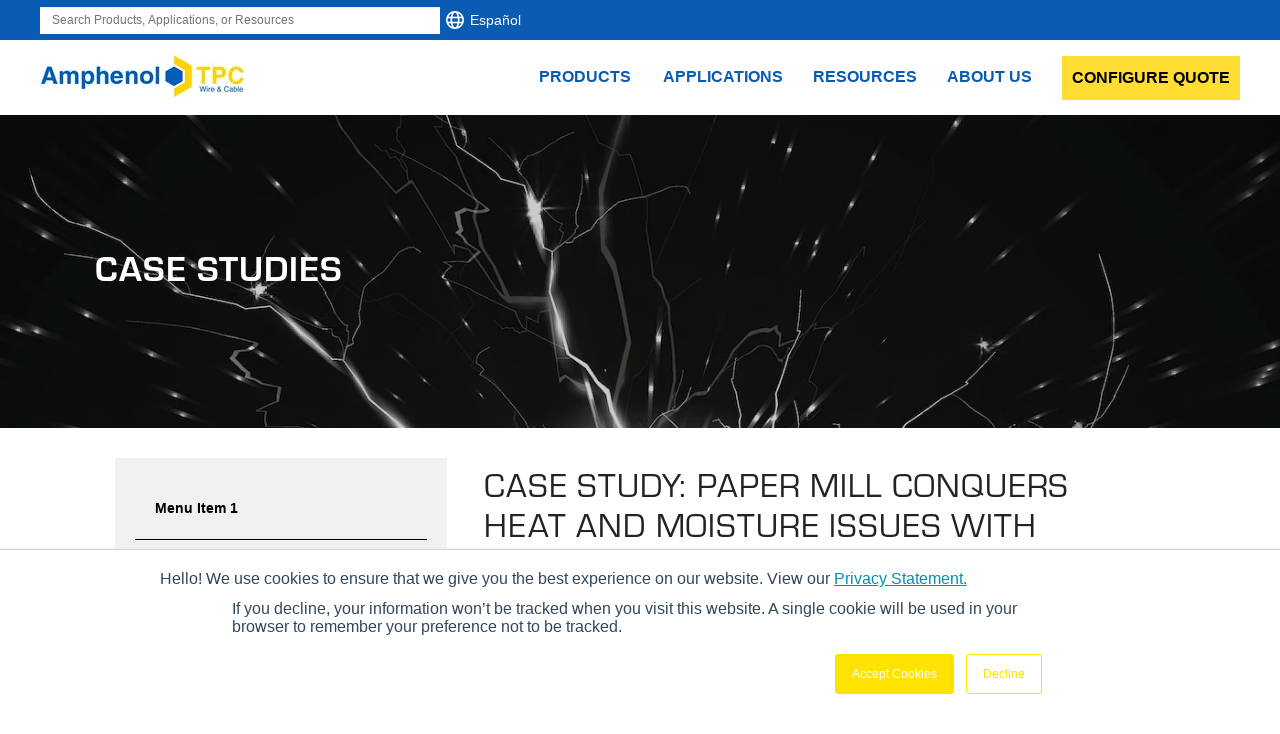

--- FILE ---
content_type: text/html; charset=UTF-8
request_url: https://www.tpcwire.com/resources/case-studies/paper-mill-conquers-heat-moisture-issues-lighting-fixtures-using-chem-gard-200
body_size: 13710
content:
<!doctype html><!--[if lt IE 7]> <html class="no-js lt-ie9 lt-ie8 lt-ie7" lang="en" > <![endif]--><!--[if IE 7]>    <html class="no-js lt-ie9 lt-ie8" lang="en" >        <![endif]--><!--[if IE 8]>    <html class="no-js lt-ie9" lang="en" >               <![endif]--><!--[if gt IE 8]><!--><html class="no-js" lang="en"><!--<![endif]--><head>
    <meta charset="utf-8">
    <meta http-equiv="X-UA-Compatible" content="IE=edge,chrome=1">
    <meta name="author" content="Amphenol TPC Wire &amp; Cable">
    <meta name="description" content="One of the world’s leading producers of fiber-based packaging, pulp, and paper was experiencing routine failure of cable on a lighting fixture at its mill in Oklahoma due to the hot wet environment.">
    <meta name="generator" content="HubSpot">
    <title>Paper Mill Extreme Temperature Case Study | TPC Wire &amp; Cable</title>
    <link rel="shortcut icon" href="https://www.tpcwire.com/hubfs/Amphenol%20TPC-Logomark-Full-Color-RGB.svg">
    
<meta name="viewport" content="width=device-width, initial-scale=1">

    
    <meta property="og:description" content="One of the world’s leading producers of fiber-based packaging, pulp, and paper was experiencing routine failure of cable on a lighting fixture at its mill in Oklahoma due to the hot wet environment.">
    <meta property="og:title" content="Paper Mill Extreme Temperature Case Study | TPC Wire &amp; Cable">
    <meta name="twitter:description" content="One of the world’s leading producers of fiber-based packaging, pulp, and paper was experiencing routine failure of cable on a lighting fixture at its mill in Oklahoma due to the hot wet environment.">
    <meta name="twitter:title" content="Paper Mill Extreme Temperature Case Study | TPC Wire &amp; Cable">

    

    
    <style>
a.cta_button{-moz-box-sizing:content-box !important;-webkit-box-sizing:content-box !important;box-sizing:content-box !important;vertical-align:middle}.hs-breadcrumb-menu{list-style-type:none;margin:0px 0px 0px 0px;padding:0px 0px 0px 0px}.hs-breadcrumb-menu-item{float:left;padding:10px 0px 10px 10px}.hs-breadcrumb-menu-divider:before{content:'›';padding-left:10px}.hs-featured-image-link{border:0}.hs-featured-image{float:right;margin:0 0 20px 20px;max-width:50%}@media (max-width: 568px){.hs-featured-image{float:none;margin:0;width:100%;max-width:100%}}.hs-screen-reader-text{clip:rect(1px, 1px, 1px, 1px);height:1px;overflow:hidden;position:absolute !important;width:1px}
</style>

<link rel="stylesheet" href="https://www.tpcwire.com/hubfs/hub_generated/template_assets/1/72380390506/1743029100388/template_main.min.css">
<link rel="stylesheet" href="https://www.tpcwire.com/hubfs/hub_generated/module_assets/1/174671352593/1767034558433/module_Header_2024.min.css">
<link rel="stylesheet" href="https://www.tpcwire.com/hubfs/hub_generated/module_assets/1/6516887198/1743095664327/module_headBannerInternal00.min.css">
<link rel="stylesheet" href="https://www.tpcwire.com/hubfs/hub_generated/module_assets/1/6474198798/1743095658927/module_sidebarTestimonial.min.css">
<link rel="stylesheet" href="https://www.tpcwire.com/hubfs/hub_generated/module_assets/1/6513583410/1743095660861/module_mobileTestimonial.min.css">
<link rel="stylesheet" href="https://www.tpcwire.com/hubfs/hub_generated/module_assets/1/175826781712/1743095961524/module_Footer_2024.min.css">
    

    
<!--  Added by GoogleAnalytics4 integration -->
<script>
var _hsp = window._hsp = window._hsp || [];
window.dataLayer = window.dataLayer || [];
function gtag(){dataLayer.push(arguments);}

var useGoogleConsentModeV2 = true;
var waitForUpdateMillis = 1000;


if (!window._hsGoogleConsentRunOnce) {
  window._hsGoogleConsentRunOnce = true;

  gtag('consent', 'default', {
    'ad_storage': 'denied',
    'analytics_storage': 'denied',
    'ad_user_data': 'denied',
    'ad_personalization': 'denied',
    'wait_for_update': waitForUpdateMillis
  });

  if (useGoogleConsentModeV2) {
    _hsp.push(['useGoogleConsentModeV2'])
  } else {
    _hsp.push(['addPrivacyConsentListener', function(consent){
      var hasAnalyticsConsent = consent && (consent.allowed || (consent.categories && consent.categories.analytics));
      var hasAdsConsent = consent && (consent.allowed || (consent.categories && consent.categories.advertisement));

      gtag('consent', 'update', {
        'ad_storage': hasAdsConsent ? 'granted' : 'denied',
        'analytics_storage': hasAnalyticsConsent ? 'granted' : 'denied',
        'ad_user_data': hasAdsConsent ? 'granted' : 'denied',
        'ad_personalization': hasAdsConsent ? 'granted' : 'denied'
      });
    }]);
  }
}

gtag('js', new Date());
gtag('set', 'developer_id.dZTQ1Zm', true);
gtag('config', 'G-342538828');
</script>
<script async src="https://www.googletagmanager.com/gtag/js?id=G-342538828"></script>

<!-- /Added by GoogleAnalytics4 integration -->

<!--  Added by GoogleTagManager integration -->
<script>
var _hsp = window._hsp = window._hsp || [];
window.dataLayer = window.dataLayer || [];
function gtag(){dataLayer.push(arguments);}

var useGoogleConsentModeV2 = true;
var waitForUpdateMillis = 1000;



var hsLoadGtm = function loadGtm() {
    if(window._hsGtmLoadOnce) {
      return;
    }

    if (useGoogleConsentModeV2) {

      gtag('set','developer_id.dZTQ1Zm',true);

      gtag('consent', 'default', {
      'ad_storage': 'denied',
      'analytics_storage': 'denied',
      'ad_user_data': 'denied',
      'ad_personalization': 'denied',
      'wait_for_update': waitForUpdateMillis
      });

      _hsp.push(['useGoogleConsentModeV2'])
    }

    (function(w,d,s,l,i){w[l]=w[l]||[];w[l].push({'gtm.start':
    new Date().getTime(),event:'gtm.js'});var f=d.getElementsByTagName(s)[0],
    j=d.createElement(s),dl=l!='dataLayer'?'&l='+l:'';j.async=true;j.src=
    'https://www.googletagmanager.com/gtm.js?id='+i+dl;f.parentNode.insertBefore(j,f);
    })(window,document,'script','dataLayer','GTM-NPHCMMBB');

    window._hsGtmLoadOnce = true;
};

_hsp.push(['addPrivacyConsentListener', function(consent){
  if(consent.allowed || (consent.categories && consent.categories.analytics)){
    hsLoadGtm();
  }
}]);

</script>

<!-- /Added by GoogleTagManager integration -->

    <link rel="canonical" href="https://www.tpcwire.com/resources/case-studies/paper-mill-conquers-heat-moisture-issues-lighting-fixtures-using-chem-gard-200">


<meta property="og:image" content="https://www.tpcwire.com/hubfs/Case%20Study-web-Image-Papermill.jpg">
<meta property="og:image:width" content="1280">
<meta property="og:image:height" content="500">
<meta property="og:image:alt" content="Papermill">
<meta name="twitter:image" content="https://www.tpcwire.com/hubfs/Case%20Study-web-Image-Papermill.jpg">
<meta name="twitter:image:alt" content="Papermill">

<meta property="og:url" content="https://www.tpcwire.com/resources/case-studies/paper-mill-conquers-heat-moisture-issues-lighting-fixtures-using-chem-gard-200">
<meta name="twitter:card" content="summary_large_image">
<meta http-equiv="content-language" content="en">
<link rel="stylesheet" href="//7052064.fs1.hubspotusercontent-na1.net/hubfs/7052064/hub_generated/template_assets/DEFAULT_ASSET/1768837005847/template_layout.min.css">


<link rel="stylesheet" href="https://www.tpcwire.com/hubfs/hub_generated/template_assets/1/9597346237/1743029093931/template_tpc2019.min.css">


    <link rel="stylesheet" href="https://use.fontawesome.com/releases/v5.3.1/css/all.css" integrity="sha384-mzrmE5qonljUremFsqc01SB46JvROS7bZs3IO2EmfFsd15uHvIt+Y8vEf7N7fWAU" crossorigin="anonymous">





    

</head>
<body class="   hs-content-id-6701616241 hs-site-page page hs-content-path-resources-case-studies-paper-mill-conquers-heat-mo hs-content-name-case-study-paper-mill-conquers-heat-and-moisture-i  " style="">
<!--  Added by GoogleTagManager integration -->
<noscript><iframe src="https://www.googletagmanager.com/ns.html?id=GTM-NPHCMMBB" height="0" width="0" style="display:none;visibility:hidden"></iframe></noscript>

<!-- /Added by GoogleTagManager integration -->

    <div class="header-container-wrapper">
    <div class="header-container container-fluid">

<div class="row-fluid-wrapper row-depth-1 row-number-1 ">
<div class="row-fluid ">
<div class="span12 widget-span widget-type-custom_widget " style="" data-widget-type="custom_widget" data-x="0" data-w="12">
<div id="hs_cos_wrapper_module_1734459906425110" class="hs_cos_wrapper hs_cos_wrapper_widget hs_cos_wrapper_type_module" style="" data-hs-cos-general-type="widget" data-hs-cos-type="module"><header class="site-header tpc-header" id="site-header" role="menubar" aria-label="site header">
  <div class="tpc-header-topbar">
    <div class="tpc-header-topbar-container">
      <div class="tpc-header-search hs-search-field"> 
        <div class="hs-search-field__bar"> 
          <form>
            
            <label for="term"></label>
            
            <input type="text" class="hs-search-field__input site__search" name="term" autocomplete="off" aria-label="Search Products, Applications, or Resources" placeholder="Search Products, Applications, or Resources">
            
            <input type="hidden" name="type" value="SITE_PAGE">
            
            
            
            <input type="hidden" name="type" value="BLOG_POST">
            <input type="hidden" name="type" value="LISTING_PAGE">
            
            

            
          </form>
        </div>
        <ul class="hs-search-field__suggestions"></ul>
      </div>
      <div class="tpc-header-language" style="display:flex;align-items:center;">
        <a class="tpc-language-toggle" target="_blank" href="https://www.tpcwire.com/es/latino_am%C3%A9rica?hsLang=en"></a><a target="_blank" href="https://www.tpcwire.com/es/latino_am%C3%A9rica?hsLang=en" style="color:#fff;font-size:14px;">Español</a>
      </div>
    </div><!-- END tpc-header-topbar-container -->
  </div><!-- END tpc-header-topbar -->
  <div class="nav-container">
        <div class="site-logo">
        <button class="menu-toggle">
          <span class="menu-icon"></span>
        </button>
        <span id="hs_cos_wrapper_module_1734459906425110_" class="hs_cos_wrapper hs_cos_wrapper_widget hs_cos_wrapper_type_logo" style="" data-hs-cos-general-type="widget" data-hs-cos-type="logo"><a href="//www.tpcwire.com/?hsLang=en" id="hs-link-module_1734459906425110_" style="border-width:0px;border:0px;"><img src="https://www.tpcwire.com/hs-fs/hubfs/Amphenol%20TPC%20Logo-Full-Color-RGB.jpg?width=205&amp;height=68&amp;name=Amphenol%20TPC%20Logo-Full-Color-RGB.jpg" class="hs-image-widget " height="68" style="height: auto;width:205px;border-width:0px;border:0px;" width="205" alt="Amphenol TPC Wire &amp; Cable" title="Amphenol TPC Wire &amp; Cable" srcset="https://www.tpcwire.com/hs-fs/hubfs/Amphenol%20TPC%20Logo-Full-Color-RGB.jpg?width=103&amp;height=34&amp;name=Amphenol%20TPC%20Logo-Full-Color-RGB.jpg 103w, https://www.tpcwire.com/hs-fs/hubfs/Amphenol%20TPC%20Logo-Full-Color-RGB.jpg?width=205&amp;height=68&amp;name=Amphenol%20TPC%20Logo-Full-Color-RGB.jpg 205w, https://www.tpcwire.com/hs-fs/hubfs/Amphenol%20TPC%20Logo-Full-Color-RGB.jpg?width=308&amp;height=102&amp;name=Amphenol%20TPC%20Logo-Full-Color-RGB.jpg 308w, https://www.tpcwire.com/hs-fs/hubfs/Amphenol%20TPC%20Logo-Full-Color-RGB.jpg?width=410&amp;height=136&amp;name=Amphenol%20TPC%20Logo-Full-Color-RGB.jpg 410w, https://www.tpcwire.com/hs-fs/hubfs/Amphenol%20TPC%20Logo-Full-Color-RGB.jpg?width=513&amp;height=170&amp;name=Amphenol%20TPC%20Logo-Full-Color-RGB.jpg 513w, https://www.tpcwire.com/hs-fs/hubfs/Amphenol%20TPC%20Logo-Full-Color-RGB.jpg?width=615&amp;height=204&amp;name=Amphenol%20TPC%20Logo-Full-Color-RGB.jpg 615w" sizes="(max-width: 205px) 100vw, 205px"></a></span>
      </div>
    
      <nav class="site-nav" role="menu" aria-label="primary navigation">
        <ul class="menu">
          
          <li class="menu__item hs-menu-depth-1 drop  ">
              <a class="menu__link" href="https://www.tpcwire.com/products?hsLang=en">
                <span class="tpc-linktext">Products</span><span class="menu__expand"></span></a><ul class="menu__sub">
                <li class="menu__item hs-menu-depth-2 hs-item-has-children ">
              <a class="menu__link menu__link--head" href="javascript:;">
                <span class="tpc-linktext"><span></span></span><span class="menu__expand"></span></a><ul class="menu__sub menu__sub--products">
                <li class="menu__item menu__item--head">
                  <a href="javascript:;" class="menu__link menu__link--head">Wire and Cable</a>
                  <a href="javascript:;" class="menu__link--all">See All</a>
                </li>
                <li class="menu__item hs-menu-depth-3  ">
              <a class="menu__link" href="https://www.tpcwire.com/product-configurator?hsLang=en">Product Configurator</a>
            </li><li class="menu__item hs-menu-depth-3  ">
              <a class="menu__link" href="javascript:;">Request a quote, filter, select, and configure any products for your application</a>
            </li></ul></li><li class="menu__item hs-menu-depth-2 hs-item-has-children ">
              <a class="menu__link menu__link--head" href="https://www.tpcwire.com/products/wire-cable?hsLang=en">
                <span class="tpc-linktext">Wire &amp; Cable</span><span class="menu__expand"></span></a><ul class="menu__sub menu__sub--products">
                <li class="menu__item menu__item--head">
                  <a href="https://www.tpcwire.com/products/wire-cable?hsLang=en" class="menu__link menu__link--head">Wire and Cable</a>
                  <a href="https://www.tpcwire.com/products/wire-cable?hsLang=en" class="menu__link--all">See All</a>
                </li>
                <li class="menu__item hs-menu-depth-3  ">
              <a class="menu__link" href="https://www.tpcwire.com/products/wire-cable/portable-cords?hsLang=en">Portable Cord</a>
            </li><li class="menu__item hs-menu-depth-3  ">
              <a class="menu__link" href="https://www.tpcwire.com/products/wire-cable/power-cables?hsLang=en">Power Cables</a>
            </li><li class="menu__item hs-menu-depth-3  ">
              <a class="menu__link" href="https://www.tpcwire.com/products/wire-cable/welding-cables?hsLang=en">Welding Cable</a>
            </li><li class="menu__item hs-menu-depth-3  ">
              <a class="menu__link" href="https://www.tpcwire.com/products/wire-cable/motion-control?hsLang=en">Motion Control</a>
            </li><li class="menu__item hs-menu-depth-3  ">
              <a class="menu__link" href="https://www.tpcwire.com/products/wire-cable/reeling-cables?hsLang=en">Reeling Cables</a>
            </li><li class="menu__item hs-menu-depth-3  ">
              <a class="menu__link" href="https://www.tpcwire.com/products/wire-cable/mining-cable?hsLang=en">Mining Cable</a>
            </li><li class="menu__item hs-menu-depth-3  ">
              <a class="menu__link" href="https://www.tpcwire.com/products/wire-cable/medium-voltage-cables?hsLang=en">Medium Voltage</a>
            </li><li class="menu__item hs-menu-depth-3  ">
              <a class="menu__link" href="https://www.tpcwire.com/products/wire-cable/control-cables-instrumentation?hsLang=en">Control &amp; Instrumentation</a>
            </li><li class="menu__item hs-menu-depth-3  ">
              <a class="menu__link" href="https://www.tpcwire.com/products/wire-cable/industrial-bus-cables?hsLang=en">Bus &amp; Data</a>
            </li><li class="menu__item hs-menu-depth-3  ">
              <a class="menu__link" href="https://www.tpcwire.com/products/wire-cable/igniter-cables?hsLang=en">Igniter Wire</a>
            </li><li class="menu__item hs-menu-depth-3  ">
              <a class="menu__link" href="https://www.tpcwire.com/products/wire-cable/thermocouple-extension-wire?hsLang=en">Thermocouple &amp; RTD Wire</a>
            </li><li class="menu__item hs-menu-depth-3  ">
              <a class="menu__link" href="https://www.tpcwire.com/products/wire-cable/railway-signaling-communications?hsLang=en">Railway &amp; Wayside</a>
            </li></ul></li><li class="menu__item hs-menu-depth-2 hs-item-has-children ">
              <a class="menu__link menu__link--head" href="https://www.tpcwire.com/products/cable-assemblies?hsLang=en">
                <span class="tpc-linktext">Cable Assemblies</span><span class="menu__expand"></span></a><ul class="menu__sub menu__sub--products">
                <li class="menu__item menu__item--head">
                  <a href="https://www.tpcwire.com/products/cable-assemblies?hsLang=en" class="menu__link menu__link--head">Wire and Cable</a>
                  <a href="https://www.tpcwire.com/products/cable-assemblies?hsLang=en" class="menu__link--all">See All</a>
                </li>
                <li class="menu__item hs-menu-depth-3  ">
              <a class="menu__link" href="https://www.tpcwire.com/products/cable-assemblies/connector-assemblies?hsLang=en">Connector Assemblies</a>
            </li><li class="menu__item hs-menu-depth-3  ">
              <a class="menu__link" href="https://www.tpcwire.com/products/cable-assemblies/power-assemblies?hsLang=en">Power Assemblies</a>
            </li></ul></li><li class="menu__item hs-menu-depth-2 hs-item-has-children ">
              <a class="menu__link menu__link--head" href="https://www.tpcwire.com/products/cordsets?hsLang=en">
                <span class="tpc-linktext">Cordsets</span><span class="menu__expand"></span></a><ul class="menu__sub menu__sub--products">
                <li class="menu__item menu__item--head">
                  <a href="https://www.tpcwire.com/products/cordsets?hsLang=en" class="menu__link menu__link--head">Wire and Cable</a>
                  <a href="https://www.tpcwire.com/products/cordsets?hsLang=en" class="menu__link--all">See All</a>
                </li>
                <li class="menu__item hs-menu-depth-3  ">
              <a class="menu__link" href="https://www.tpcwire.com/products/cordsets/mini-cordsets?hsLang=en">Mini Cordsets</a>
            </li><li class="menu__item hs-menu-depth-3  ">
              <a class="menu__link" href="https://www.tpcwire.com/products/cordsets/m12-dc-micro-cordsets?hsLang=en">M12 DC Micro Cordsets</a>
            </li><li class="menu__item hs-menu-depth-3  ">
              <a class="menu__link" href="https://www.tpcwire.com/products/cordsets/ac-micro-cordsets?hsLang=en">AC Micro Cordsets</a>
            </li><li class="menu__item hs-menu-depth-3  ">
              <a class="menu__link" href="https://www.tpcwire.com/products/cordsets/m8-nano-cordsets?hsLang=en">M8 Nano Cordsets</a>
            </li><li class="menu__item hs-menu-depth-3  ">
              <a class="menu__link" href="https://www.tpcwire.com/products/cordsets/ethernet-cordsets?hsLang=en">Ethernet Cordsets</a>
            </li><li class="menu__item hs-menu-depth-3  ">
              <a class="menu__link" href="https://www.tpcwire.com/products/cordsets/valve-connection-cordsets?hsLang=en">Valve Connection Cordsets</a>
            </li></ul></li><li class="menu__item hs-menu-depth-2 hs-item-has-children ">
              <a class="menu__link menu__link--head" href="https://www.tpcwire.com/products/custom-cable-solutions?hsLang=en">
                <span class="tpc-linktext">Custom Cable Solutions</span><span class="menu__expand"></span></a><ul class="menu__sub menu__sub--products">
                <li class="menu__item menu__item--head">
                  <a href="https://www.tpcwire.com/products/custom-cable-solutions?hsLang=en" class="menu__link menu__link--head">Wire and Cable</a>
                  <a href="https://www.tpcwire.com/products/custom-cable-solutions?hsLang=en" class="menu__link--all">See All</a>
                </li>
                <li class="menu__item hs-menu-depth-3  ">
              <a class="menu__link" href="https://www.tpcwire.com/products/custom-cable-solutions/custom-industrial-cable?hsLang=en">Custom Cable</a>
            </li><li class="menu__item hs-menu-depth-3  ">
              <a class="menu__link" href="https://www.tpcwire.com/products/custom-cable-solutions/custom-solutions?hsLang=en">Custom Solutions</a>
            </li></ul></li><li class="menu__item hs-menu-depth-2 hs-item-has-children ">
              <a class="menu__link menu__link--head" href="https://www.tpcwire.com/products/cable-management?hsLang=en">
                <span class="tpc-linktext">Cable Management</span><span class="menu__expand"></span></a><ul class="menu__sub menu__sub--products">
                <li class="menu__item menu__item--head">
                  <a href="https://www.tpcwire.com/products/cable-management?hsLang=en" class="menu__link menu__link--head">Wire and Cable</a>
                  <a href="https://www.tpcwire.com/products/cable-management?hsLang=en" class="menu__link--all">See All</a>
                </li>
                <li class="menu__item hs-menu-depth-3  ">
              <a class="menu__link" href="https://www.tpcwire.com/products/cable-management/cable-glands-strain-reliefs?hsLang=en">Cable Glands</a>
            </li><li class="menu__item hs-menu-depth-3  ">
              <a class="menu__link" href="https://www.tpcwire.com/products/cable-management/cable-sleeving?hsLang=en">Cable Sleeving</a>
            </li><li class="menu__item hs-menu-depth-3  ">
              <a class="menu__link" href="https://www.tpcwire.com/products/cable-management/cable-tape?hsLang=en">Cable Tape</a>
            </li><li class="menu__item hs-menu-depth-3  ">
              <a class="menu__link" href="https://www.tpcwire.com/products/cable-management/heat-shrink-tubing?hsLang=en">Heat Shrink Tubing</a>
            </li><li class="menu__item hs-menu-depth-3  ">
              <a class="menu__link" href="https://www.tpcwire.com/products/cable-management/industrial-cable-tools?hsLang=en">Industrial Cable Tools</a>
            </li><li class="menu__item hs-menu-depth-3  ">
              <a class="menu__link" href="https://www.tpcwire.com/products/cable-management/inventory-management?hsLang=en">Inventory Management</a>
            </li><li class="menu__item hs-menu-depth-3  ">
              <a class="menu__link" href="https://www.tpcwire.com/products/cable-management/wire-bundling?hsLang=en">Wire Bundling</a>
            </li></ul></li><li class="menu__item hs-menu-depth-2 hs-item-has-children ">
              <a class="menu__link menu__link--head" href="https://www.tpcwire.com/products/electrical-components?hsLang=en">
                <span class="tpc-linktext">Components</span><span class="menu__expand"></span></a><ul class="menu__sub menu__sub--products">
                <li class="menu__item menu__item--head">
                  <a href="https://www.tpcwire.com/products/electrical-components?hsLang=en" class="menu__link menu__link--head">Wire and Cable</a>
                  <a href="https://www.tpcwire.com/products/electrical-components?hsLang=en" class="menu__link--all">See All</a>
                </li>
                <li class="menu__item hs-menu-depth-3  ">
              <a class="menu__link" href="https://www.tpcwire.com/products/electrical-components/alligator-clips?hsLang=en">Alligator Clips</a>
            </li><li class="menu__item hs-menu-depth-3  ">
              <a class="menu__link" href="https://www.tpcwire.com/products/electrical-components/connectors?hsLang=en">Connectors</a>
            </li><li class="menu__item hs-menu-depth-3  ">
              <a class="menu__link" href="https://www.tpcwire.com/products/electrical-components/disconnects?hsLang=en">Disconnects</a>
            </li><li class="menu__item hs-menu-depth-3  ">
              <a class="menu__link" href="https://www.tpcwire.com/products/electrical-components/terminals?hsLang=en">Terminals</a>
            </li><li class="menu__item hs-menu-depth-3  ">
              <a class="menu__link" href="https://www.tpcwire.com/products/electrical-components/terminal-blocks?hsLang=en">Terminal Blocks</a>
            </li><li class="menu__item hs-menu-depth-3  ">
              <a class="menu__link" href="https://www.tpcwire.com/products/electrical-components/speed-ease-ferrules?hsLang=en">Speed-Ease Ferrules</a>
            </li></ul></li><li class="menu__item hs-menu-depth-2 hs-item-has-children ">
              <a class="menu__link menu__link--head" href="https://www.tpcwire.com/products/cable-storage-deployment?hsLang=en">
                <span class="tpc-linktext">Cable Storage &amp; Deployment</span><span class="menu__expand"></span></a><ul class="menu__sub menu__sub--products">
                <li class="menu__item menu__item--head">
                  <a href="https://www.tpcwire.com/products/cable-storage-deployment?hsLang=en" class="menu__link menu__link--head">Wire and Cable</a>
                  <a href="https://www.tpcwire.com/products/cable-storage-deployment?hsLang=en" class="menu__link--all">See All</a>
                </li>
                <li class="menu__item hs-menu-depth-3  ">
              <a class="menu__link" href="https://www.tpcwire.com/products/cable-storage-deployment/custom-reel-enclosures-cable-reels?hsLang=en">Reel Enclosures &amp; Cable Reels</a>
            </li><li class="menu__item hs-menu-depth-3  ">
              <a class="menu__link" href="https://www.tpcwire.com/products/cable-storage-deployment/storage-deployment-trailer?hsLang=en">Medium Voltage Cable Reel Trailers</a>
            </li></ul></li></ul></li>
          
          <li class="menu__item hs-menu-depth-1 drop  ">
              <a class="menu__link" href="https://www.tpcwire.com/applications?hsLang=en">
                <span class="tpc-linktext">Applications</span><span class="menu__expand"></span></a><ul class="menu__sub">
                <li class="menu__item hs-menu-depth-2 hs-item-has-children ">
              <a class="menu__link menu__link--head" href="https://www.tpcwire.com/applications?hsLang=en">
                <span class="tpc-linktext">Environments</span><span class="menu__expand"></span></a><ul class="menu__sub menu__sub--products">
                <li class="menu__item menu__item--head">
                  <a href="https://www.tpcwire.com/applications?hsLang=en" class="menu__link menu__link--head">Wire and Cable</a>
                  <a href="https://www.tpcwire.com/applications?hsLang=en" class="menu__link--all">See All</a>
                </li>
                <li class="menu__item hs-menu-depth-3  ">
              <a class="menu__link" href="https://www.tpcwire.com/applications/abrasion?hsLang=en">Abrasion</a>
            </li><li class="menu__item hs-menu-depth-3  ">
              <a class="menu__link" href="https://www.tpcwire.com/applications/chemicals?hsLang=en">Chemicals</a>
            </li><li class="menu__item hs-menu-depth-3  ">
              <a class="menu__link" href="https://www.tpcwire.com/applications/cold-temperature?hsLang=en">Cold Temperature</a>
            </li><li class="menu__item hs-menu-depth-3  ">
              <a class="menu__link" href="https://www.tpcwire.com/applications/high-temperature-applications?hsLang=en">High-Temperature</a>
            </li><li class="menu__item hs-menu-depth-3  ">
              <a class="menu__link" href="https://www.tpcwire.com/applications/flexing?hsLang=en">Flexing</a>
            </li><li class="menu__item hs-menu-depth-3  ">
              <a class="menu__link" href="https://www.tpcwire.com/applications/impact?hsLang=en">Impact</a>
            </li><li class="menu__item hs-menu-depth-3  ">
              <a class="menu__link" href="https://www.tpcwire.com/applications/tension?hsLang=en">Tension &amp; Reeling</a>
            </li></ul></li><li class="menu__item hs-menu-depth-2 hs-item-has-children ">
              <a class="menu__link menu__link--head" href="https://www.tpcwire.com/resources/emergency-power-response-recovery?hsLang=en">
                <span class="tpc-linktext">Emergency</span><span class="menu__expand"></span></a><ul class="menu__sub menu__sub--products">
                <li class="menu__item menu__item--head">
                  <a href="https://www.tpcwire.com/resources/emergency-power-response-recovery?hsLang=en" class="menu__link menu__link--head">Wire and Cable</a>
                  <a href="https://www.tpcwire.com/resources/emergency-power-response-recovery?hsLang=en" class="menu__link--all">See All</a>
                </li>
                <li class="menu__item hs-menu-depth-3  ">
              <a class="menu__link" href="https://www.tpcwire.com/resources/emergency-power-response-recovery?hsLang=en">Emergency &amp; Natural Disaster Recovery</a>
            </li></ul></li><li class="menu__item hs-menu-depth-2 hs-item-has-children ">
              <a class="menu__link menu__link--head" href="https://www.tpcwire.com/markets-served?hsLang=en">
                <span class="tpc-linktext">Industries</span><span class="menu__expand"></span></a><ul class="menu__sub menu__sub--products">
                <li class="menu__item menu__item--head">
                  <a href="https://www.tpcwire.com/markets-served?hsLang=en" class="menu__link menu__link--head">Wire and Cable</a>
                  <a href="https://www.tpcwire.com/markets-served?hsLang=en" class="menu__link--all">See All</a>
                </li>
                <li class="menu__item hs-menu-depth-3  ">
              <a class="menu__link" href="https://www.tpcwire.com/markets-served/automotive?hsLang=en">Automotive</a>
            </li><li class="menu__item hs-menu-depth-3  ">
              <a class="menu__link" href="https://www.tpcwire.com/markets-served/food-beverage?hsLang=en">Food &amp; Beverage</a>
            </li><li class="menu__item hs-menu-depth-3  ">
              <a class="menu__link" href="https://www.tpcwire.com/markets-served-general-manufacturing?hsLang=en">Manufacturing</a>
            </li><li class="menu__item hs-menu-depth-3  ">
              <a class="menu__link" href="https://www.tpcwire.com/markets-served/shipyard-and-marine?hsLang=en">Shipyard &amp; Marine</a>
            </li><li class="menu__item hs-menu-depth-3  ">
              <a class="menu__link" href="https://www.tpcwire.com/markets-served/mining?hsLang=en">Mining</a>
            </li><li class="menu__item hs-menu-depth-3  ">
              <a class="menu__link" href="https://www.tpcwire.com/markets-served/metals?hsLang=en">Metals</a>
            </li><li class="menu__item hs-menu-depth-3  ">
              <a class="menu__link" href="https://www.tpcwire.com/markets-served/industrial-automation?hsLang=en">Industrial Automation</a>
            </li><li class="menu__item hs-menu-depth-3  ">
              <a class="menu__link" href="https://www.tpcwire.com/markets-served/oil-gas-industry?hsLang=en">Oil &amp; Gas</a>
            </li><li class="menu__item hs-menu-depth-3  ">
              <a class="menu__link" href="https://www.tpcwire.com/markets-served/railway-signaling-communications?hsLang=en">Railway Signaling</a>
            </li><li class="menu__item hs-menu-depth-3  ">
              <a class="menu__link" href="https://www.tpcwire.com/markets-served/utility-power-generation?hsLang=en">Utility - Power Generation</a>
            </li><li class="menu__item hs-menu-depth-3  ">
              <a class="menu__link" href="https://www.tpcwire.com/markets-served/utility-transmission?hsLang=en">Utility - Transmission &amp; Distribution</a>
            </li><li class="menu__item hs-menu-depth-3  ">
              <a class="menu__link" href="https://www.tpcwire.com/markets-served/wood-pulpandpaper?hsLang=en">Wood, Pulp &amp; Paper</a>
            </li><li class="menu__item hs-menu-depth-3  ">
              <a class="menu__link" href="https://www.tpcwire.com/data-centers-solutions?hsLang=en">Data Center</a>
            </li></ul></li><li class="menu__item hs-menu-depth-2 hs-item-has-children ">
              <a class="menu__link menu__link--head" href="https://www.tpcwire.com/products/custom-cable-solutions?hsLang=en">
                <span class="tpc-linktext">Custom Solutions</span><span class="menu__expand"></span></a><ul class="menu__sub menu__sub--products">
                <li class="menu__item menu__item--head">
                  <a href="https://www.tpcwire.com/products/custom-cable-solutions?hsLang=en" class="menu__link menu__link--head">Wire and Cable</a>
                  <a href="https://www.tpcwire.com/products/custom-cable-solutions?hsLang=en" class="menu__link--all">See All</a>
                </li>
                <li class="menu__item hs-menu-depth-3  ">
              <a class="menu__link" href="https://www.tpcwire.com/products/custom-cable-solutions/custom-industrial-cable?hsLang=en">Custom Cable</a>
            </li><li class="menu__item hs-menu-depth-3  ">
              <a class="menu__link" href="https://www.tpcwire.com/products/custom-cable-solutions/custom-solutions?hsLang=en">Custom Solutions</a>
            </li></ul></li></ul></li>
          
          <li class="menu__item hs-menu-depth-1 drop  ">
              <a class="menu__link" href="https://www.tpcwire.com/resources?hsLang=en">
                <span class="tpc-linktext">Resources</span><span class="menu__expand"></span></a><ul class="menu__sub">
                <li class="menu__item hs-menu-depth-2 hs-item-has-children ">
              <a class="menu__link menu__link--head" href="https://www.tpcwire.com/resources?hsLang=en">
                <span class="tpc-linktext">Knowledge Center</span><span class="menu__expand"></span></a><ul class="menu__sub menu__sub--products">
                <li class="menu__item menu__item--head">
                  <a href="https://www.tpcwire.com/resources?hsLang=en" class="menu__link menu__link--head">Wire and Cable</a>
                  <a href="https://www.tpcwire.com/resources?hsLang=en" class="menu__link--all">See All</a>
                </li>
                <li class="menu__item hs-menu-depth-3  ">
              <a class="menu__link" href="https://www.tpcwire.com/blog?hsLang=en">Articles</a>
            </li><li class="menu__item hs-menu-depth-3  ">
              <a class="menu__link" href="https://www.tpcwire.com/resources/case-studies?hsLang=en">Case Studies</a>
            </li><li class="menu__item hs-menu-depth-3  ">
              <a class="menu__link" href="https://www.tpcwire.com/about-us/news?hsLang=en">Product News</a>
            </li><li class="menu__item hs-menu-depth-3  ">
              <a class="menu__link" href="https://www.tpcwire.com/resources/videos?hsLang=en">Videos</a>
            </li><li class="menu__item hs-menu-depth-3  ">
              <a class="menu__link" href="https://www.tpcwire.com/resources/tco-calculator?hsLang=en">Tools &amp; Calculators</a>
            </li></ul></li><li class="menu__item hs-menu-depth-2 hs-item-has-children ">
              <a class="menu__link menu__link--head" href="https://www.tpcwire.com/resources/literature?hsLang=en">
                <span class="tpc-linktext">Downloads</span><span class="menu__expand"></span></a><ul class="menu__sub menu__sub--products">
                <li class="menu__item menu__item--head">
                  <a href="https://www.tpcwire.com/resources/literature?hsLang=en" class="menu__link menu__link--head">Wire and Cable</a>
                  <a href="https://www.tpcwire.com/resources/literature?hsLang=en" class="menu__link--all">See All</a>
                </li>
                <li class="menu__item hs-menu-depth-3  ">
              <a class="menu__link" href="https://www.tpcwire.com/resources/literature?hsLang=en">Literature &amp; Guides</a>
            </li><li class="menu__item hs-menu-depth-3  ">
              <a class="menu__link" href="https://www.tpcwire.com/view-catalog?hsLang=en">Catalog</a>
            </li></ul></li><li class="menu__item hs-menu-depth-2  ">
              <a class="menu__link menu__link--head" href="https://www.tpcwire.com/about-us/distributor-resources?hsLang=en">
                <span class="tpc-linktext">Distributor Portal</span></a></li></ul></li>
          
          <li class="menu__item hs-menu-depth-1 drop  ">
              <a class="menu__link" href="https://www.tpcwire.com/about-us-amphenol-tpc-wire-cable?hsLang=en">
                <span class="tpc-linktext">About Us</span><span class="menu__expand"></span></a><ul class="menu__sub">
                <li class="menu__item hs-menu-depth-2  ">
              <a class="menu__link menu__link--head" href="https://www.tpcwire.com/about-us-amphenol-tpc-wire-cable?hsLang=en">
                <span class="tpc-linktext">Company Profile</span></a></li><li class="menu__item hs-menu-depth-2  ">
              <a class="menu__link menu__link--head" href="https://www.tpcwire.com/about-us/careers?hsLang=en">
                <span class="tpc-linktext">Careers</span></a></li><li class="menu__item hs-menu-depth-2  ">
              <a class="menu__link menu__link--head" href="https://www.tpcwire.com/atpc-events?hsLang=en">
                <span class="tpc-linktext">Events</span></a></li><li class="menu__item hs-menu-depth-2  ">
              <a class="menu__link menu__link--head" href="https://www.tpcwire.com/about-us/product-performance-testing-lab?hsLang=en">
                <span class="tpc-linktext">Why ATPC?</span></a></li><li class="menu__item hs-menu-depth-2  ">
              <a class="menu__link menu__link--head" href="https://www.tpcwire.com/contact-us?hsLang=en">
                <span class="tpc-linktext">Contact Us</span></a></li></ul></li>
          
          <li class="menu__item hs-menu-depth-1   menu__item--alt">
              <a class="menu__link" href="https://www.tpcwire.com/product-configurator?hsLang=en">
                <span class="tpc-linktext">Configure Quote</span></a></li>
          
        </ul>
      </nav>
  </div>
  <script defer type="text/javascript" src="https://app.motionpointexpress.com/client/7itjbq9x/0/stub.js"></script>
  <script>"use strict";(c=>{const t=document,r=(e,...d)=>{const s=t.head.appendChild(t.createElement(e));return d.forEach(a=>s.setAttribute(a[0],a[1])),s};r("meta",["name","navu:site"],["content",c]),r("script",["src","https://embed.navu.co/boot.js"],["async","true"]);const n=sessionStorage.getItem("nv-sidebar");if(n){const e=JSON.parse(n);e.css&&(r("style",["data-widget","sidebar"]).innerHTML=e.css);const d=(e.colorTheme||"light").trim().replace(/s/gi,"-").toLowerCase(),s=e.layoutTheme||"classic-dockable",a=["nv-sidebar-"+e.state,`nv-sidebar-color-${d}`,`nv-sidebar-layout-${s}`],o=()=>t.body.classList.add(...a);if(t.body){o();return}const i=t.readyState;i==="interactive"||i==="complete"?o():t.addEventListener("DOMContentLoaded",()=>o())}})("S33K984");</script>
</header>

</div>

</div><!--end widget-span -->
</div><!--end row-->
</div><!--end row-wrapper -->

    </div><!--end header -->
</div><!--end header wrapper -->

<div class="body-container-wrapper">
    <div class="body-container container-fluid">

<div class="row-fluid-wrapper row-depth-1 row-number-1 ">
<div class="row-fluid ">
<div class="span12 widget-span widget-type-cell " style="" data-widget-type="cell" data-x="0" data-w="12">

<div class="row-fluid-wrapper row-depth-1 row-number-2 ">
<div class="row-fluid ">
<div class="span12 widget-span widget-type-custom_widget " style="" data-widget-type="custom_widget" data-x="0" data-w="12">
<div id="hs_cos_wrapper_module_1542137374719298" class="hs_cos_wrapper hs_cos_wrapper_widget hs_cos_wrapper_type_module" style="" data-hs-cos-general-type="widget" data-hs-cos-type="module"><div class="intHeadBanner" style="background:url('https://www.tpcwire.com/hubfs/Images/home/bgArcLarge.jpg'); background-size:cover;">
<div class="intHeadOverlay">
 <div class="page-center">
  <div class="intHeadTitle">

    <div class="titleBar"></div>
   <div class="intHeadMainTitle">
     <h2>Case Studies</h2>
     
   </div>
  </div>
  
  <div class="intHeadCrumb">
    <span id="hs_cos_wrapper_module_1542137374719298_my_menu" class="hs_cos_wrapper hs_cos_wrapper_widget hs_cos_wrapper_type_menu" style="" data-hs-cos-general-type="widget" data-hs-cos-type="menu"><div class="hs-menu-wrapper active-branch hs-menu-flow-horizontal" role="navigation" data-sitemap-name="default_horizontal_menu_html">
    <ul>
        <li class="hs-menu-item hs-menu-depth-1 hs-item-has-children">
            <a href="#">Menu Item 1</a>
            <ul class="hs-menu-children-wrapper">
                <li class="hs-menu-item hs-menu-depth-2 hs-item-has-children">
                    <a href="#">Sub-menu Item 1</a>
                    <ul class="hs-menu-children-wrapper">
                        <li class="hs-menu-item hs-menu-depth-3">
                            <a href="#">Another Item</a>
                        </li>
                    </ul>
                </li>
                <li class="hs-menu-item hs-menu-depth-2">
                    <a href="#">Sub-menu Item 2</a>
                </li>
          </ul>
        </li>
        <li class="hs-menu-item hs-menu-depth-1 hs-item-has-children">
            <a href="#">Menu Item 2</a>
            <ul class="hs-menu-children-wrapper">
                <li class="hs-menu-item hs-menu-depth-2">
                    <a href="#">Yet Another Item</a>
                </li>
          </ul>
        </li>
        <li class="hs-menu-item hs-menu-depth-1">
            <a href="#">Menu Item 3</a>
        </li>
        <li class="hs-menu-item hs-menu-depth-1">
            <a href="#">Menu Item 4</a>
        </li>
    </ul>
</div>
</span>
  </div>
  
  </div>
</div>
</div></div>

</div><!--end widget-span -->
</div><!--end row-->
</div><!--end row-wrapper -->

</div><!--end widget-span -->
</div><!--end row-->
</div><!--end row-wrapper -->

<div class="row-fluid-wrapper row-depth-1 row-number-3 ">
<div class="row-fluid ">
<div class="span12 widget-span widget-type-cell " style="" data-widget-type="cell" data-x="0" data-w="12">

<div class="row-fluid-wrapper row-depth-1 row-number-4 ">
<div class="row-fluid ">
<div class="span12 widget-span widget-type-cell page-center" style="padding: 30px 5px;" data-widget-type="cell" data-x="0" data-w="12">

<div class="row-fluid-wrapper row-depth-1 row-number-5 ">
<div class="row-fluid ">
<div class="span4 widget-span widget-type-cell " style="" data-widget-type="cell" data-x="0" data-w="4">

<div class="row-fluid-wrapper row-depth-1 row-number-6 ">
<div class="row-fluid ">
<div class="span12 widget-span widget-type-cell sideBarNav hs-search-hidden" style="" data-widget-type="cell" data-x="0" data-w="12">

<div class="row-fluid-wrapper row-depth-2 row-number-1 ">
<div class="row-fluid ">
<div class="span12 widget-span widget-type-custom_widget custom-menu-catSidebar" style="" data-widget-type="custom_widget" data-x="0" data-w="12">
<div id="hs_cos_wrapper_module_1541018399992408" class="hs_cos_wrapper hs_cos_wrapper_widget hs_cos_wrapper_type_module widget-type-menu" style="" data-hs-cos-general-type="widget" data-hs-cos-type="module">
<span id="hs_cos_wrapper_module_1541018399992408_" class="hs_cos_wrapper hs_cos_wrapper_widget hs_cos_wrapper_type_menu" style="" data-hs-cos-general-type="widget" data-hs-cos-type="menu"><div class="hs-menu-wrapper active-branch hs-menu-flow-vertical" role="navigation" data-sitemap-name="default_vertical_menu_html">
    <ul>
        <li class="hs-menu-item hs-menu-depth-1 hs-item-has-children">
            <a href="#">Menu Item 1</a>
            <ul class="hs-menu-children-wrapper">
                <li class="hs-menu-item hs-menu-depth-2 hs-item-has-children">
                    <a href="#">Sub-menu Item 1</a>
                    <ul class="hs-menu-children-wrapper">
                        <li class="hs-menu-item hs-menu-depth-3">
                            <a href="#">Another Item</a>
                        </li>
                    </ul>
                </li>
                <li class="hs-menu-item hs-menu-depth-2">
                    <a href="#">Sub-menu Item 2</a>
                </li>
          </ul>
        </li>
        <li class="hs-menu-item hs-menu-depth-1 hs-item-has-children">
            <a href="#">Menu Item 2</a>
            <ul class="hs-menu-children-wrapper">
                <li class="hs-menu-item hs-menu-depth-2">
                    <a href="#">Yet Another Item</a>
                </li>
          </ul>
        </li>
        <li class="hs-menu-item hs-menu-depth-1">
            <a href="#">Menu Item 3</a>
        </li>
        <li class="hs-menu-item hs-menu-depth-1">
            <a href="#">Menu Item 4</a>
        </li>
    </ul>
</div>
</span></div>

</div><!--end widget-span -->
</div><!--end row-->
</div><!--end row-wrapper -->

</div><!--end widget-span -->
</div><!--end row-->
</div><!--end row-wrapper -->

<div class="row-fluid-wrapper row-depth-1 row-number-1 ">
<div class="row-fluid ">
<div class="span12 widget-span widget-type-custom_widget " style="" data-widget-type="custom_widget" data-x="0" data-w="12">
<div id="hs_cos_wrapper_module_15438715731241334" class="hs_cos_wrapper hs_cos_wrapper_widget hs_cos_wrapper_type_module" style="" data-hs-cos-general-type="widget" data-hs-cos-type="module">
	
<div id="sideTestContainer">
  <div class="sideTestQuoteBox">
    <i class="fas fa-quote-left" style="font-size:24px;color:#FED100;padding:0 10px;"></i>
    We needed a better cable in critical areas of our control system so TPC showed us their Super-Trex® and Trex-Onics® products but TPC challenged us to try anything to cause a failure. We decided to try the most abusive thing we could think of — run the cable over with a 60,000 lb track rig. When the initial test didn’t cause a failure, we performed a 0 degree turn, pivoting directly on the cable. The only damage to the cable was the abraded outer casing. Since this experiment 3 years ago, we have been using Super-Trex® and Trex-Onics® for our mission-critical cable assemblies, without a failure.
    <div class="sideTestQuoteWedge">
      <img src="https://www.tpcwire.com/hubfs/graphics/speakWedge.png">
    </div>
  </div>
  <div class="sideTestPersonBox">
  	 <div class="sideTestBio">
      <strong>Al Creely</strong>
      <br>
      Senior Control Engineer Schramm, Inc.
  	</div>
    

  </div>
  
</div>	

 </div>

</div><!--end widget-span -->
</div><!--end row-->
</div><!--end row-wrapper -->

<div class="row-fluid-wrapper row-depth-1 row-number-2 ">
<div class="row-fluid ">
<div class="span12 widget-span widget-type-widget_container " style="text-align: center;" data-widget-type="widget_container" data-x="0" data-w="12">
<span id="hs_cos_wrapper_module_1547584105339212" class="hs_cos_wrapper hs_cos_wrapper_widget_container hs_cos_wrapper_type_widget_container" style="" data-hs-cos-general-type="widget_container" data-hs-cos-type="widget_container"><div id="hs_cos_wrapper_widget_1547828211889194" class="hs_cos_wrapper hs_cos_wrapper_widget hs_cos_wrapper_type_module" style="" data-hs-cos-general-type="widget" data-hs-cos-type="module"><span id="hs_cos_wrapper_widget_1547828211889194_" class="hs_cos_wrapper hs_cos_wrapper_widget hs_cos_wrapper_type_cta" style="" data-hs-cos-general-type="widget" data-hs-cos-type="cta"><!--HubSpot Call-to-Action Code --><span class="hs-cta-wrapper" id="hs-cta-wrapper-fe90af0d-8d28-44da-8faf-ff72a84807bf"><span class="hs-cta-node hs-cta-fe90af0d-8d28-44da-8faf-ff72a84807bf" id="hs-cta-fe90af0d-8d28-44da-8faf-ff72a84807bf"><!--[if lte IE 8]><div id="hs-cta-ie-element"></div><![endif]--><a href="https://cta-redirect.hubspot.com/cta/redirect/457286/fe90af0d-8d28-44da-8faf-ff72a84807bf"><img class="hs-cta-img" id="hs-cta-img-fe90af0d-8d28-44da-8faf-ff72a84807bf" style="border-width:0px;" src="https://no-cache.hubspot.com/cta/default/457286/fe90af0d-8d28-44da-8faf-ff72a84807bf.png" alt="Reduce downtime, labor, and overall cost of ownership - Request a cost value analysis"></a></span><script charset="utf-8" src="/hs/cta/cta/current.js"></script><script type="text/javascript"> hbspt.cta._relativeUrls=true;hbspt.cta.load(457286, 'fe90af0d-8d28-44da-8faf-ff72a84807bf', {"useNewLoader":"true","region":"na1"}); </script></span><!-- end HubSpot Call-to-Action Code --></span></div></span>
</div><!--end widget-span -->
</div><!--end row-->
</div><!--end row-wrapper -->

</div><!--end widget-span -->
<div class="span8 widget-span widget-type-cell " style="padding:5px 10px;" data-widget-type="cell" data-x="4" data-w="8">

<div class="row-fluid-wrapper row-depth-1 row-number-3 ">
<div class="row-fluid ">
<div class="span12 widget-span widget-type-custom_widget " style="" data-widget-type="custom_widget" data-x="0" data-w="12">
<div id="hs_cos_wrapper_module_1542136956452154" class="hs_cos_wrapper hs_cos_wrapper_widget hs_cos_wrapper_type_module widget-type-header widget-type-header" style="" data-hs-cos-general-type="widget" data-hs-cos-type="module">



<span id="hs_cos_wrapper_module_1542136956452154_" class="hs_cos_wrapper hs_cos_wrapper_widget hs_cos_wrapper_type_header" style="" data-hs-cos-general-type="widget" data-hs-cos-type="header"><h1>







Case Study: Paper Mill Conquers Heat and Moisture Issues with Lighting Fixtures Using Chem-Gard® 200 </h1></span></div>

</div><!--end widget-span -->
</div><!--end row-->
</div><!--end row-wrapper -->

<div class="row-fluid-wrapper row-depth-1 row-number-4 ">
<div class="row-fluid ">
<div class="span12 widget-span widget-type-custom_widget " style="" data-widget-type="custom_widget" data-x="0" data-w="12">
<div id="hs_cos_wrapper_module_164607507596547" class="hs_cos_wrapper hs_cos_wrapper_widget hs_cos_wrapper_type_module widget-type-linked_image" style="" data-hs-cos-general-type="widget" data-hs-cos-type="module">
    






  



<span id="hs_cos_wrapper_module_164607507596547_" class="hs_cos_wrapper hs_cos_wrapper_widget hs_cos_wrapper_type_linked_image" style="" data-hs-cos-general-type="widget" data-hs-cos-type="linked_image"></span></div>

</div><!--end widget-span -->
</div><!--end row-->
</div><!--end row-wrapper -->

<div class="row-fluid-wrapper row-depth-1 row-number-5 ">
<div class="row-fluid ">
<div class="span12 widget-span widget-type-custom_widget " style="" data-widget-type="custom_widget" data-x="0" data-w="12">
<div id="hs_cos_wrapper_module_1646076387555123" class="hs_cos_wrapper hs_cos_wrapper_widget hs_cos_wrapper_type_module widget-type-space" style="" data-hs-cos-general-type="widget" data-hs-cos-type="module"><span class="hs-horizontal-spacer"></span></div>

</div><!--end widget-span -->
</div><!--end row-->
</div><!--end row-wrapper -->

<div class="row-fluid-wrapper row-depth-1 row-number-6 ">
<div class="row-fluid ">
<div class="span12 widget-span widget-type-custom_widget " style="" data-widget-type="custom_widget" data-x="0" data-w="12">
<div id="hs_cos_wrapper_module_1541018411507410" class="hs_cos_wrapper hs_cos_wrapper_widget hs_cos_wrapper_type_module widget-type-rich_text widget-type-rich_text" style="" data-hs-cos-general-type="widget" data-hs-cos-type="module"><span id="hs_cos_wrapper_module_1541018411507410_" class="hs_cos_wrapper hs_cos_wrapper_widget hs_cos_wrapper_type_rich_text" style="" data-hs-cos-general-type="widget" data-hs-cos-type="rich_text"><h2><img src="https://www.tpcwire.com/hs-fs/hubfs/Case%20Study-web-Image-Papermill.jpg?width=750&amp;name=Case%20Study-web-Image-Papermill.jpg" alt="Case Study-web-Image-Papermill" width="750" loading="lazy" style="width: 750px;" srcset="https://www.tpcwire.com/hs-fs/hubfs/Case%20Study-web-Image-Papermill.jpg?width=375&amp;name=Case%20Study-web-Image-Papermill.jpg 375w, https://www.tpcwire.com/hs-fs/hubfs/Case%20Study-web-Image-Papermill.jpg?width=750&amp;name=Case%20Study-web-Image-Papermill.jpg 750w, https://www.tpcwire.com/hs-fs/hubfs/Case%20Study-web-Image-Papermill.jpg?width=1125&amp;name=Case%20Study-web-Image-Papermill.jpg 1125w, https://www.tpcwire.com/hs-fs/hubfs/Case%20Study-web-Image-Papermill.jpg?width=1500&amp;name=Case%20Study-web-Image-Papermill.jpg 1500w, https://www.tpcwire.com/hs-fs/hubfs/Case%20Study-web-Image-Papermill.jpg?width=1875&amp;name=Case%20Study-web-Image-Papermill.jpg 1875w, https://www.tpcwire.com/hs-fs/hubfs/Case%20Study-web-Image-Papermill.jpg?width=2250&amp;name=Case%20Study-web-Image-Papermill.jpg 2250w" sizes="(max-width: 750px) 100vw, 750px"></h2>
<h2>PROBLEM:</h2>
<p>One of the world’s leading producers of fiber-based packaging, pulp, and paper was experiencing routine failure of cable on a lighting fixture at its mill in Oklahoma due to the hot wet environment. For each instance of failure, the cost to replace cable was $996 in parts and labor plus 6 hours of production time.</p>
<h2>SOLUTION:</h2>
<p>The TPC representative suggested <a href="/products/wire-cable/chemical-resistant/multi-conductor-shielded-cables/chem-gard-200-individually-shielded-multi-pair-control-cable?hsLang=en">Chem-Gard® 200 Unshielded Single-Conductor Cable</a>, known for its excellent resistance to chemicals, abrasion, and high heat. Finely stranded, nickel-plated copper conductors improve flexibility and protect against corrosion and oxidation in chemical and high-temperature environments. Fluoropolymer insulation is extremely resistant to chemicals and also mechanically durable. High-temperature fluoropolymer fillers will not wick up contaminants and allow conductors to move freely. A fluoropolymer jacket designed for continuous temperatures up to 200ºC (392ºF) is also resistant to oils, acids, solvents, and chemicals, and provides excellent defense against cutting and abrasion. Roughly 40% smaller in diameter than SOOW cable, the solution is also useful in areas with restricted space and/or in conduit.</p>
<h2>RESULT:</h2>
<p>In service for 21 months, the total expense for TPC’s solution was just $1,620 for parts and labor compared to the nearly $3,000 the customer would’ve spent using its former cable. TPC saved the customer $1,368 and, perhaps more importantly, increased production time by 12 hours.</p>
<p>&nbsp;</p>
<p><a href="https://www.tpcwire.com/hubfs/2018%20Website/Case%20Studies/paper-mill-conquers-heat-moisture-issue-with-chem-gard.pdf?hsLang=en" rel="noopener" target="_blank">Download the printable PDF.</a></p></span></div>

</div><!--end widget-span -->
</div><!--end row-->
</div><!--end row-wrapper -->

<div class="row-fluid-wrapper row-depth-1 row-number-7 ">
<div class="row-fluid ">
<div class="span12 widget-span widget-type-custom_widget " style="" data-widget-type="custom_widget" data-x="0" data-w="12">
<div id="hs_cos_wrapper_module_1542119728615332" class="hs_cos_wrapper hs_cos_wrapper_widget hs_cos_wrapper_type_module" style="" data-hs-cos-general-type="widget" data-hs-cos-type="module">
	
<div id="mobileTestContainer">
  <div class="sideTestQuoteBox">
    <i class="fas fa-quote-left" style="font-size:24px;color:#FED100;padding:0 10px;"></i>
    We needed a better cable in critical areas of our control system so TPC showed us their Super-Trex® and Trex-Onics® products but TPC challenged us to try anything to cause a failure. We decided to try the most abusive thing we could think of — run the cable over with a 60,000 lb track rig. When the initial test didn’t cause a failure, we performed a 0 degree turn, pivoting directly on the cable. The only damage to the cable was the abraded outer casing. Since this experiment 3 years ago, we have been using Super-Trex® and Trex-Onics® for our mission-critical cable assemblies, without a failure.
    <div class="sideTestQuoteWedge">
      <img src="https://www.tpcwire.com/hubfs/graphics/speakWedge.png">
    </div>
  </div>
  <div class="sideTestPersonBox">
 <div class="sideTestBio">
      <strong>Al Creely</strong>
      <br>
      Senior Control Engineer Schramm, Inc.
  	</div>
    
    <div class="sideTestPic">
       <img src="">
  	</div>
  </div>
  
</div>	
	
 </div>

</div><!--end widget-span -->
</div><!--end row-->
</div><!--end row-wrapper -->

</div><!--end widget-span -->
</div><!--end row-->
</div><!--end row-wrapper -->

</div><!--end widget-span -->
</div><!--end row-->
</div><!--end row-wrapper -->

</div><!--end widget-span -->
</div><!--end row-->
</div><!--end row-wrapper -->

<div class="row-fluid-wrapper row-depth-1 row-number-8 ">
<div class="row-fluid ">
<div class="span12 widget-span widget-type-cell " style="" data-widget-type="cell" data-x="0" data-w="12">

</div><!--end widget-span -->
</div><!--end row-->
</div><!--end row-wrapper -->

<div class="row-fluid-wrapper row-depth-1 row-number-9 ">
<div class="row-fluid ">
<div class="span12 widget-span widget-type-cell " style="background:#ffd100; padding:20px 0;" data-widget-type="cell" data-x="0" data-w="12">

<div class="row-fluid-wrapper row-depth-1 row-number-10 ">
<div class="row-fluid ">
<div class="span12 widget-span widget-type-cell page-center homePage" style="text-align:center;" data-widget-type="cell" data-x="0" data-w="12">

<div class="row-fluid-wrapper row-depth-1 row-number-11 ">
<div class="row-fluid ">
<div class="span12 widget-span widget-type-custom_widget " style="" data-widget-type="custom_widget" data-x="0" data-w="12">
<div id="hs_cos_wrapper_module_154040143166557" class="hs_cos_wrapper hs_cos_wrapper_widget hs_cos_wrapper_type_module widget-type-header widget-type-header" style="" data-hs-cos-general-type="widget" data-hs-cos-type="module">



<span id="hs_cos_wrapper_module_154040143166557_" class="hs_cos_wrapper hs_cos_wrapper_widget hs_cos_wrapper_type_header" style="" data-hs-cos-general-type="widget" data-hs-cos-type="header"><h2>











Your Solution Starts Here</h2></span></div>

</div><!--end widget-span -->
</div><!--end row-->
</div><!--end row-wrapper -->

<div class="row-fluid-wrapper row-depth-1 row-number-12 ">
<div class="row-fluid ">
<div class="span12 widget-span widget-type-custom_widget " style="" data-widget-type="custom_widget" data-x="0" data-w="12">
<div id="hs_cos_wrapper_module_154040146119459" class="hs_cos_wrapper hs_cos_wrapper_widget hs_cos_wrapper_type_module widget-type-text widget-type-text" style="" data-hs-cos-general-type="widget" data-hs-cos-type="module"><span id="hs_cos_wrapper_module_154040146119459_" class="hs_cos_wrapper hs_cos_wrapper_widget hs_cos_wrapper_type_text" style="" data-hs-cos-general-type="widget" data-hs-cos-type="text">Reach out today, and an experienced technical expert will contact you to assess your needs and provide an initial quote.</span></div>

</div><!--end widget-span -->
</div><!--end row-->
</div><!--end row-wrapper -->

<div class="row-fluid-wrapper row-depth-1 row-number-13 ">
<div class="row-fluid ">
<div class="span12 widget-span widget-type-custom_widget " style="padding:10px;" data-widget-type="custom_widget" data-x="0" data-w="12">
<div id="hs_cos_wrapper_module_154040146908961" class="hs_cos_wrapper hs_cos_wrapper_widget hs_cos_wrapper_type_module widget-type-cta widget-type-cta" style="" data-hs-cos-general-type="widget" data-hs-cos-type="module"><span id="hs_cos_wrapper_module_154040146908961_" class="hs_cos_wrapper hs_cos_wrapper_widget hs_cos_wrapper_type_cta" style="" data-hs-cos-general-type="widget" data-hs-cos-type="cta"><!--HubSpot Call-to-Action Code --><span class="hs-cta-wrapper" id="hs-cta-wrapper-05ff2195-743a-42ec-80a8-b5f6365b293a"><span class="hs-cta-node hs-cta-05ff2195-743a-42ec-80a8-b5f6365b293a" id="hs-cta-05ff2195-743a-42ec-80a8-b5f6365b293a"><!--[if lte IE 8]><div id="hs-cta-ie-element"></div><![endif]--><a href="https://cta-redirect.hubspot.com/cta/redirect/457286/05ff2195-743a-42ec-80a8-b5f6365b293a"><img class="hs-cta-img" id="hs-cta-img-05ff2195-743a-42ec-80a8-b5f6365b293a" style="border-width:0px;" src="https://no-cache.hubspot.com/cta/default/457286/05ff2195-743a-42ec-80a8-b5f6365b293a.png" alt="Request A Quote"></a></span><script charset="utf-8" src="/hs/cta/cta/current.js"></script><script type="text/javascript"> hbspt.cta._relativeUrls=true;hbspt.cta.load(457286, '05ff2195-743a-42ec-80a8-b5f6365b293a', {"useNewLoader":"true","region":"na1"}); </script></span><!-- end HubSpot Call-to-Action Code --></span></div>

</div><!--end widget-span -->
</div><!--end row-->
</div><!--end row-wrapper -->

</div><!--end widget-span -->
</div><!--end row-->
</div><!--end row-wrapper -->

</div><!--end widget-span -->
</div><!--end row-->
</div><!--end row-wrapper -->

    </div><!--end body -->
</div><!--end body wrapper -->

<div class="footer-container-wrapper">
    <div class="footer-container container-fluid">

<div class="row-fluid-wrapper row-depth-1 row-number-1 ">
<div class="row-fluid ">
<div class="span12 widget-span widget-type-custom_widget " style="" data-widget-type="custom_widget" data-x="0" data-w="12">
<div id="hs_cos_wrapper_module_1734459914259112" class="hs_cos_wrapper hs_cos_wrapper_widget hs_cos_wrapper_type_module" style="" data-hs-cos-general-type="widget" data-hs-cos-type="module"><div class="content-container" id="tpc-footer-block" style="padding-left:15px;padding-right:15px;">
  <footer class="footer-section tpc-footer">
    <div class="main-footer">
      
      <!-- LEFT COLUMN -->
      <div class="content-column footer-left">
        
        <div id="hs_cos_wrapper_module_1734459914259112_" class="hs_cos_wrapper hs_cos_wrapper_widget hs_cos_wrapper_type_inline_rich_text" style="" data-hs-cos-general-type="widget" data-hs-cos-type="inline_rich_text" data-hs-cos-field="left_column"><h3>About Us</h3>
<p>Amphenol TPC Wire &amp; Cable is a leading supplier of high-performance wire, cable, connectors, and assemblies designed and engineered to withstand harsh industrial environments.</p></div>
        
        <div class="logo-container">
          <span id="hs_cos_wrapper_module_1734459914259112_" class="hs_cos_wrapper hs_cos_wrapper_widget hs_cos_wrapper_type_logo" style="" data-hs-cos-general-type="widget" data-hs-cos-type="logo"><a href="//www.tpcwire.com/?hsLang=en" id="hs-link-module_1734459914259112_" style="border-width:0px;border:0px;"><img src="https://www.tpcwire.com/hs-fs/hubfs/Amphenol%20TPC%20Logo-Full-Color-RGB.jpg?width=205&amp;height=68&amp;name=Amphenol%20TPC%20Logo-Full-Color-RGB.jpg" class="hs-image-widget " height="68" style="height: auto;width:205px;border-width:0px;border:0px;" width="205" alt="Amphenol TPC Logo-Full-Color-RGB" title="Amphenol TPC Logo-Full-Color-RGB" srcset="https://www.tpcwire.com/hs-fs/hubfs/Amphenol%20TPC%20Logo-Full-Color-RGB.jpg?width=103&amp;height=34&amp;name=Amphenol%20TPC%20Logo-Full-Color-RGB.jpg 103w, https://www.tpcwire.com/hs-fs/hubfs/Amphenol%20TPC%20Logo-Full-Color-RGB.jpg?width=205&amp;height=68&amp;name=Amphenol%20TPC%20Logo-Full-Color-RGB.jpg 205w, https://www.tpcwire.com/hs-fs/hubfs/Amphenol%20TPC%20Logo-Full-Color-RGB.jpg?width=308&amp;height=102&amp;name=Amphenol%20TPC%20Logo-Full-Color-RGB.jpg 308w, https://www.tpcwire.com/hs-fs/hubfs/Amphenol%20TPC%20Logo-Full-Color-RGB.jpg?width=410&amp;height=136&amp;name=Amphenol%20TPC%20Logo-Full-Color-RGB.jpg 410w, https://www.tpcwire.com/hs-fs/hubfs/Amphenol%20TPC%20Logo-Full-Color-RGB.jpg?width=513&amp;height=170&amp;name=Amphenol%20TPC%20Logo-Full-Color-RGB.jpg 513w, https://www.tpcwire.com/hs-fs/hubfs/Amphenol%20TPC%20Logo-Full-Color-RGB.jpg?width=615&amp;height=204&amp;name=Amphenol%20TPC%20Logo-Full-Color-RGB.jpg 615w" sizes="(max-width: 205px) 100vw, 205px"></a></span>
        </div>
      </div>
      
      <!-- CENTER COLUMN -->
      <div class="content-row footer-center">
        <div class="content-column">
          <div class="stack">
            <h3>Contact</h3>
            
            <div class="location">
              <p>9600 Valley View Rd.<br>Macedonia, OH 44056</p>
            </div>
            
            
            <div class="phone">
              <p>(800) 211-4520</p>
            </div>
                       
          </div>
          
          
          
            <a href="https://www.tpcwire.com/contact-us?hsLang=en" class="button footer-contact">
              Contact Us
            </a>
          
        </div>
      </div>
      
      <!-- RIGHT COLUMN -->
      <div class="content-column footer-right">
        <div class="stack">
          
          <div id="hs_cos_wrapper_module_1734459914259112_" class="hs_cos_wrapper hs_cos_wrapper_widget hs_cos_wrapper_type_inline_rich_text" style="" data-hs-cos-general-type="widget" data-hs-cos-type="inline_rich_text" data-hs-cos-field="right_column_text"><h3>Subscribe</h3>
<p><em>Be the first to know about the latest in high-performance wire, cable, connectors, and assemblies.</em></p></div>

          <span id="hs_cos_wrapper_module_1734459914259112_" class="hs_cos_wrapper hs_cos_wrapper_widget hs_cos_wrapper_type_form" style="" data-hs-cos-general-type="widget" data-hs-cos-type="form"><h3 id="hs_cos_wrapper_form_281166024_title" class="hs_cos_wrapper form-title" data-hs-cos-general-type="widget_field" data-hs-cos-type="text"></h3>

<div id="hs_form_target_form_281166024"></div>









</span>
        </div>
      </div>
      

    </div>
    
    
    <div class="bottom-bar">
      
      <!-- LEFT -->
      <div class="bottom-left">
        <div class="copyright">
          Copyright © 2026 Amphenol TPC. All Rights Reserved
        </div>
        <div class="links">
          
            
            
            <a href="https://www.tpcwire.com/privacy-policy?hsLang=en">
              Privacy Policy
            </a>
          
            
            
            <a href="https://www.tpcwire.com/terms-conditions?hsLang=en">
              Terms &amp; Conditions
            </a>
          
        </div>
      </div>
        
      <!-- RIGHT -->
      
        <div class="social-section">
          
            
            
            <a href="https://www.facebook.com/TPCwire/" class="social-icon -social-icon--facebook" target="_blank" rel="noopener">
              <span id="hs_cos_wrapper_module_1734459914259112_" class="hs_cos_wrapper hs_cos_wrapper_widget hs_cos_wrapper_type_icon" style="" data-hs-cos-general-type="widget" data-hs-cos-type="icon"><svg version="1.0" xmlns="http://www.w3.org/2000/svg" viewbox="0 0 320 512" aria-hidden="true"><g id="Facebook F1_layer"><path d="M279.14 288l14.22-92.66h-88.91v-60.13c0-25.35 12.42-50.06 52.24-50.06h40.42V6.26S260.43 0 225.36 0c-73.22 0-121.08 44.38-121.08 124.72v70.62H22.89V288h81.39v224h100.17V288z" /></g></svg></span>
            </a>
          
            
            
            <a href="https://www.linkedin.com/company/tpc-wire-%26-cable/" class="social-icon -social-icon--linkedin" target="_blank" rel="noopener">
              <span id="hs_cos_wrapper_module_1734459914259112_" class="hs_cos_wrapper hs_cos_wrapper_widget hs_cos_wrapper_type_icon" style="" data-hs-cos-general-type="widget" data-hs-cos-type="icon"><svg version="1.0" xmlns="http://www.w3.org/2000/svg" viewbox="0 0 448 512" aria-hidden="true"><g id="LinkedIn In2_layer"><path d="M100.28 448H7.4V148.9h92.88zM53.79 108.1C24.09 108.1 0 83.5 0 53.8a53.79 53.79 0 0 1 107.58 0c0 29.7-24.1 54.3-53.79 54.3zM447.9 448h-92.68V302.4c0-34.7-.7-79.2-48.29-79.2-48.29 0-55.69 37.7-55.69 76.7V448h-92.78V148.9h89.08v40.8h1.3c12.4-23.5 42.69-48.3 87.88-48.3 94 0 111.28 61.9 111.28 142.3V448z" /></g></svg></span>
            </a>
          
            
            
            <a href="https://www.youtube.com/channel/UC-FrfvzYd96kOClBHFlMLlg" class="social-icon -social-icon--youtube" target="_blank" rel="noopener">
              <span id="hs_cos_wrapper_module_1734459914259112_" class="hs_cos_wrapper hs_cos_wrapper_widget hs_cos_wrapper_type_icon" style="" data-hs-cos-general-type="widget" data-hs-cos-type="icon"><svg version="1.0" xmlns="http://www.w3.org/2000/svg" viewbox="0 0 576 512" aria-hidden="true"><g id="YouTube3_layer"><path d="M549.655 124.083c-6.281-23.65-24.787-42.276-48.284-48.597C458.781 64 288 64 288 64S117.22 64 74.629 75.486c-23.497 6.322-42.003 24.947-48.284 48.597-11.412 42.867-11.412 132.305-11.412 132.305s0 89.438 11.412 132.305c6.281 23.65 24.787 41.5 48.284 47.821C117.22 448 288 448 288 448s170.78 0 213.371-11.486c23.497-6.321 42.003-24.171 48.284-47.821 11.412-42.867 11.412-132.305 11.412-132.305s0-89.438-11.412-132.305zm-317.51 213.508V175.185l142.739 81.205-142.739 81.201z" /></g></svg></span>
            </a>
          
        </div>
      
      
    </div>
    
    
  </footer>
  <script async src="https://js.sitesearch360.com/plugin/bundle/9184.js"></script> 
</div></div>

</div><!--end widget-span -->
</div><!--end row-->
</div><!--end row-wrapper -->

    </div><!--end footer -->
</div><!--end footer wrapper -->

    <script src="/hs/hsstatic/jquery-libs/static-1.1/jquery/jquery-1.7.1.js"></script>
<script>hsjQuery = window['jQuery'];</script>
<!-- HubSpot performance collection script -->
<script defer src="/hs/hsstatic/content-cwv-embed/static-1.1293/embed.js"></script>
<script src="https://www.tpcwire.com/hubfs/hub_generated/template_assets/1/6386822246/1743029092912/template_standardIncludes.min.js"></script>
<script src="https://www.tpcwire.com/hubfs/hub_generated/template_assets/1/6916193647/1743029093470/template_widowFixer.min.js"></script>
<script>
var hsVars = hsVars || {}; hsVars['language'] = 'en';
</script>

<script src="/hs/hsstatic/cos-i18n/static-1.53/bundles/project.js"></script>
<script src="https://www.tpcwire.com/hubfs/hub_generated/module_assets/1/174671352593/1767034558433/module_Header_2024.min.js"></script>

<script>
  $(window).load(function () {
    $('.tpc-header-search .hs-search-field__input').attr('placeholder', 'Search Products, Applications, or Resources');
  });
</script>

<script src="https://www.tpcwire.com/hubfs/hub_generated/template_assets/1/72380453269/1743029101475/template_jquery-3.3.1.min.js"></script>
<script src="https://www.tpcwire.com/hubfs/hub_generated/template_assets/1/72380433981/1743029101058/template_main.min.js"></script>
<script src="https://www.tpcwire.com/hubfs/hub_generated/template_assets/1/72379849803/1743029098298/template_main.bundle.min.js"></script>

    <!--[if lte IE 8]>
    <script charset="utf-8" src="https://js.hsforms.net/forms/v2-legacy.js"></script>
    <![endif]-->

<script data-hs-allowed="true" src="/_hcms/forms/v2.js"></script>

    <script data-hs-allowed="true">
        var options = {
            portalId: '457286',
            formId: 'a145909d-5c8c-4984-a883-a23513765e30',
            formInstanceId: '3928',
            
            pageId: '6701616241',
            
            region: 'na1',
            
            
            
            
            pageName: "Paper Mill Extreme Temperature Case Study | TPC Wire & Cable",
            
            
            
            inlineMessage: "Thanks for submitting the form.",
            
            
            rawInlineMessage: "Thanks for submitting the form.",
            
            
            hsFormKey: "5c05583f02db9a42eeabfefb840d145c",
            
            
            css: '',
            target: '#hs_form_target_form_281166024',
            
            
            
            
            
            
            
            contentType: "standard-page",
            
            
            
            formsBaseUrl: '/_hcms/forms/',
            
            
            
            formData: {
                cssClass: 'hs-form stacked hs-custom-form'
            }
        };

        options.getExtraMetaDataBeforeSubmit = function() {
            var metadata = {};
            

            if (hbspt.targetedContentMetadata) {
                var count = hbspt.targetedContentMetadata.length;
                var targetedContentData = [];
                for (var i = 0; i < count; i++) {
                    var tc = hbspt.targetedContentMetadata[i];
                     if ( tc.length !== 3) {
                        continue;
                     }
                     targetedContentData.push({
                        definitionId: tc[0],
                        criterionId: tc[1],
                        smartTypeId: tc[2]
                     });
                }
                metadata["targetedContentMetadata"] = JSON.stringify(targetedContentData);
            }

            return metadata;
        };

        hbspt.forms.create(options);
    </script>


<!-- Start of HubSpot Analytics Code -->
<script type="text/javascript">
var _hsq = _hsq || [];
_hsq.push(["setContentType", "standard-page"]);
_hsq.push(["setCanonicalUrl", "https:\/\/www.tpcwire.com\/resources\/case-studies\/paper-mill-conquers-heat-moisture-issues-lighting-fixtures-using-chem-gard-200"]);
_hsq.push(["setPageId", "6701616241"]);
_hsq.push(["setContentMetadata", {
    "contentPageId": 6701616241,
    "legacyPageId": "6701616241",
    "contentFolderId": null,
    "contentGroupId": null,
    "abTestId": null,
    "languageVariantId": 6701616241,
    "languageCode": "en",
    
    
}]);
</script>

<script type="text/javascript" id="hs-script-loader" async defer src="/hs/scriptloader/457286.js?businessUnitId=0"></script>
<!-- End of HubSpot Analytics Code -->


<script type="text/javascript">
var hsVars = {
    render_id: "8a62e323-4ea8-441b-940d-e326c57e427b",
    ticks: 1768871675411,
    page_id: 6701616241,
    
    content_group_id: 0,
    portal_id: 457286,
    app_hs_base_url: "https://app.hubspot.com",
    cp_hs_base_url: "https://cp.hubspot.com",
    language: "en",
    analytics_page_type: "standard-page",
    scp_content_type: "",
    
    analytics_page_id: "6701616241",
    category_id: 1,
    folder_id: 0,
    is_hubspot_user: false
}
</script>


<script defer src="/hs/hsstatic/HubspotToolsMenu/static-1.432/js/index.js"></script>

<!-- Meta -->
<meta name="google-site-verification" content="4mM_Jx2eALaaU6gqb0uXnDDR0pVRt9DQ9tzL1ynRlJ4">

<!-- Scripts -->
<script async data-src="https://www.googletagmanager.com/gtag/js?id=UA-7774960-1"></script>
<script type="text/javascript" data-src="https://secure.companyperceptive-365.com/js/785321.js"></script>
<script defer type="text/javascript" data-src="https://app.motionpointexpress.com/client/7itjbq9x/0/stub.js"></script>
<script src="https://www.tpcwire.com/hubfs/hub_generated/template_assets/1/2237906598/1743029078611/template_Tpcwire-Dec2014-main.js"></script>
<script type="text/javascript" id="hs-script-loader" async defer data-src="//js.hs-scripts.com/457286.js"></script>
<script type="text/javascript" data-src="https://customer.cludo.com/scripts/bundles/search-script.min.js"></script>

<!-- Inline -->
<script>
	window.loadGTM = function(id = 'GTM-5QXLNJ', layer = 'dataLayer') {
    window[layer] = window[layer] || [];
    window[layer].push({
        'gtm.start': new Date().getTime(),
        event: 'gtm.js'
    });
    var f = document.getElementsByTagName('script')[0];
    var j = document.createElement('script');
    var dl = layer !== 'dataLayer' ? '&l=' + layer : '';
    j.async = true;
    j.src = 'https://www.googletagmanager.com/gtm.js?id=' + id + dl;
    f.parentNode.insertBefore(j, f);
	}

	window.loadLiveOptim = function(siteId = 141608) {
		// Set the site ID
		window.__lo_site_id = siteId;
		// Create and load the script
		var wa = document.createElement('script');
		wa.type = 'text/javascript';
		wa.async = true;
		wa.src = 'https://d10lpsik1i8c69.cloudfront.net/w.js';
		var s = document.getElementsByTagName('script')[0];
		s.parentNode.insertBefore(wa, s);
	}

	window.loadGtag = function() {
		window.dataLayer = window.dataLayer || [];
		function gtag(){dataLayer.push(arguments);}
		gtag('js', new Date());
		gtag('config', 'UA-7774960-1');
	}

	window.loadHotjar = function(hjid = 2432025, hjsv = 6) {
		window.hj = window.hj || function() {
				(window.hj.q = window.hj.q || []).push(arguments);
		};
		window._hjSettings = { hjid, hjsv };
		var head = document.getElementsByTagName('head')[0];
		var script = document.createElement('script');
		script.async = true;
		script.src = 'https://static.hotjar.com/c/hotjar-' + hjid + '.js?sv=' + hjsv;
		head.appendChild(script);
	}

	window.loadClarity = function(clarityId = 'ijcmbfn3wv') {
		window.clarity = window.clarity || function() {
				(window.clarity.q = window.clarity.q || []).push(arguments);
		};
		var script = document.createElement('script');
		script.async = true;
		script.src = "https://www.clarity.ms/tag/" + clarityId;
		var firstScript = document.getElementsByTagName('script')[0];
		firstScript.parentNode.insertBefore(script, firstScript);
	}

	window.loadZoomInfo = function() {

    // Decode and set the dynamic window property
    window[(function(_iwp,_dI){
        var _QgyIQ='';
        for(var _Ph4fUA=0; _Ph4fUA<_iwp.length; _Ph4fUA++){
            var _7Gm4 = _iwp[_Ph4fUA].charCodeAt();
            _7Gm4 != _Ph4fUA;
            _7Gm4 -= _dI;
            _dI > 8;
            _7Gm4 += 61;
            _7Gm4 %= 94;
            _7Gm4 += 33;
            _QgyIQ += String.fromCharCode(_7Gm4);
        }
        return _QgyIQ;
    })(atob('Im92OjcyLSs8cS1B'), 38)] = 'ab10e703521701458867';

    // Create and append the script
    var zi = document.createElement('script');
    zi.type = 'text/javascript';
    zi.async = true;
    zi.src = (function(_As9,_fY){
        var _qrTjK='';
        for(var _lfkM8C=0; _lfkM8C<_As9.length; _lfkM8C++){
            _fY > 4;
            var _eZ99 = _As9[_lfkM8C].charCodeAt();
            _eZ99 != _lfkM8C;
            _eZ99 -= _fY;
            _eZ99 += 61;
            _eZ99 %= 94;
            _eZ99 += 33;
            _qrTjK += String.fromCharCode(_eZ99);
        }
        return _qrTjK;
    })(atob('N0NDP0JnXFw5QltJOFpCMkE4P0NCWzI+PFxJOFpDMDZbOUI='), 45);

    if(document.readyState === 'complete'){
        document.body.appendChild(zi);
    } else {
        window.addEventListener('load', function(){
            document.body.appendChild(zi);
        });
    }
	}

	window.loadLinkedIn = function(partnerId = "989580") {
    window._linkedin_data_partner_ids = window._linkedin_data_partner_ids || [];
    window._linkedin_data_partner_ids.push(partnerId);
    var s = document.getElementsByTagName("script")[0];
    var b = document.createElement("script");
    b.type = "text/javascript";
    b.async = true;
    b.src = "https://snap.licdn.com/li.lms-analytics/insight.min.js";
    s.parentNode.insertBefore(b, s);
	}

	window.loadCludoSearch = function(settings) {
    var cludoSettings = settings || {
        customerId: 10000889,
        engineId: 10001360,
        searchUrl: 'https://www.tpcwire.com/search-results-test-001',
        language: 'en',
        searchInputs: ['cludo-search-form'],
        template: 'InlineBasic',
        hideSearchFilters: true,
        focusOnResultsAfterSearch: true,
        type: 'inline'
    };

    // Initialize Cludo
    window.CludoSearch = new window.Cludo(cludoSettings);
    window.CludoSearch.init();
	}

  // Load all scripts once a user opts in
  setTimeout(() => {
    const scripts = document.querySelectorAll('script[data-src]')
    const acceptButton = document.querySelector('#hs-eu-confirmation-button')
    if (acceptButton) {
      acceptButton.addEventListener('click', () => {
        scripts.forEach(script => {
          const src = script.getAttribute('data-src')
          script.setAttribute('src', src)
        })
        setTimeout(() => {
          loadGTM()
          loadLiveOptim()
          loadGtag()
          loadHotjar()
          loadClarity()
          loadZoomInfo()
          loadLinkedIn()
          loadCludoSearch()
        }, 2000)
      })
    }
  }, 2000)
</script>

<!-- Noscripts -->
<noscript><img alt="" src="https://secure.companyperceptive-365.com/785321.png" style="display:none;"></noscript>
<noscript><iframe src="https://www.googletagmanager.com/ns.html?id=GTM-5QXLNJ" height="0" width="0" style="display:none;visibility:hidden"></iframe></noscript>
<noscript><img height="1" width="1" style="display:none;" alt="" src="https://dc.ads.linkedin.com/collect/?pid=989580&amp;fmt=gif"></noscript>

<!-- Schema -->
<script type="application/ld+json">
{
  "@context": "http://schema.org",
  "@type": "Corporation",
  "name": "TPC Wire & Cable Corp",
  "url": "https://www.tpcwire.com/",
  "logo": "https://offers.tpcwire.com/hs-fs/hubfs/TPC_logo-1.png?width=301&name=TPC_logo-1.png",
  "contactPoint": {
    "@type": "ContactPoint",
    "telephone": "+1-800-211-4520",
    "contactType": "customer service",
    "areaServed": "US",
    "availableLanguage": "English"
  }
}
</script>



    
    <!-- Generated by the HubSpot Template Builder - template version 1.03 -->

</body></html>

--- FILE ---
content_type: text/css
request_url: https://www.tpcwire.com/hubfs/hub_generated/template_assets/1/72380390506/1743029100388/template_main.min.css
body_size: 15104
content:
/*! normalize.css v8.0.1 | MIT License | github.com/necolas/normalize.css */html{line-height:1.15;-webkit-text-size-adjust:100%}main{display:block}div#hs-eu-cookie-confirmation div#hs-eu-cookie-confirmation-inner p{font-size:1.6rem!important}.dropdown-anchor{display:block;position:relative;top:-450px;visibility:hidden}h1{font-size:2em;margin:.67em 0}hr{box-sizing:content-box;height:0;overflow:visible}pre{font-family:monospace,monospace;font-size:1em}a{background-color:transparent}abbr[title]{border-bottom:none;text-decoration:underline;-webkit-text-decoration:underline dotted;text-decoration:underline dotted}b,strong{font-weight:bolder}code,kbd,samp{font-family:monospace,monospace;font-size:1em}small{font-size:80%}sub,sup{font-size:75%;line-height:0;position:relative;vertical-align:baseline}sub{bottom:-.25em}sup{top:-.5em}img{border-style:none}button,input,optgroup,select,textarea{font-family:inherit;font-size:100%;line-height:1.15;margin:0}button,input{overflow:visible}button,select{text-transform:none}[type=button],[type=reset],[type=submit],button{-webkit-appearance:button}[type=button]::-moz-focus-inner,[type=reset]::-moz-focus-inner,[type=submit]::-moz-focus-inner,button::-moz-focus-inner{border-style:none;padding:0}[type=button]:-moz-focusring,[type=reset]:-moz-focusring,[type=submit]:-moz-focusring,button:-moz-focusring{outline:1px dotted ButtonText}fieldset{padding:.35em .75em .625em}legend{box-sizing:border-box;color:inherit;display:table;max-width:100%;padding:0;white-space:normal}progress{vertical-align:baseline}textarea{overflow:auto}[type=checkbox],[type=radio]{box-sizing:border-box;padding:0}[type=number]::-webkit-inner-spin-button,[type=number]::-webkit-outer-spin-button{height:auto}[type=search]{-webkit-appearance:textfield;outline-offset:-2px}[type=search]::-webkit-search-decoration{-webkit-appearance:none}::-webkit-file-upload-button{-webkit-appearance:button;font:inherit}details{display:block}summary{display:list-item}[hidden],template{display:none}:root{--font-family-default:"eurostile",sans-serif;--font-family-alt:"Helvetica Neue","Helvetica",sans-serif;--font-color-default:#000;--font-color-alt:#f5f5f3;--font-link-default:#000;--font-link-hover:#dbdbdb;--font-link-alt:#000;--font-size-default:1.4rem;--font-size-xsmall:1.2rem;--font-size-small:1.6rem;--font-size-medium:2.4rem;--font-size-large:4.4rem;--font-weight-default:400;--font-weight-thin:100;--font-weight-alt:700;--lineheight-text-default:1.5;--lineheight-text-alt:1.3;--swiper-theme-color:#ffdd32!important;--color-brand:#ffdd32;--color-accent:#000;--color-background-default:#fff;--color-background-alt:#100111;--color-background-light:#efefef;--color-base-default:#f5f5f3;--color-base-alt:#1b7ca6;--color-border-default:#1b1a18;--color-border-alt:#dbdbdb;--border-radius-default:.5rem;--border-radius-alt:1rem;--border-width-default:1px;--border-width-alt:3px;--duration-default:.25s;--duration-alt:.5s;--spacing-default:1.5rem;--spacing-small:.75rem;--spacing-large:3rem;--spacing-xlarge:5rem;--spacing-xxlarge:8rem}.product-menu__nav-categories{padding-inline-start:0}.hs-menu-children-wrapper{padding-left:0}@-ms-viewport{width:device-width}@-o-viewport{width:device-width}@viewport{width:device-width}::-moz-selection{background-color:var(--color-base-default);text-shadow:none}::selection{background-color:var(--color-base-default);text-shadow:none}[id]{scroll-margin-top:var(--spacing-large)}html{box-sizing:border-box;font-size:62.5%;overflow-x:hidden;scroll-behavior:smooth;-webkit-font-smoothing:antialiased}@media screen and (prefers-reduced-motion:reduce){html{scroll-behavior:auto}}body{background-color:var(--color-background);color:var(--color-text-default);font-family:var(--font-family-default);font-weight:var(--font-weight-default);line-height:var(--lineheight-text-default);margin:0;min-height:100vh;pointer-events:auto}body.no-scroll{height:100%;overflow:hidden}.sr-only{border:0;-webkit-clip-path:polygon(0 0,0 0,0 0);clip-path:polygon(0 0,0 0,0 0);height:1px;margin:-1px;overflow:hidden;padding:0;position:absolute;white-space:nowrap;width:1px}.sr-only-focusable:active,.sr-only-focusable:focus{height:auto;margin:0;overflow:visible;position:static;width:auto;clip:auto}a,a:visited{color:var(--font-link-default);-webkit-text-decoration-color:var(--font-link-default);text-decoration-color:var(--font-link-default);text-decoration-thickness:.075em;text-underline-offset:.09em;transition:all var(--duration-default) ease}a:focus{color:var(--font-link-alt);outline:thin dotted}a:visited{color:var(--font-link-default)}a:hover{color:var(--font-link-alt)}a:active,a:hover{outline:0}a:link{transition:color var(--duration-default) ease}a:not([class]){-webkit-text-decoration-skip:ink;text-decoration-skip:ink}h1,h2,h3,h4,h5,h6{font-family:var(--font-family-default);font-style:normal;font-weight:var(--font-weight-alt);letter-spacing:.025em;line-height:var(--lineheight-text-alt);margin:0 0 var(--spacing-default)}h1{font-size:var(--font-size-large)}h2,h3{font-size:var(--font-size-medium)}h4,h5,h6,p{font-size:var(--font-size-default)}p{line-height:var(--lineheight-text-default);margin:0;orphans:3}p:last-child:only-child{margin-bottom:0}@supports not (initial-letter:1){.dropcap:first-letter{color:var(--color-brand);float:left;font-family:var(--font-family-default);font-size:5rem;line-height:4.25rem;padding-left:0;padding-right:8px;padding-top:6px}}@supports (initial-letter:2){.dropcap:first-letter{initial-letter:2}}@media screen and (min-width:70em){@supports (initial-letter:3){.dropcap:first-letter{initial-letter:3}}}.standfirst{text-transform:uppercase}.lede,.standfirst{font-size:var(--font-size-medium)}.secondary,.tertiary{font-size:var(--font-size-small)}blockquote{margin:var(--spacing-default) 0;padding:0}blockquote p{font-family:var(--font-family-default);font-style:normal}blockquote cite{display:block;font-size:var(--font-size-small);padding-top:var(--spacing-default)}blockquote.alt cite{text-align:right}ol,ul{font-size:var(--font-size-default);margin-left:0;margin-top:var(--spacing-default)}ol,ol li,ul{margin-bottom:var(--spacing-default)}ol li{line-height:var(--lineheight-text-default)}ol li:before{color:var(--font-color-default);margin-right:var(--spacing-default)}ul[class*=alt-] li:before{content:"";display:none}.alt--inline li{display:inline-block;margin-bottom:var(--spacing-default)}.alt--inline li:not(:last-child){margin-right:var(--spacing-default)}abbr[title]{border-bottom:var(--border-width-default) dotted var(--color-border-default);cursor:help}[contenteditable]{cursor:pointer;cursor:text}dfn{font-style:italic}b,strong{font-weight:var(--font-weight-alt)}em,i{font-style:italic}pre{white-space:pre;white-space:pre-wrap;word-wrap:break-word;font-family:inherit}small{font-size:var(--font-size-small);font-style:normal}.display{font-size:var(--font-size-large)}.small{font-size:var(--font-size-small)}figure{margin:var(--spacing-default) 0}figure img{margin-bottom:var(--spacing-default)}figcaption{font-size:var(--font-size-small)}figure.alt figcaption{padding-right:var(--spacing-large)}img{border-width:0;content-visibility:auto;max-width:100%;vertical-align:middle;width:100%}img[height],img[width]{max-width:none}img.alt{border:var(--border-width-default) solid var(--color-border-default)}fieldset,form{margin:0 0 var(--spacing-default) 0;padding:0}fieldset{border-width:0}label{color:var(--font-color-default);font-weight:var(--font-weight-alt);margin:0}[type=email],[type=number],[type=password],[type=tel],[type=text],textarea{-webkit-appearance:none;-moz-appearance:none;appearance:none;background-color:var(--color-base-default);border:var(--border-width-default) solid var(--color-border-default);border-radius:var(--border-radius-default);color:var(--font-color-default);display:block;font-family:var(--font-family-default);font-size:var(--font-size-default);margin-bottom:var(--spacing-default);width:100%}textarea{min-height:12vh;resize:vertical}hr{border:0;border-bottom:var(--border-width-default) solid var(--color-border-default);clear:both;display:block;height:1px;margin:var(--spacing-default) 0;padding:0}hr.alt{border-bottom-width:var(--border-width-alt)}hr.alt--spacer{border-bottom-width:0}table{display:inline-block;margin:0 0 var(--spacing-default);max-width:100%;overflow-x:auto;-webkit-overflow-scrolling:touch;background-color:transparent;border-collapse:collapse;border-spacing:0;font-family:inherit}td,th{font-size:var(--font-size-default);padding:var(--spacing-small) var(--spacing-default) var(--spacing-small) 0;text-align:left;vertical-align:baseline}th{font-family:var(--font-family-default);font-weight:var(--font-weight-alt);text-align:center;text-transform:uppercase;white-space:nowrap}td:first-of-type{padding-left:var(--spacing-small)}thead td,thead th{border-bottom:var(--border-width-alt) solid var(--color-border-default)}tbody td,tbody th{border-bottom:var(--border-width-default) solid var(--color-border-default);text-align:center}table.alt td,table.alt th{padding-bottom:var(--spacing-small);padding-top:var(--spacing-small)}.card{border:var(--border-width-default) solid var(--color-border-default);margin:var(--spacing-default) 0;padding:var(--spacing-default)}@media (min-width:60em){.columns{-moz-column-count:2;column-count:2;-moz-column-gap:var(--spacing-large);column-gap:var(--spacing-large);-moz-column-rule:var(--border-width-default) solid var(--color-border-default);column-rule:var(--border-width-default) solid var(--color-border-default)}.columns div{-moz-column-break-inside:avoid;break-inside:avoid;page-break-inside:avoid}.columns p{font-size:var(--font-size-small)}.columns.alt{-moz-column-count:auto;-moz-column-width:12em;columns:12em}}.content-container{margin:2rem 0}@media (min-width:769px){.content-container{margin-left:auto;margin-right:auto;padding:0 2.5rem}}@media (min-width:1025px){.content-container{max-width:100rem}}@media (min-width:1201px){.content-container{max-width:108rem;padding:0}}@media (min-width:1441px){.content-container{max-width:120rem;padding:0}}.button{align-items:center;background-color:var(--color-brand);border:none;color:var(--font-color-default);display:inline-flex;font-size:var(--font-size-default);font-weight:var(--font-weight-alt);height:4.2rem;line-height:1;padding:0 5.5rem 0 1.5rem;position:relative;text-align:center;text-decoration:none;transition:background-color .2s ease-in-out,color .2s ease-in-out;vertical-align:middle}@media (min-width:769px){.button{padding:0 6.7rem 0 1.5rem}}.button:before{height:100%;position:absolute;right:0;top:0;width:3rem}@media (min-width:769px){.button:before{height:4.2rem;width:4.2rem}}.button--cta:before{background:url(//www.tpcwire.com/hubfs/raw_assets/public/TPC_2021_Templates/Assets/icons/arrow.png) 50% no-repeat;border-left:2px solid #fff;content:"";height:4.2rem;transition:background-color .2s ease-in-out,color .2s ease-in-out;width:4.2rem}.button--cta:hover{background-color:var(--font-link-hover);color:var(--font-color-default)}.button--cta:hover:before{background:url(//www.tpcwire.com/hubfs/raw_assets/public/TPC_2021_Templates/Assets/icons/arrow-yellow.png) 50% no-repeat;background-color:#000;content:""}.button--email:before{background:url(//www.tpcwire.com/hubfs/raw_assets/public/TPC_2021_Templates/Assets/icons/mail-icon.png) 50% no-repeat;border-left:2px solid #fff;content:""}.button--email:hover{background-color:var(--font-link-hover);color:var(--font-color-default)}.button--email:hover:before{background:url(//www.tpcwire.com/hubfs/raw_assets/public/TPC_2021_Templates/Assets/icons/mail-yellow.png) 50% no-repeat;background-color:#000;content:""}.button--quote{background-color:var(--color-background-default);border:2px solid var(--color-accent);color:var(--font-color-default)}.button--quote:before{background:url(//www.tpcwire.com/hubfs/raw_assets/public/TPC_2021_Templates/Assets/icons/doc-icon.png) 50% no-repeat;border-left:2px solid var(--color-accent);content:""}.button--quote:hover{background-color:var(--font-link-hover)}.button--download{background-color:var(--color-background-default);border:2px solid var(--color-accent);color:var(--font-color-default)}.button--download:before{background:url(//www.tpcwire.com/hubfs/raw_assets/public/TPC_2021_Templates/Assets/icons/download-icon.png) 50% no-repeat;border-left:2px solid var(--color-accent);content:""}.button--download:hover{background-color:var(--font-link-hover)}.button--alt{background-color:var(--color-background-default);border:none;color:var(--font-color-default)}.button--alt:before{background:url(//www.tpcwire.com/hubfs/raw_assets/public/TPC_2021_Templates/Assets/icons/cta-arrow.svg) 50% no-repeat;border-left:none;content:""}.button--alt:hover:before{transform:translateX(.5rem);transition:transform .3s ease-in-out}.button--add{background-color:var(--color-background-default);border:none;color:var(--font-color-default);cursor:pointer}.button--add:before{background:url(//www.tpcwire.com/hubfs/raw_assets/public/TPC_2021_Templates/Assets/icons/plus-icon.png) 50% no-repeat;border-left:none;content:""}.location{margin:0 auto;padding:0 4rem;position:relative}@media (min-width:768px){.location{margin:inherit}}.location:before{background-image:url(//www.tpcwire.com/hubfs/raw_assets/public/TPC_2021_Templates/Assets/icons/location-icon.png);background-repeat:no-repeat;content:"";height:3rem;left:0;position:absolute;width:3rem}.phone{padding:0 4rem;position:relative}@media (min-width:768px){.phone{margin:inherit}}.phone:before{background-image:url(//www.tpcwire.com/hubfs/raw_assets/public/TPC_2021_Templates/Assets/icons/phone-icon.png);background-repeat:no-repeat;background-size:contain;content:"";height:3rem;left:0;position:absolute;width:3rem}.literature{padding:3rem 4rem;position:relative;width:100%}.literature>a{text-decoration:none}@media (min-width:768px){.literature{margin:inherit}}.literature:before{background-image:url(//www.tpcwire.com/hubfs/raw_assets/public/TPC_2021_Templates/Assets/icons/literature-icon.png);background-repeat:no-repeat;background-size:cover;content:"";height:3rem;left:0;position:absolute;width:3rem}.social-section{display:flex;flex-direction:row;margin:1rem auto}@media (min-width:768px){.social-section{margin-bottom:2rem;width:100%}}.social-section .social-icon{background-position:50%;background-repeat:no-repeat;height:4rem;padding:0 .25rem;width:4rem}.social-section .social-icon--facebook{background-image:url(//www.tpcwire.com/hubfs/raw_assets/public/TPC_2021_Templates/Assets/icons/facebook-icon.png)}.social-section .social-icon--facebook:hover{background-image:url(//www.tpcwire.com/hubfs/raw_assets/public/TPC_2021_Templates/Assets/icons/facebook-hover.png)}.social-section .social-icon--twitter{background-image:url(//457286.fs1.hubspotusercontent-na1.net/hubfs/457286/raw_assets/public/TPC_2021_Templates/Assets/icons/twitter-x-icon.png)}.social-section .social-icon--twitter:hover{background-image:url(//457286.fs1.hubspotusercontent-na1.net/hubfs/457286/raw_assets/public/TPC_2021_Templates/Assets/icons/twitter-x-hover.png)}.social-section .social-icon--linkedin{background-image:url(//www.tpcwire.com/hubfs/raw_assets/public/TPC_2021_Templates/Assets/icons/linkedin-icon.png)}.social-section .social-icon--linkedin:hover{background-image:url(//www.tpcwire.com/hubfs/raw_assets/public/TPC_2021_Templates/Assets/icons/linkedin-hover.png)}.social-section .social-icon--youtube{background-image:url(//www.tpcwire.com/hubfs/raw_assets/public/TPC_2021_Templates/Assets/icons/youtube-icon.png)}.social-section .social-icon--youtube:hover{background-image:url(//www.tpcwire.com/hubfs/raw_assets/public/TPC_2021_Templates/Assets/icons/youtube-hover.png)}.header-container{padding-right:5rem;position:relative}@media (min-width:768px){.header-container{margin-left:0}}.header-container h2{align-items:center;background-color:var(--color-background-light);display:flex;font-size:2rem;height:5rem;justify-content:center;min-width:20rem;padding:0 2rem}.header-container:before{background-image:url(//www.tpcwire.com/hubfs/raw_assets/public/TPC_2021_Templates/Assets/icons/header-slash.png);background-repeat:no-repeat;background-size:cover;content:"";height:5rem;position:absolute;right:0;width:5rem}.btn{-webkit-appearance:none;-moz-appearance:none;appearance:none;background-color:var(--color-brand);border-radius:var(--border-radius-default);border-width:0;cursor:pointer;display:inline-block;font-family:var(--font-family-default);font-size:var(--font-size-default);font-weight:var(--font-weight-alt);line-height:1;margin:0;padding:var(--spacing-small);text-decoration:none;transition:all var(--duration-default) ease}.btn,.btn.alt{color:var(--color-text-default)}.btn.alt{background-color:var(--color-base-default)}.btn.alt--block{display:block;text-align:center;width:100%}.hidden{display:none}.triangle:after,.triangle:before{border:3rem solid transparent;bottom:0;content:"";display:flex;position:absolute}.triangle--left:after,.triangle--left:before{left:0}.triangle--left:after{border-bottom-color:var(--color-brand);border-left-color:var(--color-brand)}.triangle--right:after,.triangle--right:before{right:0}.triangle--right:after{border-bottom-color:var(--color-brand);border-right-color:var(--color-brand)}.site-header{background:#fff;flex-wrap:wrap;width:100%;z-index:800}@media (min-width:769px){.site-header{flex-wrap:nowrap;justify-content:space-between;padding:3rem 0}}.site-header .nav-container{display:flex;flex-direction:row;z-index:900}@media (min-width:769px){.site-header .nav-container{margin:0 auto;max-width:108.8rem;position:relative}}.site-header.active{height:100%;position:fixed}.site-header.active .menu-toggle{color:var(--color-brand)}.site-header.active .site-nav{left:0;opacity:1;z-index:9999}.site-header.active .menu-toggle .menu-icon{background:transparent}.site-header.active .menu-toggle .menu-icon:before{background:var(--color-brand);top:0;transform:rotate(-45deg)}.site-header.active .menu-toggle .menu-icon:after{background:var(--color-brand);top:0;transform:rotate(45deg)}.site-header.sticky{border-bottom:1px solid var(--color-border-alt);position:fixed;top:0;width:100%}.site-logo{align-items:center;border-bottom:1px solid #dbdbdb;display:flex;flex:1 0 100%;height:7.5rem;position:relative;z-index:999}@media (min-width:769px){.site-logo{border:none;flex:0 0 22rem;margin:0}}.site-logo .site-home{align-self:center;display:flex;height:auto;padding:0 1rem;width:60%}.search-popup-holder{border-left:1px solid #dbdbdb;position:relative;width:100%}@media (min-width:769px){.search-popup-holder{border:none;position:relative;width:100%}}#hs_cos_wrapper_header_{padding:0 1rem}@media (min-width:769px){#hs_cos_wrapper_header_{padding:0}.site-logo .site-home{padding:0;width:22rem}.site-logo .search-button{display:none}}.menu-toggle{align-items:center;background-color:transparent;border:none;border-right:1px solid #dbdbdb;cursor:pointer;display:flex;justify-content:center;padding:2.2rem;position:relative}@media (min-width:768px){.menu-toggle{display:none}}.menu-toggle .menu-icon{background:#000;display:block;height:.2rem;position:relative;transition:.2s ease-out;width:2rem}.menu-toggle .menu-icon:before{top:.6rem}.menu-toggle .menu-icon:after,.menu-toggle .menu-icon:before{background:#000;content:"";display:block;height:100%;position:absolute;transition:all .2s ease-out;width:100%}.menu-toggle .menu-icon:after{top:-.6rem}.search-button{background-color:transparent;border:none;border-left:1px solid #dbdbdb;bottom:0;cursor:pointer;left:0;position:absolute;right:0;top:0}@media (min-width:1024px){.search-button{flex:0 0 auto}}.search-button.active .glass-icon,.search-button:hover .glass-icon{border-color:var(--color-brand)}.search-button.active .glass-icon:before,.search-button:hover .glass-icon:before{background-color:var(--color-brand)}.glass-icon{border:2px solid #000;border-radius:100%;bottom:0;color:#000;height:15px;left:0;margin:auto;position:absolute;right:0;top:0;transform:rotate(-45deg);width:15px}.glass-icon:before{background-color:#000;content:"";height:8px;left:5px;position:absolute;top:15px;width:2px}.site-nav{align-content:flex-start;background:#fff;border-right:1px solid var(--color-border-alt);box-shadow:3px 3px 3px #e6e6e6;display:flex;flex:1 0 100%;flex-direction:column;height:100%;left:-100%;opacity:0;overflow-x:hidden;position:absolute;top:7.6rem;transition:all .2s ease-in-out;width:88%}@media (min-width:769px){.site-nav{align-self:center;background:none;border:none;box-shadow:none;flex:1 1 75%;flex-direction:row;height:inherit;justify-content:flex-end;left:inherit;opacity:1;overflow:unset;top:auto;width:100%}}.menu,.menu__sub{list-style-type:none;margin-bottom:0;margin-top:0}.menu{height:100%;overflow:hidden;position:relative;width:400px}@media (min-width:769px){.menu{align-items:center;display:flex;height:auto;position:unset;width:auto}.menu>.menu__item>.menu__link{border-bottom:2px solid transparent;font-weight:var(--font-weight-default);text-align:center}.menu>.menu__item>.menu__link:hover{background-color:var(--color-brand)}}.menu__item--head{align-items:center;display:flex;width:85%}@media (min-width:769px){.menu__item--head{display:none}.menu__item{padding:4rem .25rem}}.menu__item--alt>a{background-color:var(--color-brand);border-bottom:2px solid transparent}.menu__item--alt>a:hover{border-bottom:2px solid #000!important}.menu__item--search{display:none}@media (min-width:769px){.menu__item--search{display:flex}}.menu__item--search>a{display:block;padding:2rem}.menu__item--search>a:hover{background-color:transparent!important}.menu__item--search.active .glass-icon,.menu__item--search:hover .glass-icon{border-color:var(--color-brand)}.menu__item--search.active .glass-icon:before,.menu__item--search:hover .glass-icon:before{background-color:var(--color-brand)}@media (min-width:769px){.drop:hover{z-index:1}.drop:hover>a{background-color:var(--color-brand)}.drop:active>.menu__sub,.drop:hover>.menu__sub{border:1px solid transparent;max-height:75vh;opacity:1;overflow:visible;position:absolute;top:12.7rem;visibility:visible}.drop .menu__sub{display:block;height:unset;left:unset;right:unset;top:unset;width:unset}.drop>.menu__sub{background-color:#fff;border-bottom:1px solid var(--color-border-default);border-top:1px solid var(--color-border-default);box-shadow:3px 3px 3px var(--color-border-alt);-moz-columns:3;column-count:3;-moz-column-gap:1rem;column-gap:1rem;display:block;left:0;margin:0 auto;max-height:0;opacity:0;overflow:hidden;padding:2rem;position:absolute;right:0;top:-6rem;transition:opacity .2s ease-in-out;visibility:hidden;width:100%;z-index:1}.drop>.menu__sub div{display:inline-block;margin:0 1rem 1rem 0;width:100%}.drop>.menu__sub--products{position:relative}.drop>.menu__sub:before{background-color:#fff;border-bottom:1px solid var(--color-border-default);border-top:1px solid var(--color-border-default);bottom:0;box-shadow:3px 3px 3px var(--color-border-alt);content:"";height:100%;left:-100%;margin:auto;position:absolute;right:-100%;top:0;width:9999px;z-index:-1}.drop .menu__item{margin:0;padding:0;-moz-column-break-inside:avoid;break-inside:avoid}}.menu__link{border-bottom:1px solid var(--color-border-alt);display:inline-block;font-size:1.8rem;font-weight:var(--font-weight-alt);padding:3rem 0 3rem 3rem;text-decoration:none;width:100%}@media (min-width:769px){.menu__link{border-bottom:none;padding:1rem;position:relative;width:auto}.menu__link--head{position:relative;text-decoration:underline;-webkit-text-decoration-color:var(--color-brand)!important;text-decoration-color:var(--color-brand)!important;text-decoration-thickness:3px}.menu__link--head:before{background:url(//www.tpcwire.com/hubfs/raw_assets/public/TPC_2021_Templates/Assets/icons/cta-arrow.svg) no-repeat 50%;bottom:0;content:"";height:1.8rem;margin:auto;position:absolute;right:-1.2rem;top:0;transition:transform .2s ease;width:1.8rem}.menu__link--head:hover{-webkit-text-decoration-color:#000!important;text-decoration-color:#000!important}.menu__link--head:hover:before{transform:translateX(3px)}}.menu__link.sub__close{font-size:var(--font-size-default);font-weight:var(--font-weight-default);padding:1rem}@media (min-width:769px){.menu__link.sub__close{display:none}}.menu__link.sub__close .menu__expand{height:2rem;margin-bottom:.25rem;margin-left:0;margin-right:.5rem;transform:rotate(180deg);width:2rem}.menu__expand{background:url(//www.tpcwire.com/hubfs/raw_assets/public/TPC_2021_Templates/Assets/icons/cta-arrow.svg) no-repeat 50%;background-size:contain;display:inline-block;height:3rem;margin-left:3rem;vertical-align:middle;width:3rem}@media (min-width:769px){.menu__expand{display:none}}.menu__sub{background-color:#fff;height:100%;opacity:0;position:absolute;right:0;top:0;transform:translateX(100%);transition:all .35s ease-in-out;visibility:hidden;width:100%}@media (min-width:769px){.menu__sub{left:0;opacity:1;position:relative;transform:none;visibility:visible}}.menu__sub--products .menu__link{font-size:var(--font-size-default);font-weight:var(--font-weight-default);padding-bottom:1rem;padding-top:1rem}@media (min-width:769px){.menu__sub--products .menu__link{font-size:1.4rem;padding-bottom:1.2rem;padding-top:0}.menu__sub--products .menu__link:hover{text-decoration:underline}}.menu__sub--products .menu__link--head{border-bottom:none;font-size:1.8rem;font-weight:var(--font-weight-alt)}@media (min-width:769px){.menu__sub--products .menu__link--head{border-bottom:2px solid var(--color-brand)}}.menu__sub--products .menu__link--all{flex-basis:25%;font-size:var(--font-size-default);font-weight:var(--font-weight-default);text-decoration:underline}.menu__sub.active{opacity:1;transform:translateX(0);visibility:visible}.product-listing{display:flex;flex-wrap:wrap}.product-listing>.product-menu{display:none;width:28%}@media (min-width:769px){.product-listing>.product-menu{display:flex}}.product-listing>.product-cards{margin:0 auto;width:94%}@media (min-width:769px){.product-listing>.product-cards{margin:0;width:71%}}.product-cards{border-left:1px solid var(--color-border-alt);border-top:1px solid var(--color-border-alt);display:grid;gap:0 0;grid-template-columns:50% 50%}@media (min-width:769px){.product-cards{grid-template-columns:33.33% 33.33% 33.33%}}.product-cards>.product-card{border-bottom:1px solid var(--color-border-alt);border-right:1px solid var(--color-border-alt)}.product-menu{border-top:1px solid var(--color-border-alt)}.product-menu a{display:block;padding-bottom:1rem;position:relative;text-decoration:none}.product-menu a:hover{text-decoration:underline}.product-menu li{list-style:none}.product-menu__nav-categories{margin-left:0;width:100%}.product-menu__nav-category{font-size:1.5rem;font-weight:var(--font-weight-default);margin-bottom:1rem;margin-left:0}.product-menu__nav-category--active span{background-color:var(--color-brand);border-left:4px solid #000;display:block;font-weight:var(--font-weight-alt);padding:1.5rem 0 1.5rem 1.5rem}.product-menu__nav-subcategories{margin:0}.product-menu__nav-subcategory{border-left:1px solid var(--color-border-alt);margin-left:2rem;padding-left:2rem;position:relative}.product-menu__nav-subcategory--active{font-weight:var(--font-weight-alt)}.product-menu__nav-subcategory--active>.product-menu__nav-products{display:block}.product-menu__nav-subcategory--active>a:before{background-color:#000;bottom:0;content:"";height:1rem;left:-2rem;margin:auto;position:absolute;top:0;width:.6rem}.product-menu__nav-subcategory:first-of-type a{padding-top:1rem}.product-menu__nav-subcategory:last-of-type a{padding-bottom:1rem}.product-menu__nav-products{display:none;margin:0 0 0 .5rem;padding-bottom:1rem;padding-left:.5rem}.product-menu__nav-product{font-weight:var(--font-weight-default)}.product-menu__nav-product>a{font-size:1.3rem;padding-bottom:.6rem}.product-menu__nav-product>a:first-of-type{padding-top:.6rem}.product-menu__nav-product>a:last-of-type{padding-bottom:.6rem}.product-menu__nav-product>a:before{background-color:var(--color-border-alt);bottom:0;content:"";height:1px;left:-3rem;margin:auto;position:absolute;top:0;width:2rem}.footer-section .main-footer{border-top:1px solid var(--color-background-light);display:flex;flex-direction:column;padding:2rem 0 0;width:100%}@media (min-width:768px){.footer-section .main-footer{flex-direction:row}}.footer-section .main-footer .content-column{display:flex;flex-direction:row;justify-content:center;margin:2rem 0;text-align:start;width:100%}@media (min-width:768px){.footer-section .main-footer .content-column{text-align:inherit;width:25%}}.footer-section .main-footer .content-column ul li{color:var(--font-color-default);font-weight:500;list-style:none;margin-bottom:1rem}.footer-section .main-footer .content-column ul li a{color:var(--font-color-default);text-decoration:none}.footer-section .main-footer .content-column .logo-container{margin:0 auto;width:70%}@media (min-width:768px){.footer-section .main-footer .content-column .logo-container{width:100%}}.footer-section .main-footer .content-column .logo-container img{height:auto;width:100%}.footer-section .main-footer .content-column.last{justify-content:center}@media (min-width:768px){.footer-section .main-footer .content-column.last{justify-content:flex-end}}.footer-section .main-footer .content-column .location{padding-bottom:1rem;padding-top:1rem}@media (min-width:768px){.footer-section .main-footer .content-column .social-section{padding-bottom:1rem}}.footer-section .main-footer .content-row{display:flex;flex-direction:row;width:100%}@media (min-width:768px){.footer-section .main-footer .content-row{width:50%}}.footer-section .main-footer .content-row .content-column:nth-child(odd){width:40%}@media (min-width:768px){.footer-section .main-footer .content-row .content-column:nth-child(odd){width:50%}}.footer-section .main-footer .content-row .content-column:nth-child(2n){width:60%}@media (min-width:768px){.footer-section .main-footer .content-row .content-column:nth-child(2n){width:50%}}.footer-section .main-footer .stack{display:flex;flex-direction:column;justify-content:flex-start;width:-webkit-fit-content;width:-moz-fit-content;width:fit-content}.footer-section .bottom-bar{background-color:var(--color-accent);color:var(--color-background-default);font-family:var(--font-family-alt);font-size:1rem;font-weight:var(--font-weight-default);left:0;padding:2rem 0;position:absolute;width:100vw}@media (min-width:768px){.footer-section .bottom-bar{display:flex;flex-direction:row;justify-content:center}}.footer-section .bottom-bar .copyright{text-align:center}@media (min-width:768px){.footer-section .bottom-bar .copyright:after{content:"|";padding:3px}}.footer-section .bottom-bar .links{display:flex;flex-direction:row;justify-content:center}.footer-section .bottom-bar .links a{color:var(--color-background-default)}.footer-section .bottom-bar .links a:not(:last-child):after{content:"|";padding:3px}.column-container{display:flex;flex-direction:column;width:100%}@media (min-width:768px){.column-container{flex-direction:row;flex-wrap:wrap;margin:9.5rem auto;max-width:108rem;width:80%}}.column-container .picture-col{position:relative;width:100%}@media (min-width:769px){.column-container .picture-col{width:50%}}.column-container .picture-col img{height:100%;-o-object-fit:cover;object-fit:cover;width:100%}.column-container .text-col{padding:5%;width:90%}@media (min-width:769px){.column-container .text-col{display:flex;flex-direction:column;justify-content:center;justify-items:center;padding:5%;width:40%}}.column-container .text-col h2{font-family:var(--font-family-default);font-size:1.8rem;font-weight:var(--font-weight-alt)}.column-container .text-col p{font-family:var(--font-family-alt);font-size:var(--font-size-default);font-weight:var(--font-weight-default);padding-bottom:2em}@media (min-width:768px){.column-container .text-col p{font-size:var(--font-size-xsmall)}}.column-container .column-card{display:flex;flex-wrap:wrap}@media (min-width:769px){.column-container .column-card:nth-child(odd) .picture-col{order:2}.column-container .column-card:nth-child(odd) .text-col{order:1}}.cta-banner{background:var(--color-brand);display:flex;justify-content:center;width:100%}.cta-banner .content-box{border:1px solid var(--color-background-default);height:100%;margin:2rem;padding:6rem 0;text-align:center;width:100%}.cta-banner .content-box:hover{background-color:var(--color-background-default);transition:background-color .3s ease-in-out,color .3s ease-in-out}.cta-banner .content-box:hover .hex-btn{content:url(//www.tpcwire.com/hubfs/raw_assets/public/TPC_2021_Templates/Assets/icons/hexagon-btn-yellow.png)}.cta-banner .content-box h1{font-family:var(--font-family-default);font-size:3.6rem;font-weight:var(--font-weight-alt);margin-bottom:0}@media (min-width:768px){.cta-banner .content-box h1{font-size:var(--font-size-large)}}.cta-banner .content-box h2{font-family:var(--font-family-alt);font-size:var(--font-size-medium);font-weight:var(--font-weight-thin)}.cta-banner .content-box .hex-btn{height:auto;padding-top:1rem;width:8rem}.cta-banner .content-box--alt{padding:6rem 1rem}@media (min-width:768px){.cta-banner .content-box{padding:8rem 0}.cta-banner .content-box--alt{padding:2rem 0}}.hero-section{margin-bottom:-12rem;position:relative;width:100%}@media (min-width:768px){.hero-section{margin-bottom:-5rem;padding:0}}.hero-section .hero-background{height:14rem}@media (min-width:768px){.hero-section .hero-background{height:20rem}}.hero-section .hero-container{display:flex;flex-direction:column;margin:0 auto;position:relative;top:-14rem;width:100%}@media (min-width:768px){.hero-section .hero-container{flex-direction:row;top:-15rem}}.hero-section .hero-container .hero-heading{color:var(--font-color-alt);display:flex;flex-direction:column;justify-content:center;width:100%}.hero-section .hero-container .hero-heading h1{color:var(--font-color-alt);font-family:var(--font-family-default);font-size:3.6rem;font-weight:var(--font-weight-alt);padding:7rem 0 4rem;text-align:center}@media (min-width:768px){.hero-section .hero-container .hero-heading h1{font-family:var(--font-family-alt);font-size:var(--font-size-medium);padding:0;text-align:start}.hero-section .hero-container .hero-heading{width:45%}}.hero-section .hero-container .hero-heading--contact{padding-left:0;position:relative}.hero-section .hero-container .hero-heading--contact:before{background:url(//www.tpcwire.com/hubfs/raw_assets/public/TPC_2021_Templates/Assets/icons/contact-arrow.png);background-position:50%;background-repeat:no-repeat;background-size:contain;content:"";display:none;height:3rem;left:0;position:absolute;top:.5rem;width:3rem}.hero-section .hero-container .hero-heading--contact h1{font-size:3rem}@media (min-width:768px){.hero-section .hero-container .hero-heading--contact:before{display:block}.hero-section .hero-container .hero-heading--contact{padding-left:4rem}}.hero-section .hero-container .hero-copy{padding:1rem}.hero-section .hero-container .hero-copy p{color:var(--font-color-default);font-family:var(--font-family-alt);font-size:var(--font-size-small);font-weight:var(--font-weight-thin);width:100%}@media (min-width:768px){.hero-section .hero-container .hero-copy p{color:var(--font-color-alt);font-size:var(--font-size-default);font-weight:var(--font-weight-default);width:100%}.hero-section .hero-container .hero-copy{border-left:1px solid var(--font-color-alt);padding:0 0 0 4rem;width:70%}}.hero-section .hero-container .hero-contact{color:var(--font-color-alt);display:flex;flex-direction:column;justify-content:flex-start;margin:0 1rem}@media (min-width:768px){.hero-section .hero-container .hero-contact{flex-direction:row;width:100%}}.hero-section .hero-container .hero-contact .hero-contact-info{color:var(--font-color-default);display:flex;flex-direction:row;font-family:var(--font-family-alt);justify-content:flex-start;padding-bottom:var(--spacing-small)}@media (min-width:768px){.hero-section .hero-container .hero-contact .hero-contact-info{color:var(--font-color-alt);justify-content:flex-start;width:45%}}.hero-section .hero-container .hero-contact .hero-contact-info img{margin-right:var(--spacing-default);vertical-align:middle;width:4.5rem}@media (min-width:768px){.hero-section .hero-container .hero-contact .hero-contact-info img{height:4.5rem}}.hero-section .hero-container .hero-contact .hero-contact-info h2{font-size:1.7rem;font-weight:var(--font-weight-alt);margin-bottom:0}.hero-section .hero-container .hero-contact .hero-contact-info p{font-size:1.9rem;font-weight:var(--font-weight-thin)}.hero-section .hero-container .hero-contact .hero-contact-info p a{color:#000;text-decoration:none}@media (min-width:768px){.hero-section .hero-container .hero-contact .hero-contact-info p a{color:#fff}}.hero-section--video{margin-bottom:0;max-height:inherit;padding:0;width:100%}@media (min-width:768px){.hero-section--video{max-height:42rem}}.hero-section--video .video-fallback{height:25.9rem;-o-object-fit:cover;object-fit:cover}@media (min-width:769px){.hero-section--video .video-fallback{display:none}}.hero-section--video .video-container{height:100%;width:100%;z-index:1}.hero-section--video .video-container .video{display:none;height:42rem;-o-object-fit:cover;object-fit:cover;width:100%}@media (min-width:769px){.hero-section--video .video-container .video{display:block}}.hero-section--video .content-section{display:flex;flex-direction:column;padding:5rem 0;position:relative;width:100%;z-index:10}@media (min-width:769px){.hero-section--video .content-section{flex-direction:row;left:50%;max-width:76.8rem;position:absolute;top:50%;transform:translate(-50%,-50%)}}@media (min-width:1025px){.hero-section--video .content-section{max-width:108rem}}.hero-section--video .content-section .copy-container{color:var(--font-color-default);margin:0 auto;padding:0 1rem;width:90%}@media (min-width:769px){.hero-section--video .content-section .copy-container{color:var(--font-color-alt);padding:0 2rem;width:50%}}.hero-section--video .content-section .copy-container h1{font-size:3.6rem;margin:0}.hero-section--video .content-section .copy-container p{font-size:var(--font-size-medium);margin-bottom:3rem}.hero-section--video .content-section .input-container{display:none;height:-webkit-fit-content;height:-moz-fit-content;height:fit-content;padding:2rem;width:50%}@media (min-width:769px){.hero-section--video .content-section .input-container{display:block}}@media (min-width:1025px){.hero-section--video .content-section .input-container{display:block;padding:5rem}}.hero-section--video .content-section .input-container .hero-input{display:flex;flex-direction:row;height:5rem}.hero-section--video .content-section .input-container .hero-input input{border:none;border-radius:0;height:100%;padding:0 2rem;width:100%}.hero-section--video .content-section .input-container .hero-input .input-submit{background-color:var(--color-brand);background-image:url(//www.tpcwire.com/hubfs/raw_assets/public/TPC_2021_Templates/Assets/icons/search-icon.png);background-position:50%;background-repeat:no-repeat;border:none;cursor:pointer;height:5rem;width:6rem}.hero-section--video .content-section .input-container .search-example{color:#b1b1b1;margin:1rem 0}.blog-header{background-color:var(--color-brand);color:#000;font-family:var(--font-family-default);font-size:var(--font-size-large);font-weight:var(--font-weight-alt);left:5%;padding:.5rem 1rem;position:absolute;top:var(--spacing-default);z-index:500}.blog .button--alt{display:none}.blog .blog-section{background-image:none}.blog .blog-section .swiper-slide{width:100%}.blog .blog-section .swiper-slide .article-row{margin:var(--spacing-default) 0 0 5%;width:90%}.blog .blog-section .swiper-slide .article-row .article-box{display:block}.blog .blog-section .swiper-slide .article-row .article-box h2{font-family:var(--font-family-default);font-size:1.8rem;font-weight:var(--font-weight-alt)}.blog .blog-section .swiper-slide .article-row .article-box p{font-size:var(--font-size-default)}.blog .blog-section .swiper-slide .title-row{margin:var(--spacing-default) 0 0 5%;width:90%}.blog .blog-section .swiper-slide .title-row .article-button{display:none}.blog .blog-section .swiper-slide .title-row .read-article-button{background-color:var(--color-brand);display:block;width:100%}.blog .blog-section .swiper-slide .title-row .read-article-button:after{content:url(//www.tpcwire.com/hubfs/raw_assets/public/TPC_2021_Templates/Assets/icons/arrow.png);padding-left:2rem}.blog .blog-swiper-pagination{display:flex;flex-direction:row;justify-content:center;padding-top:var(--spacing-default)}.blog .hidden,.blog .hide{display:none}@media (min-width:768px){.swiper.blog{height:auto;width:100%}.swiper.blog .middle{border-left:1px solid #fff;border-right:1px solid #fff}.swiper.blog .button--alt{display:inline-flex}.swiper.blog .all-blogs-button{display:flex;flex-direction:row;justify-content:center}.blog .swiper-slide{height:500px;width:30%}.blog .blog-section{background-image:url(https://www.tpcwire.com/hubfs/Metals-blog.jpg);background-position:50%;background-repeat:no-repeat;background-size:cover;display:flex;flex-direction:row;justify-content:center;min-height:50rem;transition:background 1s ease;width:100%}.blog .blog-section .blog-column{cursor:pointer;display:flex;flex-direction:column;height:500px;justify-content:flex-end;position:relative;transition:background 2s ease;width:30%}.blog .blog-section .blog-column:hover:before{background:rgba(255,221,50,.3);content:"";height:100%;position:absolute;width:100%;z-index:9999}.blog .blog-section .blog-column .mobile-blog-img{display:none}.blog .blog-section .blog-column .title-row{border-top:1px solid #fff;display:inline-block;margin:0;white-space:nowrap;width:100%}.blog .blog-section .blog-column .title-row .article-button{display:block}.blog .blog-section .blog-column .title-row h3{color:#fff;font-size:var(--font-size-default);margin:0;overflow:hidden;padding:var(--spacing-default) 0 var(--spacing-default) var(--spacing-default)}.blog .blog-section .blog-column .title-row .button{margin:0;padding:var(--spacing-small) 0 0 var(--spacing-default);width:calc(100% - var(--spacing-default))}.blog .blog-section .blog-column .title-row .button:after{content:url(//www.tpcwire.com/hubfs/raw_assets/public/TPC_2021_Templates/Assets/icons/arrow.png);padding-left:2rem}.blog .blog-section .blog-column .title-row .read-article-button{display:none}.blog .blog-section .blog-column .title-row .read-article-button:after{content:""}.blog .blog-section .blog-column .article-row{background-color:#fff;margin:0;width:100%}.blog .blog-section .blog-column .article-row .article-box{display:none;padding:5rem 5%;width:90%}.blog .blog-section .blog-column .article-row .article-box h2{font-size:var(--font-size-default)}.blog .blog-section .blog-column .article-row .article-box p{font-size:var(--font-size-xsmall)}.blog .blog-section .blog-column.show .article-box,.blog .blog-section .blog-column.show .read-article-button{display:block}.blog .blog-section .blog-column.show .article-button,.blog .blog-section .blog-column.show:hover:before{display:none}.blog .blog-section .blog-column.show .article-button h3{font-family:var(--font-family-default);font-size:var(--font-size-default);font-weight:var(--font-weight-alt)}}.hs-breadcrumb-menu-item>a{color:#fff}.quotes-section{margin:2rem 0;overflow:hidden;width:100%}.quotes-section .quote-container{margin:0 auto;max-width:75rem;padding:2rem;text-align:center}@media (min-width:768px){.quotes-section .quote-container{padding:6rem}}.quotes-section .quote-container .quote{font-size:var(--font-size-medium);margin-bottom:2rem}.quotes-section .quote-container .quote .gold-highlight{background-color:var(--color-brand)}.quotes-section .quote-container .author{font-size:var(--font-size-small)}.quotes-section .swiper-pagination{position:relative}.case-study-section{background:#000;border:0}.case-study-section .case-study-header{color:var(--color-brand);display:flex;flex-direction:row;font-family:var(--font-family-default);font-size:var(--font-size-medium);font-weight:var(--font-weight-alt);justify-content:center;margin:var(--spacing-xlarge) 0 var(--spacing-large) 0}.case-study-section .case-study-container{display:flex;flex-direction:row;width:90%}.case-study-section .case-study-container .case-study-card{background:#000;border:0;height:auto;margin:0;width:90%}.case-study-section .case-study-container .case-study-card .card-border{background:#fff;display:flex;flex-direction:column;height:100%;justify-content:flex-start;margin-left:10%;position:relative;width:92%}.case-study-section .case-study-container .case-study-card .card-border .img-container{position:relative}.case-study-section .case-study-container .case-study-card .card-border .card-bottom-half{display:flex;flex-direction:column;height:inherit;justify-content:space-between;margin:var(--spacing-default) 10%;width:80%}.case-study-section .case-study-container .case-study-card .card-border .card-bottom-half h2{font-family:var(--font-family-default);font-size:var(--font-size-default);font-weight:var(--font-weight-alt)}.case-study-section .button-container{display:flex;flex-direction:row;justify-content:center}.case-study-section .button-container .all-studies-button{background-color:#000;color:#fff;margin-bottom:var(--spacing-small);width:-webkit-fit-content;width:-moz-fit-content;width:fit-content}@media (min-width:768px){.case-study-section{width:100%}.case-study-section .case-study-header{margin:var(--spacing-xlarge) 0 var(--spacing-large) 0}.case-study-section .case-study-container{justify-content:space-evenly;margin:0 5%}.case-study-section .case-study-container .case-study-card{margin:0;width:30%}.case-study-section .case-study-container .case-study-card .card-border{margin-left:0;width:100%}.case-study-section .button-container{display:flex;flex-direction:row;justify-content:center}.case-study-section .button-container .all-studies-button{background-color:#000;color:#fff;margin-bottom:var(--spacing-large);width:-webkit-fit-content;width:-moz-fit-content;width:fit-content}}.menu-and-form-container{display:flex;flex-direction:column;margin:0 1rem}@media (min-width:768px){.menu-and-form-container{flex-direction:row;overflow:hidden;padding-top:var(--spacing-xlarge);width:100%}}.menu-and-form-container .menus{border-right:none;order:2;width:100%}@media (min-width:768px){.menu-and-form-container .menus{border-right:3px solid var(--color-brand);order:1;overflow:hidden;width:30%}}.menu-and-form-container .form{order:1;width:100%}@media (min-width:768px){.menu-and-form-container .form{order:2;width:69%}}.faq-menu,.locations-menu,.product-category-menu{display:flex;flex-direction:row;justify-content:flex-start}.faq-menu .menu-container,.locations-menu .menu-container,.product-category-menu .menu-container{padding-bottom:var(--spacing-xlarge);width:100%}.faq-menu .menu-container h2,.locations-menu .menu-container h2,.product-category-menu .menu-container h2{font-size:var(--font-size-medium);font-weight:var(--font-weight-alt)}.faq-menu .menu-container .clicked,.locations-menu .menu-container .clicked,.product-category-menu .menu-container .clicked{background-color:var(--color-brand);border-left:3px solid var(--color-accent)}.faq-menu .menu-container .clicked a img,.locations-menu .menu-container .clicked a img,.product-category-menu .menu-container .clicked a img{transform:rotate(270deg);transition:transform .3s ease-in-out}.faq-menu .menu-container .clicked a p,.locations-menu .menu-container .clicked a p,.product-category-menu .menu-container .clicked a p{font-weight:var(--font-weight-alt)}.faq-menu .menu-container .menu-expanded .row,.locations-menu .menu-container .menu-expanded .row,.product-category-menu .menu-container .menu-expanded .row{align-items:center;display:flex;flex-direction:row;justify-content:flex-start;margin:var(--spacing-default) 0 var(--spacing-default) var(--spacing-default)}.faq-menu .menu-container .menu-expanded .row img,.locations-menu .menu-container .menu-expanded .row img,.product-category-menu .menu-container .menu-expanded .row img{height:-webkit-fit-content;height:-moz-fit-content;height:fit-content;width:2rem}.locations-menu .menu-container .menu-expanded .row p,.product-category-menu .menu-container .menu-expanded .row p{font-size:var(--font-size-small);margin-left:var(--spacing-default)}.menu-expanded .row p a{text-decoration:underline}.faq-menu .menu-container .hidden .row,.locations-menu .menu-container .hidden .row,.product-category-menu .menu-container .hidden .row{display:none}.faq-menu .menu-btn,.locations-menu .menu-btn{border:1px solid var(--color-brand);cursor:pointer;width:100%}.faq-menu .menu-btn a,.locations-menu .menu-btn a{align-items:center;display:flex;flex-direction:row;justify-content:space-between;text-decoration:none}.faq-menu .menu-btn a p,.locations-menu .menu-btn a p{font-size:1.5rem;font-weight:var(--font-weight-default);padding:var(--spacing-default) 0 var(--spacing-default) var(--spacing-default)}.faq-menu .menu-btn a img,.locations-menu .menu-btn a img{height:-webkit-fit-content;height:-moz-fit-content;height:fit-content;margin-right:var(--spacing-default);transform:rotate(90deg);transition:transform .3s ease-in-out;width:1rem}.faq-section{padding:0}@media (min-width:768px){.faq-section{padding:2rem 0 2rem 8rem}}.intHeadMainTitle>h2{font-size:2.4rem}.intHeadCrumb,.titleBar{display:none}.menu-heading{align-items:center;display:flex;flex-direction:row;width:100%}.menu-heading h2{font-size:var(--font-size-medium);font-weight:var(--font-weight-alt);margin-right:auto}.menu-heading a{font-size:1.5rem;margin:0 2rem}.faq-heading{margin-top:5rem}.product-category-menu .menu-btn{cursor:pointer;width:100%}.product-category-menu .menu-btn a{align-items:center;display:flex;flex-direction:row;justify-content:space-between}.product-category-menu .menu-btn a p{padding:var(--spacing-default) 0 var(--spacing-default) var(--spacing-default)}.product-category-menu .menu-btn a img{height:-webkit-fit-content;height:-moz-fit-content;height:fit-content;margin-right:var(--spacing-default);transform:rotate(90deg);width:1rem}.product-category-menu ul{border-left:1px solid var(--font-link-hover);list-style-type:none;margin-left:5%;width:90%}.product-category-menu ul li{line-height:var(--spacing-large);padding-left:var(--spacing-default)}.product-category-menu a{cursor:pointer;text-decoration:none}.contact-form,.quote-form{display:flex;flex-direction:row;justify-content:flex-start}.contact-form .form-container,.quote-form .form-container{display:flex;flex-direction:column;justify-content:flex-start;margin:0;overflow-wrap:normal;padding-bottom:var(--spacing-large);width:100%}.contact-form .form-container h2,.quote-form .form-container h2{font-family:var(--font-family-alt);font-size:var(--font-size-medium);font-weight:var(--font-weight-default)}.contact-form .form-container p,.quote-form .form-container p{font-family:var(--font-family-default);font-size:var(--font-size-small);font-weight:var(--font-weight-default);padding:0 0 var(--spacing-xlarge) 0}@media (min-width:768px){.contact-form .form-container,.quote-form .form-container{display:inline-block;margin:0 0 0 5%;width:100%}.contact-form .form-container .two-item-row,.quote-form .form-container .two-item-row{display:flex;flex-direction:row;justify-content:space-between}}.contact-form .form-container .two-item-row div,.quote-form .form-container .two-item-row div{width:95%}@media (min-width:768px){.contact-form .form-container .two-item-row div,.quote-form .form-container .two-item-row div{width:calc(46% - var(--spacing-default))}}.contact-form .form-container .one-item-row,.quote-form .form-container .one-item-row{width:100%}.contact-form .form-container .textbox,.quote-form .form-container .textbox{width:95%}@media (min-width:768px){.contact-form .form-container .textbox,.quote-form .form-container .textbox{width:100%}}.contact-form .form-container span,.quote-form .form-container span{color:var(--font-color-default)}.contact-form .form-container label,.quote-form .form-container label{font-size:1.5rem;font-weight:var(--font-weight-default)}.contact-form .form-container input,.contact-form .form-container select,.contact-form .form-container textarea,.quote-form .form-container input,.quote-form .form-container select,.quote-form .form-container textarea{background-color:#fff;border:1px solid var(--font-link-hover);border-radius:0;margin-top:var(--spacing-small);padding:20px 0 20px var(--spacing-default);width:100%}@media (min-width:768px){.contact-form .form-container input,.contact-form .form-container select,.contact-form .form-container textarea,.quote-form .form-container input,.quote-form .form-container select,.quote-form .form-container textarea{width:calc(100% - var(--spacing-default))}}.contact-form .form-container select,.quote-form .form-container select{cursor:pointer;font-size:var(--font-size-default);margin-bottom:var(--spacing-default);width:100%}.contact-form .form-container ::-moz-placeholder,.quote-form .form-container ::-moz-placeholder{color:var(--font-link-hover);font-style:italic;padding-left:var(--spacing-default)}.contact-form .form-container :-ms-input-placeholder,.quote-form .form-container :-ms-input-placeholder{color:var(--font-link-hover);font-style:italic;padding-left:var(--spacing-default)}.contact-form .form-container ::placeholder,.quote-form .form-container ::placeholder{color:var(--font-link-hover);font-style:italic;padding-left:var(--spacing-default)}.contact-form .form-container option,.quote-form .form-container option{font-size:var(--font-size-default);overflow-wrap:normal;padding:0 var(--spacing)}.contact-form .form-container .submit-button,.quote-form .form-container .submit-button{align-self:end;cursor:pointer;float:right}.contact-form .form-container fieldset,.quote-form .form-container fieldset{max-width:100%!important}.quote-form h2{margin-bottom:0}.contact-form h2{margin-bottom:var(--spacing-xlarge)}.environment-section{min-height:30rem;overflow:hidden;position:relative;width:100%}.environment-section .environment-container{margin:8rem 0;position:relative;width:100%}@media (min-width:768px){.environment-section .environment-container{margin:4rem auto}}.environment-section .environment-container .swiper-wrapper{flex-wrap:nowrap}@media (min-width:768px){.environment-section .environment-container .swiper-wrapper{flex-wrap:wrap;margin:0 auto}}.environment-section .environment-container .environment-slide{width:inherit}@media (min-width:768px){.environment-section .environment-container .environment-slide{margin:0 3rem;width:10rem}}.environment-section .environment-container .environment-card{margin:0 2rem 2rem;text-align:center}@media (min-width:768px){.environment-section .environment-container .environment-card{margin:0 0 2rem}}.environment-section .environment-container .environment-card img{height:auto;margin-bottom:3rem;width:100%}.environment-section .environment-container .environment-card p{font-size:var(--font-size-default);font-weight:var(--font-weight-alt)}.environment-section .environment-container .environment-swiper-pagination{margin:0 auto;width:-webkit-fit-content;width:-moz-fit-content;width:fit-content}.product-card{display:flex;flex-direction:column}.product-card img{display:block;height:140px;max-width:99%}@media (min-width:769px){.product-card img{height:185px}}.product-card .product-card__info{padding:1.25rem}@media (min-width:769px){.product-card .product-card__info{padding:2.5rem}}.product-card .product-card__info h2{font-size:var(--font-size-small)}.product-card .product-card__info p{font-family:var(--font-family-alt);font-size:var(--font-size-xsmall);padding-bottom:var(--spacing-default)}.feature-section{overflow:hidden;width:100%}.feature-section .swiper-wrapper{display:flex;flex-direction:row;justify-content:flex-start}.feature-section .swiper-wrapper .feature-card{background-color:var(--color-background-light);border-bottom:15px solid var(--color-accent);height:calc(100% - var(--spacing-xlarge));padding:var(--spacing-default);position:relative;width:calc(100% - var(--spacing-default) - var(--spacing-default))}.feature-section .swiper-wrapper .feature-card h2{font-family:var(--font-family-default);font-size:var(--font-size-small);font-weight:var(--font-weight-alt)}.feature-section .swiper-wrapper .feature-card p{font-family:var(--font-family-alt);font-weight:var(--font-weight-default)}.feature-section .swiper-wrapper .feature-card:after,.feature-section .swiper-wrapper .feature-card:before{border:1.5rem solid transparent;content:"";display:flex;position:absolute;right:0;top:0}.feature-section .swiper-wrapper .feature-card:after{border-right-color:var(--color-background-default);border-top-color:var(--color-background-default)}.feature-section .swiper-wrapper .swiper-slide{display:flex;flex-direction:row;height:auto;justify-content:flex-end;position:relative;width:100%}@media (min-width:768px){.feature-section .swiper-wrapper .swiper-slide{justify-content:flex-start;margin-right:2.5%;width:18%}}.feature-section .swiper-wrapper .swiper-slide .card-container{width:90%}@media (min-width:768px){.feature-section .swiper-wrapper .swiper-slide .card-container{width:100%}}.feature-section .feature-swiper-pagination{display:flex;flex-direction:row;justify-content:center;padding-top:var(--spacing-default)}.feature-section .hidden{display:none}.resource-section{overflow:hidden;padding-top:var(--spacing-xlarge);width:100%}.resource-section .swiper-container{display:flex;flex-direction:column}.resource-section .swiper-container .swiper-wrapper{display:flex;flex-direction:row;flex-wrap:nowrap;justify-content:flex-start;width:100%}@media (min-width:768px){.resource-section .swiper-container .swiper-wrapper{flex-wrap:nowrap}}.resource-section .swiper-container .swiper-wrapper .swiper-slide{display:flex;flex-direction:row;height:auto;justify-content:flex-end;width:18%}@media (min-width:768px){.resource-section .swiper-container .swiper-wrapper .swiper-slide{justify-content:flex-start;margin-bottom:1%}.resource-section .swiper-container .swiper-wrapper .swiper-slide:not(:nth-child(5n)){margin-right:2.5%}}.resource-section .swiper-container .swiper-wrapper .swiper-slide .resource-card{border:1px solid var(--font-link-hover);display:flex;flex-direction:column;justify-content:space-between;position:relative;width:88%}@media (min-width:768px){.resource-section .swiper-container .swiper-wrapper .swiper-slide .resource-card{width:100%}}.resource-section .swiper-container .swiper-wrapper .swiper-slide .resource-card h2{font-family:var(--font-family-default);font-size:var(--font-size-small);font-weight:var(--font-weight-alt);margin:var(--spacing-default) 0 var(--spacing-default) 10%;width:80%}.resource-section .swiper-container .swiper-wrapper .swiper-slide .resource-card p{font-weight:var(--font-weight-alt)}.resource-section .swiper-container .swiper-wrapper .swiper-slide .resource-card .button{display:flex}.resource-section .swiper-container .swiper-wrapper .swiper-slide .card-info{display:flex;flex-direction:column;justify-content:space-between}@media (min-width:768px){.resource-section .swiper-container .swiper-wrapper .swiper-slide .card-info{width:100%}}.resource-section .swiper-container .swiper-wrapper .swiper-slide .card-info h2{font-size:var(--font-size-small)}.resource-section .swiper-container .swiper-wrapper .swiper-slide .card-info p{font-weight:var(--font-weight-alt)}.resource-section .swiper-container .swiper-wrapper .swiper-slide .card-info .button{width:calc(100% - 12rem)}.resource-section .swiper-container .swiper-wrapper .swiper-slide .card-info .card-info{display:flex;flex-direction:column;flex-grow:0;justify-content:space-between}.resource-section .swiper-container .swiper-wrapper .swiper-slide .card-info .card-info .image-container{overflow:hidden;width:100%}.resource-section .swiper-container .swiper-wrapper .swiper-slide .card-info .image-container{height:130px}.resource-section .swiper-container .swiper-wrapper .swiper-slide .card-info .image-container img{height:100%;object-fit:cover;object-position:left}.resource-section .swiper-container .swiper-wrapper .swiper-slide .card-info .card-info h2{margin:var(--spacing-default)}.resource-section .resource-swiper-pagination{display:flex;flex-direction:row;justify-content:center;padding-top:var(--spacing-default)}.resource-section .hidden{display:none}.app-section{width:100%}.app-section .app-container{display:flex;flex-direction:row;margin:0 auto;width:80%}@media (min-width:768px){.app-section .app-container{width:30%}}.app-section .app-container ul{list-style:none;width:50%}.app-section .app-container ul li{font-size:1.2rem;padding-left:1.5rem;position:relative}.app-section .app-container ul li:before{background-color:var(--color-brand);bottom:30%;content:"";height:.5rem;left:0;position:absolute;width:.5rem}.product-summary-section{margin:2rem 0;width:100%}.product-summary-section .product-summary-container{display:flex;flex-direction:column;margin:0 auto;width:80%}@media (min-width:768px){.product-summary-section .product-summary-container{flex-direction:row}}.product-summary-section .product-summary-container .slider-section{position:relative;width:100%}@media (min-width:768px){.product-summary-section .product-summary-container .slider-section{width:30%}}.product-summary-section .product-summary-container .slider-section .swiperMain{border:1px solid #e5e5e5}.product-summary-section .product-summary-container .slider-section .swiper{height:300px;margin-left:auto;margin-right:auto;width:100%}.product-summary-section .product-summary-container .slider-section .swiper-slide{background-position:50%;background-size:cover}.product-summary-section .product-summary-container .slider-section .swiper-slide .slider-video{height:100%;-o-object-fit:cover;object-fit:cover;width:100%}.product-summary-section .product-summary-container .slider-section .swiper-slide img{display:block;height:100%;-o-object-fit:cover;object-fit:cover;width:100%}.thumbnail-img img{object-fit:contain!important}.product-summary-section .product-summary-container .slider-section .swiperThumb{box-sizing:border-box;height:20%;padding:10px 0;width:80%}.product-summary-section .product-summary-container .slider-section .swiperThumb .swiper-slide{cursor:pointer;height:100%;opacity:.4;width:20%}.product-summary-section .product-summary-container .slider-section .swiperThumb .swiper-slide-thumb-active{opacity:1}.product-summary-section .product-summary-container .copy-container{width:100%}@media (min-width:768px){.product-summary-section .product-summary-container .copy-container{margin:0 5rem;width:70%}}.product-summary-section .product-summary-container .copy-container h1{font-size:var(--font-size-medium);margin:2rem 0}.product-summary-section .product-summary-container .copy-container p{font-family:var(--font-family-alt);font-size:1.2rem;margin-bottom:2.5rem}.product-summary-section .product-summary-container .copy-container .anchor-container{display:flex;flex-direction:column}@media (min-width:768px){.product-summary-section .product-summary-container .copy-container .anchor-container{flex-direction:row}}.product-summary-section .product-summary-container .copy-container .anchor-container a{margin-bottom:2rem}@media (min-width:768px){.product-summary-section .product-summary-container .copy-container .anchor-container a{margin-bottom:0;margin-right:2rem}}.product-summary-section .product-summary-container .swiper-button-next{bottom:0;color:var(--font-link-alt);right:0;top:inherit}@media (min-width:768px){.product-summary-section .product-summary-container .swiper-button-next{bottom:1rem}}.product-summary-section .product-summary-container .swiper-button-next:after{background-image:url(//www.tpcwire.com/hubfs/raw_assets/public/TPC_2021_Templates/Assets/icons/arrow.png);background-repeat:no-repeat;content:"";height:1.5rem;width:1.5rem}.ratings-characteristics{overflow:hidden;width:100%}@media (min-width:768px){.ratings-characteristics{overflow:visible}}.ratings-characteristics ul{display:flex;flex-direction:row;justify-content:flex-start;margin-left:2rem}@media (min-width:768px){.ratings-characteristics ul{display:grid;grid-template-columns:repeat(auto-fill,minmax(200px,1fr));margin-left:0}}.ratings-characteristics li{cursor:pointer;height:auto;list-style-type:none;min-height:150px;min-width:150px;position:relative}.ratings-characteristics li .rating-container{border:1px solid var(--font-link-hover);display:flex;flex-direction:column;height:100%;justify-content:center;text-align:center}@media (min-width:768px){.ratings-characteristics li .rating-container{min-height:200px;min-width:200px}}.ratings-characteristics li .rating-container img{padding:10%;width:80%}.ratings-characteristics li .rating-container h2{font-size:var(--font-size-default);font-weight:var(--font-weight-default)}@media (min-width:768px){.ratings-characteristics li .rating-container h2{font-size:1.6rem}}.ratings-characteristics .hover-state:before{background-color:var(--color-accent);bottom:0;content:"";height:1.5rem;left:0;margin:auto;opacity:0;position:absolute;right:0;transition:opacity .2s ease-in-out;width:100%}.ratings-characteristics .hover-state:hover:before{opacity:1}.ratings-characteristics .rating-swiper-pagination{display:flex;flex-direction:row;justify-content:center;padding-top:var(--spacing-default)}.ratings-characteristics .hidden{display:none}.related-products-section{overflow:hidden;width:100%}.related-products-section .swiper-wrapper{display:flex;flex-direction:row;justify-content:flex-start}.related-products-section .swiper-wrapper .related-card{padding:var(--spacing-default);position:relative;width:80%}@media (min-width:768px){.related-products-section .swiper-wrapper .related-card{width:100%}}.related-products-section .swiper-wrapper .related-card img{margin-left:10%;max-height:12rem;width:80%}.related-products-section .swiper-wrapper .related-card a{text-decoration:underline}.related-products-section .swiper-wrapper .related-card h2{font-family:var(--font-family-alt);font-size:var(--font-size-small);font-weight:var(--font-weight-default);text-align:center}.related-products-section .swiper-wrapper .swiper-slide{display:flex;flex-direction:row;height:auto;justify-content:flex-end;width:20%}.related-products-section .related-swiper-pagination{display:flex;flex-direction:row;justify-content:center;padding-top:var(--spacing-default)}.related-products-section .hidden{display:none}.table-container{display:block;margin:3rem 0 3rem 2rem;overflow:scroll;padding-bottom:3rem;width:-webkit-fit-content;width:-moz-fit-content;width:fit-content}@media (min-width:768px){.table-container{margin:0 auto}}.table-container::-webkit-scrollbar{height:1.1rem;width:100%}.table-container::-webkit-scrollbar-track{background-color:var(--color-background-light);border-radius:10px}.table-container::-webkit-scrollbar-thumb{background-color:var(--color-brand);border-radius:10px}.table-container::-webkit-scrollbar-button{background-position:50%;background-repeat:no-repeat;background-size:contain;border:2px;display:block;padding:3px;width:3rem}.table-container::-webkit-scrollbar-button:horizontal:end:decrement,.table-container::-webkit-scrollbar-button:horizontal:start:increment{display:var(--show-double-buttons,none)}.table-container::-webkit-scrollbar-button:horizontal:increment{background-image:url(//www.tpcwire.com/hubfs/raw_assets/public/TPC_2021_Templates/Assets/icons/arrow.png)}.table-container::-webkit-scrollbar-button:horizontal:decrement{background-image:url(//www.tpcwire.com/hubfs/raw_assets/public/TPC_2021_Templates/Assets/icons/arrow-left.png)}.table-container tbody tr{height:3rem}.table-container tbody tr:nth-child(odd){background-color:#f0f0f0}.table-container tbody tr td{font-family:var(--font-family-alt);font-size:var(--font-size-xsmall);text-align:center}.table-container tbody tr td:first-child{font-weight:var(--font-weight-alt)}.breadcrumb{display:none}@media (min-width:768px){.breadcrumb{background-color:var(--color-accent);color:var(--color-background-default);display:block;width:100%}.breadcrumb .content-container{display:flex;flex-direction:row;justify-content:flex-start;margin-bottom:0;margin-top:0;padding:2rem 0}.breadcrumb .content-container a.breadcrumb-item{color:var(--color-background-default);font-family:var(--font-family-alt);font-size:var(--font-size-xsmall);font-weight:var(--font-weight-alt)}.breadcrumb .content-container a.breadcrumb-item:not(:last-child):after{background:url(//www.tpcwire.com/hubfs/raw_assets/public/TPC_2021_Templates/Assets/icons/breadcrumb-arrow.png) 50% no-repeat;content:"";padding:.75rem}.breadcrumb .content-container a.breadcrumb-item:not(:first-child){padding-left:1rem}.breadcrumb .content-container a.breadcrumb-item.product-name{color:var(--color-brand)}}.detail-nav{background-color:var(--color-brand);margin:4rem 0;width:100%}.detail-nav .content-container{display:flex;flex-direction:column;justify-content:flex-start}@media (min-width:768px){.detail-nav .content-container{flex-direction:row;justify-content:flex-start}}.detail-nav .content-container .detail-button{border-bottom:.5rem solid transparent;color:var(--font-color-default);font-family:var(--font-family-default);font-size:var(--font-size-default);font-weight:var(--font-weight-alt);height:100%;text-align:center}@media (min-width:768px){.detail-nav .content-container .detail-button{width:14.285714%}}.detail-nav .content-container .detail-button a{cursor:pointer;display:block;height:100%;margin-left:auto;padding:2.5rem 0 1.5rem;text-decoration:none}@media (min-width:768px){.detail-nav .content-container .detail-button a{margin:auto}}.detail-nav .content-container .detail-button.active{align-items:center;display:flex}@media (min-width:768px){.detail-nav .content-container .detail-button.active{background-color:var(--font-color-default);border-bottom:.5rem solid var(--font-link-hover)}.detail-nav .content-container .detail-button.active a{color:var(--color-background-default)}}.detail-nav .content-container .detail-button.active:after{align-items:center;background:url(//www.tpcwire.com/hubfs/raw_assets/public/TPC_2021_Templates/Assets/icons/arrow.png) 50% no-repeat;content:"";display:flex;justify-content:center;margin-right:auto;padding:2rem 0 0 2.5rem;transform:rotate(90deg)}@media (min-width:768px){.detail-nav .content-container .detail-button.active:after{display:none}}.detail-nav .content-container .detail-button.hidden{display:none}@font-face{font-family:swiper-icons;font-style:normal;font-weight:400;src:url("data:application/font-woff;charset=utf-8;base64, [base64]//wADZ2x5ZgAAAywAAADMAAAD2MHtryVoZWFkAAABbAAAADAAAAA2E2+eoWhoZWEAAAGcAAAAHwAAACQC9gDzaG10eAAAAigAAAAZAAAArgJkABFsb2NhAAAC0AAAAFoAAABaFQAUGG1heHAAAAG8AAAAHwAAACAAcABAbmFtZQAAA/gAAAE5AAACXvFdBwlwb3N0AAAFNAAAAGIAAACE5s74hXjaY2BkYGAAYpf5Hu/j+W2+MnAzMYDAzaX6QjD6/4//Bxj5GA8AuRwMYGkAPywL13jaY2BkYGA88P8Agx4j+/8fQDYfA1AEBWgDAIB2BOoAeNpjYGRgYNBh4GdgYgABEMnIABJzYNADCQAACWgAsQB42mNgYfzCOIGBlYGB0YcxjYGBwR1Kf2WQZGhhYGBiYGVmgAFGBiQQkOaawtDAoMBQxXjg/wEGPcYDDA4wNUA2CCgwsAAAO4EL6gAAeNpj2M0gyAACqxgGNWBkZ2D4/wMA+xkDdgAAAHjaY2BgYGaAYBkGRgYQiAHyGMF8FgYHIM3DwMHABGQrMOgyWDLEM1T9/w8UBfEMgLzE////P/5//f/V/xv+r4eaAAeMbAxwIUYmIMHEgKYAYjUcsDAwsLKxc3BycfPw8jEQA/[base64]/uznmfPFBNODM2K7MTQ45YEAZqGP81AmGGcF3iPqOop0r1SPTaTbVkfUe4HXj97wYE+yNwWYxwWu4v1ugWHgo3S1XdZEVqWM7ET0cfnLGxWfkgR42o2PvWrDMBSFj/IHLaF0zKjRgdiVMwScNRAoWUoH78Y2icB/yIY09An6AH2Bdu/UB+yxopYshQiEvnvu0dURgDt8QeC8PDw7Fpji3fEA4z/PEJ6YOB5hKh4dj3EvXhxPqH/SKUY3rJ7srZ4FZnh1PMAtPhwP6fl2PMJMPDgeQ4rY8YT6Gzao0eAEA409DuggmTnFnOcSCiEiLMgxCiTI6Cq5DZUd3Qmp10vO0LaLTd2cjN4fOumlc7lUYbSQcZFkutRG7g6JKZKy0RmdLY680CDnEJ+UMkpFFe1RN7nxdVpXrC4aTtnaurOnYercZg2YVmLN/d/gczfEimrE/fs/bOuq29Zmn8tloORaXgZgGa78yO9/cnXm2BpaGvq25Dv9S4E9+5SIc9PqupJKhYFSSl47+Qcr1mYNAAAAeNptw0cKwkAAAMDZJA8Q7OUJvkLsPfZ6zFVERPy8qHh2YER+3i/BP83vIBLLySsoKimrqKqpa2hp6+jq6RsYGhmbmJqZSy0sraxtbO3sHRydnEMU4uR6yx7JJXveP7WrDycAAAAAAAH//wACeNpjYGRgYOABYhkgZgJCZgZNBkYGLQZtIJsFLMYAAAw3ALgAeNolizEKgDAQBCchRbC2sFER0YD6qVQiBCv/H9ezGI6Z5XBAw8CBK/m5iQQVauVbXLnOrMZv2oLdKFa8Pjuru2hJzGabmOSLzNMzvutpB3N42mNgZGBg4GKQYzBhYMxJLMlj4GBgAYow/P/PAJJhLM6sSoWKfWCAAwDAjgbRAAB42mNgYGBkAIIbCZo5IPrmUn0hGA0AO8EFTQAA")}:root{--swiper-theme-color:#007aff}.swiper{list-style:none;margin-left:auto;margin-right:auto;overflow:hidden;padding:0;position:relative;z-index:1}.swiper-vertical>.swiper-wrapper{flex-direction:column}.swiper-wrapper{box-sizing:content-box;display:flex;height:100%;position:relative;transition-property:transform;width:100%;z-index:1}.swiper-android .swiper-slide,.swiper-wrapper{transform:translateZ(0)}.swiper-pointer-events{touch-action:pan-y}.swiper-pointer-events.swiper-vertical{touch-action:pan-x}.swiper-slide{flex-shrink:0;height:100%;position:relative;transition-property:transform;width:100%}.swiper-slide-invisible-blank{visibility:hidden}.swiper-autoheight,.swiper-autoheight .swiper-slide{height:auto}.swiper-autoheight .swiper-wrapper{align-items:flex-start;transition-property:transform,height}.swiper-3d,.swiper-3d.swiper-css-mode .swiper-wrapper{perspective:1200px}.swiper-3d .swiper-cube-shadow,.swiper-3d .swiper-slide,.swiper-3d .swiper-slide-shadow,.swiper-3d .swiper-slide-shadow-bottom,.swiper-3d .swiper-slide-shadow-left,.swiper-3d .swiper-slide-shadow-right,.swiper-3d .swiper-slide-shadow-top,.swiper-3d .swiper-wrapper{transform-style:preserve-3d}.swiper-3d .swiper-slide-shadow,.swiper-3d .swiper-slide-shadow-bottom,.swiper-3d .swiper-slide-shadow-left,.swiper-3d .swiper-slide-shadow-right,.swiper-3d .swiper-slide-shadow-top{height:100%;left:0;pointer-events:none;position:absolute;top:0;width:100%;z-index:10}.swiper-3d .swiper-slide-shadow{background:rgba(0,0,0,.15)}.swiper-3d .swiper-slide-shadow-left{background-image:linear-gradient(270deg,rgba(0,0,0,.5),transparent)}.swiper-3d .swiper-slide-shadow-right{background-image:linear-gradient(90deg,rgba(0,0,0,.5),transparent)}.swiper-3d .swiper-slide-shadow-top{background-image:linear-gradient(0deg,rgba(0,0,0,.5),transparent)}.swiper-3d .swiper-slide-shadow-bottom{background-image:linear-gradient(180deg,rgba(0,0,0,.5),transparent)}.swiper-css-mode>.swiper-wrapper{overflow:auto;scrollbar-width:none;-ms-overflow-style:none}.swiper-css-mode>.swiper-wrapper::-webkit-scrollbar{display:none}.swiper-css-mode>.swiper-wrapper>.swiper-slide{scroll-snap-align:start start}.swiper-horizontal.swiper-css-mode>.swiper-wrapper{-ms-scroll-snap-type:x mandatory;scroll-snap-type:x mandatory}.swiper-vertical.swiper-css-mode>.swiper-wrapper{-ms-scroll-snap-type:y mandatory;scroll-snap-type:y mandatory}.swiper-centered>.swiper-wrapper:before{content:"";flex-shrink:0;order:9999}.swiper-centered.swiper-horizontal>.swiper-wrapper>.swiper-slide:first-child{-webkit-margin-start:var(--swiper-centered-offset-before);margin-inline-start:var(--swiper-centered-offset-before)}.swiper-centered.swiper-horizontal>.swiper-wrapper:before{height:100%;min-height:1px;width:var(--swiper-centered-offset-after)}.swiper-centered.swiper-vertical>.swiper-wrapper>.swiper-slide:first-child{-webkit-margin-before:var(--swiper-centered-offset-before);margin-block-start:var(--swiper-centered-offset-before)}.swiper-centered.swiper-vertical>.swiper-wrapper:before{height:var(--swiper-centered-offset-after);min-width:1px;width:100%}.swiper-centered>.swiper-wrapper>.swiper-slide{scroll-snap-align:center center}:root{--swiper-navigation-size:44px}.swiper-button-next,.swiper-button-prev{align-items:center;color:var(--swiper-navigation-color,var(--swiper-theme-color));cursor:pointer;display:flex;height:var(--swiper-navigation-size);justify-content:center;margin-top:calc(0px - var(--swiper-navigation-size)/2);position:absolute;top:50%;width:calc(var(--swiper-navigation-size)/44*27);z-index:10}.swiper-button-next.swiper-button-disabled,.swiper-button-prev.swiper-button-disabled{cursor:auto;opacity:.35;pointer-events:none}.swiper-button-next:after,.swiper-button-prev:after{font-family:swiper-icons;font-size:var(--swiper-navigation-size);font-variant:normal;letter-spacing:0;line-height:1;text-transform:none!important;text-transform:none}.swiper-button-prev,.swiper-rtl .swiper-button-next{left:10px;right:auto}.swiper-button-prev:after,.swiper-rtl .swiper-button-next:after{content:"prev"}.swiper-button-next,.swiper-rtl .swiper-button-prev{left:auto;right:10px}.swiper-button-next:after,.swiper-rtl .swiper-button-prev:after{content:"next"}.swiper-button-lock{display:none}.swiper-pagination{position:absolute;text-align:center;transform:translateZ(0);transition:opacity .3s;z-index:10}.swiper-pagination.swiper-pagination-hidden{opacity:0}.swiper-horizontal>.swiper-pagination-bullets,.swiper-pagination-bullets.swiper-pagination-horizontal,.swiper-pagination-custom,.swiper-pagination-fraction{bottom:10px;left:0;width:100%}.swiper-pagination-bullets-dynamic{font-size:0;overflow:hidden}.swiper-pagination-bullets-dynamic .swiper-pagination-bullet{position:relative;transform:scale(.33)}.swiper-pagination-bullets-dynamic .swiper-pagination-bullet-active,.swiper-pagination-bullets-dynamic .swiper-pagination-bullet-active-main{transform:scale(1)}.swiper-pagination-bullets-dynamic .swiper-pagination-bullet-active-prev{transform:scale(.66)}.swiper-pagination-bullets-dynamic .swiper-pagination-bullet-active-prev-prev{transform:scale(.33)}.swiper-pagination-bullets-dynamic .swiper-pagination-bullet-active-next{transform:scale(.66)}.swiper-pagination-bullets-dynamic .swiper-pagination-bullet-active-next-next{transform:scale(.33)}.swiper-pagination-bullet{background:var(--swiper-pagination-bullet-inactive-color,#000);border-radius:50%;display:inline-block;height:var(--swiper-pagination-bullet-height,var(--swiper-pagination-bullet-size,8px));opacity:var(--swiper-pagination-bullet-inactive-opacity,.2);width:var(--swiper-pagination-bullet-width,var(--swiper-pagination-bullet-size,8px))}button.swiper-pagination-bullet{-webkit-appearance:none;-moz-appearance:none;appearance:none;border:none;box-shadow:none;margin:0;padding:0}.swiper-pagination-clickable .swiper-pagination-bullet{cursor:pointer}.swiper-pagination-bullet:only-child{display:none!important}.swiper-pagination-bullet-active{background:var(--swiper-pagination-color,var(--swiper-theme-color));opacity:var(--swiper-pagination-bullet-opacity,1)}.swiper-pagination-vertical.swiper-pagination-bullets,.swiper-vertical>.swiper-pagination-bullets{right:10px;top:50%;transform:translate3d(0,-50%,0)}.swiper-pagination-vertical.swiper-pagination-bullets .swiper-pagination-bullet,.swiper-vertical>.swiper-pagination-bullets .swiper-pagination-bullet{display:block;margin:var(--swiper-pagination-bullet-vertical-gap,6px) 0}.swiper-pagination-vertical.swiper-pagination-bullets.swiper-pagination-bullets-dynamic,.swiper-vertical>.swiper-pagination-bullets.swiper-pagination-bullets-dynamic{top:50%;transform:translateY(-50%);width:8px}.swiper-pagination-vertical.swiper-pagination-bullets.swiper-pagination-bullets-dynamic .swiper-pagination-bullet,.swiper-vertical>.swiper-pagination-bullets.swiper-pagination-bullets-dynamic .swiper-pagination-bullet{display:inline-block;transition:transform .2s,top .2s}.swiper-horizontal>.swiper-pagination-bullets .swiper-pagination-bullet,.swiper-pagination-horizontal.swiper-pagination-bullets .swiper-pagination-bullet{margin:0 var(--swiper-pagination-bullet-horizontal-gap,4px)}.swiper-horizontal>.swiper-pagination-bullets.swiper-pagination-bullets-dynamic,.swiper-pagination-horizontal.swiper-pagination-bullets.swiper-pagination-bullets-dynamic{left:50%;transform:translateX(-50%);white-space:nowrap}.swiper-horizontal>.swiper-pagination-bullets.swiper-pagination-bullets-dynamic .swiper-pagination-bullet,.swiper-pagination-horizontal.swiper-pagination-bullets.swiper-pagination-bullets-dynamic .swiper-pagination-bullet{transition:transform .2s,left .2s}.swiper-horizontal.swiper-rtl>.swiper-pagination-bullets-dynamic .swiper-pagination-bullet{transition:transform .2s,right .2s}.swiper-pagination-progressbar{background:rgba(0,0,0,.25);position:absolute}.swiper-pagination-progressbar .swiper-pagination-progressbar-fill{background:var(--swiper-pagination-color,var(--swiper-theme-color));height:100%;left:0;position:absolute;top:0;transform:scale(0);transform-origin:left top;width:100%}.swiper-rtl .swiper-pagination-progressbar .swiper-pagination-progressbar-fill{transform-origin:right top}.swiper-horizontal>.swiper-pagination-progressbar,.swiper-pagination-progressbar.swiper-pagination-horizontal,.swiper-pagination-progressbar.swiper-pagination-vertical.swiper-pagination-progressbar-opposite,.swiper-vertical>.swiper-pagination-progressbar.swiper-pagination-progressbar-opposite{height:4px;left:0;top:0;width:100%}.swiper-horizontal>.swiper-pagination-progressbar.swiper-pagination-progressbar-opposite,.swiper-pagination-progressbar.swiper-pagination-horizontal.swiper-pagination-progressbar-opposite,.swiper-pagination-progressbar.swiper-pagination-vertical,.swiper-vertical>.swiper-pagination-progressbar{height:100%;left:0;top:0;width:4px}.swiper-pagination-lock{display:none}.site-header{position:relative}.search-popup{background-color:#ffdd32;display:block!important;left:0;opacity:0;padding:19px 16px 41px;position:absolute;right:0;top:100%;-webkit-transition:opacity .27s ease-in-out,visibility .27s ease-in-out;transition:opacity .27s ease-in-out,visibility .27s ease-in-out;visibility:hidden}.search-popup-active .search-popup{opacity:1;visibility:visible}@media (min-width:1084px){.search-popup{left:50%;max-width:1084px;right:auto;-webkit-transform:translate(-50%);-ms-transform:translate(-50%);transform:translate(-50%);width:100%}}.search-popup .close-link-wrap{padding:0 0 7px;text-align:right}.search-popup .close-link-wrap a{display:-webkit-inline-box;display:-ms-inline-flexbox;display:inline-flex;-webkit-box-align:center;-ms-flex-align:center;align-items:center;color:#000;font-size:15px;line-height:1;text-decoration:none}.search-popup .close-link-wrap a:hover svg{-webkit-transform:rotate(45deg);-ms-transform:rotate(45deg);transform:rotate(45deg)}.search-popup .close-link-wrap a svg{margin:0 0 0 6px;position:relative;top:1px;-webkit-transform:rotate(0deg);-ms-transform:rotate(0deg);transform:rotate(0deg);-webkit-transition:-webkit-transform .27s ease-in-out;transition:-webkit-transform .27s ease-in-out;transition:transform .27s ease-in-out;transition:transform .27s ease-in-out,-webkit-transform .27s ease-in-out}.search-popup .hs-search-field{margin:0 auto;max-width:370px;position:relative;width:100%}.search-popup form{display:-webkit-box;display:-ms-flexbox;display:flex;margin:0 0 13px}.search-popup form .hs-search-field__input{background-color:#fff;border:none;border-radius:0;font:400 15px eurostile,sans-serif;height:45px;margin:0;max-width:325px;padding:0 16px;width:100%}.search-popup form .hs-search-field__input::-webkit-input-placeholder{color:#b1b1b1}.search-popup form .hs-search-field__input::-moz-placeholder{color:#b1b1b1;opacity:1}.search-popup form .hs-search-field__input:-moz-placeholder{color:#b1b1b1}.search-popup form .hs-search-field__input:-ms-input-placeholder{color:#b1b1b1}.search-popup form .hs-search-field__input.placeholder{color:#b1b1b1}.search-popup form .input-submit{background-color:#000;background-image:url("data:image/svg+xml;charset=utf-8,%3Csvg xmlns='http://www.w3.org/2000/svg' width='20' height='20' viewBox='0 0 20 20'%3E%3Cpath fill='%23fff' d='M8.838 15.402A6.07 6.07 0 0 1 2.775 9.34a6.07 6.07 0 0 1 6.063-6.063 6.07 6.07 0 0 1 6.063 6.063 6.07 6.07 0 0 1-6.063 6.063zm10.484 1.85-3.34-3.341a8.45 8.45 0 0 0 1.343-4.573 8.49 8.49 0 1 0-8.488 8.488 8.44 8.44 0 0 0 4.573-1.343l3.34 3.34a.61.61 0 0 0 .857 0l1.714-1.714a.603.603 0 0 0 .001-.858z'/%3E%3C/svg%3E");background-position:50%;background-repeat:no-repeat;background-size:20px 20px;border:none;border-radius:0;cursor:pointer;height:45px;width:45px}.search-popup .search-example{color:#000;font:400 9px eurostile,sans-serif;margin:0 0 0 16px}.search-popup .hs-search-field__suggestions{background-color:#fff;border:none!important;box-shadow:0 5px 15px rgba(0,0,0,.1);left:0;max-height:468px;overflow:hidden;overflow-y:auto;position:absolute;right:0;top:calc(100% + 10px)}.search-popup .hs-search-field__suggestions>li#results-for{padding:.5em 16px}.search-popup .hs-search-field__suggestions>li:not(:last-child){border-bottom:1px solid rgba(0,0,0,.1)}.search-popup .hs-search-field__suggestions>li>a{background-color:transparent;display:block;padding:.5em 16px;text-decoration:none;-webkit-transition:background-color .27s ease-in-out;transition:background-color .27s ease-in-out}.search-popup .hs-search-field__suggestions>li>a:hover{background-color:#ffdd32}.hero-section .hs-search-field{position:relative}.hero-section .hs-search-field__suggestions{background-color:#fff;border:none!important;box-shadow:0 5px 15px rgba(0,0,0,.1);left:0;max-height:468px;overflow:hidden;overflow-y:auto;position:absolute;right:0;top:calc(100% + 10px)}.hero-section .hs-search-field__suggestions>li#results-for{padding:.5em 16px}.hero-section .hs-search-field__suggestions>li:not(:last-child){border-bottom:1px solid rgba(0,0,0,.1)}.hero-section .hs-search-field__suggestions>li>a{background-color:transparent;display:block;padding:.5em 16px;text-decoration:none;-webkit-transition:background-color .27s ease-in-out;transition:background-color .27s ease-in-out}.hero-section .hs-search-field__suggestions>li>a:hover{background-color:#ffdd32}.breadcrumb .hs-breadcrumb-menu{font-family:Helvetica Neue,Helvetica,sans-serif}.breadcrumb .hs-breadcrumb-menu .hs-breadcrumb-menu-item{padding:0}.breadcrumb .hs-breadcrumb-menu .hs-breadcrumb-menu-item:not(:first-child){padding-left:1rem}.breadcrumb .hs-breadcrumb-menu .hs-breadcrumb-menu-item .hs-breadcrumb-label,.breadcrumb .hs-breadcrumb-menu .hs-breadcrumb-menu-item a{color:#fff;font-size:12px;font-weight:700}@media (min-width:768px){.product-detail-header{display:-webkit-box;display:-ms-flexbox;display:flex;-webkit-box-pack:justify;-ms-flex-pack:justify;justify-content:space-between;-webkit-box-align:start;-ms-flex-align:start;align-items:flex-start}}.share-item{margin:0 0 1rem;position:relative}@media (min-width:768px){.share-item{-ms-flex-negative:0;flex-shrink:0;margin:2.5rem 0 0 15px}}.share-item.share-popup-active .share-popup{opacity:1;visibility:visible}.share-item .open{display:-webkit-inline-box;display:-ms-inline-flexbox;display:inline-flex;font-size:14px;font-weight:700;text-decoration:none;-webkit-box-align:center;-ms-flex-align:center;align-items:center}.share-item .open img{margin:0 0 0 8px;max-width:100%;width:auto}.share-item .share-popup{background-color:#fff;border:1px solid rgba(0,0,0,.15);border-radius:5px;box-shadow:0 0 15px rgba(0,0,0,.1);display:block!important;left:-2px;opacity:0;padding:5px;position:absolute;text-align:right;top:100%;-webkit-transition:visibility .27s ease-in-out,opacity .27s ease-in-out;transition:visibility .27s ease-in-out,opacity .27s ease-in-out;visibility:hidden}@media (min-width:768px){.share-item .share-popup{left:auto;right:-5px}}.share-item .hs_cos_wrapper_type_social_sharing{white-space:nowrap}

--- FILE ---
content_type: text/css
request_url: https://www.tpcwire.com/hubfs/hub_generated/module_assets/1/174671352593/1767034558433/module_Header_2024.min.css
body_size: 2120
content:
.hs-search-field{position:relative}.hs-search-field__input{box-sizing:border-box;width:100%}.hs-search-field__bar button svg{height:10px}.hs-search-field__suggestions{list-style:none;margin:0;padding:0}.hs-search-field--open .hs-search-field__suggestions{border:1px solid #000}.hs-search-field__suggestions li{display:block;margin:0;padding:0}.hs-search-field__suggestions #results-for{font-weight:700}.hs-search-field__suggestions #results-for,.hs-search-field__suggestions a{display:block}.hs-search-field__suggestions a:focus,.hs-search-field__suggestions a:hover{background-color:rgba(0,0,0,.1);outline:none}.es-container{display:flex;flex-direction:row;margin:0 auto 5px;max-width:108rem}.es{margin-left:auto;padding:2rem 0 2rem 4rem;position:relative;width:65px}.es:before{background-image:url(//www.tpcwire.com/hubfs/raw_assets/public/TPC_2021_Templates/Assets/icons/literature-icon.png);background-repeat:no-repeat;background-size:cover;content:"";height:3rem;left:0;position:absolute;width:3rem}@media (min-width:769px){.site-logo{bottom:70px;padding-left:20px}}#site-header.tpc-header{font-family:Helvetica Neue,Helvetica,sans-serif;padding-bottom:0;padding-top:0}#site-header.tpc-header a{color:#34495e}#site-header.tpc-header .tpc-header-topbar{background:#0a5bb3;padding:5px 0}#site-header.tpc-header .tpc-header-topbar-container{align-items:center;display:flex;gap:10px;justify-content:end;margin:0 auto;padding:0 15px;position:relative}#site-header.tpc-header .tpc-header-search{display:block;max-width:50%;width:400px}#site-header.tpc-header .tpc-header-search form{margin:0}#site-header.tpc-header .tpc-header-search .hs-search-field__input{border:none;border-radius:0;box-sizing:border-box;font-family:Lato,arial,sans-serif;font-size:12px;height:27px;margin:0;padding:5px 35px 5px 12px;width:100%}#site-header.tpc-header .tpc-header-search .input-submit{background:transparent;border:none;cursor:pointer;display:inline-block;height:27px;margin:0;padding:0;position:absolute;right:0;top:0;width:32px}#site-header.tpc-header .tpc-header-search .glass-icon{height:8px;right:3px;top:-2px;width:8px}#site-header.tpc-header .tpc-header-search .glass-icon:before{height:7px;left:3px;top:9px;width:2px}#site-header.tpc-header .tpc-header-language a.es{display:block;height:30px;padding:0;width:30px}#site-header.tpc-header .tpc-language-toggle{background:url(https://www.tpcwire.com/hubfs/icon-globe.png) 50% no-repeat;background-size:18px;display:block;height:30px;width:30px}#site-header.tpc-header .site-logo{bottom:0;height:auto}#site-header.tpc-header .site-nav{height:auto}#site-header.tpc-header .unibox__selectable-image-container{display:none}#site-header.tpc-header .unibox__cluster--style-compact .unibox__selectable{margin-bottom:10px;padding:0}#site-header.tpc-header .unibox__selectable-title{color:#000;font-size:14px;font-weight:400}#site-header.tpc-header .unibox__suggest-heading{color:#0a5bb3;font-size:14px;font-weight:600;margin:15px 0 5px;text-transform:uppercase}#site-header.tpc-header .unibox__suggest-heading:first-child{margin-top:0}#site-header.tpc-header .unibox{border-radius:0;margin-top:3px;padding-left:20px}#site-header.tpc-header .unibox-ac-c{color:#0a5bb3!important}#site-header.tpc-header .hs-search-field__bar button svg{height:14px}#site-header.tpc-header .tpc-header-search h2,#site-header.tpc-header .tpc-header-search h3{font-family:inherit}#site-header.tpc-header .tpc-header-search .unibox__show-all-text{font-size:14px}#site-header.tpc-header .menu>.menu__item:first-child>.menu__sub>li:nth-child(2)>.menu__sub>li:last-child>.menu__link[href="javascript:;"]{border:none!important;color:#777;cursor:text;font-style:italic;text-align:center}#site-header.tpc-header .menu>.menu__item:first-child>.menu__sub>li:nth-child(2)>.menu__sub>li:nth-child(3)>.menu__link{background-color:var(--color-brand);border:none!important;color:#000;font-weight:700;margin-bottom:1rem;padding:1rem 1.5rem;text-align:center;text-transform:uppercase}#site-header.tpc-header .menu>.menu__item.menu__item--alt>.menu__link{transition:all .25s}@media (min-width:769px){#site-header.tpc-header .nav-container,#site-header.tpc-header .tpc-header-topbar-container{box-sizing:border-box;max-width:1230px;padding-left:15px;padding-right:15px}#site-header.tpc-header .menu{padding-left:0}#site-header.tpc-header .menu>.menu__item>.menu__link{color:#0a5bb3;font-size:16px;font-weight:700;text-transform:uppercase}#site-header.tpc-header .menu>.menu__item{padding-bottom:0;padding-top:0}#site-header.tpc-header .menu>.menu__item:not(:first-child){margin-left:30px;padding:0}#site-header.tpc-header .menu>.menu__item:hover>.menu__link{background:transparent;border-color:#0a5bb3}#site-header.tpc-header .menu>.menu__item:not(:last-child)>.menu__link{padding:25px 0}#site-header.tpc-header .menu>.menu__item.menu__item--alt>.menu__link{border-bottom:none!important;color:#000}#site-header.tpc-header .menu>.menu__item.menu__item--alt:hover>.menu__link{background-color:#0a5bb3;border-color:transparent;border:none!important;color:#fff!important}#site-header.tpc-header .drop>.menu__sub{border:1px solid #444;box-shadow:none;box-sizing:border-box;column-gap:6rem;column-rule:1px solid #e3e3e3;display:none!important;max-height:calc(100vh - 135px);overflow:hidden;padding:20px 30px 25px}#site-header.tpc-header .drop:hover>.menu__sub{display:block!important}#site-header.tpc-header .drop:active>.menu__sub,#site-header.tpc-header .drop>.menu__sub{top:75px}#site-header.tpc-header .drop>.menu__sub:before{display:none}#site-header.tpc-header .menu>.menu__item:first-child>.menu__sub{box-sizing:border-box;-moz-columns:4;column-count:4;column-gap:5rem;column-rule:none;left:0;padding-left:calc(235px + 9rem);width:100%}#site-header.tpc-header .menu>.menu__item:first-child>.menu__sub:after{background:#e3e3e3;content:"";display:block;height:calc(100% - 6rem);left:calc(233px + 6rem);position:absolute;top:3rem;width:1px}#site-header.tpc-header .menu>.menu__item:first-child>.menu__sub>li:nth-child(2){left:3rem;position:absolute;top:1.5rem;width:235px}#site-header.tpc-header .menu>.menu__item:first-child>.menu__sub>li:nth-child(2)>.menu__sub>li{margin-bottom:0}#site-header.tpc-header .menu>.menu__item:first-child>.menu__sub>li:nth-child(2)>.menu__sub>li:nth-child(3)>.menu__link:hover{background-color:#0a5bb3;color:#fff!important}#site-header.tpc-header .menu>.menu__item:first-child>.menu__sub>li:nth-child(2)>.menu__sub>li:last-child{position:relative}#site-header.tpc-header .menu>.menu__item:first-child>.menu__sub>li:nth-child(2)>.menu__sub>li:last-child:after{content:"";cursor:text;display:block;height:100%;left:0;position:absolute;top:0;width:100%}#site-header.tpc-header .menu>.menu__item:nth-child(2)>.menu__sub{right:-263px;width:940px}.tpc-header.site-header .nav-container{min-height:75px}#site-header.tpc-header .menu__link--head:before{display:none}#site-header.tpc-header .menu__link--head{color:#0a5bb3;font-weight:400;padding:0;text-decoration:none}#site-header.tpc-header .drop>.menu__sub .menu__link,#site-header.tpc-header .drop>.menu__sub .menu__sub{padding:0}#site-header.tpc-header .drop>.menu__sub .menu__item{margin-bottom:6px}#site-header.tpc-header .drop>.menu__sub>.menu__item:first-child{margin-bottom:0}#site-header.tpc-header .drop>.menu__sub .menu__link{border-bottom:1px solid transparent;font-size:14px;transition:.3s}#site-header.tpc-header .drop>.menu__sub .menu__item--active>.menu__link,#site-header.tpc-header .drop>.menu__sub .menu__link:hover{border-color:#0a5bb3;text-decoration:none}#site-header.tpc-header .menu>.drop:nth-child(3)>.menu__sub{-moz-columns:2;column-count:2;display:inline-block;left:unset;max-width:unset;right:121px;width:420px}#site-header.tpc-header .menu>.drop:nth-last-child(2)>.menu__sub{-moz-columns:1;column-count:1;display:inline-block;left:unset;max-width:unset;right:139px;width:180px}#site-header.tpc-header .menu>.drop:nth-last-child(2)>.menu__sub .menu__item:last-child{margin-bottom:0}#site-header.tpc-header .menu>.drop:nth-last-child(2)>.menu__sub .menu__link--head{color:#34495e}#site-header.tpc-header .menu>.drop:first-child>.menu__sub .menu__item.hs-item-has-children,#site-header.tpc-header .menu>.drop:nth-child(2)>.menu__sub .menu__item.hs-item-has-children{margin-bottom:3rem}#site-header.tpc-header .menu>.menu__item>.menu__sub{transition:.2s}#site-header.tpc-header .site-logo{padding-left:0}#site-header.tpc-header .site-nav{width:calc(100% - 30px)}}@media (max-width:1230px) and (min-width:769px){#site-header.tpc-header .menu>.menu__item:first-child>.menu__sub,#site-header.tpc-header .menu>.menu__item:nth-child(2)>.menu__sub{left:-15px;right:0;width:calc(100% + 30px)}}@media (max-width:900px) and (min-width:769px){#site-header.tpc-header .menu>.menu__item>.menu__link{font-size:12px}#site-header.tpc-header .menu>.menu__item:not(:first-child){margin-left:15px}#site-header.tpc-header .drop:active>.menu__sub,#site-header.tpc-header .drop>.menu__sub{top:70px}#site-header.tpc-header .menu>.drop:nth-last-child(2)>.menu__sub{right:80px}#site-header.tpc-header .menu>.drop:nth-child(3)>.menu__sub{right:50px}#site-header.tpc-header .menu>.menu__item:first-child>.menu__sub,#site-header.tpc-header .menu>.menu__item:nth-child(2)>.menu__sub{column-gap:4rem}#site-header.tpc-header .menu>.menu__item:first-child>.menu__sub{padding-left:3rem;padding-top:140px}#site-header.tpc-header .menu>.menu__item:first-child>.menu__sub:after{display:none}#site-header.tpc-header .menu>.menu__item:first-child>.menu__sub>li:nth-child(2){box-sizing:border-box;left:0;margin:0!important;padding-left:3rem;padding-right:3rem;width:100%}#site-header.tpc-header .drop>.menu__sub .menu__item{margin-bottom:5px}#site-header.tpc-header .drop>.menu__sub .menu__link{font-size:14px}#site-header.tpc-header .menu>.drop:first-child>.menu__sub .menu__item.hs-item-has-children,#site-header.tpc-header .menu>.drop:nth-child(2)>.menu__sub .menu__item.hs-item-has-children{margin-bottom:1rem}}@media (max-width:768px){.no-scroll .tpc-header-topbar{display:none}#site-header.tpc-header .site-logo{padding-left:0}#site-header.tpc-header.active .site-nav{border-right:none;height:calc(100vh - 69px);padding-right:0;top:69px;width:100%}#site-header.tpc-header .menu{padding-left:0;width:100%}#site-header.tpc-header .menu__link{box-sizing:border-box;padding-right:3rem;position:relative}#site-header.tpc-header .menu__expand{align-items:center;background:none;display:flex;height:100%;justify-content:end;margin:0;padding-right:3rem;position:absolute;right:0;top:0;width:100%}#site-header.tpc-header .menu__expand:after{background:url(//www.tpcwire.com/hubfs/raw_assets/public/TPC_2021_Templates/Assets/icons/cta-arrow.svg) no-repeat 50%;background-size:contain;content:"";display:inline-block;height:3rem;width:3rem}#site-header.tpc-header .menu__item.drop>.menu__link{color:#0a5bb3;padding-right:7rem;text-transform:uppercase}#site-header.tpc-header .menu__item--alt>a{border:none!important;margin:1.5rem 0 1.5rem 3rem;padding:2rem;text-transform:uppercase;width:auto}#site-header.tpc-header .menu__item--alt>a:hover{background-color:#0a5bb3;color:#fff}#site-header.tpc-header .menu__sub.active{z-index:2}#site-header.tpc-header .menu__sub .menu__link{font-size:16px;font-weight:400;padding-bottom:1.25rem;padding-top:1.25rem}#site-header.tpc-header .menu__sub>.menu__item>.menu__link{padding-right:5rem}#site-header.tpc-header .menu__link.sub__close{color:#0a5bb3;font-weight:600;padding-left:5.75rem;text-transform:uppercase}#site-header.tpc-header .menu__link.sub__close .menu__expand{height:2rem;left:3rem;margin:0;margin-top:0!important;padding-right:0;position:absolute;right:unset!important;top:1.25rem}#site-header.tpc-header .menu__link.sub__close .menu__expand:after{height:2rem;width:2rem}#site-header.tpc-header .menu>.menu__item:first-child>.menu__sub>.menu__item:nth-child(2)>.menu__link,#site-header.tpc-header .menu__sub>.menu__item>.menu__sub>.menu__item:nth-child(2){display:none}#site-header.tpc-header .menu>.menu__item:first-child>.menu__sub.active>.menu__item:nth-child(2)>.menu__sub{height:auto;opacity:1;padding:0;position:relative;transform:translateX(0);visibility:visible}#site-header.tpc-header .menu>.menu__item:first-child>.menu__sub>.menu__item:nth-child(2)>.menu__sub>.menu__item:first-child .sub__close{display:none}#site-header.tpc-header .menu__sub>.menu__item>.menu__sub{box-sizing:border-box}#site-header.tpc-header .menu>.menu__item:first-child>.menu__sub{display:flex;flex-direction:column}#site-header.tpc-header .menu>.menu__item:first-child>.menu__sub>.menu__item:nth-child(2){order:999}#site-header.tpc-header .menu>.menu__item:first-child>.menu__sub>li:nth-child(2)>.menu__sub>li:last-child>.menu__link[href="javascript:;"]{padding-left:3rem;padding-right:2rem;padding-top:0;text-align:left}#site-header.tpc-header .menu>.menu__item:first-child>.menu__sub>li:nth-child(2)>.menu__sub>li:nth-child(3)>.menu__link{margin-left:3rem;margin-top:1.25rem;width:auto}#site-header.tpc-header .menu>.menu__item:first-child>.menu__sub>li:nth-child(2)>.menu__sub>li:nth-child(3)>.menu__link:hover{background-color:#0a5bb3;border-color:transparent;border:none!important;color:#fff}.tpc-header-search{max-width:100%}#site-header.tpc-header .menu__sub{transition:none}#site-header.tpc-header .menu__item.drop>.menu__link{padding:0}#site-header.tpc-header .menu__item.drop>.menu__link>.tpc-linktext{display:inline-block;padding:3rem 1rem 3rem 3rem;position:relative;z-index:1}#site-header.tpc-header .menu__sub .hs-item-has-children>.menu__link{padding:0}#site-header.tpc-header .menu__sub .hs-item-has-children>.menu__link>.tpc-linktext{display:inline-block;padding:1.25rem 1rem 1.25rem 3rem;position:relative;z-index:1}#site-header.tpc-header .menu__sub .menu__item>.menu__link:not(.sub__close) .menu__expand{padding-right:1.5rem}}@media (max-width:475px){#site-header.tpc-header .tpc-header-search{max-width:100%}}#site-header{position:relative;transition:all .3s ease-out;width:100%;z-index:100}#site-header.sticky{left:0;position:fixed;top:0;width:100%}#hs_cos_wrapper_header{height:auto;position:relative}

--- FILE ---
content_type: text/css
request_url: https://www.tpcwire.com/hubfs/hub_generated/module_assets/1/6516887198/1743095664327/module_headBannerInternal00.min.css
body_size: -453
content:
.intHeadOverlay{background:rgba(0,0,0,.2);padding:100px 0}.intHeadTitle{padding:0 20px}.intHeadTitleCopy{font-size:28px;padding-bottom:14px}.intHeadMainTitle h2,.intHeadTitleCopy{color:#fff;font-family:eurostile,sans-serif;font-weight:700;text-transform:uppercase}.intHeadMainTitle h2{font-size:36px}.titleBar{border-top:1px solid #fff;padding-top:14px;width:25%}.intHeadCrumb{color:#fff;font-weight:700;padding-top:20px;text-align:right}.intHeadCrumb a{color:#fff}.intHeadCrumb a:hover{color:#fed100}.intHeadCrumb a:after{content:""}.intHeadCrumb a:last-child{color:#fed100}.intHeadCrumb a:last-child:after{content:"/2F"}.hs-breadcrumb-menu-divider:before{content:"/"}.hs-breadcrumb-menu-item{padding:0 5px}@media(max-width:768px){.intHeadCrumb{display:none}}@media(max-width:640px){.intHeadMainTitle h2{font-size:24px}.intHeadTitle{padding:0}}

--- FILE ---
content_type: text/css
request_url: https://www.tpcwire.com/hubfs/hub_generated/module_assets/1/6474198798/1743095658927/module_sidebarTestimonial.min.css
body_size: -396
content:
#sideTestContainer{max-width:300px;margin:30px auto 35px !important;float:none !important}.sideTestQuoteBox{position:relative;width:100%;padding:10px;border:1px solid #000;text-align:center;margin-bottom:20px}.sideTestQuoteWedge{position:absolute;bottom:-15px;left:10px}.sideTestPic{width:180px;height:180px;border-radius:50%;overflow:hidden;margin:0 auto 10px}.sideTestPic img{width:180px;height:auto}.sideTestBio{text-align:center;padding:20px}@media(max-width:768px){#sideTestContainer{display:none}}

--- FILE ---
content_type: text/css
request_url: https://www.tpcwire.com/hubfs/hub_generated/module_assets/1/6513583410/1743095660861/module_mobileTestimonial.min.css
body_size: -515
content:
#mobileTestContainer{max-width:300px;margin:30px auto 35px !important;float:none !important;display:none}.sideTestQuoteBox{position:relative;width:100%;padding:10px;border:1px solid #000;text-align:center;margin-bottom:20px}.sideTestQuoteWedge{position:absolute;bottom:-15px;left:10px}.sideTestQuoteBox{position:relative;width:100%;padding:10px;border:1px solid #000;text-align:center;margin-bottom:20px}.sideTestQuoteWedge{position:absolute;bottom:-15px;left:10px}.sideTestPic{width:180px;height:180px;border-radius:50%;overflow:hidden;margin:0 auto 10px}.sideTestPic img{width:180px;height:auto}.sideTestBio{text-align:center;padding:20px}@media(max-width:768px){#mobileTestContainer{display:block}}

--- FILE ---
content_type: application/javascript
request_url: https://www.tpcwire.com/hubfs/hub_generated/module_assets/1/174671352593/1767034558433/module_Header_2024.min.js
body_size: -283
content:
var module_174671352593=function(){const siteHeader=document.getElementById("site-header"),headerWrapper=document.getElementById("hs_cos_wrapper_header");headerWrapper.style.height=siteHeader.offsetHeight+"px";let ticking=!1;window.addEventListener("scroll",()=>{ticking||(window.requestAnimationFrame(()=>{window.pageYOffset>=headerWrapper.offsetHeight?siteHeader.classList.add("sticky"):siteHeader.classList.remove("sticky"),ticking=!1}),ticking=!0)}),window.addEventListener("resize",()=>{ticking||(window.requestAnimationFrame(()=>{headerWrapper.style.height=siteHeader.offsetHeight+"px",ticking=!1}),ticking=!0)})}();
//# sourceURL=https://457286.fs1.hubspotusercontent-na1.net/hubfs/457286/hub_generated/module_assets/1/174671352593/1767034558433/module_Header_2024.js

--- FILE ---
content_type: application/javascript
request_url: https://www.tpcwire.com/hubfs/hub_generated/template_assets/1/6916193647/1743029093470/template_widowFixer.min.js
body_size: -478
content:

//# sourceURL=https://cdn2.hubspot.net/hub/457286/hub_generated/template_assets/6916193647/1651761857159/Custom_modules/tpc2018modules/widowFixer.js

--- FILE ---
content_type: application/javascript
request_url: https://www.tpcwire.com/hubfs/hub_generated/module_assets/1/174671352593/1767034558433/module_Header_2024.min.js
body_size: -482
content:
var module_174671352593=function(){const siteHeader=document.getElementById("site-header"),headerWrapper=document.getElementById("hs_cos_wrapper_header");headerWrapper.style.height=siteHeader.offsetHeight+"px";let ticking=!1;window.addEventListener("scroll",()=>{ticking||(window.requestAnimationFrame(()=>{window.pageYOffset>=headerWrapper.offsetHeight?siteHeader.classList.add("sticky"):siteHeader.classList.remove("sticky"),ticking=!1}),ticking=!0)}),window.addEventListener("resize",()=>{ticking||(window.requestAnimationFrame(()=>{headerWrapper.style.height=siteHeader.offsetHeight+"px",ticking=!1}),ticking=!0)})}();
//# sourceURL=https://457286.fs1.hubspotusercontent-na1.net/hubfs/457286/hub_generated/module_assets/1/174671352593/1767034558433/module_Header_2024.js

--- FILE ---
content_type: application/javascript
request_url: https://www.tpcwire.com/hubfs/hub_generated/template_assets/1/72380433981/1743029101058/template_main.min.js
body_size: 490
content:
function initPopups(){jQuery(".site-header").contentPopup({mode:"click",popup:".search-popup",btnOpen:".site-nav .menu .menu__item--search .menu__link, .nav-container .site-logo .search-popup-holder .search-button",openClass:"search-popup-active"}),jQuery(".share-item").contentPopup({mode:"click",popup:".share-popup",btnOpen:".open",openClass:"share-popup-active"})}jQuery((function(){initPopups()})),function($){function ContentPopup(opt){this.options=$.extend({holder:null,popup:".popup",btnOpen:".open",btnClose:".close",openClass:"popup-active",clickEvent:"click",mode:"click",hideOnClickLink:!0,hideOnClickOutside:!0,delay:50},opt),this.options.holder&&(this.holder=$(this.options.holder),this.init())}ContentPopup.prototype={init:function(){this.findElements(),this.attachEvents()},findElements:function(){this.popup=this.holder.find(this.options.popup),this.btnOpen=this.holder.find(this.options.btnOpen),this.btnClose=this.holder.find(this.options.btnClose)},attachEvents:function(){var self=this;if(this.clickMode=isTouchDevice||self.options.mode===self.options.clickEvent,this.clickMode)this.btnOpen.bind(self.options.clickEvent+".popup",(function(e){self.holder.hasClass(self.options.openClass)?self.options.hideOnClickLink&&self.hidePopup():self.showPopup(),e.preventDefault()})),this.outsideClickHandler=this.bind(this.outsideClickHandler,this);else{var timer,delayedFunc=function(func){clearTimeout(timer),timer=setTimeout((function(){func.call(self)}),self.options.delay)};this.btnOpen.on("mouseover.popup",(function(){delayedFunc(self.showPopup)})).on("mouseout.popup",(function(){delayedFunc(self.hidePopup)})),this.popup.on("mouseover.popup",(function(){delayedFunc(self.showPopup)})).on("mouseout.popup",(function(){delayedFunc(self.hidePopup)}))}this.btnClose.on(self.options.clickEvent+".popup",(function(e){self.hidePopup(),e.preventDefault()}))},outsideClickHandler:function(e){var targetNode=$((e.changedTouches?e.changedTouches[0]:e).target);targetNode.closest(this.popup).length||targetNode.closest(this.btnOpen).length||this.hidePopup()},showPopup:function(){this.holder.addClass(this.options.openClass),this.popup.css({display:"block"}),this.clickMode&&this.options.hideOnClickOutside&&!this.outsideHandlerActive&&(this.outsideHandlerActive=!0,$(document).on("click touchstart",this.outsideClickHandler))},hidePopup:function(){this.holder.removeClass(this.options.openClass),this.popup.css({display:"none"}),this.clickMode&&this.options.hideOnClickOutside&&this.outsideHandlerActive&&(this.outsideHandlerActive=!1,$(document).off("click touchstart",this.outsideClickHandler))},bind:function(f,scope,forceArgs){return function(){return f.apply(scope,forceArgs?[forceArgs]:arguments)}},destroy:function(){this.popup.removeAttr("style"),this.holder.removeClass(this.options.openClass),this.btnOpen.add(this.btnClose).add(this.popup).off(".popup"),$(document).off("click touchstart",this.outsideClickHandler)}};var isTouchDevice=/Windows Phone/.test(navigator.userAgent)||"ontouchstart"in window||window.DocumentTouch&&document instanceof DocumentTouch;$.fn.contentPopup=function(opt){var args=Array.prototype.slice.call(arguments),method=args[0];return this.each((function(){var $holder=jQuery(this),instance=$holder.data("ContentPopup");"object"==typeof opt||void 0===opt?$holder.data("ContentPopup",new ContentPopup($.extend({holder:this},opt))):"string"==typeof method&&instance&&"function"==typeof instance[method]&&(args.shift(),instance[method].apply(instance,args))}))}}(jQuery);
//# sourceURL=https://cdn2.hubspot.net/hub/457286/hub_generated/template_assets/72380433981/1651410062419/TPC_2021_Templates/coded_files/main.js

--- FILE ---
content_type: application/javascript
request_url: https://www.tpcwire.com/hubfs/hub_generated/template_assets/1/6386822246/1743029092912/template_standardIncludes.min.js
body_size: 225
content:
$(document).ready((function(){$(".custom-menu-primary").addClass("js-enabled"),$(".custom-menu-primary .flyouts .hs-item-has-children > a").after(' <div class="child-trigger"><i></i></div>'),$(".mobile-trigger").click((function(){return $(this).next(".custom-menu-primary .hs-menu-wrapper").slideToggle(250),$("body").toggleClass("mobile-open"),$(".child-trigger").removeClass("child-open"),$(".hs-menu-children-wrapper").slideUp(250),!1})),$(".custom-menu-catSidebar").addClass("js-enabled"),$(".custom-menu-catSidebar .flyouts .hs-item-has-children > a").after(' <div class="catSidebar-child-trigger"><i></i></div>'),$(".mobile-trigger").click((function(){return $(this).next(".custom-menu-catSidebar .hs-menu-wrapper").slideToggle(250),$(".catSidebar-child-trigger").removeClass("child-open"),$(".hs-menu-children-wrapper").slideUp(250),!1})),$(".catSidebar-child-trigger").click((function(){return $(this).parent().siblings(".hs-item-has-children").find(".catSidebar-child-trigger").removeClass("child-open"),$(this).parent().siblings(".hs-item-has-children").find(".hs-menu-children-wrapper").slideUp(250),$(this).next(".hs-menu-children-wrapper").slideToggle(250),$(this).next(".hs-menu-children-wrapper").children(".hs-item-has-children").find(".hs-menu-children-wrapper").slideUp(250),$(this).next(".hs-menu-children-wrapper").children(".hs-item-has-children").find(".catSidebar-child-trigger").removeClass("child-open"),$(this).toggleClass("child-open"),!1}));var bannerSRC=$(".background-image").find("img").attr("src");$("#banner-background-image").css("background-image","url("+bannerSRC+")");var offerBannerSRC=$(".offer-image").find("img").attr("src");$("#offer-background-image").css("background-image","url("+offerBannerSRC+")");var $backToTop=$(".back-to-top");$backToTop.hide(),$(window).scroll((function(){$(this).scrollTop()>50?$backToTop.fadeIn():$backToTop.fadeOut()})),$backToTop.find("a").click((function(e){e.preventDefault(),$("html, body").animate({scrollTop:0},500)}));var $backToTopppc=$(".back-to-top-ppc");$backToTopppc.hide(),$(window).scroll((function(){$(this).scrollTop()>1500?$backToTopppc.fadeIn():$backToTopppc.fadeOut()})),$backToTopppc.find("a").click((function(e){e.preventDefault(),window.matchMedia("(max-width:600px)").matches?$("html, body").animate({scrollTop:1240},500):window.matchMedia("(max-width:768px)").matches?$("html, body").animate({scrollTop:1100},500):$("html, body").animate({scrollTop:70},500)})),$(".tab-pane").not(".active").hide(),$(".tabber-content .tab-pane").each((function(i,el){$(el).attr("id","tab-"+i)})),$(".tabber-tabs a").each((function(i,el){$(el).attr("href","#tab-"+i);var ID=$(el).attr("href");$(this).click((function(e){e.preventDefault(),$(this).parent().hasClass("active")||($(this).parent().addClass("active").siblings().removeClass("active"),$(ID).fadeIn().siblings().hide())}))})),$(window).scroll((function(){var $body=$("body");$(window).scrollTop()>$(".body-container").offset().top?$body.addClass("small-header"):$body.removeClass("small-header")})),$(document).ready((function(){1==!$.trim($(".phone-icon .contact-info").html())&&$(".contact-us .fa-phone").hide(),1==!$.trim($(".envelope-icon .contact-info").html())&&$(".contact-us .fa-phone").hide(),1==!$.trim($(".home-icon .contact-info").html())&&$(".contact-us .fa-phone").hide()}))}));
//# sourceURL=https://cdn2.hubspot.net/hub/457286/hub_generated/template_assets/6386822246/1653576134878/Coded_files/Custom/tpc2018code/standardIncludes.js

--- FILE ---
content_type: application/javascript
request_url: https://www.tpcwire.com/hubfs/hub_generated/template_assets/1/72379849803/1743029098298/template_main.bundle.min.js
body_size: 61247
content:
(()=>{var __webpack_modules__={"./Components/blog/blog-swiper.js":
/*!****************************************!*\
  !*** ./Components/blog/blog-swiper.js ***!
  \****************************************/
/*! namespace exports */
/*! exports [not provided] [no usage info] */
/*! runtime requirements: __webpack_require__, __webpack_require__.r, __webpack_exports__, __webpack_require__.* */(__unused_webpack_module,__webpack_exports__,__webpack_require__)=>{"use strict";__webpack_require__.r(__webpack_exports__);var swiper__WEBPACK_IMPORTED_MODULE_0__=__webpack_require__(/*! swiper */"./node_modules/swiper/swiper.esm.js");__webpack_require__(/*! swiper/css */"./node_modules/swiper/swiper.min.css");swiper__WEBPACK_IMPORTED_MODULE_0__.default.use([swiper__WEBPACK_IMPORTED_MODULE_0__.Navigation,swiper__WEBPACK_IMPORTED_MODULE_0__.Pagination]);var swiperBlog=swiper__WEBPACK_IMPORTED_MODULE_0__.default,swiperPagination=document.querySelector(".blog-swiper-pagination"),swiperCaseStudy=swiper__WEBPACK_IMPORTED_MODULE_0__.default,init=!1,columns=document.querySelectorAll(".blog-column"),articleimages=document.getElementsByClassName("mobile-blog-img"),bgimage=document.getElementsByClassName("blog-section")[0],timeout=!1;if(document.querySelector(".blog")&&document.querySelector(".case-study-section")){function resizeScreen(){if(window.innerWidth>768){if(init){swiperBlog.destroy(!1,!0),swiperCaseStudy.destroy(!1,!0),swiperPagination.classList.add("hide");for(let i=0;i<articleimages.length;i++)articleimages[i].classList.add("hide");hideAllArticles(),showArticle(0),init=!1}}else if(!init){for(var i=0;i<columns.length;i++)showArticle(i);swiperBlog=new swiper__WEBPACK_IMPORTED_MODULE_0__.default(".blog",{direction:"horizontal",loop:!1,allowSlidePrev:!0,slidesPerView:"1.1",pagination:{el:".blog-swiper-pagination",clickable:!0}}),swiperCaseStudy=new swiper__WEBPACK_IMPORTED_MODULE_0__.default(".case-study-section",{direction:"horizontal",loop:!1,allowSlidePrev:!0,slidesPerView:"1.18"}),bgimage.style.backgroundImage="none";for(let i=0;i<articleimages.length;i++)articleimages[i].classList.remove("hide");swiperPagination.classList.remove("hide"),init=!0}}window.innerWidth<768?(swiperBlog=new swiper__WEBPACK_IMPORTED_MODULE_0__.default(".blog",{direction:"horizontal",loop:!1,allowSlidePrev:!0,slidesPerView:"1.1",pagination:{el:".blog-swiper-pagination",clickable:!0}}),swiperCaseStudy=new swiper__WEBPACK_IMPORTED_MODULE_0__.default(".case-study-section",{direction:"horizontal",loop:!1,allowSlidePrev:!0,slidesPerView:"1.18"}),bgimage.style.backgroundImage="none",swiperPagination.classList.remove("hide"),init=!0):columns[0].classList.add("show"),window.addEventListener("resize",(function(){this.clearTimeout(timeout),timeout=this.setTimeout(resizeScreen,250)}));for(let i=0;i<columns.length;i++)columns[i].addEventListener("click",(function(){hideAllArticles(),bgimage.style.backgroundImage="url('"+columns[i].dataset.bgimage+"')",showArticle(i)}));function hideAllArticles(){for(let i=0;i<columns.length;i++)columns[i].classList.remove("show")}function showArticle(column){document.querySelectorAll(".blog-column")[column].classList.toggle("show")}}},"./Components/carousel/products-carousel.js":
/*!**************************************************!*\
  !*** ./Components/carousel/products-carousel.js ***!
  \**************************************************/
/*! namespace exports */
/*! exports [not provided] [no usage info] */
/*! runtime requirements: __webpack_require__, __webpack_require__.r, __webpack_exports__, __webpack_require__.* */(__unused_webpack_module,__webpack_exports__,__webpack_require__)=>{"use strict";__webpack_require__.r(__webpack_exports__);var swiper__WEBPACK_IMPORTED_MODULE_0__=__webpack_require__(/*! swiper */"./node_modules/swiper/swiper.esm.js");__webpack_require__(/*! swiper/css */"./node_modules/swiper/swiper.min.css");swiper__WEBPACK_IMPORTED_MODULE_0__.default.use([swiper__WEBPACK_IMPORTED_MODULE_0__.Navigation,swiper__WEBPACK_IMPORTED_MODULE_0__.Pagination]);new swiper__WEBPACK_IMPORTED_MODULE_0__.default(".products-slider",{direction:"horizontal",loop:!0,slidesPerView:"4.2",spaceBetween:20,pagination:{el:".swiper-pagination",clickable:!0},navigation:{nextEl:".swiper-button-next",prevEl:".swiper-button-prev"},scrollbar:{el:".swiper-scrollbar"}})},"./Components/detailnav/detail-nav.js":
/*!********************************************!*\
  !*** ./Components/detailnav/detail-nav.js ***!
  \********************************************/
/*! unknown exports (runtime-defined) */
/*! runtime requirements:  */()=>{var timeout=!1;if(document.querySelector(".detail-nav")){var buttons=document.querySelectorAll(".detail-button");if(document.body.clientWidth>768)for(let i=0;i<buttons.length;i++)buttons[i].classList.remove("hidden");for(let i=0;i<buttons.length;i++)buttons[i].addEventListener("click",(function(){if(console.log("click"),document.body.clientWidth>768){for(let j=0;j<buttons.length;j++)buttons[j].classList.remove("active");buttons[i].classList.add("active")}else if(buttons[i].classList.contains("active"))if(document.querySelector(".detail-button.hidden"))for(let j=0;j<buttons.length;j++)buttons[j].classList.remove("hidden");else for(let j=0;j<buttons.length;j++)buttons[j].classList.contains("active")||buttons[j].classList.add("hidden");else{for(let j=0;j<buttons.length;j++)buttons[j].classList.remove("active");buttons[i].classList.add("active");for(let k=0;k<buttons.length;k++)buttons[k].classList.contains("active")||buttons[k].classList.add("hidden")}}));function resizeScreen(){if(document.body.clientWidth>768)for(let i=0;i<buttons.length;i++)buttons[i].classList.remove("hidden");else for(let i=0;i<buttons.length;i++)buttons[i].classList.contains("active")||buttons[i].classList.add("hidden")}window.addEventListener("resize",(function(){this.clearTimeout(timeout),timeout=this.setTimeout(resizeScreen,250)}))}},"./Components/dropdown/drop-down.js":
/*!******************************************!*\
  !*** ./Components/dropdown/drop-down.js ***!
  \******************************************/
/*! unknown exports (runtime-defined) */
/*! runtime requirements:  */()=>{var buttons=document.querySelectorAll(".menu-btn"),dropDowns=document.querySelectorAll(".menu-expanded");if(document.querySelector(".locations-menu")||document.querySelector(".faq-menu")||document.querySelector(".product-category-menu"))for(let i=0;i<buttons.length;i++)buttons[i].addEventListener("click",(function(){buttons[i].classList.toggle("clicked"),dropDowns[i].classList.toggle("hidden")}))},"./Components/environment/environment.js":
/*!***********************************************!*\
  !*** ./Components/environment/environment.js ***!
  \***********************************************/
/*! namespace exports */
/*! exports [not provided] [no usage info] */
/*! runtime requirements: __webpack_require__, __webpack_require__.r, __webpack_exports__, __webpack_require__.* */(__unused_webpack_module,__webpack_exports__,__webpack_require__)=>{"use strict";__webpack_require__.r(__webpack_exports__);var swiper__WEBPACK_IMPORTED_MODULE_0__=__webpack_require__(/*! swiper */"./node_modules/swiper/swiper.esm.js");__webpack_require__(/*! swiper/css */"./node_modules/swiper/swiper.min.css"),__webpack_require__(/*! swiper/css/navigation */"./node_modules/swiper/modules/navigation/navigation.min.css"),__webpack_require__(/*! swiper/css/pagination */"./node_modules/swiper/modules/pagination/pagination.min.css");swiper__WEBPACK_IMPORTED_MODULE_0__.default.use([swiper__WEBPACK_IMPORTED_MODULE_0__.Navigation,swiper__WEBPACK_IMPORTED_MODULE_0__.Pagination]);var swiperEnvironment=swiper__WEBPACK_IMPORTED_MODULE_0__.default,swiperPagination=document.querySelector(".environment-swiper-pagination"),init=!1,timeout=!1;if(document.querySelector(".environment-container")){function resizeScreen(){window.innerWidth>768?init&&(swiperEnvironment.destroy(!1,!0),swiperPagination.classList.add("hidden"),init=!1):init||(swiperEnvironment=new swiper__WEBPACK_IMPORTED_MODULE_0__.default(".environment-container",{direction:"horizontal",loop:!0,allowSlidePrev:!0,slidesPerView:"2.5",pagination:{el:".environment-swiper-pagination",clickable:!0}}),swiperPagination.classList.remove("hidden"),init=!0)}window.innerWidth<768&&(swiperEnvironment=new swiper__WEBPACK_IMPORTED_MODULE_0__.default(".environment-container",{direction:"horizontal",loop:!0,allowSlidePrev:!0,slidesPerView:"2.5",pagination:{el:".environment-swiper-pagination",clickable:!0}}),swiperPagination.classList.remove("hidden"),init=!0),window.addEventListener("resize",(function(){this.clearTimeout(timeout),timeout=this.setTimeout(resizeScreen,250)}))}},"./Components/features/feature-swiper.js":
/*!***********************************************!*\
  !*** ./Components/features/feature-swiper.js ***!
  \***********************************************/
/*! namespace exports */
/*! exports [not provided] [no usage info] */
/*! runtime requirements: __webpack_require__, __webpack_require__.r, __webpack_exports__, __webpack_require__.* */(__unused_webpack_module,__webpack_exports__,__webpack_require__)=>{"use strict";__webpack_require__.r(__webpack_exports__);var swiper__WEBPACK_IMPORTED_MODULE_0__=__webpack_require__(/*! swiper */"./node_modules/swiper/swiper.esm.js");__webpack_require__(/*! swiper/css */"./node_modules/swiper/swiper.min.css");swiper__WEBPACK_IMPORTED_MODULE_0__.default.use([swiper__WEBPACK_IMPORTED_MODULE_0__.Navigation,swiper__WEBPACK_IMPORTED_MODULE_0__.Pagination]);var swiperFeature=swiper__WEBPACK_IMPORTED_MODULE_0__.default,swiperPagination=document.querySelector(".feature-swiper-pagination"),sliderCards=document.querySelectorAll(".feature-card"),init=!1,timeout=!1;if(document.querySelector(".feature-section")){function resizeScreen(){document.body.clientWidth>768&&sliderCards.length<6?init&&(swiperFeature.destroy(!1,!0),swiperPagination.classList.add("hidden"),init=!1):document.body.clientWidth<=768?init?(swiperFeature.destroy(!1,!0),swiperPagination.classList.add("hidden"),init=!1,swiperFeature=new swiper__WEBPACK_IMPORTED_MODULE_0__.default(".feature-section",{direction:"horizontal",loop:!1,allowSlidePrev:!0,slidesPerView:"1.5",pagination:{el:".feature-swiper-pagination",clickable:!0}}),swiperPagination.classList.remove("hidden"),init=!0):(swiperFeature=new swiper__WEBPACK_IMPORTED_MODULE_0__.default(".feature-section",{direction:"horizontal",loop:!1,allowSlidePrev:!0,slidesPerView:"1.5",pagination:{el:".feature-swiper-pagination",clickable:!0}}),swiperPagination.classList.remove("hidden"),init=!0):document.body.clientWidth>768&&sliderCards.length>5&&(swiperFeature.destroy(!1,!0),swiperPagination.classList.add("hidden"),init=!1,swiperFeature=new swiper__WEBPACK_IMPORTED_MODULE_0__.default(".feature-section",{direction:"horizontal",loop:!1,spaceBetween:25,allowSlidePrev:!0,slidesPerView:"5.5",pagination:{el:".feature-swiper-pagination",clickable:!0}}),swiperPagination.classList.remove("hidden"),init=!0)}document.body.clientWidth<768?(swiperFeature=new swiper__WEBPACK_IMPORTED_MODULE_0__.default(".feature-section",{direction:"horizontal",loop:!1,allowSlidePrev:!0,slidesPerView:"1.5",pagination:{el:".feature-swiper-pagination",clickable:!0}}),swiperPagination.classList.remove("hidden"),init=!0):sliderCards.length>5&&(swiperFeature=new swiper__WEBPACK_IMPORTED_MODULE_0__.default(".feature-section",{direction:"horizontal",loop:!1,allowSlidePrev:!0,slidesPerView:"5.5",spaceBetween:25,pagination:{el:".feature-swiper-pagination",clickable:!0}}),swiperPagination.classList.remove("hidden"),init=!0),window.addEventListener("resize",(function(){this.clearTimeout(timeout),timeout=this.setTimeout(resizeScreen,250)}))}},"./Components/form/form.js":
/*!*********************************!*\
  !*** ./Components/form/form.js ***!
  \*********************************/
/*! unknown exports (runtime-defined) */
/*! runtime requirements:  */()=>{var clone,div,inputs;document.querySelector(".button--add")&&document.querySelector(".button--add").addEventListener("click",(function(){var divs=document.querySelectorAll(".part-number");div=divs[divs.length-1],clone=div.cloneNode(!0),inputs=clone.querySelectorAll("input");for(let i=0;i<inputs.length;i++)inputs[i].value="",inputs[i].required=!1,inputs[i].previousElementSibling.querySelector("span").innerHTML="";div.after(clone)}))},"./Components/index.js":
/*!*****************************!*\
  !*** ./Components/index.js ***!
  \*****************************/
/*! namespace exports */
/*! exports [not provided] [no usage info] */
/*! runtime requirements: __webpack_require__, __webpack_require__.n, __webpack_require__.r, __webpack_exports__, __webpack_require__.* */(__unused_webpack_module,__webpack_exports__,__webpack_require__)=>{"use strict";__webpack_require__.r(__webpack_exports__);__webpack_require__(/*! ./main.scss */"./Components/main.scss"),__webpack_require__(/*! ./menu/menu */"./Components/menu/menu.js"),__webpack_require__(/*! ../../Components/blog/blog-swiper.js */"./Components/blog/blog-swiper.js"),__webpack_require__(/*! ../../Components/dropdown/drop-down.js */"./Components/dropdown/drop-down.js"),__webpack_require__(/*! ./quotes/quotes.js */"./Components/quotes/quotes.js"),__webpack_require__(/*! ./form/form.js */"./Components/form/form.js"),__webpack_require__(/*! ./environment/environment.js */"./Components/environment/environment.js"),__webpack_require__(/*! ./features/feature-swiper.js */"./Components/features/feature-swiper.js"),__webpack_require__(/*! ./resources/resource-swiper.js */"./Components/resources/resource-swiper.js"),__webpack_require__(/*! ./product-summary/product-summary.js */"./Components/product-summary/product-summary.js"),__webpack_require__(/*! ./ratings/rating-swiper.js */"./Components/ratings/rating-swiper.js"),__webpack_require__(/*! ./relatedproducts/related-products-swiper.js */"./Components/relatedproducts/related-products-swiper.js"),__webpack_require__(/*! ./detailnav/detail-nav.js */"./Components/detailnav/detail-nav.js"),__webpack_require__(/*! ./carousel/products-carousel.js */"./Components/carousel/products-carousel.js")},"./Components/menu/menu.js":
/*!*********************************!*\
  !*** ./Components/menu/menu.js ***!
  \*********************************/
/*! namespace exports */
/*! export default [provided] [no usage info] [missing usage info prevents renaming] */
/*! other exports [not provided] [no usage info] */
/*! runtime requirements: __webpack_require__.r, __webpack_exports__, __webpack_require__.d, __webpack_require__.* */(__unused_webpack_module,__webpack_exports__,__webpack_require__)=>{"use strict";function menuToggle(){var menu=document.querySelector(".site-header"),menuToggle=document.querySelector(".site-header .menu-toggle"),esContainer=document.querySelector(".site-header .es-container");null!=menuToggle?menuToggle.addEventListener("click",(function(e){e.preventDefault(),menu.classList.toggle("active"),document.querySelector("body").classList.toggle("no-scroll"),menu.classList.contains("active")?esContainer&&(esContainer.style.display="none"):esContainer&&(esContainer.style.display="")})):console.error("Menu Toggle not found.")}__webpack_require__.r(__webpack_exports__),__webpack_require__.d(__webpack_exports__,{default:()=>menuToggle}),menuToggle(),function(){if(document.querySelector(".menu__sub")){var subCloseTemp=document.createElement("div");subCloseTemp.innerHTML='<li class="menu__item"><a class="menu__link sub__close" href="#"><span class="menu__expand"></span></i> Back</a></li>';var siteMenu=document.querySelector(".site-nav .menu"),menuSubs=siteMenu.querySelectorAll(".menu__sub"),menuExpandLinks=siteMenu.querySelectorAll(".menu__link .menu__expand");menuSubs.forEach((el=>{console.log(el),el.insertAdjacentHTML("afterbegin",subCloseTemp.innerHTML)})),siteMenu.querySelectorAll(".sub__close").forEach((el=>{el.addEventListener("click",(e=>{e.preventDefault(),el.parentNode.parentNode.classList.remove("active")}))})),menuExpandLinks.forEach((el=>{el.addEventListener("click",(e=>{e.preventDefault(),el.parentNode.parentNode.querySelector(".menu__sub").classList.add("active")}))}))}}(),window.onscroll=function(){window.pageYOffset>=sticky?siteHeader.classList.add("sticky"):siteHeader.classList.remove("sticky")};var siteHeader=document.getElementById("site-header"),sticky=siteHeader.offsetHeight},"./Components/product-summary/product-summary.js":
/*!*******************************************************!*\
  !*** ./Components/product-summary/product-summary.js ***!
  \*******************************************************/
/*! namespace exports */
/*! exports [not provided] [no usage info] */
/*! runtime requirements: __webpack_require__, __webpack_require__.r, __webpack_exports__, __webpack_require__.* */(__unused_webpack_module,__webpack_exports__,__webpack_require__)=>{"use strict";__webpack_require__.r(__webpack_exports__);var swiper__WEBPACK_IMPORTED_MODULE_0__=__webpack_require__(/*! swiper */"./node_modules/swiper/swiper.esm.js");__webpack_require__(/*! swiper/css */"./node_modules/swiper/swiper.min.css"),__webpack_require__(/*! swiper/css/navigation */"./node_modules/swiper/modules/navigation/navigation.min.css"),__webpack_require__(/*! swiper/css/pagination */"./node_modules/swiper/modules/pagination/pagination.min.css"),document.querySelectorAll(".slide-thumb");swiper__WEBPACK_IMPORTED_MODULE_0__.default.use([swiper__WEBPACK_IMPORTED_MODULE_0__.Navigation,swiper__WEBPACK_IMPORTED_MODULE_0__.Pagination,swiper__WEBPACK_IMPORTED_MODULE_0__.Thumbs]);var swiper=new swiper__WEBPACK_IMPORTED_MODULE_0__.default(".swiperThumb",{loop:!1,spaceBetween:10,slidesPerView:5,freeMode:!0,watchSlidesProgress:!0,navigation:{nextEl:".swiper-button-next",prevEl:".swiper-button-prev"}});new swiper__WEBPACK_IMPORTED_MODULE_0__.default(".swiperMain",{loop:!1,spaceBetween:10,thumbs:{swiper:swiper}})},"./Components/quotes/quotes.js":
/*!*************************************!*\
  !*** ./Components/quotes/quotes.js ***!
  \*************************************/
/*! namespace exports */
/*! exports [not provided] [no usage info] */
/*! runtime requirements: __webpack_require__, __webpack_require__.r, __webpack_exports__, __webpack_require__.* */(__unused_webpack_module,__webpack_exports__,__webpack_require__)=>{"use strict";__webpack_require__.r(__webpack_exports__);var swiper__WEBPACK_IMPORTED_MODULE_0__=__webpack_require__(/*! swiper */"./node_modules/swiper/swiper.esm.js");__webpack_require__(/*! swiper/css */"./node_modules/swiper/swiper.min.css"),__webpack_require__(/*! swiper/css/navigation */"./node_modules/swiper/modules/navigation/navigation.min.css"),__webpack_require__(/*! swiper/css/pagination */"./node_modules/swiper/modules/pagination/pagination.min.css");swiper__WEBPACK_IMPORTED_MODULE_0__.default.use([swiper__WEBPACK_IMPORTED_MODULE_0__.Navigation,swiper__WEBPACK_IMPORTED_MODULE_0__.Pagination]);new swiper__WEBPACK_IMPORTED_MODULE_0__.default(".swiper-quotes",{slidesPerView:1,loop:!0,pagination:{el:".swiper-pagination",clickable:!0}})},"./Components/ratings/rating-swiper.js":
/*!*********************************************!*\
  !*** ./Components/ratings/rating-swiper.js ***!
  \*********************************************/
/*! namespace exports */
/*! exports [not provided] [no usage info] */
/*! runtime requirements: __webpack_require__, __webpack_require__.r, __webpack_exports__, __webpack_require__.* */(__unused_webpack_module,__webpack_exports__,__webpack_require__)=>{"use strict";__webpack_require__.r(__webpack_exports__);var swiper__WEBPACK_IMPORTED_MODULE_0__=__webpack_require__(/*! swiper */"./node_modules/swiper/swiper.esm.js");__webpack_require__(/*! swiper/css */"./node_modules/swiper/swiper.min.css");swiper__WEBPACK_IMPORTED_MODULE_0__.default.use([swiper__WEBPACK_IMPORTED_MODULE_0__.Navigation,swiper__WEBPACK_IMPORTED_MODULE_0__.Pagination]);var swiperRatings=swiper__WEBPACK_IMPORTED_MODULE_0__.default,swiperPagination=document.querySelector(".rating-swiper-pagination"),init=!1,timeout=!1;if(document.querySelector(".ratings-characteristics")){function resizeScreen(){document.body.clientWidth>768?init&&(swiperRatings.destroy(!1,!0),swiperPagination.classList.add("hidden"),init=!1):init||(swiperRatings=new swiper__WEBPACK_IMPORTED_MODULE_0__.default(".ratings-characteristics",{direction:"horizontal",loop:!1,slidesPerView:"2.4",pagination:{el:".rating-swiper-pagination",clickable:!0}}),swiperPagination.classList.remove("hidden"),init=!0)}document.body.clientWidth<768&&(swiperRatings=new swiper__WEBPACK_IMPORTED_MODULE_0__.default(".ratings-characteristics",{direction:"horizontal",loop:!1,slidesPerView:"2.4",pagination:{el:".rating-swiper-pagination",clickable:!0}}),swiperPagination.classList.remove("hidden"),init=!0),window.addEventListener("resize",(function(){this.clearTimeout(timeout),timeout=this.setTimeout(resizeScreen,250)}))}},"./Components/relatedproducts/related-products-swiper.js":
/*!***************************************************************!*\
  !*** ./Components/relatedproducts/related-products-swiper.js ***!
  \***************************************************************/
/*! namespace exports */
/*! exports [not provided] [no usage info] */
/*! runtime requirements: __webpack_require__, __webpack_require__.r, __webpack_exports__, __webpack_require__.* */(__unused_webpack_module,__webpack_exports__,__webpack_require__)=>{"use strict";__webpack_require__.r(__webpack_exports__);var swiper__WEBPACK_IMPORTED_MODULE_0__=__webpack_require__(/*! swiper */"./node_modules/swiper/swiper.esm.js");__webpack_require__(/*! swiper/css */"./node_modules/swiper/swiper.min.css");swiper__WEBPACK_IMPORTED_MODULE_0__.default.use([swiper__WEBPACK_IMPORTED_MODULE_0__.Navigation,swiper__WEBPACK_IMPORTED_MODULE_0__.Pagination]);var swiperRelated=swiper__WEBPACK_IMPORTED_MODULE_0__.default,swiperPagination=document.querySelector(".related-swiper-pagination"),sliderCards=document.querySelectorAll(".related-card"),init=!1,timeout=!1;if(document.querySelector(".related-products-section")){function resizeScreen(){document.body.clientWidth>768&&sliderCards.length<6?init&&(swiperRelated.destroy(!1,!0),swiperPagination.classList.add("hidden"),init=!1):document.body.clientWidth<=768?init?(swiperRelated.destroy(!1,!0),swiperPagination.classList.add("hidden"),init=!1,swiperRelated=new swiper__WEBPACK_IMPORTED_MODULE_0__.default(".related-products-section",{direction:"horizontal",loop:!1,allowSlidePrev:!0,slidesPerView:"1.5",pagination:{el:".related-swiper-pagination",clickable:!0}}),swiperPagination.classList.remove("hidden"),init=!0):(swiperRelated=new swiper__WEBPACK_IMPORTED_MODULE_0__.default(".related-products-section",{direction:"horizontal",loop:!1,allowSlidePrev:!0,slidesPerView:"1.5",pagination:{el:".related-swiper-pagination",clickable:!0}}),swiperPagination.classList.remove("hidden"),init=!0):document.body.clientWidth>768&&sliderCards.length>5&&(swiperRelated.destroy(!1,!0),swiperPagination.classList.add("hidden"),init=!1,swiperRelated=new swiper__WEBPACK_IMPORTED_MODULE_0__.default(".related-products-section",{direction:"horizontal",loop:!1,spaceBetween:25,allowSlidePrev:!0,slidesPerView:"5.5",pagination:{el:".related-swiper-pagination",clickable:!0}}),swiperPagination.classList.remove("hidden"),init=!0)}document.body.clientWidth<768?(swiperRelated=new swiper__WEBPACK_IMPORTED_MODULE_0__.default(".related-products-section",{direction:"horizontal",loop:!1,allowSlidePrev:!0,slidesPerView:"1.5",pagination:{el:".related-swiper-pagination",clickable:!0}}),swiperPagination.classList.remove("hidden"),init=!0):sliderCards.length>5&&(swiperRelated=new swiper__WEBPACK_IMPORTED_MODULE_0__.default(".related-products-section",{direction:"horizontal",loop:!1,allowSlidePrev:!0,slidesPerView:"5.5",spaceBetween:25,pagination:{el:".related-swiper-pagination",clickable:!0}}),swiperPagination.classList.remove("hidden"),init=!0),window.addEventListener("resize",(function(){this.clearTimeout(timeout),timeout=this.setTimeout(resizeScreen,250)}))}},"./Components/resources/resource-swiper.js":
/*!*************************************************!*\
  !*** ./Components/resources/resource-swiper.js ***!
  \*************************************************/
/*! namespace exports */
/*! exports [not provided] [no usage info] */
/*! runtime requirements: __webpack_require__, __webpack_require__.r, __webpack_exports__, __webpack_require__.* */(__unused_webpack_module,__webpack_exports__,__webpack_require__)=>{"use strict";__webpack_require__.r(__webpack_exports__);var swiper__WEBPACK_IMPORTED_MODULE_0__=__webpack_require__(/*! swiper */"./node_modules/swiper/swiper.esm.js");__webpack_require__(/*! swiper/css */"./node_modules/swiper/swiper.min.css");swiper__WEBPACK_IMPORTED_MODULE_0__.default.use([swiper__WEBPACK_IMPORTED_MODULE_0__.Navigation,swiper__WEBPACK_IMPORTED_MODULE_0__.Pagination]);var swiperResource=swiper__WEBPACK_IMPORTED_MODULE_0__.default,swiperPagination=document.querySelector(".resource-swiper-pagination"),sliderCards=document.querySelectorAll(".resource-card"),init=!1,timeout=!1;if(document.querySelector(".resource-section")){function resizeScreen(){document.body.clientWidth>768&&sliderCards.length<6?init&&(swiperResource.destroy(!1,!0),swiperPagination.classList.add("hidden"),init=!1):document.body.clientWidth<=768?init?(swiperResource.destroy(!1,!0),swiperPagination.classList.add("hidden"),init=!1,swiperResource=new swiper__WEBPACK_IMPORTED_MODULE_0__.default(".swiper-container",{direction:"horizontal",loop:!1,allowSlidePrev:!0,slidesPerView:"1.5",pagination:{el:".resource-swiper-pagination",clickable:!0}}),swiperPagination.classList.remove("hidden"),init=!0):(swiperResource=new swiper__WEBPACK_IMPORTED_MODULE_0__.default(".swiper-container",{direction:"horizontal",loop:!1,allowSlidePrev:!0,slidesPerView:"5.5",pagination:{el:".resource-swiper-pagination",clickable:!0}}),swiperPagination.classList.remove("hidden"),init=!0):document.body.clientWidth>768&&sliderCards.length>5&&(swiperResource.destroy(!1,!0),swiperPagination.classList.add("hidden"),init=!1,swiperResource=new swiper__WEBPACK_IMPORTED_MODULE_0__.default(".swiper-container",{direction:"horizontal",loop:!1,spaceBetween:25,allowSlidePrev:!0,slidesPerView:"5.5",pagination:{el:".resource-swiper-pagination",clickable:!0}}),swiperPagination.classList.remove("hidden"),init=!0)}document.body.clientWidth<768?(swiperResource=new swiper__WEBPACK_IMPORTED_MODULE_0__.default(".swiper-container",{direction:"horizontal",loop:!1,allowSlidePrev:!0,slidesPerView:"1.5",pagination:{el:".resource-swiper-pagination",clickable:!0}}),swiperPagination.classList.remove("hidden"),init=!0):sliderCards.length>5&&(swiperResource=new swiper__WEBPACK_IMPORTED_MODULE_0__.default(".swiper-container",{direction:"horizontal",loop:!1,allowSlidePrev:!0,slidesPerView:"5.5",spaceBetween:25,pagination:{el:".resource-swiper-pagination",clickable:!0}}),swiperPagination.classList.remove("hidden"),init=!0),window.addEventListener("resize",(function(){this.clearTimeout(timeout),timeout=this.setTimeout(resizeScreen,250)}))}},"./node_modules/dom7/dom7.esm.js":
/*!***************************************!*\
  !*** ./node_modules/dom7/dom7.esm.js ***!
  \***************************************/
/*! namespace exports */
/*! export $ [provided] [no usage info] [missing usage info prevents renaming] */
/*! export add [provided] [no usage info] [missing usage info prevents renaming] */
/*! export addClass [provided] [no usage info] [missing usage info prevents renaming] */
/*! export animate [provided] [no usage info] [missing usage info prevents renaming] */
/*! export animationEnd [provided] [no usage info] [missing usage info prevents renaming] */
/*! export append [provided] [no usage info] [missing usage info prevents renaming] */
/*! export appendTo [provided] [no usage info] [missing usage info prevents renaming] */
/*! export attr [provided] [no usage info] [missing usage info prevents renaming] */
/*! export blur [provided] [no usage info] [missing usage info prevents renaming] */
/*! export change [provided] [no usage info] [missing usage info prevents renaming] */
/*! export children [provided] [no usage info] [missing usage info prevents renaming] */
/*! export click [provided] [no usage info] [missing usage info prevents renaming] */
/*! export closest [provided] [no usage info] [missing usage info prevents renaming] */
/*! export css [provided] [no usage info] [missing usage info prevents renaming] */
/*! export data [provided] [no usage info] [missing usage info prevents renaming] */
/*! export dataset [provided] [no usage info] [missing usage info prevents renaming] */
/*! export default [provided] [no usage info] [missing usage info prevents renaming] */
/*! export detach [provided] [no usage info] [missing usage info prevents renaming] */
/*! export each [provided] [no usage info] [missing usage info prevents renaming] */
/*! export empty [provided] [no usage info] [missing usage info prevents renaming] */
/*! export eq [provided] [no usage info] [missing usage info prevents renaming] */
/*! export filter [provided] [no usage info] [missing usage info prevents renaming] */
/*! export find [provided] [no usage info] [missing usage info prevents renaming] */
/*! export focus [provided] [no usage info] [missing usage info prevents renaming] */
/*! export focusin [provided] [no usage info] [missing usage info prevents renaming] */
/*! export focusout [provided] [no usage info] [missing usage info prevents renaming] */
/*! export hasClass [provided] [no usage info] [missing usage info prevents renaming] */
/*! export height [provided] [no usage info] [missing usage info prevents renaming] */
/*! export hide [provided] [no usage info] [missing usage info prevents renaming] */
/*! export html [provided] [no usage info] [missing usage info prevents renaming] */
/*! export index [provided] [no usage info] [missing usage info prevents renaming] */
/*! export insertAfter [provided] [no usage info] [missing usage info prevents renaming] */
/*! export insertBefore [provided] [no usage info] [missing usage info prevents renaming] */
/*! export is [provided] [no usage info] [missing usage info prevents renaming] */
/*! export keydown [provided] [no usage info] [missing usage info prevents renaming] */
/*! export keypress [provided] [no usage info] [missing usage info prevents renaming] */
/*! export keyup [provided] [no usage info] [missing usage info prevents renaming] */
/*! export mousedown [provided] [no usage info] [missing usage info prevents renaming] */
/*! export mouseenter [provided] [no usage info] [missing usage info prevents renaming] */
/*! export mouseleave [provided] [no usage info] [missing usage info prevents renaming] */
/*! export mousemove [provided] [no usage info] [missing usage info prevents renaming] */
/*! export mouseout [provided] [no usage info] [missing usage info prevents renaming] */
/*! export mouseover [provided] [no usage info] [missing usage info prevents renaming] */
/*! export mouseup [provided] [no usage info] [missing usage info prevents renaming] */
/*! export next [provided] [no usage info] [missing usage info prevents renaming] */
/*! export nextAll [provided] [no usage info] [missing usage info prevents renaming] */
/*! export off [provided] [no usage info] [missing usage info prevents renaming] */
/*! export offset [provided] [no usage info] [missing usage info prevents renaming] */
/*! export on [provided] [no usage info] [missing usage info prevents renaming] */
/*! export once [provided] [no usage info] [missing usage info prevents renaming] */
/*! export outerHeight [provided] [no usage info] [missing usage info prevents renaming] */
/*! export outerWidth [provided] [no usage info] [missing usage info prevents renaming] */
/*! export parent [provided] [no usage info] [missing usage info prevents renaming] */
/*! export parents [provided] [no usage info] [missing usage info prevents renaming] */
/*! export prepend [provided] [no usage info] [missing usage info prevents renaming] */
/*! export prependTo [provided] [no usage info] [missing usage info prevents renaming] */
/*! export prev [provided] [no usage info] [missing usage info prevents renaming] */
/*! export prevAll [provided] [no usage info] [missing usage info prevents renaming] */
/*! export prop [provided] [no usage info] [missing usage info prevents renaming] */
/*! export remove [provided] [no usage info] [missing usage info prevents renaming] */
/*! export removeAttr [provided] [no usage info] [missing usage info prevents renaming] */
/*! export removeClass [provided] [no usage info] [missing usage info prevents renaming] */
/*! export removeData [provided] [no usage info] [missing usage info prevents renaming] */
/*! export resize [provided] [no usage info] [missing usage info prevents renaming] */
/*! export scroll [provided] [no usage info] [missing usage info prevents renaming] */
/*! export scrollLeft [provided] [no usage info] [missing usage info prevents renaming] */
/*! export scrollTo [provided] [no usage info] [missing usage info prevents renaming] */
/*! export scrollTop [provided] [no usage info] [missing usage info prevents renaming] */
/*! export show [provided] [no usage info] [missing usage info prevents renaming] */
/*! export siblings [provided] [no usage info] [missing usage info prevents renaming] */
/*! export stop [provided] [no usage info] [missing usage info prevents renaming] */
/*! export styles [provided] [no usage info] [missing usage info prevents renaming] */
/*! export submit [provided] [no usage info] [missing usage info prevents renaming] */
/*! export text [provided] [no usage info] [missing usage info prevents renaming] */
/*! export toggleClass [provided] [no usage info] [missing usage info prevents renaming] */
/*! export touchend [provided] [no usage info] [missing usage info prevents renaming] */
/*! export touchmove [provided] [no usage info] [missing usage info prevents renaming] */
/*! export touchstart [provided] [no usage info] [missing usage info prevents renaming] */
/*! export transform [provided] [no usage info] [missing usage info prevents renaming] */
/*! export transition [provided] [no usage info] [missing usage info prevents renaming] */
/*! export transitionEnd [provided] [no usage info] [missing usage info prevents renaming] */
/*! export trigger [provided] [no usage info] [missing usage info prevents renaming] */
/*! export val [provided] [no usage info] [missing usage info prevents renaming] */
/*! export value [provided] [no usage info] [missing usage info prevents renaming] */
/*! export width [provided] [no usage info] [missing usage info prevents renaming] */
/*! other exports [not provided] [no usage info] */
/*! runtime requirements: __webpack_require__, __webpack_exports__, __webpack_require__.r, __webpack_require__.d, __webpack_require__.* */(__unused_webpack___webpack_module__,__webpack_exports__,__webpack_require__)=>{"use strict";__webpack_require__.r(__webpack_exports__),__webpack_require__.d(__webpack_exports__,{default:()=>__WEBPACK_DEFAULT_EXPORT__,$:()=>$,add:()=>add,addClass:()=>addClass,animate:()=>animate,animationEnd:()=>animationEnd,append:()=>append,appendTo:()=>appendTo,attr:()=>attr,blur:()=>blur,change:()=>change,children:()=>children,click:()=>click,closest:()=>closest,css:()=>css,data:()=>data,dataset:()=>dataset,detach:()=>detach,each:()=>each,empty:()=>empty,eq:()=>eq,filter:()=>filter,find:()=>find,focus:()=>focus,focusin:()=>focusin,focusout:()=>focusout,hasClass:()=>hasClass,height:()=>height,hide:()=>hide,html:()=>html,index:()=>index,insertAfter:()=>insertAfter,insertBefore:()=>insertBefore,is:()=>is,keydown:()=>keydown,keypress:()=>keypress,keyup:()=>keyup,mousedown:()=>mousedown,mouseenter:()=>mouseenter,mouseleave:()=>mouseleave,mousemove:()=>mousemove,mouseout:()=>mouseout,mouseover:()=>mouseover,mouseup:()=>mouseup,next:()=>next,nextAll:()=>nextAll,off:()=>off,offset:()=>offset,on:()=>on,once:()=>once,outerHeight:()=>outerHeight,outerWidth:()=>outerWidth,parent:()=>parent,parents:()=>parents,prepend:()=>prepend,prependTo:()=>prependTo,prev:()=>prev,prevAll:()=>prevAll,prop:()=>prop,remove:()=>remove,removeAttr:()=>removeAttr,removeClass:()=>removeClass,removeData:()=>removeData,resize:()=>resize,scroll:()=>scroll,scrollLeft:()=>scrollLeft,scrollTo:()=>scrollTo,scrollTop:()=>scrollTop,show:()=>show,siblings:()=>siblings,stop:()=>stop,styles:()=>styles,submit:()=>submit,text:()=>text,toggleClass:()=>toggleClass,touchend:()=>touchend,touchmove:()=>touchmove,touchstart:()=>touchstart,transform:()=>transform,transition:()=>transition,transitionEnd:()=>transitionEnd,trigger:()=>trigger,val:()=>val,value:()=>value,width:()=>width});var ssr_window__WEBPACK_IMPORTED_MODULE_0__=__webpack_require__(/*! ssr-window */"./node_modules/ssr-window/ssr-window.esm.js");class Dom7 extends Array{constructor(items){super(...items||[]),function(obj){const proto=obj.__proto__;Object.defineProperty(obj,"__proto__",{get:()=>proto,set(value){proto.__proto__=value}})}(this)}}function arrayFlat(arr=[]){const res=[];return arr.forEach((el=>{Array.isArray(el)?res.push(...arrayFlat(el)):res.push(el)})),res}function arrayFilter(arr,callback){return Array.prototype.filter.call(arr,callback)}function $(selector,context){const window=(0,ssr_window__WEBPACK_IMPORTED_MODULE_0__.getWindow)(),document=(0,ssr_window__WEBPACK_IMPORTED_MODULE_0__.getDocument)();let arr=[];if(!context&&selector instanceof Dom7)return selector;if(!selector)return new Dom7(arr);if("string"==typeof selector){const html=selector.trim();if(html.indexOf("<")>=0&&html.indexOf(">")>=0){let toCreate="div";0===html.indexOf("<li")&&(toCreate="ul"),0===html.indexOf("<tr")&&(toCreate="tbody"),0!==html.indexOf("<td")&&0!==html.indexOf("<th")||(toCreate="tr"),0===html.indexOf("<tbody")&&(toCreate="table"),0===html.indexOf("<option")&&(toCreate="select");const tempParent=document.createElement(toCreate);tempParent.innerHTML=html;for(let i=0;i<tempParent.childNodes.length;i+=1)arr.push(tempParent.childNodes[i])}else arr=function(selector,context){if("string"!=typeof selector)return[selector];const a=[],res=context.querySelectorAll(selector);for(let i=0;i<res.length;i+=1)a.push(res[i]);return a}(selector.trim(),context||document)}else if(selector.nodeType||selector===window||selector===document)arr.push(selector);else if(Array.isArray(selector)){if(selector instanceof Dom7)return selector;arr=selector}return new Dom7(function(arr){const uniqueArray=[];for(let i=0;i<arr.length;i+=1)-1===uniqueArray.indexOf(arr[i])&&uniqueArray.push(arr[i]);return uniqueArray}(arr))}function addClass(...classes){const classNames=arrayFlat(classes.map((c=>c.split(" "))));return this.forEach((el=>{el.classList.add(...classNames)})),this}function removeClass(...classes){const classNames=arrayFlat(classes.map((c=>c.split(" "))));return this.forEach((el=>{el.classList.remove(...classNames)})),this}function toggleClass(...classes){const classNames=arrayFlat(classes.map((c=>c.split(" "))));this.forEach((el=>{classNames.forEach((className=>{el.classList.toggle(className)}))}))}function hasClass(...classes){const classNames=arrayFlat(classes.map((c=>c.split(" "))));return arrayFilter(this,(el=>classNames.filter((className=>el.classList.contains(className))).length>0)).length>0}function attr(attrs,value){if(1===arguments.length&&"string"==typeof attrs)return this[0]?this[0].getAttribute(attrs):void 0;for(let i=0;i<this.length;i+=1)if(2===arguments.length)this[i].setAttribute(attrs,value);else for(const attrName in attrs)this[i][attrName]=attrs[attrName],this[i].setAttribute(attrName,attrs[attrName]);return this}function removeAttr(attr){for(let i=0;i<this.length;i+=1)this[i].removeAttribute(attr);return this}function prop(props,value){if(1!==arguments.length||"string"!=typeof props){for(let i=0;i<this.length;i+=1)if(2===arguments.length)this[i][props]=value;else for(const propName in props)this[i][propName]=props[propName];return this}return this[0]?this[0][props]:this}function data(key,value){let el;if(void 0===value){if(el=this[0],!el)return;if(el.dom7ElementDataStorage&&key in el.dom7ElementDataStorage)return el.dom7ElementDataStorage[key];const dataKey=el.getAttribute(`data-${key}`);return dataKey||void 0}for(let i=0;i<this.length;i+=1)el=this[i],el.dom7ElementDataStorage||(el.dom7ElementDataStorage={}),el.dom7ElementDataStorage[key]=value;return this}function removeData(key){for(let i=0;i<this.length;i+=1){const el=this[i];el.dom7ElementDataStorage&&el.dom7ElementDataStorage[key]&&(el.dom7ElementDataStorage[key]=null,delete el.dom7ElementDataStorage[key])}}function dataset(){const el=this[0];if(!el)return;const dataset={};if(el.dataset)for(const dataKey in el.dataset)dataset[dataKey]=el.dataset[dataKey];else for(let i=0;i<el.attributes.length;i+=1){const attr=el.attributes[i];attr.name.indexOf("data-")>=0&&(dataset[(string=attr.name.split("data-")[1],string.toLowerCase().replace(/-(.)/g,((match,group)=>group.toUpperCase())))]=attr.value)}var string;for(const key in dataset)"false"===dataset[key]?dataset[key]=!1:"true"===dataset[key]?dataset[key]=!0:parseFloat(dataset[key])===1*dataset[key]&&(dataset[key]*=1);return dataset}function val(value){if(void 0===value){const el=this[0];if(!el)return;if(el.multiple&&"select"===el.nodeName.toLowerCase()){const values=[];for(let i=0;i<el.selectedOptions.length;i+=1)values.push(el.selectedOptions[i].value);return values}return el.value}for(let i=0;i<this.length;i+=1){const el=this[i];if(Array.isArray(value)&&el.multiple&&"select"===el.nodeName.toLowerCase())for(let j=0;j<el.options.length;j+=1)el.options[j].selected=value.indexOf(el.options[j].value)>=0;else el.value=value}return this}function value(value){return this.val(value)}function transform(transform){for(let i=0;i<this.length;i+=1)this[i].style.transform=transform;return this}function transition(duration){for(let i=0;i<this.length;i+=1)this[i].style.transitionDuration="string"!=typeof duration?`${duration}ms`:duration;return this}function on(...args){let[eventType,targetSelector,listener,capture]=args;function handleLiveEvent(e){const target=e.target;if(!target)return;const eventData=e.target.dom7EventData||[];if(eventData.indexOf(e)<0&&eventData.unshift(e),$(target).is(targetSelector))listener.apply(target,eventData);else{const parents=$(target).parents();for(let k=0;k<parents.length;k+=1)$(parents[k]).is(targetSelector)&&listener.apply(parents[k],eventData)}}function handleEvent(e){const eventData=e&&e.target&&e.target.dom7EventData||[];eventData.indexOf(e)<0&&eventData.unshift(e),listener.apply(this,eventData)}"function"==typeof args[1]&&([eventType,listener,capture]=args,targetSelector=void 0),capture||(capture=!1);const events=eventType.split(" ");let j;for(let i=0;i<this.length;i+=1){const el=this[i];if(targetSelector)for(j=0;j<events.length;j+=1){const event=events[j];el.dom7LiveListeners||(el.dom7LiveListeners={}),el.dom7LiveListeners[event]||(el.dom7LiveListeners[event]=[]),el.dom7LiveListeners[event].push({listener:listener,proxyListener:handleLiveEvent}),el.addEventListener(event,handleLiveEvent,capture)}else for(j=0;j<events.length;j+=1){const event=events[j];el.dom7Listeners||(el.dom7Listeners={}),el.dom7Listeners[event]||(el.dom7Listeners[event]=[]),el.dom7Listeners[event].push({listener:listener,proxyListener:handleEvent}),el.addEventListener(event,handleEvent,capture)}}return this}function off(...args){let[eventType,targetSelector,listener,capture]=args;"function"==typeof args[1]&&([eventType,listener,capture]=args,targetSelector=void 0),capture||(capture=!1);const events=eventType.split(" ");for(let i=0;i<events.length;i+=1){const event=events[i];for(let j=0;j<this.length;j+=1){const el=this[j];let handlers;if(!targetSelector&&el.dom7Listeners?handlers=el.dom7Listeners[event]:targetSelector&&el.dom7LiveListeners&&(handlers=el.dom7LiveListeners[event]),handlers&&handlers.length)for(let k=handlers.length-1;k>=0;k-=1){const handler=handlers[k];listener&&handler.listener===listener||listener&&handler.listener&&handler.listener.dom7proxy&&handler.listener.dom7proxy===listener?(el.removeEventListener(event,handler.proxyListener,capture),handlers.splice(k,1)):listener||(el.removeEventListener(event,handler.proxyListener,capture),handlers.splice(k,1))}}}return this}function once(...args){const dom=this;let[eventName,targetSelector,listener,capture]=args;function onceHandler(...eventArgs){listener.apply(this,eventArgs),dom.off(eventName,targetSelector,onceHandler,capture),onceHandler.dom7proxy&&delete onceHandler.dom7proxy}return"function"==typeof args[1]&&([eventName,listener,capture]=args,targetSelector=void 0),onceHandler.dom7proxy=listener,dom.on(eventName,targetSelector,onceHandler,capture)}function trigger(...args){const window=(0,ssr_window__WEBPACK_IMPORTED_MODULE_0__.getWindow)(),events=args[0].split(" "),eventData=args[1];for(let i=0;i<events.length;i+=1){const event=events[i];for(let j=0;j<this.length;j+=1){const el=this[j];if(window.CustomEvent){const evt=new window.CustomEvent(event,{detail:eventData,bubbles:!0,cancelable:!0});el.dom7EventData=args.filter(((data,dataIndex)=>dataIndex>0)),el.dispatchEvent(evt),el.dom7EventData=[],delete el.dom7EventData}}}return this}function transitionEnd(callback){const dom=this;return callback&&dom.on("transitionend",(function fireCallBack(e){e.target===this&&(callback.call(this,e),dom.off("transitionend",fireCallBack))})),this}function animationEnd(callback){const dom=this;return callback&&dom.on("animationend",(function fireCallBack(e){e.target===this&&(callback.call(this,e),dom.off("animationend",fireCallBack))})),this}function width(){const window=(0,ssr_window__WEBPACK_IMPORTED_MODULE_0__.getWindow)();return this[0]===window?window.innerWidth:this.length>0?parseFloat(this.css("width")):null}function outerWidth(includeMargins){if(this.length>0){if(includeMargins){const styles=this.styles();return this[0].offsetWidth+parseFloat(styles.getPropertyValue("margin-right"))+parseFloat(styles.getPropertyValue("margin-left"))}return this[0].offsetWidth}return null}function height(){const window=(0,ssr_window__WEBPACK_IMPORTED_MODULE_0__.getWindow)();return this[0]===window?window.innerHeight:this.length>0?parseFloat(this.css("height")):null}function outerHeight(includeMargins){if(this.length>0){if(includeMargins){const styles=this.styles();return this[0].offsetHeight+parseFloat(styles.getPropertyValue("margin-top"))+parseFloat(styles.getPropertyValue("margin-bottom"))}return this[0].offsetHeight}return null}function offset(){if(this.length>0){const window=(0,ssr_window__WEBPACK_IMPORTED_MODULE_0__.getWindow)(),document=(0,ssr_window__WEBPACK_IMPORTED_MODULE_0__.getDocument)(),el=this[0],box=el.getBoundingClientRect(),body=document.body,clientTop=el.clientTop||body.clientTop||0,clientLeft=el.clientLeft||body.clientLeft||0,scrollTop=el===window?window.scrollY:el.scrollTop,scrollLeft=el===window?window.scrollX:el.scrollLeft;return{top:box.top+scrollTop-clientTop,left:box.left+scrollLeft-clientLeft}}return null}function hide(){for(let i=0;i<this.length;i+=1)this[i].style.display="none";return this}function show(){const window=(0,ssr_window__WEBPACK_IMPORTED_MODULE_0__.getWindow)();for(let i=0;i<this.length;i+=1){const el=this[i];"none"===el.style.display&&(el.style.display=""),"none"===window.getComputedStyle(el,null).getPropertyValue("display")&&(el.style.display="block")}return this}function styles(){const window=(0,ssr_window__WEBPACK_IMPORTED_MODULE_0__.getWindow)();return this[0]?window.getComputedStyle(this[0],null):{}}function css(props,value){const window=(0,ssr_window__WEBPACK_IMPORTED_MODULE_0__.getWindow)();let i;if(1===arguments.length){if("string"!=typeof props){for(i=0;i<this.length;i+=1)for(const prop in props)this[i].style[prop]=props[prop];return this}if(this[0])return window.getComputedStyle(this[0],null).getPropertyValue(props)}if(2===arguments.length&&"string"==typeof props){for(i=0;i<this.length;i+=1)this[i].style[props]=value;return this}return this}function each(callback){return callback?(this.forEach(((el,index)=>{callback.apply(el,[el,index])})),this):this}function filter(callback){return $(arrayFilter(this,callback))}function html(html){if(void 0===html)return this[0]?this[0].innerHTML:null;for(let i=0;i<this.length;i+=1)this[i].innerHTML=html;return this}function text(text){if(void 0===text)return this[0]?this[0].textContent.trim():null;for(let i=0;i<this.length;i+=1)this[i].textContent=text;return this}function is(selector){const window=(0,ssr_window__WEBPACK_IMPORTED_MODULE_0__.getWindow)(),document=(0,ssr_window__WEBPACK_IMPORTED_MODULE_0__.getDocument)(),el=this[0];let compareWith,i;if(!el||void 0===selector)return!1;if("string"==typeof selector){if(el.matches)return el.matches(selector);if(el.webkitMatchesSelector)return el.webkitMatchesSelector(selector);if(el.msMatchesSelector)return el.msMatchesSelector(selector);for(compareWith=$(selector),i=0;i<compareWith.length;i+=1)if(compareWith[i]===el)return!0;return!1}if(selector===document)return el===document;if(selector===window)return el===window;if(selector.nodeType||selector instanceof Dom7){for(compareWith=selector.nodeType?[selector]:selector,i=0;i<compareWith.length;i+=1)if(compareWith[i]===el)return!0;return!1}return!1}function index(){let i,child=this[0];if(child){for(i=0;null!==(child=child.previousSibling);)1===child.nodeType&&(i+=1);return i}}function eq(index){if(void 0===index)return this;const length=this.length;if(index>length-1)return $([]);if(index<0){const returnIndex=length+index;return $(returnIndex<0?[]:[this[returnIndex]])}return $([this[index]])}function append(...els){let newChild;const document=(0,ssr_window__WEBPACK_IMPORTED_MODULE_0__.getDocument)();for(let k=0;k<els.length;k+=1){newChild=els[k];for(let i=0;i<this.length;i+=1)if("string"==typeof newChild){const tempDiv=document.createElement("div");for(tempDiv.innerHTML=newChild;tempDiv.firstChild;)this[i].appendChild(tempDiv.firstChild)}else if(newChild instanceof Dom7)for(let j=0;j<newChild.length;j+=1)this[i].appendChild(newChild[j]);else this[i].appendChild(newChild)}return this}function appendTo(parent){return $(parent).append(this),this}function prepend(newChild){const document=(0,ssr_window__WEBPACK_IMPORTED_MODULE_0__.getDocument)();let i,j;for(i=0;i<this.length;i+=1)if("string"==typeof newChild){const tempDiv=document.createElement("div");for(tempDiv.innerHTML=newChild,j=tempDiv.childNodes.length-1;j>=0;j-=1)this[i].insertBefore(tempDiv.childNodes[j],this[i].childNodes[0])}else if(newChild instanceof Dom7)for(j=0;j<newChild.length;j+=1)this[i].insertBefore(newChild[j],this[i].childNodes[0]);else this[i].insertBefore(newChild,this[i].childNodes[0]);return this}function prependTo(parent){return $(parent).prepend(this),this}function insertBefore(selector){const before=$(selector);for(let i=0;i<this.length;i+=1)if(1===before.length)before[0].parentNode.insertBefore(this[i],before[0]);else if(before.length>1)for(let j=0;j<before.length;j+=1)before[j].parentNode.insertBefore(this[i].cloneNode(!0),before[j])}function insertAfter(selector){const after=$(selector);for(let i=0;i<this.length;i+=1)if(1===after.length)after[0].parentNode.insertBefore(this[i],after[0].nextSibling);else if(after.length>1)for(let j=0;j<after.length;j+=1)after[j].parentNode.insertBefore(this[i].cloneNode(!0),after[j].nextSibling)}function next(selector){return this.length>0?selector?this[0].nextElementSibling&&$(this[0].nextElementSibling).is(selector)?$([this[0].nextElementSibling]):$([]):this[0].nextElementSibling?$([this[0].nextElementSibling]):$([]):$([])}function nextAll(selector){const nextEls=[];let el=this[0];if(!el)return $([]);for(;el.nextElementSibling;){const next=el.nextElementSibling;selector?$(next).is(selector)&&nextEls.push(next):nextEls.push(next),el=next}return $(nextEls)}function prev(selector){if(this.length>0){const el=this[0];return selector?el.previousElementSibling&&$(el.previousElementSibling).is(selector)?$([el.previousElementSibling]):$([]):el.previousElementSibling?$([el.previousElementSibling]):$([])}return $([])}function prevAll(selector){const prevEls=[];let el=this[0];if(!el)return $([]);for(;el.previousElementSibling;){const prev=el.previousElementSibling;selector?$(prev).is(selector)&&prevEls.push(prev):prevEls.push(prev),el=prev}return $(prevEls)}function siblings(selector){return this.nextAll(selector).add(this.prevAll(selector))}function parent(selector){const parents=[];for(let i=0;i<this.length;i+=1)null!==this[i].parentNode&&(selector?$(this[i].parentNode).is(selector)&&parents.push(this[i].parentNode):parents.push(this[i].parentNode));return $(parents)}function parents(selector){const parents=[];for(let i=0;i<this.length;i+=1){let parent=this[i].parentNode;for(;parent;)selector?$(parent).is(selector)&&parents.push(parent):parents.push(parent),parent=parent.parentNode}return $(parents)}function closest(selector){let closest=this;return void 0===selector?$([]):(closest.is(selector)||(closest=closest.parents(selector).eq(0)),closest)}function find(selector){const foundElements=[];for(let i=0;i<this.length;i+=1){const found=this[i].querySelectorAll(selector);for(let j=0;j<found.length;j+=1)foundElements.push(found[j])}return $(foundElements)}function children(selector){const children=[];for(let i=0;i<this.length;i+=1){const childNodes=this[i].children;for(let j=0;j<childNodes.length;j+=1)selector&&!$(childNodes[j]).is(selector)||children.push(childNodes[j])}return $(children)}function remove(){for(let i=0;i<this.length;i+=1)this[i].parentNode&&this[i].parentNode.removeChild(this[i]);return this}function detach(){return this.remove()}function add(...els){const dom=this;let i,j;for(i=0;i<els.length;i+=1){const toAdd=$(els[i]);for(j=0;j<toAdd.length;j+=1)dom.push(toAdd[j])}return dom}function empty(){for(let i=0;i<this.length;i+=1){const el=this[i];if(1===el.nodeType){for(let j=0;j<el.childNodes.length;j+=1)el.childNodes[j].parentNode&&el.childNodes[j].parentNode.removeChild(el.childNodes[j]);el.textContent=""}}return this}function scrollTo(...args){const window=(0,ssr_window__WEBPACK_IMPORTED_MODULE_0__.getWindow)();let[left,top,duration,easing,callback]=args;return 4===args.length&&"function"==typeof easing&&(callback=easing,[left,top,duration,callback,easing]=args),void 0===easing&&(easing="swing"),this.each((function(){const el=this;let currentTop,currentLeft,maxTop,maxLeft,newTop,newLeft,scrollTop,scrollLeft,animateTop=top>0||0===top,animateLeft=left>0||0===left;if(void 0===easing&&(easing="swing"),animateTop&&(currentTop=el.scrollTop,duration||(el.scrollTop=top)),animateLeft&&(currentLeft=el.scrollLeft,duration||(el.scrollLeft=left)),!duration)return;animateTop&&(maxTop=el.scrollHeight-el.offsetHeight,newTop=Math.max(Math.min(top,maxTop),0)),animateLeft&&(maxLeft=el.scrollWidth-el.offsetWidth,newLeft=Math.max(Math.min(left,maxLeft),0));let startTime=null;animateTop&&newTop===currentTop&&(animateTop=!1),animateLeft&&newLeft===currentLeft&&(animateLeft=!1),window.requestAnimationFrame((function render(time=(new Date).getTime()){null===startTime&&(startTime=time);const progress=Math.max(Math.min((time-startTime)/duration,1),0),easeProgress="linear"===easing?progress:.5-Math.cos(progress*Math.PI)/2;let done;animateTop&&(scrollTop=currentTop+easeProgress*(newTop-currentTop)),animateLeft&&(scrollLeft=currentLeft+easeProgress*(newLeft-currentLeft)),animateTop&&newTop>currentTop&&scrollTop>=newTop&&(el.scrollTop=newTop,done=!0),animateTop&&newTop<currentTop&&scrollTop<=newTop&&(el.scrollTop=newTop,done=!0),animateLeft&&newLeft>currentLeft&&scrollLeft>=newLeft&&(el.scrollLeft=newLeft,done=!0),animateLeft&&newLeft<currentLeft&&scrollLeft<=newLeft&&(el.scrollLeft=newLeft,done=!0),done?callback&&callback():(animateTop&&(el.scrollTop=scrollTop),animateLeft&&(el.scrollLeft=scrollLeft),window.requestAnimationFrame(render))}))}))}function scrollTop(...args){let[top,duration,easing,callback]=args;3===args.length&&"function"==typeof easing&&([top,duration,callback,easing]=args);const dom=this;return void 0===top?dom.length>0?dom[0].scrollTop:null:dom.scrollTo(void 0,top,duration,easing,callback)}function scrollLeft(...args){let[left,duration,easing,callback]=args;3===args.length&&"function"==typeof easing&&([left,duration,callback,easing]=args);const dom=this;return void 0===left?dom.length>0?dom[0].scrollLeft:null:dom.scrollTo(left,void 0,duration,easing,callback)}function animate(initialProps,initialParams){const window=(0,ssr_window__WEBPACK_IMPORTED_MODULE_0__.getWindow)(),els=this,a={props:Object.assign({},initialProps),params:Object.assign({duration:300,easing:"swing"},initialParams),elements:els,animating:!1,que:[],easingProgress:(easing,progress)=>"swing"===easing?.5-Math.cos(progress*Math.PI)/2:"function"==typeof easing?easing(progress):progress,stop(){a.frameId&&window.cancelAnimationFrame(a.frameId),a.animating=!1,a.elements.each((el=>{delete el.dom7AnimateInstance})),a.que=[]},done(complete){if(a.animating=!1,a.elements.each((el=>{delete el.dom7AnimateInstance})),complete&&complete(els),a.que.length>0){const que=a.que.shift();a.animate(que[0],que[1])}},animate(props,params){if(a.animating)return a.que.push([props,params]),a;const elements=[];a.elements.each(((el,index)=>{let initialFullValue,initialValue,unit,finalValue,finalFullValue;el.dom7AnimateInstance||(a.elements[index].dom7AnimateInstance=a),elements[index]={container:el},Object.keys(props).forEach((prop=>{initialFullValue=window.getComputedStyle(el,null).getPropertyValue(prop).replace(",","."),initialValue=parseFloat(initialFullValue),unit=initialFullValue.replace(initialValue,""),finalValue=parseFloat(props[prop]),finalFullValue=props[prop]+unit,elements[index][prop]={initialFullValue:initialFullValue,initialValue:initialValue,unit:unit,finalValue:finalValue,finalFullValue:finalFullValue,currentValue:initialValue}}))}));let time,done,startTime=null,elementsDone=0,propsDone=0,began=!1;return a.animating=!0,a.frameId=window.requestAnimationFrame((function render(){let progress,easeProgress;time=(new Date).getTime(),began||(began=!0,params.begin&&params.begin(els)),null===startTime&&(startTime=time),params.progress&&params.progress(els,Math.max(Math.min((time-startTime)/params.duration,1),0),startTime+params.duration-time<0?0:startTime+params.duration-time,startTime),elements.forEach((element=>{const el=element;done||el.done||Object.keys(props).forEach((prop=>{if(done||el.done)return;progress=Math.max(Math.min((time-startTime)/params.duration,1),0),easeProgress=a.easingProgress(params.easing,progress);const{initialValue:initialValue,finalValue:finalValue,unit:unit}=el[prop];el[prop].currentValue=initialValue+easeProgress*(finalValue-initialValue);const currentValue=el[prop].currentValue;(finalValue>initialValue&&currentValue>=finalValue||finalValue<initialValue&&currentValue<=finalValue)&&(el.container.style[prop]=finalValue+unit,propsDone+=1,propsDone===Object.keys(props).length&&(el.done=!0,elementsDone+=1),elementsDone===elements.length&&(done=!0)),done?a.done(params.complete):el.container.style[prop]=currentValue+unit}))})),done||(a.frameId=window.requestAnimationFrame(render))})),a}};if(0===a.elements.length)return els;let animateInstance;for(let i=0;i<a.elements.length;i+=1)a.elements[i].dom7AnimateInstance?animateInstance=a.elements[i].dom7AnimateInstance:a.elements[i].dom7AnimateInstance=a;return animateInstance||(animateInstance=a),"stop"===initialProps?animateInstance.stop():animateInstance.animate(a.props,a.params),els}function stop(){const els=this;for(let i=0;i<els.length;i+=1)els[i].dom7AnimateInstance&&els[i].dom7AnimateInstance.stop()}$.fn=Dom7.prototype;const noTrigger="resize scroll".split(" ");function shortcut(name){return function(...args){if(void 0===args[0]){for(let i=0;i<this.length;i+=1)noTrigger.indexOf(name)<0&&(name in this[i]?this[i][name]():$(this[i]).trigger(name));return this}return this.on(name,...args)}}const click=shortcut("click"),blur=shortcut("blur"),focus=shortcut("focus"),focusin=shortcut("focusin"),focusout=shortcut("focusout"),keyup=shortcut("keyup"),keydown=shortcut("keydown"),keypress=shortcut("keypress"),submit=shortcut("submit"),change=shortcut("change"),mousedown=shortcut("mousedown"),mousemove=shortcut("mousemove"),mouseup=shortcut("mouseup"),mouseenter=shortcut("mouseenter"),mouseleave=shortcut("mouseleave"),mouseout=shortcut("mouseout"),mouseover=shortcut("mouseover"),touchstart=shortcut("touchstart"),touchend=shortcut("touchend"),touchmove=shortcut("touchmove"),resize=shortcut("resize"),scroll=shortcut("scroll"),__WEBPACK_DEFAULT_EXPORT__=$},"./Components/main.scss":
/*!******************************!*\
  !*** ./Components/main.scss ***!
  \******************************/
/*! namespace exports */
/*! exports [not provided] [no usage info] */
/*! runtime requirements: __webpack_require__.r, __webpack_exports__, __webpack_require__.* */(__unused_webpack_module,__webpack_exports__,__webpack_require__)=>{"use strict";__webpack_require__.r(__webpack_exports__)},"./node_modules/swiper/modules/navigation/navigation.min.css":
/*!*******************************************************************!*\
  !*** ./node_modules/swiper/modules/navigation/navigation.min.css ***!
  \*******************************************************************/
/*! namespace exports */
/*! exports [not provided] [no usage info] */
/*! runtime requirements: __webpack_require__.r, __webpack_exports__, __webpack_require__.* */(__unused_webpack_module,__webpack_exports__,__webpack_require__)=>{"use strict";__webpack_require__.r(__webpack_exports__)},"./node_modules/swiper/modules/pagination/pagination.min.css":
/*!*******************************************************************!*\
  !*** ./node_modules/swiper/modules/pagination/pagination.min.css ***!
  \*******************************************************************/
/*! namespace exports */
/*! exports [not provided] [no usage info] */
/*! runtime requirements: __webpack_require__.r, __webpack_exports__, __webpack_require__.* */(__unused_webpack_module,__webpack_exports__,__webpack_require__)=>{"use strict";__webpack_require__.r(__webpack_exports__)},"./node_modules/swiper/swiper.min.css":
/*!********************************************!*\
  !*** ./node_modules/swiper/swiper.min.css ***!
  \********************************************/
/*! namespace exports */
/*! exports [not provided] [no usage info] */
/*! runtime requirements: __webpack_require__.r, __webpack_exports__, __webpack_require__.* */(__unused_webpack_module,__webpack_exports__,__webpack_require__)=>{"use strict";__webpack_require__.r(__webpack_exports__)},"./node_modules/ssr-window/ssr-window.esm.js":
/*!***************************************************!*\
  !*** ./node_modules/ssr-window/ssr-window.esm.js ***!
  \***************************************************/
/*! namespace exports */
/*! export extend [provided] [no usage info] [missing usage info prevents renaming] */
/*! export getDocument [provided] [no usage info] [missing usage info prevents renaming] */
/*! export getWindow [provided] [no usage info] [missing usage info prevents renaming] */
/*! export ssrDocument [provided] [no usage info] [missing usage info prevents renaming] */
/*! export ssrWindow [provided] [no usage info] [missing usage info prevents renaming] */
/*! other exports [not provided] [no usage info] */
/*! runtime requirements: __webpack_require__.r, __webpack_exports__, __webpack_require__.d, __webpack_require__.* */(__unused_webpack___webpack_module__,__webpack_exports__,__webpack_require__)=>{"use strict";function isObject(obj){return null!==obj&&"object"==typeof obj&&"constructor"in obj&&obj.constructor===Object}function extend(target={},src={}){Object.keys(src).forEach((key=>{void 0===target[key]?target[key]=src[key]:isObject(src[key])&&isObject(target[key])&&Object.keys(src[key]).length>0&&extend(target[key],src[key])}))}__webpack_require__.r(__webpack_exports__),__webpack_require__.d(__webpack_exports__,{extend:()=>extend,getDocument:()=>getDocument,getWindow:()=>getWindow,ssrDocument:()=>ssrDocument,ssrWindow:()=>ssrWindow});const ssrDocument={body:{},addEventListener(){},removeEventListener(){},activeElement:{blur(){},nodeName:""},querySelector:()=>null,querySelectorAll:()=>[],getElementById:()=>null,createEvent:()=>({initEvent(){}}),createElement:()=>({children:[],childNodes:[],style:{},setAttribute(){},getElementsByTagName:()=>[]}),createElementNS:()=>({}),importNode:()=>null,location:{hash:"",host:"",hostname:"",href:"",origin:"",pathname:"",protocol:"",search:""}};function getDocument(){const doc="undefined"!=typeof document?document:{};return extend(doc,ssrDocument),doc}const ssrWindow={document:ssrDocument,navigator:{userAgent:""},location:{hash:"",host:"",hostname:"",href:"",origin:"",pathname:"",protocol:"",search:""},history:{replaceState(){},pushState(){},go(){},back(){}},CustomEvent:function(){return this},addEventListener(){},removeEventListener(){},getComputedStyle:()=>({getPropertyValue:()=>""}),Image(){},Date(){},screen:{},setTimeout(){},clearTimeout(){},matchMedia:()=>({}),requestAnimationFrame:callback=>"undefined"==typeof setTimeout?(callback(),null):setTimeout(callback,0),cancelAnimationFrame(id){"undefined"!=typeof setTimeout&&clearTimeout(id)}};function getWindow(){const win="undefined"!=typeof window?window:{};return extend(win,ssrWindow),win}},"./node_modules/swiper/core/breakpoints/getBreakpoint.js":
/*!***************************************************************!*\
  !*** ./node_modules/swiper/core/breakpoints/getBreakpoint.js ***!
  \***************************************************************/
/*! namespace exports */
/*! export default [provided] [no usage info] [missing usage info prevents renaming] */
/*! other exports [not provided] [no usage info] */
/*! runtime requirements: __webpack_require__, __webpack_require__.r, __webpack_exports__, __webpack_require__.d, __webpack_require__.* */(__unused_webpack___webpack_module__,__webpack_exports__,__webpack_require__)=>{"use strict";__webpack_require__.r(__webpack_exports__),__webpack_require__.d(__webpack_exports__,{default:()=>getBreakpoint});var ssr_window__WEBPACK_IMPORTED_MODULE_0__=__webpack_require__(/*! ssr-window */"./node_modules/ssr-window/ssr-window.esm.js");function getBreakpoint(breakpoints,base="window",containerEl){if(!breakpoints||"container"===base&&!containerEl)return;let breakpoint=!1;const window=(0,ssr_window__WEBPACK_IMPORTED_MODULE_0__.getWindow)(),currentHeight="window"===base?window.innerHeight:containerEl.clientHeight,points=Object.keys(breakpoints).map((point=>{if("string"==typeof point&&0===point.indexOf("@")){const minRatio=parseFloat(point.substr(1));return{value:currentHeight*minRatio,point:point}}return{value:point,point:point}}));points.sort(((a,b)=>parseInt(a.value,10)-parseInt(b.value,10)));for(let i=0;i<points.length;i+=1){const{point:point,value:value}=points[i];"window"===base?window.matchMedia(`(min-width: ${value}px)`).matches&&(breakpoint=point):value<=containerEl.clientWidth&&(breakpoint=point)}return breakpoint||"max"}},"./node_modules/swiper/core/breakpoints/index.js":
/*!*******************************************************!*\
  !*** ./node_modules/swiper/core/breakpoints/index.js ***!
  \*******************************************************/
/*! namespace exports */
/*! export default [provided] [no usage info] [missing usage info prevents renaming] */
/*! other exports [not provided] [no usage info] */
/*! runtime requirements: __webpack_require__, __webpack_exports__, __webpack_require__.r, __webpack_require__.d, __webpack_require__.* */(__unused_webpack___webpack_module__,__webpack_exports__,__webpack_require__)=>{"use strict";__webpack_require__.r(__webpack_exports__),__webpack_require__.d(__webpack_exports__,{default:()=>__WEBPACK_DEFAULT_EXPORT__});var _setBreakpoint_js__WEBPACK_IMPORTED_MODULE_0__=__webpack_require__(/*! ./setBreakpoint.js */"./node_modules/swiper/core/breakpoints/setBreakpoint.js"),_getBreakpoint_js__WEBPACK_IMPORTED_MODULE_1__=__webpack_require__(/*! ./getBreakpoint.js */"./node_modules/swiper/core/breakpoints/getBreakpoint.js");const __WEBPACK_DEFAULT_EXPORT__={setBreakpoint:_setBreakpoint_js__WEBPACK_IMPORTED_MODULE_0__.default,getBreakpoint:_getBreakpoint_js__WEBPACK_IMPORTED_MODULE_1__.default}},"./node_modules/swiper/core/breakpoints/setBreakpoint.js":
/*!***************************************************************!*\
  !*** ./node_modules/swiper/core/breakpoints/setBreakpoint.js ***!
  \***************************************************************/
/*! namespace exports */
/*! export default [provided] [no usage info] [missing usage info prevents renaming] */
/*! other exports [not provided] [no usage info] */
/*! runtime requirements: __webpack_require__, __webpack_require__.r, __webpack_exports__, __webpack_require__.d, __webpack_require__.* */(__unused_webpack___webpack_module__,__webpack_exports__,__webpack_require__)=>{"use strict";__webpack_require__.r(__webpack_exports__),__webpack_require__.d(__webpack_exports__,{default:()=>setBreakpoint});var _shared_utils_js__WEBPACK_IMPORTED_MODULE_0__=__webpack_require__(/*! ../../shared/utils.js */"./node_modules/swiper/shared/utils.js");const isGridEnabled=(swiper,params)=>swiper.grid&&params.grid&&params.grid.rows>1;function setBreakpoint(){const swiper=this,{activeIndex:activeIndex,initialized:initialized,loopedSlides:loopedSlides=0,params:params,$el:$el}=swiper,breakpoints=params.breakpoints;if(!breakpoints||breakpoints&&0===Object.keys(breakpoints).length)return;const breakpoint=swiper.getBreakpoint(breakpoints,swiper.params.breakpointsBase,swiper.el);if(!breakpoint||swiper.currentBreakpoint===breakpoint)return;const breakpointParams=(breakpoint in breakpoints?breakpoints[breakpoint]:void 0)||swiper.originalParams,wasMultiRow=isGridEnabled(swiper,params),isMultiRow=isGridEnabled(swiper,breakpointParams),wasEnabled=params.enabled;wasMultiRow&&!isMultiRow?($el.removeClass(`${params.containerModifierClass}grid ${params.containerModifierClass}grid-column`),swiper.emitContainerClasses()):!wasMultiRow&&isMultiRow&&($el.addClass(`${params.containerModifierClass}grid`),(breakpointParams.grid.fill&&"column"===breakpointParams.grid.fill||!breakpointParams.grid.fill&&"column"===params.grid.fill)&&$el.addClass(`${params.containerModifierClass}grid-column`),swiper.emitContainerClasses());const directionChanged=breakpointParams.direction&&breakpointParams.direction!==params.direction,needsReLoop=params.loop&&(breakpointParams.slidesPerView!==params.slidesPerView||directionChanged);directionChanged&&initialized&&swiper.changeDirection(),(0,_shared_utils_js__WEBPACK_IMPORTED_MODULE_0__.extend)(swiper.params,breakpointParams);const isEnabled=swiper.params.enabled;Object.assign(swiper,{allowTouchMove:swiper.params.allowTouchMove,allowSlideNext:swiper.params.allowSlideNext,allowSlidePrev:swiper.params.allowSlidePrev}),wasEnabled&&!isEnabled?swiper.disable():!wasEnabled&&isEnabled&&swiper.enable(),swiper.currentBreakpoint=breakpoint,swiper.emit("_beforeBreakpoint",breakpointParams),needsReLoop&&initialized&&(swiper.loopDestroy(),swiper.loopCreate(),swiper.updateSlides(),swiper.slideTo(activeIndex-loopedSlides+swiper.loopedSlides,0,!1)),swiper.emit("breakpoint",breakpointParams)}},"./node_modules/swiper/core/check-overflow/index.js":
/*!**********************************************************!*\
  !*** ./node_modules/swiper/core/check-overflow/index.js ***!
  \**********************************************************/
/*! namespace exports */
/*! export default [provided] [no usage info] [missing usage info prevents renaming] */
/*! other exports [not provided] [no usage info] */
/*! runtime requirements: __webpack_exports__, __webpack_require__.r, __webpack_require__.d, __webpack_require__.* */(__unused_webpack___webpack_module__,__webpack_exports__,__webpack_require__)=>{"use strict";__webpack_require__.r(__webpack_exports__),__webpack_require__.d(__webpack_exports__,{default:()=>__WEBPACK_DEFAULT_EXPORT__});const __WEBPACK_DEFAULT_EXPORT__={checkOverflow:function(){const swiper=this,{isLocked:wasLocked,params:params}=swiper,{slidesOffsetBefore:slidesOffsetBefore}=params;if(slidesOffsetBefore){const lastSlideIndex=swiper.slides.length-1,lastSlideRightEdge=swiper.slidesGrid[lastSlideIndex]+swiper.slidesSizesGrid[lastSlideIndex]+2*slidesOffsetBefore;swiper.isLocked=swiper.size>lastSlideRightEdge}else swiper.isLocked=1===swiper.snapGrid.length;!0===params.allowSlideNext&&(swiper.allowSlideNext=!swiper.isLocked),!0===params.allowSlidePrev&&(swiper.allowSlidePrev=!swiper.isLocked),wasLocked&&wasLocked!==swiper.isLocked&&(swiper.isEnd=!1),wasLocked!==swiper.isLocked&&swiper.emit(swiper.isLocked?"lock":"unlock")}}},"./node_modules/swiper/core/classes/addClasses.js":
/*!********************************************************!*\
  !*** ./node_modules/swiper/core/classes/addClasses.js ***!
  \********************************************************/
/*! namespace exports */
/*! export default [provided] [no usage info] [missing usage info prevents renaming] */
/*! other exports [not provided] [no usage info] */
/*! runtime requirements: __webpack_require__.r, __webpack_exports__, __webpack_require__.d, __webpack_require__.* */(__unused_webpack___webpack_module__,__webpack_exports__,__webpack_require__)=>{"use strict";function addClasses(){const{classNames:classNames,params:params,rtl:rtl,$el:$el,device:device,support:support}=this,suffixes=function(entries,prefix){const resultClasses=[];return entries.forEach((item=>{"object"==typeof item?Object.keys(item).forEach((classNames=>{item[classNames]&&resultClasses.push(prefix+classNames)})):"string"==typeof item&&resultClasses.push(prefix+item)})),resultClasses}(["initialized",params.direction,{"pointer-events":!support.touch},{"free-mode":this.params.freeMode&&params.freeMode.enabled},{autoheight:params.autoHeight},{rtl:rtl},{grid:params.grid&&params.grid.rows>1},{"grid-column":params.grid&&params.grid.rows>1&&"column"===params.grid.fill},{android:device.android},{ios:device.ios},{"css-mode":params.cssMode},{centered:params.cssMode&&params.centeredSlides}],params.containerModifierClass);classNames.push(...suffixes),$el.addClass([...classNames].join(" ")),this.emitContainerClasses()}__webpack_require__.r(__webpack_exports__),__webpack_require__.d(__webpack_exports__,{default:()=>addClasses})},"./node_modules/swiper/core/classes/index.js":
/*!***************************************************!*\
  !*** ./node_modules/swiper/core/classes/index.js ***!
  \***************************************************/
/*! namespace exports */
/*! export default [provided] [no usage info] [missing usage info prevents renaming] */
/*! other exports [not provided] [no usage info] */
/*! runtime requirements: __webpack_require__, __webpack_exports__, __webpack_require__.r, __webpack_require__.d, __webpack_require__.* */(__unused_webpack___webpack_module__,__webpack_exports__,__webpack_require__)=>{"use strict";__webpack_require__.r(__webpack_exports__),__webpack_require__.d(__webpack_exports__,{default:()=>__WEBPACK_DEFAULT_EXPORT__});var _addClasses_js__WEBPACK_IMPORTED_MODULE_0__=__webpack_require__(/*! ./addClasses.js */"./node_modules/swiper/core/classes/addClasses.js"),_removeClasses_js__WEBPACK_IMPORTED_MODULE_1__=__webpack_require__(/*! ./removeClasses.js */"./node_modules/swiper/core/classes/removeClasses.js");const __WEBPACK_DEFAULT_EXPORT__={addClasses:_addClasses_js__WEBPACK_IMPORTED_MODULE_0__.default,removeClasses:_removeClasses_js__WEBPACK_IMPORTED_MODULE_1__.default}},"./node_modules/swiper/core/classes/removeClasses.js":
/*!***********************************************************!*\
  !*** ./node_modules/swiper/core/classes/removeClasses.js ***!
  \***********************************************************/
/*! namespace exports */
/*! export default [provided] [no usage info] [missing usage info prevents renaming] */
/*! other exports [not provided] [no usage info] */
/*! runtime requirements: __webpack_require__.r, __webpack_exports__, __webpack_require__.d, __webpack_require__.* */(__unused_webpack___webpack_module__,__webpack_exports__,__webpack_require__)=>{"use strict";function removeClasses(){const{$el:$el,classNames:classNames}=this;$el.removeClass(classNames.join(" ")),this.emitContainerClasses()}__webpack_require__.r(__webpack_exports__),__webpack_require__.d(__webpack_exports__,{default:()=>removeClasses})},"./node_modules/swiper/core/core.js":
/*!******************************************!*\
  !*** ./node_modules/swiper/core/core.js ***!
  \******************************************/
/*! namespace exports */
/*! export default [provided] [no usage info] [missing usage info prevents renaming] */
/*! other exports [not provided] [no usage info] */
/*! runtime requirements: __webpack_require__, __webpack_exports__, __webpack_require__.r, __webpack_require__.d, __webpack_require__.* */(__unused_webpack___webpack_module__,__webpack_exports__,__webpack_require__)=>{"use strict";__webpack_require__.r(__webpack_exports__),__webpack_require__.d(__webpack_exports__,{default:()=>__WEBPACK_DEFAULT_EXPORT__});var ssr_window__WEBPACK_IMPORTED_MODULE_0__=__webpack_require__(/*! ssr-window */"./node_modules/ssr-window/ssr-window.esm.js"),_shared_dom_js__WEBPACK_IMPORTED_MODULE_1__=__webpack_require__(/*! ../shared/dom.js */"./node_modules/swiper/shared/dom.js"),_shared_utils_js__WEBPACK_IMPORTED_MODULE_2__=__webpack_require__(/*! ../shared/utils.js */"./node_modules/swiper/shared/utils.js"),_shared_get_support_js__WEBPACK_IMPORTED_MODULE_3__=__webpack_require__(/*! ../shared/get-support.js */"./node_modules/swiper/shared/get-support.js"),_shared_get_device_js__WEBPACK_IMPORTED_MODULE_4__=__webpack_require__(/*! ../shared/get-device.js */"./node_modules/swiper/shared/get-device.js"),_shared_get_browser_js__WEBPACK_IMPORTED_MODULE_5__=__webpack_require__(/*! ../shared/get-browser.js */"./node_modules/swiper/shared/get-browser.js"),_modules_resize_resize_js__WEBPACK_IMPORTED_MODULE_6__=__webpack_require__(/*! ./modules/resize/resize.js */"./node_modules/swiper/core/modules/resize/resize.js"),_modules_observer_observer_js__WEBPACK_IMPORTED_MODULE_7__=__webpack_require__(/*! ./modules/observer/observer.js */"./node_modules/swiper/core/modules/observer/observer.js"),_events_emitter_js__WEBPACK_IMPORTED_MODULE_8__=__webpack_require__(/*! ./events-emitter.js */"./node_modules/swiper/core/events-emitter.js"),_update_index_js__WEBPACK_IMPORTED_MODULE_9__=__webpack_require__(/*! ./update/index.js */"./node_modules/swiper/core/update/index.js"),_translate_index_js__WEBPACK_IMPORTED_MODULE_10__=__webpack_require__(/*! ./translate/index.js */"./node_modules/swiper/core/translate/index.js"),_transition_index_js__WEBPACK_IMPORTED_MODULE_11__=__webpack_require__(/*! ./transition/index.js */"./node_modules/swiper/core/transition/index.js"),_slide_index_js__WEBPACK_IMPORTED_MODULE_12__=__webpack_require__(/*! ./slide/index.js */"./node_modules/swiper/core/slide/index.js"),_loop_index_js__WEBPACK_IMPORTED_MODULE_13__=__webpack_require__(/*! ./loop/index.js */"./node_modules/swiper/core/loop/index.js"),_grab_cursor_index_js__WEBPACK_IMPORTED_MODULE_14__=__webpack_require__(/*! ./grab-cursor/index.js */"./node_modules/swiper/core/grab-cursor/index.js"),_events_index_js__WEBPACK_IMPORTED_MODULE_15__=__webpack_require__(/*! ./events/index.js */"./node_modules/swiper/core/events/index.js"),_breakpoints_index_js__WEBPACK_IMPORTED_MODULE_16__=__webpack_require__(/*! ./breakpoints/index.js */"./node_modules/swiper/core/breakpoints/index.js"),_classes_index_js__WEBPACK_IMPORTED_MODULE_17__=__webpack_require__(/*! ./classes/index.js */"./node_modules/swiper/core/classes/index.js"),_images_index_js__WEBPACK_IMPORTED_MODULE_18__=__webpack_require__(/*! ./images/index.js */"./node_modules/swiper/core/images/index.js"),_check_overflow_index_js__WEBPACK_IMPORTED_MODULE_19__=__webpack_require__(/*! ./check-overflow/index.js */"./node_modules/swiper/core/check-overflow/index.js"),_defaults_js__WEBPACK_IMPORTED_MODULE_20__=__webpack_require__(/*! ./defaults.js */"./node_modules/swiper/core/defaults.js"),_moduleExtendParams_js__WEBPACK_IMPORTED_MODULE_21__=__webpack_require__(/*! ./moduleExtendParams.js */"./node_modules/swiper/core/moduleExtendParams.js");const prototypes={eventsEmitter:_events_emitter_js__WEBPACK_IMPORTED_MODULE_8__.default,update:_update_index_js__WEBPACK_IMPORTED_MODULE_9__.default,translate:_translate_index_js__WEBPACK_IMPORTED_MODULE_10__.default,transition:_transition_index_js__WEBPACK_IMPORTED_MODULE_11__.default,slide:_slide_index_js__WEBPACK_IMPORTED_MODULE_12__.default,loop:_loop_index_js__WEBPACK_IMPORTED_MODULE_13__.default,grabCursor:_grab_cursor_index_js__WEBPACK_IMPORTED_MODULE_14__.default,events:_events_index_js__WEBPACK_IMPORTED_MODULE_15__.default,breakpoints:_breakpoints_index_js__WEBPACK_IMPORTED_MODULE_16__.default,checkOverflow:_check_overflow_index_js__WEBPACK_IMPORTED_MODULE_19__.default,classes:_classes_index_js__WEBPACK_IMPORTED_MODULE_17__.default,images:_images_index_js__WEBPACK_IMPORTED_MODULE_18__.default},extendedDefaults={};class Swiper{constructor(...args){let el,params;if(1===args.length&&args[0].constructor&&"Object"===Object.prototype.toString.call(args[0]).slice(8,-1)?params=args[0]:[el,params]=args,params||(params={}),params=(0,_shared_utils_js__WEBPACK_IMPORTED_MODULE_2__.extend)({},params),el&&!params.el&&(params.el=el),params.el&&(0,_shared_dom_js__WEBPACK_IMPORTED_MODULE_1__.default)(params.el).length>1){const swipers=[];return(0,_shared_dom_js__WEBPACK_IMPORTED_MODULE_1__.default)(params.el).each((containerEl=>{const newParams=(0,_shared_utils_js__WEBPACK_IMPORTED_MODULE_2__.extend)({},params,{el:containerEl});swipers.push(new Swiper(newParams))})),swipers}const swiper=this;swiper.__swiper__=!0,swiper.support=(0,_shared_get_support_js__WEBPACK_IMPORTED_MODULE_3__.getSupport)(),swiper.device=(0,_shared_get_device_js__WEBPACK_IMPORTED_MODULE_4__.getDevice)({userAgent:params.userAgent}),swiper.browser=(0,_shared_get_browser_js__WEBPACK_IMPORTED_MODULE_5__.getBrowser)(),swiper.eventsListeners={},swiper.eventsAnyListeners=[],swiper.modules=[...swiper.__modules__],params.modules&&Array.isArray(params.modules)&&swiper.modules.push(...params.modules);const allModulesParams={};swiper.modules.forEach((mod=>{mod({swiper:swiper,extendParams:(0,_moduleExtendParams_js__WEBPACK_IMPORTED_MODULE_21__.default)(params,allModulesParams),on:swiper.on.bind(swiper),once:swiper.once.bind(swiper),off:swiper.off.bind(swiper),emit:swiper.emit.bind(swiper)})}));const swiperParams=(0,_shared_utils_js__WEBPACK_IMPORTED_MODULE_2__.extend)({},_defaults_js__WEBPACK_IMPORTED_MODULE_20__.default,allModulesParams);return swiper.params=(0,_shared_utils_js__WEBPACK_IMPORTED_MODULE_2__.extend)({},swiperParams,extendedDefaults,params),swiper.originalParams=(0,_shared_utils_js__WEBPACK_IMPORTED_MODULE_2__.extend)({},swiper.params),swiper.passedParams=(0,_shared_utils_js__WEBPACK_IMPORTED_MODULE_2__.extend)({},params),swiper.params&&swiper.params.on&&Object.keys(swiper.params.on).forEach((eventName=>{swiper.on(eventName,swiper.params.on[eventName])})),swiper.params&&swiper.params.onAny&&swiper.onAny(swiper.params.onAny),swiper.$=_shared_dom_js__WEBPACK_IMPORTED_MODULE_1__.default,Object.assign(swiper,{enabled:swiper.params.enabled,el:el,classNames:[],slides:(0,_shared_dom_js__WEBPACK_IMPORTED_MODULE_1__.default)(),slidesGrid:[],snapGrid:[],slidesSizesGrid:[],isHorizontal:()=>"horizontal"===swiper.params.direction,isVertical:()=>"vertical"===swiper.params.direction,activeIndex:0,realIndex:0,isBeginning:!0,isEnd:!1,translate:0,previousTranslate:0,progress:0,velocity:0,animating:!1,allowSlideNext:swiper.params.allowSlideNext,allowSlidePrev:swiper.params.allowSlidePrev,touchEvents:function(){const touch=["touchstart","touchmove","touchend","touchcancel"],desktop=["pointerdown","pointermove","pointerup"];return swiper.touchEventsTouch={start:touch[0],move:touch[1],end:touch[2],cancel:touch[3]},swiper.touchEventsDesktop={start:desktop[0],move:desktop[1],end:desktop[2]},swiper.support.touch||!swiper.params.simulateTouch?swiper.touchEventsTouch:swiper.touchEventsDesktop}(),touchEventsData:{isTouched:void 0,isMoved:void 0,allowTouchCallbacks:void 0,touchStartTime:void 0,isScrolling:void 0,currentTranslate:void 0,startTranslate:void 0,allowThresholdMove:void 0,focusableElements:swiper.params.focusableElements,lastClickTime:(0,_shared_utils_js__WEBPACK_IMPORTED_MODULE_2__.now)(),clickTimeout:void 0,velocities:[],allowMomentumBounce:void 0,isTouchEvent:void 0,startMoving:void 0},allowClick:!0,allowTouchMove:swiper.params.allowTouchMove,touches:{startX:0,startY:0,currentX:0,currentY:0,diff:0},imagesToLoad:[],imagesLoaded:0}),swiper.emit("_swiper"),swiper.params.init&&swiper.init(),swiper}enable(){const swiper=this;swiper.enabled||(swiper.enabled=!0,swiper.params.grabCursor&&swiper.setGrabCursor(),swiper.emit("enable"))}disable(){const swiper=this;swiper.enabled&&(swiper.enabled=!1,swiper.params.grabCursor&&swiper.unsetGrabCursor(),swiper.emit("disable"))}setProgress(progress,speed){progress=Math.min(Math.max(progress,0),1);const min=this.minTranslate(),current=(this.maxTranslate()-min)*progress+min;this.translateTo(current,void 0===speed?0:speed),this.updateActiveIndex(),this.updateSlidesClasses()}emitContainerClasses(){const swiper=this;if(!swiper.params._emitClasses||!swiper.el)return;const cls=swiper.el.className.split(" ").filter((className=>0===className.indexOf("swiper")||0===className.indexOf(swiper.params.containerModifierClass)));swiper.emit("_containerClasses",cls.join(" "))}getSlideClasses(slideEl){const swiper=this;return slideEl.className.split(" ").filter((className=>0===className.indexOf("swiper-slide")||0===className.indexOf(swiper.params.slideClass))).join(" ")}emitSlidesClasses(){const swiper=this;if(!swiper.params._emitClasses||!swiper.el)return;const updates=[];swiper.slides.each((slideEl=>{const classNames=swiper.getSlideClasses(slideEl);updates.push({slideEl:slideEl,classNames:classNames}),swiper.emit("_slideClass",slideEl,classNames)})),swiper.emit("_slideClasses",updates)}slidesPerViewDynamic(view="current",exact=!1){const{params:params,slides:slides,slidesGrid:slidesGrid,slidesSizesGrid:slidesSizesGrid,size:swiperSize,activeIndex:activeIndex}=this;let spv=1;if(params.centeredSlides){let breakLoop,slideSize=slides[activeIndex].swiperSlideSize;for(let i=activeIndex+1;i<slides.length;i+=1)slides[i]&&!breakLoop&&(slideSize+=slides[i].swiperSlideSize,spv+=1,slideSize>swiperSize&&(breakLoop=!0));for(let i=activeIndex-1;i>=0;i-=1)slides[i]&&!breakLoop&&(slideSize+=slides[i].swiperSlideSize,spv+=1,slideSize>swiperSize&&(breakLoop=!0))}else if("current"===view)for(let i=activeIndex+1;i<slides.length;i+=1){(exact?slidesGrid[i]+slidesSizesGrid[i]-slidesGrid[activeIndex]<swiperSize:slidesGrid[i]-slidesGrid[activeIndex]<swiperSize)&&(spv+=1)}else for(let i=activeIndex-1;i>=0;i-=1){slidesGrid[activeIndex]-slidesGrid[i]<swiperSize&&(spv+=1)}return spv}update(){const swiper=this;if(!swiper||swiper.destroyed)return;const{snapGrid:snapGrid,params:params}=swiper;function setTranslate(){const translateValue=swiper.rtlTranslate?-1*swiper.translate:swiper.translate,newTranslate=Math.min(Math.max(translateValue,swiper.maxTranslate()),swiper.minTranslate());swiper.setTranslate(newTranslate),swiper.updateActiveIndex(),swiper.updateSlidesClasses()}let translated;params.breakpoints&&swiper.setBreakpoint(),swiper.updateSize(),swiper.updateSlides(),swiper.updateProgress(),swiper.updateSlidesClasses(),swiper.params.freeMode&&swiper.params.freeMode.enabled?(setTranslate(),swiper.params.autoHeight&&swiper.updateAutoHeight()):(translated=("auto"===swiper.params.slidesPerView||swiper.params.slidesPerView>1)&&swiper.isEnd&&!swiper.params.centeredSlides?swiper.slideTo(swiper.slides.length-1,0,!1,!0):swiper.slideTo(swiper.activeIndex,0,!1,!0),translated||setTranslate()),params.watchOverflow&&snapGrid!==swiper.snapGrid&&swiper.checkOverflow(),swiper.emit("update")}changeDirection(newDirection,needUpdate=!0){const swiper=this,currentDirection=swiper.params.direction;return newDirection||(newDirection="horizontal"===currentDirection?"vertical":"horizontal"),newDirection===currentDirection||"horizontal"!==newDirection&&"vertical"!==newDirection||(swiper.$el.removeClass(`${swiper.params.containerModifierClass}${currentDirection}`).addClass(`${swiper.params.containerModifierClass}${newDirection}`),swiper.emitContainerClasses(),swiper.params.direction=newDirection,swiper.slides.each((slideEl=>{"vertical"===newDirection?slideEl.style.width="":slideEl.style.height=""})),swiper.emit("changeDirection"),needUpdate&&swiper.update()),swiper}mount(el){const swiper=this;if(swiper.mounted)return!0;const $el=(0,_shared_dom_js__WEBPACK_IMPORTED_MODULE_1__.default)(el||swiper.params.el);if(!(el=$el[0]))return!1;el.swiper=swiper;const getWrapperSelector=()=>`.${(swiper.params.wrapperClass||"").trim().split(" ").join(".")}`;let $wrapperEl=(()=>{if(el&&el.shadowRoot&&el.shadowRoot.querySelector){const res=(0,_shared_dom_js__WEBPACK_IMPORTED_MODULE_1__.default)(el.shadowRoot.querySelector(getWrapperSelector()));return res.children=options=>$el.children(options),res}return $el.children(getWrapperSelector())})();if(0===$wrapperEl.length&&swiper.params.createElements){const wrapper=(0,ssr_window__WEBPACK_IMPORTED_MODULE_0__.getDocument)().createElement("div");$wrapperEl=(0,_shared_dom_js__WEBPACK_IMPORTED_MODULE_1__.default)(wrapper),wrapper.className=swiper.params.wrapperClass,$el.append(wrapper),$el.children(`.${swiper.params.slideClass}`).each((slideEl=>{$wrapperEl.append(slideEl)}))}return Object.assign(swiper,{$el:$el,el:el,$wrapperEl:$wrapperEl,wrapperEl:$wrapperEl[0],mounted:!0,rtl:"rtl"===el.dir.toLowerCase()||"rtl"===$el.css("direction"),rtlTranslate:"horizontal"===swiper.params.direction&&("rtl"===el.dir.toLowerCase()||"rtl"===$el.css("direction")),wrongRTL:"-webkit-box"===$wrapperEl.css("display")}),!0}init(el){const swiper=this;if(swiper.initialized)return swiper;return!1===swiper.mount(el)||(swiper.emit("beforeInit"),swiper.params.breakpoints&&swiper.setBreakpoint(),swiper.addClasses(),swiper.params.loop&&swiper.loopCreate(),swiper.updateSize(),swiper.updateSlides(),swiper.params.watchOverflow&&swiper.checkOverflow(),swiper.params.grabCursor&&swiper.enabled&&swiper.setGrabCursor(),swiper.params.preloadImages&&swiper.preloadImages(),swiper.params.loop?swiper.slideTo(swiper.params.initialSlide+swiper.loopedSlides,0,swiper.params.runCallbacksOnInit,!1,!0):swiper.slideTo(swiper.params.initialSlide,0,swiper.params.runCallbacksOnInit,!1,!0),swiper.attachEvents(),swiper.initialized=!0,swiper.emit("init"),swiper.emit("afterInit")),swiper}destroy(deleteInstance=!0,cleanStyles=!0){const swiper=this,{params:params,$el:$el,$wrapperEl:$wrapperEl,slides:slides}=swiper;return void 0===swiper.params||swiper.destroyed||(swiper.emit("beforeDestroy"),swiper.initialized=!1,swiper.detachEvents(),params.loop&&swiper.loopDestroy(),cleanStyles&&(swiper.removeClasses(),$el.removeAttr("style"),$wrapperEl.removeAttr("style"),slides&&slides.length&&slides.removeClass([params.slideVisibleClass,params.slideActiveClass,params.slideNextClass,params.slidePrevClass].join(" ")).removeAttr("style").removeAttr("data-swiper-slide-index")),swiper.emit("destroy"),Object.keys(swiper.eventsListeners).forEach((eventName=>{swiper.off(eventName)})),!1!==deleteInstance&&(swiper.$el[0].swiper=null,(0,_shared_utils_js__WEBPACK_IMPORTED_MODULE_2__.deleteProps)(swiper)),swiper.destroyed=!0),null}static extendDefaults(newDefaults){(0,_shared_utils_js__WEBPACK_IMPORTED_MODULE_2__.extend)(extendedDefaults,newDefaults)}static get extendedDefaults(){return extendedDefaults}static get defaults(){return _defaults_js__WEBPACK_IMPORTED_MODULE_20__.default}static installModule(mod){Swiper.prototype.__modules__||(Swiper.prototype.__modules__=[]);const modules=Swiper.prototype.__modules__;"function"==typeof mod&&modules.indexOf(mod)<0&&modules.push(mod)}static use(module){return Array.isArray(module)?(module.forEach((m=>Swiper.installModule(m))),Swiper):(Swiper.installModule(module),Swiper)}}Object.keys(prototypes).forEach((prototypeGroup=>{Object.keys(prototypes[prototypeGroup]).forEach((protoMethod=>{Swiper.prototype[protoMethod]=prototypes[prototypeGroup][protoMethod]}))})),Swiper.use([_modules_resize_resize_js__WEBPACK_IMPORTED_MODULE_6__.default,_modules_observer_observer_js__WEBPACK_IMPORTED_MODULE_7__.default]);const __WEBPACK_DEFAULT_EXPORT__=Swiper},"./node_modules/swiper/core/defaults.js":
/*!**********************************************!*\
  !*** ./node_modules/swiper/core/defaults.js ***!
  \**********************************************/
/*! namespace exports */
/*! export default [provided] [no usage info] [missing usage info prevents renaming] */
/*! other exports [not provided] [no usage info] */
/*! runtime requirements: __webpack_exports__, __webpack_require__.r, __webpack_require__.d, __webpack_require__.* */(__unused_webpack___webpack_module__,__webpack_exports__,__webpack_require__)=>{"use strict";__webpack_require__.r(__webpack_exports__),__webpack_require__.d(__webpack_exports__,{default:()=>__WEBPACK_DEFAULT_EXPORT__});const __WEBPACK_DEFAULT_EXPORT__={init:!0,direction:"horizontal",touchEventsTarget:"wrapper",initialSlide:0,speed:300,cssMode:!1,updateOnWindowResize:!0,resizeObserver:!0,nested:!1,createElements:!1,enabled:!0,focusableElements:"input, select, option, textarea, button, video, label",width:null,height:null,preventInteractionOnTransition:!1,userAgent:null,url:null,edgeSwipeDetection:!1,edgeSwipeThreshold:20,autoHeight:!1,setWrapperSize:!1,virtualTranslate:!1,effect:"slide",breakpoints:void 0,breakpointsBase:"window",spaceBetween:0,slidesPerView:1,slidesPerGroup:1,slidesPerGroupSkip:0,slidesPerGroupAuto:!1,centeredSlides:!1,centeredSlidesBounds:!1,slidesOffsetBefore:0,slidesOffsetAfter:0,normalizeSlideIndex:!0,centerInsufficientSlides:!1,watchOverflow:!0,roundLengths:!1,touchRatio:1,touchAngle:45,simulateTouch:!0,shortSwipes:!0,longSwipes:!0,longSwipesRatio:.5,longSwipesMs:300,followFinger:!0,allowTouchMove:!0,threshold:0,touchMoveStopPropagation:!1,touchStartPreventDefault:!0,touchStartForcePreventDefault:!1,touchReleaseOnEdges:!1,uniqueNavElements:!0,resistance:!0,resistanceRatio:.85,watchSlidesProgress:!1,grabCursor:!1,preventClicks:!0,preventClicksPropagation:!0,slideToClickedSlide:!1,preloadImages:!0,updateOnImagesReady:!0,loop:!1,loopAdditionalSlides:0,loopedSlides:null,loopFillGroupWithBlank:!1,loopPreventsSlide:!0,allowSlidePrev:!0,allowSlideNext:!0,swipeHandler:null,noSwiping:!0,noSwipingClass:"swiper-no-swiping",noSwipingSelector:null,passiveListeners:!0,containerModifierClass:"swiper-",slideClass:"swiper-slide",slideBlankClass:"swiper-slide-invisible-blank",slideActiveClass:"swiper-slide-active",slideDuplicateActiveClass:"swiper-slide-duplicate-active",slideVisibleClass:"swiper-slide-visible",slideDuplicateClass:"swiper-slide-duplicate",slideNextClass:"swiper-slide-next",slideDuplicateNextClass:"swiper-slide-duplicate-next",slidePrevClass:"swiper-slide-prev",slideDuplicatePrevClass:"swiper-slide-duplicate-prev",wrapperClass:"swiper-wrapper",runCallbacksOnInit:!0,_emitClasses:!1}},"./node_modules/swiper/core/events-emitter.js":
/*!****************************************************!*\
  !*** ./node_modules/swiper/core/events-emitter.js ***!
  \****************************************************/
/*! namespace exports */
/*! export default [provided] [no usage info] [missing usage info prevents renaming] */
/*! other exports [not provided] [no usage info] */
/*! runtime requirements: __webpack_exports__, __webpack_require__.r, __webpack_require__.d, __webpack_require__.* */(__unused_webpack___webpack_module__,__webpack_exports__,__webpack_require__)=>{"use strict";__webpack_require__.r(__webpack_exports__),__webpack_require__.d(__webpack_exports__,{default:()=>__WEBPACK_DEFAULT_EXPORT__});const __WEBPACK_DEFAULT_EXPORT__={on(events,handler,priority){const self=this;if("function"!=typeof handler)return self;const method=priority?"unshift":"push";return events.split(" ").forEach((event=>{self.eventsListeners[event]||(self.eventsListeners[event]=[]),self.eventsListeners[event][method](handler)})),self},once(events,handler,priority){const self=this;if("function"!=typeof handler)return self;function onceHandler(...args){self.off(events,onceHandler),onceHandler.__emitterProxy&&delete onceHandler.__emitterProxy,handler.apply(self,args)}return onceHandler.__emitterProxy=handler,self.on(events,onceHandler,priority)},onAny(handler,priority){const self=this;if("function"!=typeof handler)return self;const method=priority?"unshift":"push";return self.eventsAnyListeners.indexOf(handler)<0&&self.eventsAnyListeners[method](handler),self},offAny(handler){const self=this;if(!self.eventsAnyListeners)return self;const index=self.eventsAnyListeners.indexOf(handler);return index>=0&&self.eventsAnyListeners.splice(index,1),self},off(events,handler){const self=this;return self.eventsListeners?(events.split(" ").forEach((event=>{void 0===handler?self.eventsListeners[event]=[]:self.eventsListeners[event]&&self.eventsListeners[event].forEach(((eventHandler,index)=>{(eventHandler===handler||eventHandler.__emitterProxy&&eventHandler.__emitterProxy===handler)&&self.eventsListeners[event].splice(index,1)}))})),self):self},emit(...args){const self=this;if(!self.eventsListeners)return self;let events,data,context;"string"==typeof args[0]||Array.isArray(args[0])?(events=args[0],data=args.slice(1,args.length),context=self):(events=args[0].events,data=args[0].data,context=args[0].context||self),data.unshift(context);return(Array.isArray(events)?events:events.split(" ")).forEach((event=>{self.eventsAnyListeners&&self.eventsAnyListeners.length&&self.eventsAnyListeners.forEach((eventHandler=>{eventHandler.apply(context,[event,...data])})),self.eventsListeners&&self.eventsListeners[event]&&self.eventsListeners[event].forEach((eventHandler=>{eventHandler.apply(context,data)}))})),self}}},"./node_modules/swiper/core/events/index.js":
/*!**************************************************!*\
  !*** ./node_modules/swiper/core/events/index.js ***!
  \**************************************************/
/*! namespace exports */
/*! export default [provided] [no usage info] [missing usage info prevents renaming] */
/*! other exports [not provided] [no usage info] */
/*! runtime requirements: __webpack_require__, __webpack_exports__, __webpack_require__.r, __webpack_require__.d, __webpack_require__.* */(__unused_webpack___webpack_module__,__webpack_exports__,__webpack_require__)=>{"use strict";__webpack_require__.r(__webpack_exports__),__webpack_require__.d(__webpack_exports__,{default:()=>__WEBPACK_DEFAULT_EXPORT__});var ssr_window__WEBPACK_IMPORTED_MODULE_0__=__webpack_require__(/*! ssr-window */"./node_modules/ssr-window/ssr-window.esm.js"),_onTouchStart_js__WEBPACK_IMPORTED_MODULE_1__=__webpack_require__(/*! ./onTouchStart.js */"./node_modules/swiper/core/events/onTouchStart.js"),_onTouchMove_js__WEBPACK_IMPORTED_MODULE_2__=__webpack_require__(/*! ./onTouchMove.js */"./node_modules/swiper/core/events/onTouchMove.js"),_onTouchEnd_js__WEBPACK_IMPORTED_MODULE_3__=__webpack_require__(/*! ./onTouchEnd.js */"./node_modules/swiper/core/events/onTouchEnd.js"),_onResize_js__WEBPACK_IMPORTED_MODULE_4__=__webpack_require__(/*! ./onResize.js */"./node_modules/swiper/core/events/onResize.js"),_onClick_js__WEBPACK_IMPORTED_MODULE_5__=__webpack_require__(/*! ./onClick.js */"./node_modules/swiper/core/events/onClick.js"),_onScroll_js__WEBPACK_IMPORTED_MODULE_6__=__webpack_require__(/*! ./onScroll.js */"./node_modules/swiper/core/events/onScroll.js");let dummyEventAttached=!1;function dummyEventListener(){}const events=(swiper,method)=>{const document=(0,ssr_window__WEBPACK_IMPORTED_MODULE_0__.getDocument)(),{params:params,touchEvents:touchEvents,el:el,wrapperEl:wrapperEl,device:device,support:support}=swiper,capture=!!params.nested,domMethod="on"===method?"addEventListener":"removeEventListener",swiperMethod=method;if(support.touch){const passiveListener=!("touchstart"!==touchEvents.start||!support.passiveListener||!params.passiveListeners)&&{passive:!0,capture:!1};el[domMethod](touchEvents.start,swiper.onTouchStart,passiveListener),el[domMethod](touchEvents.move,swiper.onTouchMove,support.passiveListener?{passive:!1,capture:capture}:capture),el[domMethod](touchEvents.end,swiper.onTouchEnd,passiveListener),touchEvents.cancel&&el[domMethod](touchEvents.cancel,swiper.onTouchEnd,passiveListener)}else el[domMethod](touchEvents.start,swiper.onTouchStart,!1),document[domMethod](touchEvents.move,swiper.onTouchMove,capture),document[domMethod](touchEvents.end,swiper.onTouchEnd,!1);(params.preventClicks||params.preventClicksPropagation)&&el[domMethod]("click",swiper.onClick,!0),params.cssMode&&wrapperEl[domMethod]("scroll",swiper.onScroll),params.updateOnWindowResize?swiper[swiperMethod](device.ios||device.android?"resize orientationchange observerUpdate":"resize observerUpdate",_onResize_js__WEBPACK_IMPORTED_MODULE_4__.default,!0):swiper[swiperMethod]("observerUpdate",_onResize_js__WEBPACK_IMPORTED_MODULE_4__.default,!0)};const __WEBPACK_DEFAULT_EXPORT__={attachEvents:function(){const swiper=this,document=(0,ssr_window__WEBPACK_IMPORTED_MODULE_0__.getDocument)(),{params:params,support:support}=swiper;swiper.onTouchStart=_onTouchStart_js__WEBPACK_IMPORTED_MODULE_1__.default.bind(swiper),swiper.onTouchMove=_onTouchMove_js__WEBPACK_IMPORTED_MODULE_2__.default.bind(swiper),swiper.onTouchEnd=_onTouchEnd_js__WEBPACK_IMPORTED_MODULE_3__.default.bind(swiper),params.cssMode&&(swiper.onScroll=_onScroll_js__WEBPACK_IMPORTED_MODULE_6__.default.bind(swiper)),swiper.onClick=_onClick_js__WEBPACK_IMPORTED_MODULE_5__.default.bind(swiper),support.touch&&!dummyEventAttached&&(document.addEventListener("touchstart",dummyEventListener),dummyEventAttached=!0),events(swiper,"on")},detachEvents:function(){events(this,"off")}}},"./node_modules/swiper/core/events/onClick.js":
/*!****************************************************!*\
  !*** ./node_modules/swiper/core/events/onClick.js ***!
  \****************************************************/
/*! namespace exports */
/*! export default [provided] [no usage info] [missing usage info prevents renaming] */
/*! other exports [not provided] [no usage info] */
/*! runtime requirements: __webpack_require__.r, __webpack_exports__, __webpack_require__.d, __webpack_require__.* */(__unused_webpack___webpack_module__,__webpack_exports__,__webpack_require__)=>{"use strict";function onClick(e){const swiper=this;swiper.enabled&&(swiper.allowClick||(swiper.params.preventClicks&&e.preventDefault(),swiper.params.preventClicksPropagation&&swiper.animating&&(e.stopPropagation(),e.stopImmediatePropagation())))}__webpack_require__.r(__webpack_exports__),__webpack_require__.d(__webpack_exports__,{default:()=>onClick})},"./node_modules/swiper/core/events/onResize.js":
/*!*****************************************************!*\
  !*** ./node_modules/swiper/core/events/onResize.js ***!
  \*****************************************************/
/*! namespace exports */
/*! export default [provided] [no usage info] [missing usage info prevents renaming] */
/*! other exports [not provided] [no usage info] */
/*! runtime requirements: __webpack_require__.r, __webpack_exports__, __webpack_require__.d, __webpack_require__.* */(__unused_webpack___webpack_module__,__webpack_exports__,__webpack_require__)=>{"use strict";function onResize(){const swiper=this,{params:params,el:el}=swiper;if(el&&0===el.offsetWidth)return;params.breakpoints&&swiper.setBreakpoint();const{allowSlideNext:allowSlideNext,allowSlidePrev:allowSlidePrev,snapGrid:snapGrid}=swiper;swiper.allowSlideNext=!0,swiper.allowSlidePrev=!0,swiper.updateSize(),swiper.updateSlides(),swiper.updateSlidesClasses(),("auto"===params.slidesPerView||params.slidesPerView>1)&&swiper.isEnd&&!swiper.isBeginning&&!swiper.params.centeredSlides?swiper.slideTo(swiper.slides.length-1,0,!1,!0):swiper.slideTo(swiper.activeIndex,0,!1,!0),swiper.autoplay&&swiper.autoplay.running&&swiper.autoplay.paused&&swiper.autoplay.run(),swiper.allowSlidePrev=allowSlidePrev,swiper.allowSlideNext=allowSlideNext,swiper.params.watchOverflow&&snapGrid!==swiper.snapGrid&&swiper.checkOverflow()}__webpack_require__.r(__webpack_exports__),__webpack_require__.d(__webpack_exports__,{default:()=>onResize})},"./node_modules/swiper/core/events/onScroll.js":
/*!*****************************************************!*\
  !*** ./node_modules/swiper/core/events/onScroll.js ***!
  \*****************************************************/
/*! namespace exports */
/*! export default [provided] [no usage info] [missing usage info prevents renaming] */
/*! other exports [not provided] [no usage info] */
/*! runtime requirements: __webpack_require__.r, __webpack_exports__, __webpack_require__.d, __webpack_require__.* */(__unused_webpack___webpack_module__,__webpack_exports__,__webpack_require__)=>{"use strict";function onScroll(){const swiper=this,{wrapperEl:wrapperEl,rtlTranslate:rtlTranslate,enabled:enabled}=swiper;if(!enabled)return;let newProgress;swiper.previousTranslate=swiper.translate,swiper.isHorizontal()?swiper.translate=-wrapperEl.scrollLeft:swiper.translate=-wrapperEl.scrollTop,-0===swiper.translate&&(swiper.translate=0),swiper.updateActiveIndex(),swiper.updateSlidesClasses();const translatesDiff=swiper.maxTranslate()-swiper.minTranslate();newProgress=0===translatesDiff?0:(swiper.translate-swiper.minTranslate())/translatesDiff,newProgress!==swiper.progress&&swiper.updateProgress(rtlTranslate?-swiper.translate:swiper.translate),swiper.emit("setTranslate",swiper.translate,!1)}__webpack_require__.r(__webpack_exports__),__webpack_require__.d(__webpack_exports__,{default:()=>onScroll})},"./node_modules/swiper/core/events/onTouchEnd.js":
/*!*******************************************************!*\
  !*** ./node_modules/swiper/core/events/onTouchEnd.js ***!
  \*******************************************************/
/*! namespace exports */
/*! export default [provided] [no usage info] [missing usage info prevents renaming] */
/*! other exports [not provided] [no usage info] */
/*! runtime requirements: __webpack_require__, __webpack_require__.r, __webpack_exports__, __webpack_require__.d, __webpack_require__.* */(__unused_webpack___webpack_module__,__webpack_exports__,__webpack_require__)=>{"use strict";__webpack_require__.r(__webpack_exports__),__webpack_require__.d(__webpack_exports__,{default:()=>onTouchEnd});var _shared_utils_js__WEBPACK_IMPORTED_MODULE_0__=__webpack_require__(/*! ../../shared/utils.js */"./node_modules/swiper/shared/utils.js");function onTouchEnd(event){const swiper=this,data=swiper.touchEventsData,{params:params,touches:touches,rtlTranslate:rtl,slidesGrid:slidesGrid,enabled:enabled}=swiper;if(!enabled)return;let e=event;if(e.originalEvent&&(e=e.originalEvent),data.allowTouchCallbacks&&swiper.emit("touchEnd",e),data.allowTouchCallbacks=!1,!data.isTouched)return data.isMoved&&params.grabCursor&&swiper.setGrabCursor(!1),data.isMoved=!1,void(data.startMoving=!1);params.grabCursor&&data.isMoved&&data.isTouched&&(!0===swiper.allowSlideNext||!0===swiper.allowSlidePrev)&&swiper.setGrabCursor(!1);const touchEndTime=(0,_shared_utils_js__WEBPACK_IMPORTED_MODULE_0__.now)(),timeDiff=touchEndTime-data.touchStartTime;if(swiper.allowClick&&(swiper.updateClickedSlide(e),swiper.emit("tap click",e),timeDiff<300&&touchEndTime-data.lastClickTime<300&&swiper.emit("doubleTap doubleClick",e)),data.lastClickTime=(0,_shared_utils_js__WEBPACK_IMPORTED_MODULE_0__.now)(),(0,_shared_utils_js__WEBPACK_IMPORTED_MODULE_0__.nextTick)((()=>{swiper.destroyed||(swiper.allowClick=!0)})),!data.isTouched||!data.isMoved||!swiper.swipeDirection||0===touches.diff||data.currentTranslate===data.startTranslate)return data.isTouched=!1,data.isMoved=!1,void(data.startMoving=!1);let currentPos;if(data.isTouched=!1,data.isMoved=!1,data.startMoving=!1,currentPos=params.followFinger?rtl?swiper.translate:-swiper.translate:-data.currentTranslate,params.cssMode)return;if(swiper.params.freeMode&&params.freeMode.enabled)return void swiper.freeMode.onTouchEnd({currentPos:currentPos});let stopIndex=0,groupSize=swiper.slidesSizesGrid[0];for(let i=0;i<slidesGrid.length;i+=i<params.slidesPerGroupSkip?1:params.slidesPerGroup){const increment=i<params.slidesPerGroupSkip-1?1:params.slidesPerGroup;void 0!==slidesGrid[i+increment]?currentPos>=slidesGrid[i]&&currentPos<slidesGrid[i+increment]&&(stopIndex=i,groupSize=slidesGrid[i+increment]-slidesGrid[i]):currentPos>=slidesGrid[i]&&(stopIndex=i,groupSize=slidesGrid[slidesGrid.length-1]-slidesGrid[slidesGrid.length-2])}const ratio=(currentPos-slidesGrid[stopIndex])/groupSize,increment=stopIndex<params.slidesPerGroupSkip-1?1:params.slidesPerGroup;if(timeDiff>params.longSwipesMs){if(!params.longSwipes)return void swiper.slideTo(swiper.activeIndex);"next"===swiper.swipeDirection&&(ratio>=params.longSwipesRatio?swiper.slideTo(stopIndex+increment):swiper.slideTo(stopIndex)),"prev"===swiper.swipeDirection&&(ratio>1-params.longSwipesRatio?swiper.slideTo(stopIndex+increment):swiper.slideTo(stopIndex))}else{if(!params.shortSwipes)return void swiper.slideTo(swiper.activeIndex);swiper.navigation&&(e.target===swiper.navigation.nextEl||e.target===swiper.navigation.prevEl)?e.target===swiper.navigation.nextEl?swiper.slideTo(stopIndex+increment):swiper.slideTo(stopIndex):("next"===swiper.swipeDirection&&swiper.slideTo(stopIndex+increment),"prev"===swiper.swipeDirection&&swiper.slideTo(stopIndex))}}},"./node_modules/swiper/core/events/onTouchMove.js":
/*!********************************************************!*\
  !*** ./node_modules/swiper/core/events/onTouchMove.js ***!
  \********************************************************/
/*! namespace exports */
/*! export default [provided] [no usage info] [missing usage info prevents renaming] */
/*! other exports [not provided] [no usage info] */
/*! runtime requirements: __webpack_require__, __webpack_require__.r, __webpack_exports__, __webpack_require__.d, __webpack_require__.* */(__unused_webpack___webpack_module__,__webpack_exports__,__webpack_require__)=>{"use strict";__webpack_require__.r(__webpack_exports__),__webpack_require__.d(__webpack_exports__,{default:()=>onTouchMove});var ssr_window__WEBPACK_IMPORTED_MODULE_0__=__webpack_require__(/*! ssr-window */"./node_modules/ssr-window/ssr-window.esm.js"),_shared_dom_js__WEBPACK_IMPORTED_MODULE_1__=__webpack_require__(/*! ../../shared/dom.js */"./node_modules/swiper/shared/dom.js"),_shared_utils_js__WEBPACK_IMPORTED_MODULE_2__=__webpack_require__(/*! ../../shared/utils.js */"./node_modules/swiper/shared/utils.js");function onTouchMove(event){const document=(0,ssr_window__WEBPACK_IMPORTED_MODULE_0__.getDocument)(),swiper=this,data=swiper.touchEventsData,{params:params,touches:touches,rtlTranslate:rtl,enabled:enabled}=swiper;if(!enabled)return;let e=event;if(e.originalEvent&&(e=e.originalEvent),!data.isTouched)return void(data.startMoving&&data.isScrolling&&swiper.emit("touchMoveOpposite",e));if(data.isTouchEvent&&"touchmove"!==e.type)return;const targetTouch="touchmove"===e.type&&e.targetTouches&&(e.targetTouches[0]||e.changedTouches[0]),pageX="touchmove"===e.type?targetTouch.pageX:e.pageX,pageY="touchmove"===e.type?targetTouch.pageY:e.pageY;if(e.preventedByNestedSwiper)return touches.startX=pageX,void(touches.startY=pageY);if(!swiper.allowTouchMove)return swiper.allowClick=!1,void(data.isTouched&&(Object.assign(touches,{startX:pageX,startY:pageY,currentX:pageX,currentY:pageY}),data.touchStartTime=(0,_shared_utils_js__WEBPACK_IMPORTED_MODULE_2__.now)()));if(data.isTouchEvent&&params.touchReleaseOnEdges&&!params.loop)if(swiper.isVertical()){if(pageY<touches.startY&&swiper.translate<=swiper.maxTranslate()||pageY>touches.startY&&swiper.translate>=swiper.minTranslate())return data.isTouched=!1,void(data.isMoved=!1)}else if(pageX<touches.startX&&swiper.translate<=swiper.maxTranslate()||pageX>touches.startX&&swiper.translate>=swiper.minTranslate())return;if(data.isTouchEvent&&document.activeElement&&e.target===document.activeElement&&(0,_shared_dom_js__WEBPACK_IMPORTED_MODULE_1__.default)(e.target).is(data.focusableElements))return data.isMoved=!0,void(swiper.allowClick=!1);if(data.allowTouchCallbacks&&swiper.emit("touchMove",e),e.targetTouches&&e.targetTouches.length>1)return;touches.currentX=pageX,touches.currentY=pageY;const diffX=touches.currentX-touches.startX,diffY=touches.currentY-touches.startY;if(swiper.params.threshold&&Math.sqrt(diffX**2+diffY**2)<swiper.params.threshold)return;if(void 0===data.isScrolling){let touchAngle;swiper.isHorizontal()&&touches.currentY===touches.startY||swiper.isVertical()&&touches.currentX===touches.startX?data.isScrolling=!1:diffX*diffX+diffY*diffY>=25&&(touchAngle=180*Math.atan2(Math.abs(diffY),Math.abs(diffX))/Math.PI,data.isScrolling=swiper.isHorizontal()?touchAngle>params.touchAngle:90-touchAngle>params.touchAngle)}if(data.isScrolling&&swiper.emit("touchMoveOpposite",e),void 0===data.startMoving&&(touches.currentX===touches.startX&&touches.currentY===touches.startY||(data.startMoving=!0)),data.isScrolling)return void(data.isTouched=!1);if(!data.startMoving)return;swiper.allowClick=!1,!params.cssMode&&e.cancelable&&e.preventDefault(),params.touchMoveStopPropagation&&!params.nested&&e.stopPropagation(),data.isMoved||(params.loop&&!params.cssMode&&swiper.loopFix(),data.startTranslate=swiper.getTranslate(),swiper.setTransition(0),swiper.animating&&swiper.$wrapperEl.trigger("webkitTransitionEnd transitionend"),data.allowMomentumBounce=!1,!params.grabCursor||!0!==swiper.allowSlideNext&&!0!==swiper.allowSlidePrev||swiper.setGrabCursor(!0),swiper.emit("sliderFirstMove",e)),swiper.emit("sliderMove",e),data.isMoved=!0;let diff=swiper.isHorizontal()?diffX:diffY;touches.diff=diff,diff*=params.touchRatio,rtl&&(diff=-diff),swiper.swipeDirection=diff>0?"prev":"next",data.currentTranslate=diff+data.startTranslate;let disableParentSwiper=!0,resistanceRatio=params.resistanceRatio;if(params.touchReleaseOnEdges&&(resistanceRatio=0),diff>0&&data.currentTranslate>swiper.minTranslate()?(disableParentSwiper=!1,params.resistance&&(data.currentTranslate=swiper.minTranslate()-1+(-swiper.minTranslate()+data.startTranslate+diff)**resistanceRatio)):diff<0&&data.currentTranslate<swiper.maxTranslate()&&(disableParentSwiper=!1,params.resistance&&(data.currentTranslate=swiper.maxTranslate()+1-(swiper.maxTranslate()-data.startTranslate-diff)**resistanceRatio)),disableParentSwiper&&(e.preventedByNestedSwiper=!0),!swiper.allowSlideNext&&"next"===swiper.swipeDirection&&data.currentTranslate<data.startTranslate&&(data.currentTranslate=data.startTranslate),!swiper.allowSlidePrev&&"prev"===swiper.swipeDirection&&data.currentTranslate>data.startTranslate&&(data.currentTranslate=data.startTranslate),swiper.allowSlidePrev||swiper.allowSlideNext||(data.currentTranslate=data.startTranslate),params.threshold>0){if(!(Math.abs(diff)>params.threshold||data.allowThresholdMove))return void(data.currentTranslate=data.startTranslate);if(!data.allowThresholdMove)return data.allowThresholdMove=!0,touches.startX=touches.currentX,touches.startY=touches.currentY,data.currentTranslate=data.startTranslate,void(touches.diff=swiper.isHorizontal()?touches.currentX-touches.startX:touches.currentY-touches.startY)}params.followFinger&&!params.cssMode&&((params.freeMode&&params.freeMode.enabled&&swiper.freeMode||params.watchSlidesProgress)&&(swiper.updateActiveIndex(),swiper.updateSlidesClasses()),swiper.params.freeMode&&params.freeMode.enabled&&swiper.freeMode&&swiper.freeMode.onTouchMove(),swiper.updateProgress(data.currentTranslate),swiper.setTranslate(data.currentTranslate))}},"./node_modules/swiper/core/events/onTouchStart.js":
/*!*********************************************************!*\
  !*** ./node_modules/swiper/core/events/onTouchStart.js ***!
  \*********************************************************/
/*! namespace exports */
/*! export default [provided] [no usage info] [missing usage info prevents renaming] */
/*! other exports [not provided] [no usage info] */
/*! runtime requirements: __webpack_require__, __webpack_require__.r, __webpack_exports__, __webpack_require__.d, __webpack_require__.* */(__unused_webpack___webpack_module__,__webpack_exports__,__webpack_require__)=>{"use strict";__webpack_require__.r(__webpack_exports__),__webpack_require__.d(__webpack_exports__,{default:()=>onTouchStart});var ssr_window__WEBPACK_IMPORTED_MODULE_0__=__webpack_require__(/*! ssr-window */"./node_modules/ssr-window/ssr-window.esm.js"),_shared_dom_js__WEBPACK_IMPORTED_MODULE_1__=__webpack_require__(/*! ../../shared/dom.js */"./node_modules/swiper/shared/dom.js"),_shared_utils_js__WEBPACK_IMPORTED_MODULE_2__=__webpack_require__(/*! ../../shared/utils.js */"./node_modules/swiper/shared/utils.js");function onTouchStart(event){const swiper=this,document=(0,ssr_window__WEBPACK_IMPORTED_MODULE_0__.getDocument)(),window=(0,ssr_window__WEBPACK_IMPORTED_MODULE_0__.getWindow)(),data=swiper.touchEventsData,{params:params,touches:touches,enabled:enabled}=swiper;if(!enabled)return;if(swiper.animating&&params.preventInteractionOnTransition)return;!swiper.animating&&params.cssMode&&params.loop&&swiper.loopFix();let e=event;e.originalEvent&&(e=e.originalEvent);let $targetEl=(0,_shared_dom_js__WEBPACK_IMPORTED_MODULE_1__.default)(e.target);if("wrapper"===params.touchEventsTarget&&!$targetEl.closest(swiper.wrapperEl).length)return;if(data.isTouchEvent="touchstart"===e.type,!data.isTouchEvent&&"which"in e&&3===e.which)return;if(!data.isTouchEvent&&"button"in e&&e.button>0)return;if(data.isTouched&&data.isMoved)return;!!params.noSwipingClass&&""!==params.noSwipingClass&&e.target&&e.target.shadowRoot&&event.path&&event.path[0]&&($targetEl=(0,_shared_dom_js__WEBPACK_IMPORTED_MODULE_1__.default)(event.path[0]));const noSwipingSelector=params.noSwipingSelector?params.noSwipingSelector:`.${params.noSwipingClass}`,isTargetShadow=!(!e.target||!e.target.shadowRoot);if(params.noSwiping&&(isTargetShadow?function(selector,base=this){return function __closestFrom(el){return el&&el!==(0,ssr_window__WEBPACK_IMPORTED_MODULE_0__.getDocument)()&&el!==(0,ssr_window__WEBPACK_IMPORTED_MODULE_0__.getWindow)()?(el.assignedSlot&&(el=el.assignedSlot),el.closest(selector)||__closestFrom(el.getRootNode().host)):null}(base)}(noSwipingSelector,e.target):$targetEl.closest(noSwipingSelector)[0]))return void(swiper.allowClick=!0);if(params.swipeHandler&&!$targetEl.closest(params.swipeHandler)[0])return;touches.currentX="touchstart"===e.type?e.targetTouches[0].pageX:e.pageX,touches.currentY="touchstart"===e.type?e.targetTouches[0].pageY:e.pageY;const startX=touches.currentX,startY=touches.currentY,edgeSwipeDetection=params.edgeSwipeDetection||params.iOSEdgeSwipeDetection,edgeSwipeThreshold=params.edgeSwipeThreshold||params.iOSEdgeSwipeThreshold;if(edgeSwipeDetection&&(startX<=edgeSwipeThreshold||startX>=window.innerWidth-edgeSwipeThreshold)){if("prevent"!==edgeSwipeDetection)return;event.preventDefault()}if(Object.assign(data,{isTouched:!0,isMoved:!1,allowTouchCallbacks:!0,isScrolling:void 0,startMoving:void 0}),touches.startX=startX,touches.startY=startY,data.touchStartTime=(0,_shared_utils_js__WEBPACK_IMPORTED_MODULE_2__.now)(),swiper.allowClick=!0,swiper.updateSize(),swiper.swipeDirection=void 0,params.threshold>0&&(data.allowThresholdMove=!1),"touchstart"!==e.type){let preventDefault=!0;$targetEl.is(data.focusableElements)&&(preventDefault=!1),document.activeElement&&(0,_shared_dom_js__WEBPACK_IMPORTED_MODULE_1__.default)(document.activeElement).is(data.focusableElements)&&document.activeElement!==$targetEl[0]&&document.activeElement.blur();const shouldPreventDefault=preventDefault&&swiper.allowTouchMove&&params.touchStartPreventDefault;!params.touchStartForcePreventDefault&&!shouldPreventDefault||$targetEl[0].isContentEditable||e.preventDefault()}swiper.emit("touchStart",e)}},"./node_modules/swiper/core/grab-cursor/index.js":
/*!*******************************************************!*\
  !*** ./node_modules/swiper/core/grab-cursor/index.js ***!
  \*******************************************************/
/*! namespace exports */
/*! export default [provided] [no usage info] [missing usage info prevents renaming] */
/*! other exports [not provided] [no usage info] */
/*! runtime requirements: __webpack_require__, __webpack_exports__, __webpack_require__.r, __webpack_require__.d, __webpack_require__.* */(__unused_webpack___webpack_module__,__webpack_exports__,__webpack_require__)=>{"use strict";__webpack_require__.r(__webpack_exports__),__webpack_require__.d(__webpack_exports__,{default:()=>__WEBPACK_DEFAULT_EXPORT__});var _setGrabCursor_js__WEBPACK_IMPORTED_MODULE_0__=__webpack_require__(/*! ./setGrabCursor.js */"./node_modules/swiper/core/grab-cursor/setGrabCursor.js"),_unsetGrabCursor_js__WEBPACK_IMPORTED_MODULE_1__=__webpack_require__(/*! ./unsetGrabCursor.js */"./node_modules/swiper/core/grab-cursor/unsetGrabCursor.js");const __WEBPACK_DEFAULT_EXPORT__={setGrabCursor:_setGrabCursor_js__WEBPACK_IMPORTED_MODULE_0__.default,unsetGrabCursor:_unsetGrabCursor_js__WEBPACK_IMPORTED_MODULE_1__.default}},"./node_modules/swiper/core/grab-cursor/setGrabCursor.js":
/*!***************************************************************!*\
  !*** ./node_modules/swiper/core/grab-cursor/setGrabCursor.js ***!
  \***************************************************************/
/*! namespace exports */
/*! export default [provided] [no usage info] [missing usage info prevents renaming] */
/*! other exports [not provided] [no usage info] */
/*! runtime requirements: __webpack_require__.r, __webpack_exports__, __webpack_require__.d, __webpack_require__.* */(__unused_webpack___webpack_module__,__webpack_exports__,__webpack_require__)=>{"use strict";function setGrabCursor(moving){if(this.support.touch||!this.params.simulateTouch||this.params.watchOverflow&&this.isLocked||this.params.cssMode)return;const el="container"===this.params.touchEventsTarget?this.el:this.wrapperEl;el.style.cursor="move",el.style.cursor=moving?"-webkit-grabbing":"-webkit-grab",el.style.cursor=moving?"-moz-grabbin":"-moz-grab",el.style.cursor=moving?"grabbing":"grab"}__webpack_require__.r(__webpack_exports__),__webpack_require__.d(__webpack_exports__,{default:()=>setGrabCursor})},"./node_modules/swiper/core/grab-cursor/unsetGrabCursor.js":
/*!*****************************************************************!*\
  !*** ./node_modules/swiper/core/grab-cursor/unsetGrabCursor.js ***!
  \*****************************************************************/
/*! namespace exports */
/*! export default [provided] [no usage info] [missing usage info prevents renaming] */
/*! other exports [not provided] [no usage info] */
/*! runtime requirements: __webpack_require__.r, __webpack_exports__, __webpack_require__.d, __webpack_require__.* */(__unused_webpack___webpack_module__,__webpack_exports__,__webpack_require__)=>{"use strict";function unsetGrabCursor(){this.support.touch||this.params.watchOverflow&&this.isLocked||this.params.cssMode||(this["container"===this.params.touchEventsTarget?"el":"wrapperEl"].style.cursor="")}__webpack_require__.r(__webpack_exports__),__webpack_require__.d(__webpack_exports__,{default:()=>unsetGrabCursor})},"./node_modules/swiper/core/images/index.js":
/*!**************************************************!*\
  !*** ./node_modules/swiper/core/images/index.js ***!
  \**************************************************/
/*! namespace exports */
/*! export default [provided] [no usage info] [missing usage info prevents renaming] */
/*! other exports [not provided] [no usage info] */
/*! runtime requirements: __webpack_require__, __webpack_exports__, __webpack_require__.r, __webpack_require__.d, __webpack_require__.* */(__unused_webpack___webpack_module__,__webpack_exports__,__webpack_require__)=>{"use strict";__webpack_require__.r(__webpack_exports__),__webpack_require__.d(__webpack_exports__,{default:()=>__WEBPACK_DEFAULT_EXPORT__});var _loadImage_js__WEBPACK_IMPORTED_MODULE_0__=__webpack_require__(/*! ./loadImage.js */"./node_modules/swiper/core/images/loadImage.js"),_preloadImages_js__WEBPACK_IMPORTED_MODULE_1__=__webpack_require__(/*! ./preloadImages.js */"./node_modules/swiper/core/images/preloadImages.js");const __WEBPACK_DEFAULT_EXPORT__={loadImage:_loadImage_js__WEBPACK_IMPORTED_MODULE_0__.default,preloadImages:_preloadImages_js__WEBPACK_IMPORTED_MODULE_1__.default}},"./node_modules/swiper/core/images/loadImage.js":
/*!******************************************************!*\
  !*** ./node_modules/swiper/core/images/loadImage.js ***!
  \******************************************************/
/*! namespace exports */
/*! export default [provided] [no usage info] [missing usage info prevents renaming] */
/*! other exports [not provided] [no usage info] */
/*! runtime requirements: __webpack_require__, __webpack_require__.r, __webpack_exports__, __webpack_require__.d, __webpack_require__.* */(__unused_webpack___webpack_module__,__webpack_exports__,__webpack_require__)=>{"use strict";__webpack_require__.r(__webpack_exports__),__webpack_require__.d(__webpack_exports__,{default:()=>loadImage});var ssr_window__WEBPACK_IMPORTED_MODULE_0__=__webpack_require__(/*! ssr-window */"./node_modules/ssr-window/ssr-window.esm.js"),_shared_dom_js__WEBPACK_IMPORTED_MODULE_1__=__webpack_require__(/*! ../../shared/dom.js */"./node_modules/swiper/shared/dom.js");function loadImage(imageEl,src,srcset,sizes,checkForComplete,callback){const window=(0,ssr_window__WEBPACK_IMPORTED_MODULE_0__.getWindow)();let image;function onReady(){callback&&callback()}(0,_shared_dom_js__WEBPACK_IMPORTED_MODULE_1__.default)(imageEl).parent("picture")[0]||imageEl.complete&&checkForComplete?onReady():src?(image=new window.Image,image.onload=onReady,image.onerror=onReady,sizes&&(image.sizes=sizes),srcset&&(image.srcset=srcset),src&&(image.src=src)):onReady()}},"./node_modules/swiper/core/images/preloadImages.js":
/*!**********************************************************!*\
  !*** ./node_modules/swiper/core/images/preloadImages.js ***!
  \**********************************************************/
/*! namespace exports */
/*! export default [provided] [no usage info] [missing usage info prevents renaming] */
/*! other exports [not provided] [no usage info] */
/*! runtime requirements: __webpack_require__.r, __webpack_exports__, __webpack_require__.d, __webpack_require__.* */(__unused_webpack___webpack_module__,__webpack_exports__,__webpack_require__)=>{"use strict";function preloadImages(){const swiper=this;function onReady(){null!=swiper&&swiper&&!swiper.destroyed&&(void 0!==swiper.imagesLoaded&&(swiper.imagesLoaded+=1),swiper.imagesLoaded===swiper.imagesToLoad.length&&(swiper.params.updateOnImagesReady&&swiper.update(),swiper.emit("imagesReady")))}swiper.imagesToLoad=swiper.$el.find("img");for(let i=0;i<swiper.imagesToLoad.length;i+=1){const imageEl=swiper.imagesToLoad[i];swiper.loadImage(imageEl,imageEl.currentSrc||imageEl.getAttribute("src"),imageEl.srcset||imageEl.getAttribute("srcset"),imageEl.sizes||imageEl.getAttribute("sizes"),!0,onReady)}}__webpack_require__.r(__webpack_exports__),__webpack_require__.d(__webpack_exports__,{default:()=>preloadImages})},"./node_modules/swiper/core/loop/index.js":
/*!************************************************!*\
  !*** ./node_modules/swiper/core/loop/index.js ***!
  \************************************************/
/*! namespace exports */
/*! export default [provided] [no usage info] [missing usage info prevents renaming] */
/*! other exports [not provided] [no usage info] */
/*! runtime requirements: __webpack_require__, __webpack_exports__, __webpack_require__.r, __webpack_require__.d, __webpack_require__.* */(__unused_webpack___webpack_module__,__webpack_exports__,__webpack_require__)=>{"use strict";__webpack_require__.r(__webpack_exports__),__webpack_require__.d(__webpack_exports__,{default:()=>__WEBPACK_DEFAULT_EXPORT__});var _loopCreate_js__WEBPACK_IMPORTED_MODULE_0__=__webpack_require__(/*! ./loopCreate.js */"./node_modules/swiper/core/loop/loopCreate.js"),_loopFix_js__WEBPACK_IMPORTED_MODULE_1__=__webpack_require__(/*! ./loopFix.js */"./node_modules/swiper/core/loop/loopFix.js"),_loopDestroy_js__WEBPACK_IMPORTED_MODULE_2__=__webpack_require__(/*! ./loopDestroy.js */"./node_modules/swiper/core/loop/loopDestroy.js");const __WEBPACK_DEFAULT_EXPORT__={loopCreate:_loopCreate_js__WEBPACK_IMPORTED_MODULE_0__.default,loopFix:_loopFix_js__WEBPACK_IMPORTED_MODULE_1__.default,loopDestroy:_loopDestroy_js__WEBPACK_IMPORTED_MODULE_2__.default}},"./node_modules/swiper/core/loop/loopCreate.js":
/*!*****************************************************!*\
  !*** ./node_modules/swiper/core/loop/loopCreate.js ***!
  \*****************************************************/
/*! namespace exports */
/*! export default [provided] [no usage info] [missing usage info prevents renaming] */
/*! other exports [not provided] [no usage info] */
/*! runtime requirements: __webpack_require__, __webpack_require__.r, __webpack_exports__, __webpack_require__.d, __webpack_require__.* */(__unused_webpack___webpack_module__,__webpack_exports__,__webpack_require__)=>{"use strict";__webpack_require__.r(__webpack_exports__),__webpack_require__.d(__webpack_exports__,{default:()=>loopCreate});var ssr_window__WEBPACK_IMPORTED_MODULE_0__=__webpack_require__(/*! ssr-window */"./node_modules/ssr-window/ssr-window.esm.js"),_shared_dom_js__WEBPACK_IMPORTED_MODULE_1__=__webpack_require__(/*! ../../shared/dom.js */"./node_modules/swiper/shared/dom.js");function loopCreate(){const swiper=this,document=(0,ssr_window__WEBPACK_IMPORTED_MODULE_0__.getDocument)(),{params:params,$wrapperEl:$wrapperEl}=swiper,$selector=(0,_shared_dom_js__WEBPACK_IMPORTED_MODULE_1__.default)($wrapperEl.children()[0].parentNode);$selector.children(`.${params.slideClass}.${params.slideDuplicateClass}`).remove();let slides=$selector.children(`.${params.slideClass}`);if(params.loopFillGroupWithBlank){const blankSlidesNum=params.slidesPerGroup-slides.length%params.slidesPerGroup;if(blankSlidesNum!==params.slidesPerGroup){for(let i=0;i<blankSlidesNum;i+=1){const blankNode=(0,_shared_dom_js__WEBPACK_IMPORTED_MODULE_1__.default)(document.createElement("div")).addClass(`${params.slideClass} ${params.slideBlankClass}`);$selector.append(blankNode)}slides=$selector.children(`.${params.slideClass}`)}}"auto"!==params.slidesPerView||params.loopedSlides||(params.loopedSlides=slides.length),swiper.loopedSlides=Math.ceil(parseFloat(params.loopedSlides||params.slidesPerView,10)),swiper.loopedSlides+=params.loopAdditionalSlides,swiper.loopedSlides>slides.length&&(swiper.loopedSlides=slides.length);const prependSlides=[],appendSlides=[];slides.each(((el,index)=>{const slide=(0,_shared_dom_js__WEBPACK_IMPORTED_MODULE_1__.default)(el);index<swiper.loopedSlides&&appendSlides.push(el),index<slides.length&&index>=slides.length-swiper.loopedSlides&&prependSlides.push(el),slide.attr("data-swiper-slide-index",index)}));for(let i=0;i<appendSlides.length;i+=1)$selector.append((0,_shared_dom_js__WEBPACK_IMPORTED_MODULE_1__.default)(appendSlides[i].cloneNode(!0)).addClass(params.slideDuplicateClass));for(let i=prependSlides.length-1;i>=0;i-=1)$selector.prepend((0,_shared_dom_js__WEBPACK_IMPORTED_MODULE_1__.default)(prependSlides[i].cloneNode(!0)).addClass(params.slideDuplicateClass))}},"./node_modules/swiper/core/loop/loopDestroy.js":
/*!******************************************************!*\
  !*** ./node_modules/swiper/core/loop/loopDestroy.js ***!
  \******************************************************/
/*! namespace exports */
/*! export default [provided] [no usage info] [missing usage info prevents renaming] */
/*! other exports [not provided] [no usage info] */
/*! runtime requirements: __webpack_require__.r, __webpack_exports__, __webpack_require__.d, __webpack_require__.* */(__unused_webpack___webpack_module__,__webpack_exports__,__webpack_require__)=>{"use strict";function loopDestroy(){const{$wrapperEl:$wrapperEl,params:params,slides:slides}=this;$wrapperEl.children(`.${params.slideClass}.${params.slideDuplicateClass},.${params.slideClass}.${params.slideBlankClass}`).remove(),slides.removeAttr("data-swiper-slide-index")}__webpack_require__.r(__webpack_exports__),__webpack_require__.d(__webpack_exports__,{default:()=>loopDestroy})},"./node_modules/swiper/core/loop/loopFix.js":
/*!**************************************************!*\
  !*** ./node_modules/swiper/core/loop/loopFix.js ***!
  \**************************************************/
/*! namespace exports */
/*! export default [provided] [no usage info] [missing usage info prevents renaming] */
/*! other exports [not provided] [no usage info] */
/*! runtime requirements: __webpack_require__.r, __webpack_exports__, __webpack_require__.d, __webpack_require__.* */(__unused_webpack___webpack_module__,__webpack_exports__,__webpack_require__)=>{"use strict";function loopFix(){const swiper=this;swiper.emit("beforeLoopFix");const{activeIndex:activeIndex,slides:slides,loopedSlides:loopedSlides,allowSlidePrev:allowSlidePrev,allowSlideNext:allowSlideNext,snapGrid:snapGrid,rtlTranslate:rtl}=swiper;let newIndex;swiper.allowSlidePrev=!0,swiper.allowSlideNext=!0;const diff=-snapGrid[activeIndex]-swiper.getTranslate();if(activeIndex<loopedSlides){newIndex=slides.length-3*loopedSlides+activeIndex,newIndex+=loopedSlides;swiper.slideTo(newIndex,0,!1,!0)&&0!==diff&&swiper.setTranslate((rtl?-swiper.translate:swiper.translate)-diff)}else if(activeIndex>=slides.length-loopedSlides){newIndex=-slides.length+activeIndex+loopedSlides,newIndex+=loopedSlides;swiper.slideTo(newIndex,0,!1,!0)&&0!==diff&&swiper.setTranslate((rtl?-swiper.translate:swiper.translate)-diff)}swiper.allowSlidePrev=allowSlidePrev,swiper.allowSlideNext=allowSlideNext,swiper.emit("loopFix")}__webpack_require__.r(__webpack_exports__),__webpack_require__.d(__webpack_exports__,{default:()=>loopFix})},"./node_modules/swiper/core/moduleExtendParams.js":
/*!********************************************************!*\
  !*** ./node_modules/swiper/core/moduleExtendParams.js ***!
  \********************************************************/
/*! namespace exports */
/*! export default [provided] [no usage info] [missing usage info prevents renaming] */
/*! other exports [not provided] [no usage info] */
/*! runtime requirements: __webpack_require__, __webpack_require__.r, __webpack_exports__, __webpack_require__.d, __webpack_require__.* */(__unused_webpack___webpack_module__,__webpack_exports__,__webpack_require__)=>{"use strict";__webpack_require__.r(__webpack_exports__),__webpack_require__.d(__webpack_exports__,{default:()=>moduleExtendParams});var _shared_utils_js__WEBPACK_IMPORTED_MODULE_0__=__webpack_require__(/*! ../shared/utils.js */"./node_modules/swiper/shared/utils.js");function moduleExtendParams(params,allModulesParams){return function(obj={}){const moduleParamName=Object.keys(obj)[0],moduleParams=obj[moduleParamName];"object"==typeof moduleParams&&null!==moduleParams?(["navigation","pagination","scrollbar"].indexOf(moduleParamName)>=0&&!0===params[moduleParamName]&&(params[moduleParamName]={auto:!0}),moduleParamName in params&&"enabled"in moduleParams?(!0===params[moduleParamName]&&(params[moduleParamName]={enabled:!0}),"object"!=typeof params[moduleParamName]||"enabled"in params[moduleParamName]||(params[moduleParamName].enabled=!0),params[moduleParamName]||(params[moduleParamName]={enabled:!1}),(0,_shared_utils_js__WEBPACK_IMPORTED_MODULE_0__.extend)(allModulesParams,obj)):(0,_shared_utils_js__WEBPACK_IMPORTED_MODULE_0__.extend)(allModulesParams,obj)):(0,_shared_utils_js__WEBPACK_IMPORTED_MODULE_0__.extend)(allModulesParams,obj)}}},"./node_modules/swiper/core/modules/observer/observer.js":
/*!***************************************************************!*\
  !*** ./node_modules/swiper/core/modules/observer/observer.js ***!
  \***************************************************************/
/*! namespace exports */
/*! export default [provided] [no usage info] [missing usage info prevents renaming] */
/*! other exports [not provided] [no usage info] */
/*! runtime requirements: __webpack_require__, __webpack_require__.r, __webpack_exports__, __webpack_require__.d, __webpack_require__.* */(__unused_webpack___webpack_module__,__webpack_exports__,__webpack_require__)=>{"use strict";__webpack_require__.r(__webpack_exports__),__webpack_require__.d(__webpack_exports__,{default:()=>Observer});var ssr_window__WEBPACK_IMPORTED_MODULE_0__=__webpack_require__(/*! ssr-window */"./node_modules/ssr-window/ssr-window.esm.js");function Observer({swiper:swiper,extendParams:extendParams,on:on,emit:emit}){const observers=[],window=(0,ssr_window__WEBPACK_IMPORTED_MODULE_0__.getWindow)(),attach=(target,options={})=>{const observer=new(window.MutationObserver||window.WebkitMutationObserver)((mutations=>{if(1===mutations.length)return void emit("observerUpdate",mutations[0]);const observerUpdate=function(){emit("observerUpdate",mutations[0])};window.requestAnimationFrame?window.requestAnimationFrame(observerUpdate):window.setTimeout(observerUpdate,0)}));observer.observe(target,{attributes:void 0===options.attributes||options.attributes,childList:void 0===options.childList||options.childList,characterData:void 0===options.characterData||options.characterData}),observers.push(observer)};extendParams({observer:!1,observeParents:!1,observeSlideChildren:!1}),on("init",(()=>{if(swiper.params.observer){if(swiper.params.observeParents){const containerParents=swiper.$el.parents();for(let i=0;i<containerParents.length;i+=1)attach(containerParents[i])}attach(swiper.$el[0],{childList:swiper.params.observeSlideChildren}),attach(swiper.$wrapperEl[0],{attributes:!1})}})),on("destroy",(()=>{observers.forEach((observer=>{observer.disconnect()})),observers.splice(0,observers.length)}))}},"./node_modules/swiper/core/modules/resize/resize.js":
/*!***********************************************************!*\
  !*** ./node_modules/swiper/core/modules/resize/resize.js ***!
  \***********************************************************/
/*! namespace exports */
/*! export default [provided] [no usage info] [missing usage info prevents renaming] */
/*! other exports [not provided] [no usage info] */
/*! runtime requirements: __webpack_require__, __webpack_require__.r, __webpack_exports__, __webpack_require__.d, __webpack_require__.* */(__unused_webpack___webpack_module__,__webpack_exports__,__webpack_require__)=>{"use strict";__webpack_require__.r(__webpack_exports__),__webpack_require__.d(__webpack_exports__,{default:()=>Resize});var ssr_window__WEBPACK_IMPORTED_MODULE_0__=__webpack_require__(/*! ssr-window */"./node_modules/ssr-window/ssr-window.esm.js");function Resize({swiper:swiper,on:on,emit:emit}){const window=(0,ssr_window__WEBPACK_IMPORTED_MODULE_0__.getWindow)();let observer=null;const resizeHandler=()=>{swiper&&!swiper.destroyed&&swiper.initialized&&(emit("beforeResize"),emit("resize"))},orientationChangeHandler=()=>{swiper&&!swiper.destroyed&&swiper.initialized&&emit("orientationchange")};on("init",(()=>{swiper.params.resizeObserver&&void 0!==window.ResizeObserver?swiper&&!swiper.destroyed&&swiper.initialized&&(observer=new ResizeObserver((entries=>{const{width:width,height:height}=swiper;let newWidth=width,newHeight=height;entries.forEach((({contentBoxSize:contentBoxSize,contentRect:contentRect,target:target})=>{target&&target!==swiper.el||(newWidth=contentRect?contentRect.width:(contentBoxSize[0]||contentBoxSize).inlineSize,newHeight=contentRect?contentRect.height:(contentBoxSize[0]||contentBoxSize).blockSize)})),newWidth===width&&newHeight===height||resizeHandler()})),observer.observe(swiper.el)):(window.addEventListener("resize",resizeHandler),window.addEventListener("orientationchange",orientationChangeHandler))})),on("destroy",(()=>{observer&&observer.unobserve&&swiper.el&&(observer.unobserve(swiper.el),observer=null),window.removeEventListener("resize",resizeHandler),window.removeEventListener("orientationchange",orientationChangeHandler)}))}},"./node_modules/swiper/core/slide/index.js":
/*!*************************************************!*\
  !*** ./node_modules/swiper/core/slide/index.js ***!
  \*************************************************/
/*! namespace exports */
/*! export default [provided] [no usage info] [missing usage info prevents renaming] */
/*! other exports [not provided] [no usage info] */
/*! runtime requirements: __webpack_require__, __webpack_exports__, __webpack_require__.r, __webpack_require__.d, __webpack_require__.* */(__unused_webpack___webpack_module__,__webpack_exports__,__webpack_require__)=>{"use strict";__webpack_require__.r(__webpack_exports__),__webpack_require__.d(__webpack_exports__,{default:()=>__WEBPACK_DEFAULT_EXPORT__});var _slideTo_js__WEBPACK_IMPORTED_MODULE_0__=__webpack_require__(/*! ./slideTo.js */"./node_modules/swiper/core/slide/slideTo.js"),_slideToLoop_js__WEBPACK_IMPORTED_MODULE_1__=__webpack_require__(/*! ./slideToLoop.js */"./node_modules/swiper/core/slide/slideToLoop.js"),_slideNext_js__WEBPACK_IMPORTED_MODULE_2__=__webpack_require__(/*! ./slideNext.js */"./node_modules/swiper/core/slide/slideNext.js"),_slidePrev_js__WEBPACK_IMPORTED_MODULE_3__=__webpack_require__(/*! ./slidePrev.js */"./node_modules/swiper/core/slide/slidePrev.js"),_slideReset_js__WEBPACK_IMPORTED_MODULE_4__=__webpack_require__(/*! ./slideReset.js */"./node_modules/swiper/core/slide/slideReset.js"),_slideToClosest_js__WEBPACK_IMPORTED_MODULE_5__=__webpack_require__(/*! ./slideToClosest.js */"./node_modules/swiper/core/slide/slideToClosest.js"),_slideToClickedSlide_js__WEBPACK_IMPORTED_MODULE_6__=__webpack_require__(/*! ./slideToClickedSlide.js */"./node_modules/swiper/core/slide/slideToClickedSlide.js");const __WEBPACK_DEFAULT_EXPORT__={slideTo:_slideTo_js__WEBPACK_IMPORTED_MODULE_0__.default,slideToLoop:_slideToLoop_js__WEBPACK_IMPORTED_MODULE_1__.default,slideNext:_slideNext_js__WEBPACK_IMPORTED_MODULE_2__.default,slidePrev:_slidePrev_js__WEBPACK_IMPORTED_MODULE_3__.default,slideReset:_slideReset_js__WEBPACK_IMPORTED_MODULE_4__.default,slideToClosest:_slideToClosest_js__WEBPACK_IMPORTED_MODULE_5__.default,slideToClickedSlide:_slideToClickedSlide_js__WEBPACK_IMPORTED_MODULE_6__.default}},"./node_modules/swiper/core/slide/slideNext.js":
/*!*****************************************************!*\
  !*** ./node_modules/swiper/core/slide/slideNext.js ***!
  \*****************************************************/
/*! namespace exports */
/*! export default [provided] [no usage info] [missing usage info prevents renaming] */
/*! other exports [not provided] [no usage info] */
/*! runtime requirements: __webpack_require__.r, __webpack_exports__, __webpack_require__.d, __webpack_require__.* */(__unused_webpack___webpack_module__,__webpack_exports__,__webpack_require__)=>{"use strict";function slideNext(speed=this.params.speed,runCallbacks=!0,internal){const swiper=this,{animating:animating,enabled:enabled,params:params}=swiper;if(!enabled)return swiper;let perGroup=params.slidesPerGroup;"auto"===params.slidesPerView&&1===params.slidesPerGroup&&params.slidesPerGroupAuto&&(perGroup=Math.max(swiper.slidesPerViewDynamic("current",!0),1));const increment=swiper.activeIndex<params.slidesPerGroupSkip?1:perGroup;if(params.loop){if(animating&&params.loopPreventsSlide)return!1;swiper.loopFix(),swiper._clientLeft=swiper.$wrapperEl[0].clientLeft}return swiper.slideTo(swiper.activeIndex+increment,speed,runCallbacks,internal)}__webpack_require__.r(__webpack_exports__),__webpack_require__.d(__webpack_exports__,{default:()=>slideNext})},"./node_modules/swiper/core/slide/slidePrev.js":
/*!*****************************************************!*\
  !*** ./node_modules/swiper/core/slide/slidePrev.js ***!
  \*****************************************************/
/*! namespace exports */
/*! export default [provided] [no usage info] [missing usage info prevents renaming] */
/*! other exports [not provided] [no usage info] */
/*! runtime requirements: __webpack_require__.r, __webpack_exports__, __webpack_require__.d, __webpack_require__.* */(__unused_webpack___webpack_module__,__webpack_exports__,__webpack_require__)=>{"use strict";function slidePrev(speed=this.params.speed,runCallbacks=!0,internal){const swiper=this,{params:params,animating:animating,snapGrid:snapGrid,slidesGrid:slidesGrid,rtlTranslate:rtlTranslate,enabled:enabled}=swiper;if(!enabled)return swiper;if(params.loop){if(animating&&params.loopPreventsSlide)return!1;swiper.loopFix(),swiper._clientLeft=swiper.$wrapperEl[0].clientLeft}function normalize(val){return val<0?-Math.floor(Math.abs(val)):Math.floor(val)}const normalizedTranslate=normalize(rtlTranslate?swiper.translate:-swiper.translate),normalizedSnapGrid=snapGrid.map((val=>normalize(val)));let prevSnap=snapGrid[normalizedSnapGrid.indexOf(normalizedTranslate)-1];if(void 0===prevSnap&&params.cssMode){let prevSnapIndex;snapGrid.forEach(((snap,snapIndex)=>{normalizedTranslate>=snap&&(prevSnapIndex=snapIndex)})),void 0!==prevSnapIndex&&(prevSnap=snapGrid[prevSnapIndex>0?prevSnapIndex-1:prevSnapIndex])}let prevIndex=0;return void 0!==prevSnap&&(prevIndex=slidesGrid.indexOf(prevSnap),prevIndex<0&&(prevIndex=swiper.activeIndex-1),"auto"===params.slidesPerView&&1===params.slidesPerGroup&&params.slidesPerGroupAuto&&(prevIndex=prevIndex-swiper.slidesPerViewDynamic("previous",!0)+1,prevIndex=Math.max(prevIndex,0))),swiper.slideTo(prevIndex,speed,runCallbacks,internal)}__webpack_require__.r(__webpack_exports__),__webpack_require__.d(__webpack_exports__,{default:()=>slidePrev})},"./node_modules/swiper/core/slide/slideReset.js":
/*!******************************************************!*\
  !*** ./node_modules/swiper/core/slide/slideReset.js ***!
  \******************************************************/
/*! namespace exports */
/*! export default [provided] [no usage info] [missing usage info prevents renaming] */
/*! other exports [not provided] [no usage info] */
/*! runtime requirements: __webpack_require__.r, __webpack_exports__, __webpack_require__.d, __webpack_require__.* */(__unused_webpack___webpack_module__,__webpack_exports__,__webpack_require__)=>{"use strict";function slideReset(speed=this.params.speed,runCallbacks=!0,internal){return this.slideTo(this.activeIndex,speed,runCallbacks,internal)}__webpack_require__.r(__webpack_exports__),__webpack_require__.d(__webpack_exports__,{default:()=>slideReset})},"./node_modules/swiper/core/slide/slideTo.js":
/*!***************************************************!*\
  !*** ./node_modules/swiper/core/slide/slideTo.js ***!
  \***************************************************/
/*! namespace exports */
/*! export default [provided] [no usage info] [missing usage info prevents renaming] */
/*! other exports [not provided] [no usage info] */
/*! runtime requirements: __webpack_require__, __webpack_require__.r, __webpack_exports__, __webpack_require__.d, __webpack_require__.* */(__unused_webpack___webpack_module__,__webpack_exports__,__webpack_require__)=>{"use strict";__webpack_require__.r(__webpack_exports__),__webpack_require__.d(__webpack_exports__,{default:()=>slideTo});var _shared_utils_js__WEBPACK_IMPORTED_MODULE_0__=__webpack_require__(/*! ../../shared/utils.js */"./node_modules/swiper/shared/utils.js");function slideTo(index=0,speed=this.params.speed,runCallbacks=!0,internal,initial){if("number"!=typeof index&&"string"!=typeof index)throw new Error(`The 'index' argument cannot have type other than 'number' or 'string'. [${typeof index}] given.`);if("string"==typeof index){const indexAsNumber=parseInt(index,10);if(!isFinite(indexAsNumber))throw new Error(`The passed-in 'index' (string) couldn't be converted to 'number'. [${index}] given.`);index=indexAsNumber}const swiper=this;let slideIndex=index;slideIndex<0&&(slideIndex=0);const{params:params,snapGrid:snapGrid,slidesGrid:slidesGrid,previousIndex:previousIndex,activeIndex:activeIndex,rtlTranslate:rtl,wrapperEl:wrapperEl,enabled:enabled}=swiper;if(swiper.animating&&params.preventInteractionOnTransition||!enabled&&!internal&&!initial)return!1;const skip=Math.min(swiper.params.slidesPerGroupSkip,slideIndex);let snapIndex=skip+Math.floor((slideIndex-skip)/swiper.params.slidesPerGroup);snapIndex>=snapGrid.length&&(snapIndex=snapGrid.length-1),(activeIndex||params.initialSlide||0)===(previousIndex||0)&&runCallbacks&&swiper.emit("beforeSlideChangeStart");const translate=-snapGrid[snapIndex];if(swiper.updateProgress(translate),params.normalizeSlideIndex)for(let i=0;i<slidesGrid.length;i+=1){const normalizedTranslate=-Math.floor(100*translate),normalizedGrid=Math.floor(100*slidesGrid[i]),normalizedGridNext=Math.floor(100*slidesGrid[i+1]);void 0!==slidesGrid[i+1]?normalizedTranslate>=normalizedGrid&&normalizedTranslate<normalizedGridNext-(normalizedGridNext-normalizedGrid)/2?slideIndex=i:normalizedTranslate>=normalizedGrid&&normalizedTranslate<normalizedGridNext&&(slideIndex=i+1):normalizedTranslate>=normalizedGrid&&(slideIndex=i)}if(swiper.initialized&&slideIndex!==activeIndex){if(!swiper.allowSlideNext&&translate<swiper.translate&&translate<swiper.minTranslate())return!1;if(!swiper.allowSlidePrev&&translate>swiper.translate&&translate>swiper.maxTranslate()&&(activeIndex||0)!==slideIndex)return!1}let direction;if(direction=slideIndex>activeIndex?"next":slideIndex<activeIndex?"prev":"reset",rtl&&-translate===swiper.translate||!rtl&&translate===swiper.translate)return swiper.updateActiveIndex(slideIndex),params.autoHeight&&swiper.updateAutoHeight(),swiper.updateSlidesClasses(),"slide"!==params.effect&&swiper.setTranslate(translate),"reset"!==direction&&(swiper.transitionStart(runCallbacks,direction),swiper.transitionEnd(runCallbacks,direction)),!1;if(params.cssMode){const isH=swiper.isHorizontal(),t=rtl?translate:-translate;if(0===speed){const isVirtual=swiper.virtual&&swiper.params.virtual.enabled;isVirtual&&(swiper.wrapperEl.style.scrollSnapType="none",swiper._immediateVirtual=!0),wrapperEl[isH?"scrollLeft":"scrollTop"]=t,isVirtual&&requestAnimationFrame((()=>{swiper.wrapperEl.style.scrollSnapType="",swiper._swiperImmediateVirtual=!1}))}else{if(!swiper.support.smoothScroll)return(0,_shared_utils_js__WEBPACK_IMPORTED_MODULE_0__.animateCSSModeScroll)({swiper:swiper,targetPosition:t,side:isH?"left":"top"}),!0;wrapperEl.scrollTo({[isH?"left":"top"]:t,behavior:"smooth"})}return!0}return 0===speed?(swiper.setTransition(0),swiper.setTranslate(translate),swiper.updateActiveIndex(slideIndex),swiper.updateSlidesClasses(),swiper.emit("beforeTransitionStart",speed,internal),swiper.transitionStart(runCallbacks,direction),swiper.transitionEnd(runCallbacks,direction)):(swiper.setTransition(speed),swiper.setTranslate(translate),swiper.updateActiveIndex(slideIndex),swiper.updateSlidesClasses(),swiper.emit("beforeTransitionStart",speed,internal),swiper.transitionStart(runCallbacks,direction),swiper.animating||(swiper.animating=!0,swiper.onSlideToWrapperTransitionEnd||(swiper.onSlideToWrapperTransitionEnd=function(e){swiper&&!swiper.destroyed&&e.target===this&&(swiper.$wrapperEl[0].removeEventListener("transitionend",swiper.onSlideToWrapperTransitionEnd),swiper.$wrapperEl[0].removeEventListener("webkitTransitionEnd",swiper.onSlideToWrapperTransitionEnd),swiper.onSlideToWrapperTransitionEnd=null,delete swiper.onSlideToWrapperTransitionEnd,swiper.transitionEnd(runCallbacks,direction))}),swiper.$wrapperEl[0].addEventListener("transitionend",swiper.onSlideToWrapperTransitionEnd),swiper.$wrapperEl[0].addEventListener("webkitTransitionEnd",swiper.onSlideToWrapperTransitionEnd))),!0}},"./node_modules/swiper/core/slide/slideToClickedSlide.js":
/*!***************************************************************!*\
  !*** ./node_modules/swiper/core/slide/slideToClickedSlide.js ***!
  \***************************************************************/
/*! namespace exports */
/*! export default [provided] [no usage info] [missing usage info prevents renaming] */
/*! other exports [not provided] [no usage info] */
/*! runtime requirements: __webpack_require__, __webpack_require__.r, __webpack_exports__, __webpack_require__.d, __webpack_require__.* */(__unused_webpack___webpack_module__,__webpack_exports__,__webpack_require__)=>{"use strict";__webpack_require__.r(__webpack_exports__),__webpack_require__.d(__webpack_exports__,{default:()=>slideToClickedSlide});var _shared_dom_js__WEBPACK_IMPORTED_MODULE_0__=__webpack_require__(/*! ../../shared/dom.js */"./node_modules/swiper/shared/dom.js"),_shared_utils_js__WEBPACK_IMPORTED_MODULE_1__=__webpack_require__(/*! ../../shared/utils.js */"./node_modules/swiper/shared/utils.js");function slideToClickedSlide(){const swiper=this,{params:params,$wrapperEl:$wrapperEl}=swiper,slidesPerView="auto"===params.slidesPerView?swiper.slidesPerViewDynamic():params.slidesPerView;let realIndex,slideToIndex=swiper.clickedIndex;if(params.loop){if(swiper.animating)return;realIndex=parseInt((0,_shared_dom_js__WEBPACK_IMPORTED_MODULE_0__.default)(swiper.clickedSlide).attr("data-swiper-slide-index"),10),params.centeredSlides?slideToIndex<swiper.loopedSlides-slidesPerView/2||slideToIndex>swiper.slides.length-swiper.loopedSlides+slidesPerView/2?(swiper.loopFix(),slideToIndex=$wrapperEl.children(`.${params.slideClass}[data-swiper-slide-index="${realIndex}"]:not(.${params.slideDuplicateClass})`).eq(0).index(),(0,_shared_utils_js__WEBPACK_IMPORTED_MODULE_1__.nextTick)((()=>{swiper.slideTo(slideToIndex)}))):swiper.slideTo(slideToIndex):slideToIndex>swiper.slides.length-slidesPerView?(swiper.loopFix(),slideToIndex=$wrapperEl.children(`.${params.slideClass}[data-swiper-slide-index="${realIndex}"]:not(.${params.slideDuplicateClass})`).eq(0).index(),(0,_shared_utils_js__WEBPACK_IMPORTED_MODULE_1__.nextTick)((()=>{swiper.slideTo(slideToIndex)}))):swiper.slideTo(slideToIndex)}else swiper.slideTo(slideToIndex)}},"./node_modules/swiper/core/slide/slideToClosest.js":
/*!**********************************************************!*\
  !*** ./node_modules/swiper/core/slide/slideToClosest.js ***!
  \**********************************************************/
/*! namespace exports */
/*! export default [provided] [no usage info] [missing usage info prevents renaming] */
/*! other exports [not provided] [no usage info] */
/*! runtime requirements: __webpack_require__.r, __webpack_exports__, __webpack_require__.d, __webpack_require__.* */(__unused_webpack___webpack_module__,__webpack_exports__,__webpack_require__)=>{"use strict";function slideToClosest(speed=this.params.speed,runCallbacks=!0,internal,threshold=.5){const swiper=this;let index=swiper.activeIndex;const skip=Math.min(swiper.params.slidesPerGroupSkip,index),snapIndex=skip+Math.floor((index-skip)/swiper.params.slidesPerGroup),translate=swiper.rtlTranslate?swiper.translate:-swiper.translate;if(translate>=swiper.snapGrid[snapIndex]){const currentSnap=swiper.snapGrid[snapIndex];translate-currentSnap>(swiper.snapGrid[snapIndex+1]-currentSnap)*threshold&&(index+=swiper.params.slidesPerGroup)}else{const prevSnap=swiper.snapGrid[snapIndex-1];translate-prevSnap<=(swiper.snapGrid[snapIndex]-prevSnap)*threshold&&(index-=swiper.params.slidesPerGroup)}return index=Math.max(index,0),index=Math.min(index,swiper.slidesGrid.length-1),swiper.slideTo(index,speed,runCallbacks,internal)}__webpack_require__.r(__webpack_exports__),__webpack_require__.d(__webpack_exports__,{default:()=>slideToClosest})},"./node_modules/swiper/core/slide/slideToLoop.js":
/*!*******************************************************!*\
  !*** ./node_modules/swiper/core/slide/slideToLoop.js ***!
  \*******************************************************/
/*! namespace exports */
/*! export default [provided] [no usage info] [missing usage info prevents renaming] */
/*! other exports [not provided] [no usage info] */
/*! runtime requirements: __webpack_require__.r, __webpack_exports__, __webpack_require__.d, __webpack_require__.* */(__unused_webpack___webpack_module__,__webpack_exports__,__webpack_require__)=>{"use strict";function slideToLoop(index=0,speed=this.params.speed,runCallbacks=!0,internal){const swiper=this;let newIndex=index;return swiper.params.loop&&(newIndex+=swiper.loopedSlides),swiper.slideTo(newIndex,speed,runCallbacks,internal)}__webpack_require__.r(__webpack_exports__),__webpack_require__.d(__webpack_exports__,{default:()=>slideToLoop})},"./node_modules/swiper/core/transition/index.js":
/*!******************************************************!*\
  !*** ./node_modules/swiper/core/transition/index.js ***!
  \******************************************************/
/*! namespace exports */
/*! export default [provided] [no usage info] [missing usage info prevents renaming] */
/*! other exports [not provided] [no usage info] */
/*! runtime requirements: __webpack_require__, __webpack_exports__, __webpack_require__.r, __webpack_require__.d, __webpack_require__.* */(__unused_webpack___webpack_module__,__webpack_exports__,__webpack_require__)=>{"use strict";__webpack_require__.r(__webpack_exports__),__webpack_require__.d(__webpack_exports__,{default:()=>__WEBPACK_DEFAULT_EXPORT__});var _setTransition_js__WEBPACK_IMPORTED_MODULE_0__=__webpack_require__(/*! ./setTransition.js */"./node_modules/swiper/core/transition/setTransition.js"),_transitionStart_js__WEBPACK_IMPORTED_MODULE_1__=__webpack_require__(/*! ./transitionStart.js */"./node_modules/swiper/core/transition/transitionStart.js"),_transitionEnd_js__WEBPACK_IMPORTED_MODULE_2__=__webpack_require__(/*! ./transitionEnd.js */"./node_modules/swiper/core/transition/transitionEnd.js");const __WEBPACK_DEFAULT_EXPORT__={setTransition:_setTransition_js__WEBPACK_IMPORTED_MODULE_0__.default,transitionStart:_transitionStart_js__WEBPACK_IMPORTED_MODULE_1__.default,transitionEnd:_transitionEnd_js__WEBPACK_IMPORTED_MODULE_2__.default}},"./node_modules/swiper/core/transition/setTransition.js":
/*!**************************************************************!*\
  !*** ./node_modules/swiper/core/transition/setTransition.js ***!
  \**************************************************************/
/*! namespace exports */
/*! export default [provided] [no usage info] [missing usage info prevents renaming] */
/*! other exports [not provided] [no usage info] */
/*! runtime requirements: __webpack_require__.r, __webpack_exports__, __webpack_require__.d, __webpack_require__.* */(__unused_webpack___webpack_module__,__webpack_exports__,__webpack_require__)=>{"use strict";function setTransition(duration,byController){const swiper=this;swiper.params.cssMode||swiper.$wrapperEl.transition(duration),swiper.emit("setTransition",duration,byController)}__webpack_require__.r(__webpack_exports__),__webpack_require__.d(__webpack_exports__,{default:()=>setTransition})},"./node_modules/swiper/core/transition/transitionEmit.js":
/*!***************************************************************!*\
  !*** ./node_modules/swiper/core/transition/transitionEmit.js ***!
  \***************************************************************/
/*! namespace exports */
/*! export default [provided] [no usage info] [missing usage info prevents renaming] */
/*! other exports [not provided] [no usage info] */
/*! runtime requirements: __webpack_require__.r, __webpack_exports__, __webpack_require__.d, __webpack_require__.* */(__unused_webpack___webpack_module__,__webpack_exports__,__webpack_require__)=>{"use strict";function transitionEmit({swiper:swiper,runCallbacks:runCallbacks,direction:direction,step:step}){const{activeIndex:activeIndex,previousIndex:previousIndex}=swiper;let dir=direction;if(dir||(dir=activeIndex>previousIndex?"next":activeIndex<previousIndex?"prev":"reset"),swiper.emit(`transition${step}`),runCallbacks&&activeIndex!==previousIndex){if("reset"===dir)return void swiper.emit(`slideResetTransition${step}`);swiper.emit(`slideChangeTransition${step}`),"next"===dir?swiper.emit(`slideNextTransition${step}`):swiper.emit(`slidePrevTransition${step}`)}}__webpack_require__.r(__webpack_exports__),__webpack_require__.d(__webpack_exports__,{default:()=>transitionEmit})},"./node_modules/swiper/core/transition/transitionEnd.js":
/*!**************************************************************!*\
  !*** ./node_modules/swiper/core/transition/transitionEnd.js ***!
  \**************************************************************/
/*! namespace exports */
/*! export default [provided] [no usage info] [missing usage info prevents renaming] */
/*! other exports [not provided] [no usage info] */
/*! runtime requirements: __webpack_require__, __webpack_require__.r, __webpack_exports__, __webpack_require__.d, __webpack_require__.* */(__unused_webpack___webpack_module__,__webpack_exports__,__webpack_require__)=>{"use strict";__webpack_require__.r(__webpack_exports__),__webpack_require__.d(__webpack_exports__,{default:()=>transitionEnd});var _transitionEmit_js__WEBPACK_IMPORTED_MODULE_0__=__webpack_require__(/*! ./transitionEmit.js */"./node_modules/swiper/core/transition/transitionEmit.js");function transitionEnd(runCallbacks=!0,direction){const{params:params}=this;this.animating=!1,params.cssMode||(this.setTransition(0),(0,_transitionEmit_js__WEBPACK_IMPORTED_MODULE_0__.default)({swiper:this,runCallbacks:runCallbacks,direction:direction,step:"End"}))}},"./node_modules/swiper/core/transition/transitionStart.js":
/*!****************************************************************!*\
  !*** ./node_modules/swiper/core/transition/transitionStart.js ***!
  \****************************************************************/
/*! namespace exports */
/*! export default [provided] [no usage info] [missing usage info prevents renaming] */
/*! other exports [not provided] [no usage info] */
/*! runtime requirements: __webpack_require__, __webpack_require__.r, __webpack_exports__, __webpack_require__.d, __webpack_require__.* */(__unused_webpack___webpack_module__,__webpack_exports__,__webpack_require__)=>{"use strict";__webpack_require__.r(__webpack_exports__),__webpack_require__.d(__webpack_exports__,{default:()=>transitionStart});var _transitionEmit_js__WEBPACK_IMPORTED_MODULE_0__=__webpack_require__(/*! ./transitionEmit.js */"./node_modules/swiper/core/transition/transitionEmit.js");function transitionStart(runCallbacks=!0,direction){const swiper=this,{params:params}=swiper;params.cssMode||(params.autoHeight&&swiper.updateAutoHeight(),(0,_transitionEmit_js__WEBPACK_IMPORTED_MODULE_0__.default)({swiper:swiper,runCallbacks:runCallbacks,direction:direction,step:"Start"}))}},"./node_modules/swiper/core/translate/getTranslate.js":
/*!************************************************************!*\
  !*** ./node_modules/swiper/core/translate/getTranslate.js ***!
  \************************************************************/
/*! namespace exports */
/*! export default [provided] [no usage info] [missing usage info prevents renaming] */
/*! other exports [not provided] [no usage info] */
/*! runtime requirements: __webpack_require__, __webpack_require__.r, __webpack_exports__, __webpack_require__.d, __webpack_require__.* */(__unused_webpack___webpack_module__,__webpack_exports__,__webpack_require__)=>{"use strict";__webpack_require__.r(__webpack_exports__),__webpack_require__.d(__webpack_exports__,{default:()=>getSwiperTranslate});var _shared_utils_js__WEBPACK_IMPORTED_MODULE_0__=__webpack_require__(/*! ../../shared/utils.js */"./node_modules/swiper/shared/utils.js");function getSwiperTranslate(axis=(this.isHorizontal()?"x":"y")){const{params:params,rtlTranslate:rtl,translate:translate,$wrapperEl:$wrapperEl}=this;if(params.virtualTranslate)return rtl?-translate:translate;if(params.cssMode)return translate;let currentTranslate=(0,_shared_utils_js__WEBPACK_IMPORTED_MODULE_0__.getTranslate)($wrapperEl[0],axis);return rtl&&(currentTranslate=-currentTranslate),currentTranslate||0}},"./node_modules/swiper/core/translate/index.js":
/*!*****************************************************!*\
  !*** ./node_modules/swiper/core/translate/index.js ***!
  \*****************************************************/
/*! namespace exports */
/*! export default [provided] [no usage info] [missing usage info prevents renaming] */
/*! other exports [not provided] [no usage info] */
/*! runtime requirements: __webpack_require__, __webpack_exports__, __webpack_require__.r, __webpack_require__.d, __webpack_require__.* */(__unused_webpack___webpack_module__,__webpack_exports__,__webpack_require__)=>{"use strict";__webpack_require__.r(__webpack_exports__),__webpack_require__.d(__webpack_exports__,{default:()=>__WEBPACK_DEFAULT_EXPORT__});var _getTranslate_js__WEBPACK_IMPORTED_MODULE_0__=__webpack_require__(/*! ./getTranslate.js */"./node_modules/swiper/core/translate/getTranslate.js"),_setTranslate_js__WEBPACK_IMPORTED_MODULE_1__=__webpack_require__(/*! ./setTranslate.js */"./node_modules/swiper/core/translate/setTranslate.js"),_minTranslate_js__WEBPACK_IMPORTED_MODULE_2__=__webpack_require__(/*! ./minTranslate.js */"./node_modules/swiper/core/translate/minTranslate.js"),_maxTranslate_js__WEBPACK_IMPORTED_MODULE_3__=__webpack_require__(/*! ./maxTranslate.js */"./node_modules/swiper/core/translate/maxTranslate.js"),_translateTo_js__WEBPACK_IMPORTED_MODULE_4__=__webpack_require__(/*! ./translateTo.js */"./node_modules/swiper/core/translate/translateTo.js");const __WEBPACK_DEFAULT_EXPORT__={getTranslate:_getTranslate_js__WEBPACK_IMPORTED_MODULE_0__.default,setTranslate:_setTranslate_js__WEBPACK_IMPORTED_MODULE_1__.default,minTranslate:_minTranslate_js__WEBPACK_IMPORTED_MODULE_2__.default,maxTranslate:_maxTranslate_js__WEBPACK_IMPORTED_MODULE_3__.default,translateTo:_translateTo_js__WEBPACK_IMPORTED_MODULE_4__.default}},"./node_modules/swiper/core/translate/maxTranslate.js":
/*!************************************************************!*\
  !*** ./node_modules/swiper/core/translate/maxTranslate.js ***!
  \************************************************************/
/*! namespace exports */
/*! export default [provided] [no usage info] [missing usage info prevents renaming] */
/*! other exports [not provided] [no usage info] */
/*! runtime requirements: __webpack_require__.r, __webpack_exports__, __webpack_require__.d, __webpack_require__.* */(__unused_webpack___webpack_module__,__webpack_exports__,__webpack_require__)=>{"use strict";function maxTranslate(){return-this.snapGrid[this.snapGrid.length-1]}__webpack_require__.r(__webpack_exports__),__webpack_require__.d(__webpack_exports__,{default:()=>maxTranslate})},"./node_modules/swiper/core/translate/minTranslate.js":
/*!************************************************************!*\
  !*** ./node_modules/swiper/core/translate/minTranslate.js ***!
  \************************************************************/
/*! namespace exports */
/*! export default [provided] [no usage info] [missing usage info prevents renaming] */
/*! other exports [not provided] [no usage info] */
/*! runtime requirements: __webpack_require__.r, __webpack_exports__, __webpack_require__.d, __webpack_require__.* */(__unused_webpack___webpack_module__,__webpack_exports__,__webpack_require__)=>{"use strict";function minTranslate(){return-this.snapGrid[0]}__webpack_require__.r(__webpack_exports__),__webpack_require__.d(__webpack_exports__,{default:()=>minTranslate})},"./node_modules/swiper/core/translate/setTranslate.js":
/*!************************************************************!*\
  !*** ./node_modules/swiper/core/translate/setTranslate.js ***!
  \************************************************************/
/*! namespace exports */
/*! export default [provided] [no usage info] [missing usage info prevents renaming] */
/*! other exports [not provided] [no usage info] */
/*! runtime requirements: __webpack_require__.r, __webpack_exports__, __webpack_require__.d, __webpack_require__.* */(__unused_webpack___webpack_module__,__webpack_exports__,__webpack_require__)=>{"use strict";function setTranslate(translate,byController){const swiper=this,{rtlTranslate:rtl,params:params,$wrapperEl:$wrapperEl,wrapperEl:wrapperEl,progress:progress}=swiper;let x=0,y=0;let newProgress;swiper.isHorizontal()?x=rtl?-translate:translate:y=translate,params.roundLengths&&(x=Math.floor(x),y=Math.floor(y)),params.cssMode?wrapperEl[swiper.isHorizontal()?"scrollLeft":"scrollTop"]=swiper.isHorizontal()?-x:-y:params.virtualTranslate||$wrapperEl.transform(`translate3d(${x}px, ${y}px, 0px)`),swiper.previousTranslate=swiper.translate,swiper.translate=swiper.isHorizontal()?x:y;const translatesDiff=swiper.maxTranslate()-swiper.minTranslate();newProgress=0===translatesDiff?0:(translate-swiper.minTranslate())/translatesDiff,newProgress!==progress&&swiper.updateProgress(translate),swiper.emit("setTranslate",swiper.translate,byController)}__webpack_require__.r(__webpack_exports__),__webpack_require__.d(__webpack_exports__,{default:()=>setTranslate})},"./node_modules/swiper/core/translate/translateTo.js":
/*!***********************************************************!*\
  !*** ./node_modules/swiper/core/translate/translateTo.js ***!
  \***********************************************************/
/*! namespace exports */
/*! export default [provided] [no usage info] [missing usage info prevents renaming] */
/*! other exports [not provided] [no usage info] */
/*! runtime requirements: __webpack_require__, __webpack_require__.r, __webpack_exports__, __webpack_require__.d, __webpack_require__.* */(__unused_webpack___webpack_module__,__webpack_exports__,__webpack_require__)=>{"use strict";__webpack_require__.r(__webpack_exports__),__webpack_require__.d(__webpack_exports__,{default:()=>translateTo});var _shared_utils_js__WEBPACK_IMPORTED_MODULE_0__=__webpack_require__(/*! ../../shared/utils.js */"./node_modules/swiper/shared/utils.js");function translateTo(translate=0,speed=this.params.speed,runCallbacks=!0,translateBounds=!0,internal){const swiper=this,{params:params,wrapperEl:wrapperEl}=swiper;if(swiper.animating&&params.preventInteractionOnTransition)return!1;const minTranslate=swiper.minTranslate(),maxTranslate=swiper.maxTranslate();let newTranslate;if(newTranslate=translateBounds&&translate>minTranslate?minTranslate:translateBounds&&translate<maxTranslate?maxTranslate:translate,swiper.updateProgress(newTranslate),params.cssMode){const isH=swiper.isHorizontal();if(0===speed)wrapperEl[isH?"scrollLeft":"scrollTop"]=-newTranslate;else{if(!swiper.support.smoothScroll)return(0,_shared_utils_js__WEBPACK_IMPORTED_MODULE_0__.animateCSSModeScroll)({swiper:swiper,targetPosition:-newTranslate,side:isH?"left":"top"}),!0;wrapperEl.scrollTo({[isH?"left":"top"]:-newTranslate,behavior:"smooth"})}return!0}return 0===speed?(swiper.setTransition(0),swiper.setTranslate(newTranslate),runCallbacks&&(swiper.emit("beforeTransitionStart",speed,internal),swiper.emit("transitionEnd"))):(swiper.setTransition(speed),swiper.setTranslate(newTranslate),runCallbacks&&(swiper.emit("beforeTransitionStart",speed,internal),swiper.emit("transitionStart")),swiper.animating||(swiper.animating=!0,swiper.onTranslateToWrapperTransitionEnd||(swiper.onTranslateToWrapperTransitionEnd=function(e){swiper&&!swiper.destroyed&&e.target===this&&(swiper.$wrapperEl[0].removeEventListener("transitionend",swiper.onTranslateToWrapperTransitionEnd),swiper.$wrapperEl[0].removeEventListener("webkitTransitionEnd",swiper.onTranslateToWrapperTransitionEnd),swiper.onTranslateToWrapperTransitionEnd=null,delete swiper.onTranslateToWrapperTransitionEnd,runCallbacks&&swiper.emit("transitionEnd"))}),swiper.$wrapperEl[0].addEventListener("transitionend",swiper.onTranslateToWrapperTransitionEnd),swiper.$wrapperEl[0].addEventListener("webkitTransitionEnd",swiper.onTranslateToWrapperTransitionEnd))),!0}},"./node_modules/swiper/core/update/index.js":
/*!**************************************************!*\
  !*** ./node_modules/swiper/core/update/index.js ***!
  \**************************************************/
/*! namespace exports */
/*! export default [provided] [no usage info] [missing usage info prevents renaming] */
/*! other exports [not provided] [no usage info] */
/*! runtime requirements: __webpack_require__, __webpack_exports__, __webpack_require__.r, __webpack_require__.d, __webpack_require__.* */(__unused_webpack___webpack_module__,__webpack_exports__,__webpack_require__)=>{"use strict";__webpack_require__.r(__webpack_exports__),__webpack_require__.d(__webpack_exports__,{default:()=>__WEBPACK_DEFAULT_EXPORT__});var _updateSize_js__WEBPACK_IMPORTED_MODULE_0__=__webpack_require__(/*! ./updateSize.js */"./node_modules/swiper/core/update/updateSize.js"),_updateSlides_js__WEBPACK_IMPORTED_MODULE_1__=__webpack_require__(/*! ./updateSlides.js */"./node_modules/swiper/core/update/updateSlides.js"),_updateAutoHeight_js__WEBPACK_IMPORTED_MODULE_2__=__webpack_require__(/*! ./updateAutoHeight.js */"./node_modules/swiper/core/update/updateAutoHeight.js"),_updateSlidesOffset_js__WEBPACK_IMPORTED_MODULE_3__=__webpack_require__(/*! ./updateSlidesOffset.js */"./node_modules/swiper/core/update/updateSlidesOffset.js"),_updateSlidesProgress_js__WEBPACK_IMPORTED_MODULE_4__=__webpack_require__(/*! ./updateSlidesProgress.js */"./node_modules/swiper/core/update/updateSlidesProgress.js"),_updateProgress_js__WEBPACK_IMPORTED_MODULE_5__=__webpack_require__(/*! ./updateProgress.js */"./node_modules/swiper/core/update/updateProgress.js"),_updateSlidesClasses_js__WEBPACK_IMPORTED_MODULE_6__=__webpack_require__(/*! ./updateSlidesClasses.js */"./node_modules/swiper/core/update/updateSlidesClasses.js"),_updateActiveIndex_js__WEBPACK_IMPORTED_MODULE_7__=__webpack_require__(/*! ./updateActiveIndex.js */"./node_modules/swiper/core/update/updateActiveIndex.js"),_updateClickedSlide_js__WEBPACK_IMPORTED_MODULE_8__=__webpack_require__(/*! ./updateClickedSlide.js */"./node_modules/swiper/core/update/updateClickedSlide.js");const __WEBPACK_DEFAULT_EXPORT__={updateSize:_updateSize_js__WEBPACK_IMPORTED_MODULE_0__.default,updateSlides:_updateSlides_js__WEBPACK_IMPORTED_MODULE_1__.default,updateAutoHeight:_updateAutoHeight_js__WEBPACK_IMPORTED_MODULE_2__.default,updateSlidesOffset:_updateSlidesOffset_js__WEBPACK_IMPORTED_MODULE_3__.default,updateSlidesProgress:_updateSlidesProgress_js__WEBPACK_IMPORTED_MODULE_4__.default,updateProgress:_updateProgress_js__WEBPACK_IMPORTED_MODULE_5__.default,updateSlidesClasses:_updateSlidesClasses_js__WEBPACK_IMPORTED_MODULE_6__.default,updateActiveIndex:_updateActiveIndex_js__WEBPACK_IMPORTED_MODULE_7__.default,updateClickedSlide:_updateClickedSlide_js__WEBPACK_IMPORTED_MODULE_8__.default}},"./node_modules/swiper/core/update/updateActiveIndex.js":
/*!**************************************************************!*\
  !*** ./node_modules/swiper/core/update/updateActiveIndex.js ***!
  \**************************************************************/
/*! namespace exports */
/*! export default [provided] [no usage info] [missing usage info prevents renaming] */
/*! other exports [not provided] [no usage info] */
/*! runtime requirements: __webpack_require__.r, __webpack_exports__, __webpack_require__.d, __webpack_require__.* */(__unused_webpack___webpack_module__,__webpack_exports__,__webpack_require__)=>{"use strict";function updateActiveIndex(newActiveIndex){const swiper=this,translate=swiper.rtlTranslate?swiper.translate:-swiper.translate,{slidesGrid:slidesGrid,snapGrid:snapGrid,params:params,activeIndex:previousIndex,realIndex:previousRealIndex,snapIndex:previousSnapIndex}=swiper;let snapIndex,activeIndex=newActiveIndex;if(void 0===activeIndex){for(let i=0;i<slidesGrid.length;i+=1)void 0!==slidesGrid[i+1]?translate>=slidesGrid[i]&&translate<slidesGrid[i+1]-(slidesGrid[i+1]-slidesGrid[i])/2?activeIndex=i:translate>=slidesGrid[i]&&translate<slidesGrid[i+1]&&(activeIndex=i+1):translate>=slidesGrid[i]&&(activeIndex=i);params.normalizeSlideIndex&&(activeIndex<0||void 0===activeIndex)&&(activeIndex=0)}if(snapGrid.indexOf(translate)>=0)snapIndex=snapGrid.indexOf(translate);else{const skip=Math.min(params.slidesPerGroupSkip,activeIndex);snapIndex=skip+Math.floor((activeIndex-skip)/params.slidesPerGroup)}if(snapIndex>=snapGrid.length&&(snapIndex=snapGrid.length-1),activeIndex===previousIndex)return void(snapIndex!==previousSnapIndex&&(swiper.snapIndex=snapIndex,swiper.emit("snapIndexChange")));const realIndex=parseInt(swiper.slides.eq(activeIndex).attr("data-swiper-slide-index")||activeIndex,10);Object.assign(swiper,{snapIndex:snapIndex,realIndex:realIndex,previousIndex:previousIndex,activeIndex:activeIndex}),swiper.emit("activeIndexChange"),swiper.emit("snapIndexChange"),previousRealIndex!==realIndex&&swiper.emit("realIndexChange"),(swiper.initialized||swiper.params.runCallbacksOnInit)&&swiper.emit("slideChange")}__webpack_require__.r(__webpack_exports__),__webpack_require__.d(__webpack_exports__,{default:()=>updateActiveIndex})},"./node_modules/swiper/core/update/updateAutoHeight.js":
/*!*************************************************************!*\
  !*** ./node_modules/swiper/core/update/updateAutoHeight.js ***!
  \*************************************************************/
/*! namespace exports */
/*! export default [provided] [no usage info] [missing usage info prevents renaming] */
/*! other exports [not provided] [no usage info] */
/*! runtime requirements: __webpack_require__.r, __webpack_exports__, __webpack_require__.d, __webpack_require__.* */(__unused_webpack___webpack_module__,__webpack_exports__,__webpack_require__)=>{"use strict";function updateAutoHeight(speed){const swiper=this,activeSlides=[],isVirtual=swiper.virtual&&swiper.params.virtual.enabled;let i,newHeight=0;"number"==typeof speed?swiper.setTransition(speed):!0===speed&&swiper.setTransition(swiper.params.speed);const getSlideByIndex=index=>isVirtual?swiper.slides.filter((el=>parseInt(el.getAttribute("data-swiper-slide-index"),10)===index))[0]:swiper.slides.eq(index)[0];if("auto"!==swiper.params.slidesPerView&&swiper.params.slidesPerView>1)if(swiper.params.centeredSlides)swiper.visibleSlides.each((slide=>{activeSlides.push(slide)}));else for(i=0;i<Math.ceil(swiper.params.slidesPerView);i+=1){const index=swiper.activeIndex+i;if(index>swiper.slides.length&&!isVirtual)break;activeSlides.push(getSlideByIndex(index))}else activeSlides.push(getSlideByIndex(swiper.activeIndex));for(i=0;i<activeSlides.length;i+=1)if(void 0!==activeSlides[i]){const height=activeSlides[i].offsetHeight;newHeight=height>newHeight?height:newHeight}newHeight&&swiper.$wrapperEl.css("height",`${newHeight}px`)}__webpack_require__.r(__webpack_exports__),__webpack_require__.d(__webpack_exports__,{default:()=>updateAutoHeight})},"./node_modules/swiper/core/update/updateClickedSlide.js":
/*!***************************************************************!*\
  !*** ./node_modules/swiper/core/update/updateClickedSlide.js ***!
  \***************************************************************/
/*! namespace exports */
/*! export default [provided] [no usage info] [missing usage info prevents renaming] */
/*! other exports [not provided] [no usage info] */
/*! runtime requirements: __webpack_require__, __webpack_require__.r, __webpack_exports__, __webpack_require__.d, __webpack_require__.* */(__unused_webpack___webpack_module__,__webpack_exports__,__webpack_require__)=>{"use strict";__webpack_require__.r(__webpack_exports__),__webpack_require__.d(__webpack_exports__,{default:()=>updateClickedSlide});var _shared_dom_js__WEBPACK_IMPORTED_MODULE_0__=__webpack_require__(/*! ../../shared/dom.js */"./node_modules/swiper/shared/dom.js");function updateClickedSlide(e){const swiper=this,params=swiper.params,slide=(0,_shared_dom_js__WEBPACK_IMPORTED_MODULE_0__.default)(e.target).closest(`.${params.slideClass}`)[0];let slideIndex,slideFound=!1;if(slide)for(let i=0;i<swiper.slides.length;i+=1)if(swiper.slides[i]===slide){slideFound=!0,slideIndex=i;break}if(!slide||!slideFound)return swiper.clickedSlide=void 0,void(swiper.clickedIndex=void 0);swiper.clickedSlide=slide,swiper.virtual&&swiper.params.virtual.enabled?swiper.clickedIndex=parseInt((0,_shared_dom_js__WEBPACK_IMPORTED_MODULE_0__.default)(slide).attr("data-swiper-slide-index"),10):swiper.clickedIndex=slideIndex,params.slideToClickedSlide&&void 0!==swiper.clickedIndex&&swiper.clickedIndex!==swiper.activeIndex&&swiper.slideToClickedSlide()}},"./node_modules/swiper/core/update/updateProgress.js":
/*!***********************************************************!*\
  !*** ./node_modules/swiper/core/update/updateProgress.js ***!
  \***********************************************************/
/*! namespace exports */
/*! export default [provided] [no usage info] [missing usage info prevents renaming] */
/*! other exports [not provided] [no usage info] */
/*! runtime requirements: __webpack_require__.r, __webpack_exports__, __webpack_require__.d, __webpack_require__.* */(__unused_webpack___webpack_module__,__webpack_exports__,__webpack_require__)=>{"use strict";function updateProgress(translate){const swiper=this;if(void 0===translate){const multiplier=swiper.rtlTranslate?-1:1;translate=swiper&&swiper.translate&&swiper.translate*multiplier||0}const params=swiper.params,translatesDiff=swiper.maxTranslate()-swiper.minTranslate();let{progress:progress,isBeginning:isBeginning,isEnd:isEnd}=swiper;const wasBeginning=isBeginning,wasEnd=isEnd;0===translatesDiff?(progress=0,isBeginning=!0,isEnd=!0):(progress=(translate-swiper.minTranslate())/translatesDiff,isBeginning=progress<=0,isEnd=progress>=1),Object.assign(swiper,{progress:progress,isBeginning:isBeginning,isEnd:isEnd}),(params.watchSlidesProgress||params.centeredSlides&&params.autoHeight)&&swiper.updateSlidesProgress(translate),isBeginning&&!wasBeginning&&swiper.emit("reachBeginning toEdge"),isEnd&&!wasEnd&&swiper.emit("reachEnd toEdge"),(wasBeginning&&!isBeginning||wasEnd&&!isEnd)&&swiper.emit("fromEdge"),swiper.emit("progress",progress)}__webpack_require__.r(__webpack_exports__),__webpack_require__.d(__webpack_exports__,{default:()=>updateProgress})},"./node_modules/swiper/core/update/updateSize.js":
/*!*******************************************************!*\
  !*** ./node_modules/swiper/core/update/updateSize.js ***!
  \*******************************************************/
/*! namespace exports */
/*! export default [provided] [no usage info] [missing usage info prevents renaming] */
/*! other exports [not provided] [no usage info] */
/*! runtime requirements: __webpack_require__.r, __webpack_exports__, __webpack_require__.d, __webpack_require__.* */(__unused_webpack___webpack_module__,__webpack_exports__,__webpack_require__)=>{"use strict";function updateSize(){const swiper=this;let width,height;const $el=swiper.$el;width=void 0!==swiper.params.width&&null!==swiper.params.width?swiper.params.width:$el[0].clientWidth,height=void 0!==swiper.params.height&&null!==swiper.params.height?swiper.params.height:$el[0].clientHeight,0===width&&swiper.isHorizontal()||0===height&&swiper.isVertical()||(width=width-parseInt($el.css("padding-left")||0,10)-parseInt($el.css("padding-right")||0,10),height=height-parseInt($el.css("padding-top")||0,10)-parseInt($el.css("padding-bottom")||0,10),Number.isNaN(width)&&(width=0),Number.isNaN(height)&&(height=0),Object.assign(swiper,{width:width,height:height,size:swiper.isHorizontal()?width:height}))}__webpack_require__.r(__webpack_exports__),__webpack_require__.d(__webpack_exports__,{default:()=>updateSize})},"./node_modules/swiper/core/update/updateSlides.js":
/*!*********************************************************!*\
  !*** ./node_modules/swiper/core/update/updateSlides.js ***!
  \*********************************************************/
/*! namespace exports */
/*! export default [provided] [no usage info] [missing usage info prevents renaming] */
/*! other exports [not provided] [no usage info] */
/*! runtime requirements: __webpack_require__, __webpack_require__.r, __webpack_exports__, __webpack_require__.d, __webpack_require__.* */(__unused_webpack___webpack_module__,__webpack_exports__,__webpack_require__)=>{"use strict";__webpack_require__.r(__webpack_exports__),__webpack_require__.d(__webpack_exports__,{default:()=>updateSlides});var _shared_utils_js__WEBPACK_IMPORTED_MODULE_0__=__webpack_require__(/*! ../../shared/utils.js */"./node_modules/swiper/shared/utils.js");function updateSlides(){const swiper=this;function getDirectionLabel(property){return swiper.isHorizontal()?property:{width:"height","margin-top":"margin-left","margin-bottom ":"margin-right","margin-left":"margin-top","margin-right":"margin-bottom","padding-left":"padding-top","padding-right":"padding-bottom",marginRight:"marginBottom"}[property]}function getDirectionPropertyValue(node,label){return parseFloat(node.getPropertyValue(getDirectionLabel(label))||0)}const params=swiper.params,{$wrapperEl:$wrapperEl,size:swiperSize,rtlTranslate:rtl,wrongRTL:wrongRTL}=swiper,isVirtual=swiper.virtual&&params.virtual.enabled,previousSlidesLength=isVirtual?swiper.virtual.slides.length:swiper.slides.length,slides=$wrapperEl.children(`.${swiper.params.slideClass}`),slidesLength=isVirtual?swiper.virtual.slides.length:slides.length;let snapGrid=[];const slidesGrid=[],slidesSizesGrid=[];let offsetBefore=params.slidesOffsetBefore;"function"==typeof offsetBefore&&(offsetBefore=params.slidesOffsetBefore.call(swiper));let offsetAfter=params.slidesOffsetAfter;"function"==typeof offsetAfter&&(offsetAfter=params.slidesOffsetAfter.call(swiper));const previousSnapGridLength=swiper.snapGrid.length,previousSlidesGridLength=swiper.slidesGrid.length;let spaceBetween=params.spaceBetween,slidePosition=-offsetBefore,prevSlideSize=0,index=0;if(void 0===swiperSize)return;"string"==typeof spaceBetween&&spaceBetween.indexOf("%")>=0&&(spaceBetween=parseFloat(spaceBetween.replace("%",""))/100*swiperSize),swiper.virtualSize=-spaceBetween,rtl?slides.css({marginLeft:"",marginBottom:"",marginTop:""}):slides.css({marginRight:"",marginBottom:"",marginTop:""}),params.centeredSlides&&params.cssMode&&((0,_shared_utils_js__WEBPACK_IMPORTED_MODULE_0__.setCSSProperty)(swiper.wrapperEl,"--swiper-centered-offset-before",""),(0,_shared_utils_js__WEBPACK_IMPORTED_MODULE_0__.setCSSProperty)(swiper.wrapperEl,"--swiper-centered-offset-after",""));const gridEnabled=params.grid&&params.grid.rows>1&&swiper.grid;let slideSize;gridEnabled&&swiper.grid.initSlides(slidesLength);const shouldResetSlideSize="auto"===params.slidesPerView&&params.breakpoints&&Object.keys(params.breakpoints).filter((key=>void 0!==params.breakpoints[key].slidesPerView)).length>0;for(let i=0;i<slidesLength;i+=1){slideSize=0;const slide=slides.eq(i);if(gridEnabled&&swiper.grid.updateSlide(i,slide,slidesLength,getDirectionLabel),"none"!==slide.css("display")){if("auto"===params.slidesPerView){shouldResetSlideSize&&(slides[i].style[getDirectionLabel("width")]="");const slideStyles=getComputedStyle(slide[0]),currentTransform=slide[0].style.transform,currentWebKitTransform=slide[0].style.webkitTransform;if(currentTransform&&(slide[0].style.transform="none"),currentWebKitTransform&&(slide[0].style.webkitTransform="none"),params.roundLengths)slideSize=swiper.isHorizontal()?slide.outerWidth(!0):slide.outerHeight(!0);else{const width=getDirectionPropertyValue(slideStyles,"width"),paddingLeft=getDirectionPropertyValue(slideStyles,"padding-left"),paddingRight=getDirectionPropertyValue(slideStyles,"padding-right"),marginLeft=getDirectionPropertyValue(slideStyles,"margin-left"),marginRight=getDirectionPropertyValue(slideStyles,"margin-right"),boxSizing=slideStyles.getPropertyValue("box-sizing");if(boxSizing&&"border-box"===boxSizing)slideSize=width+marginLeft+marginRight;else{const{clientWidth:clientWidth,offsetWidth:offsetWidth}=slide[0];slideSize=width+paddingLeft+paddingRight+marginLeft+marginRight+(offsetWidth-clientWidth)}}currentTransform&&(slide[0].style.transform=currentTransform),currentWebKitTransform&&(slide[0].style.webkitTransform=currentWebKitTransform),params.roundLengths&&(slideSize=Math.floor(slideSize))}else slideSize=(swiperSize-(params.slidesPerView-1)*spaceBetween)/params.slidesPerView,params.roundLengths&&(slideSize=Math.floor(slideSize)),slides[i]&&(slides[i].style[getDirectionLabel("width")]=`${slideSize}px`);slides[i]&&(slides[i].swiperSlideSize=slideSize),slidesSizesGrid.push(slideSize),params.centeredSlides?(slidePosition=slidePosition+slideSize/2+prevSlideSize/2+spaceBetween,0===prevSlideSize&&0!==i&&(slidePosition=slidePosition-swiperSize/2-spaceBetween),0===i&&(slidePosition=slidePosition-swiperSize/2-spaceBetween),Math.abs(slidePosition)<.001&&(slidePosition=0),params.roundLengths&&(slidePosition=Math.floor(slidePosition)),index%params.slidesPerGroup==0&&snapGrid.push(slidePosition),slidesGrid.push(slidePosition)):(params.roundLengths&&(slidePosition=Math.floor(slidePosition)),(index-Math.min(swiper.params.slidesPerGroupSkip,index))%swiper.params.slidesPerGroup==0&&snapGrid.push(slidePosition),slidesGrid.push(slidePosition),slidePosition=slidePosition+slideSize+spaceBetween),swiper.virtualSize+=slideSize+spaceBetween,prevSlideSize=slideSize,index+=1}}if(swiper.virtualSize=Math.max(swiper.virtualSize,swiperSize)+offsetAfter,rtl&&wrongRTL&&("slide"===params.effect||"coverflow"===params.effect)&&$wrapperEl.css({width:`${swiper.virtualSize+params.spaceBetween}px`}),params.setWrapperSize&&$wrapperEl.css({[getDirectionLabel("width")]:`${swiper.virtualSize+params.spaceBetween}px`}),gridEnabled&&swiper.grid.updateWrapperSize(slideSize,snapGrid,getDirectionLabel),!params.centeredSlides){const newSlidesGrid=[];for(let i=0;i<snapGrid.length;i+=1){let slidesGridItem=snapGrid[i];params.roundLengths&&(slidesGridItem=Math.floor(slidesGridItem)),snapGrid[i]<=swiper.virtualSize-swiperSize&&newSlidesGrid.push(slidesGridItem)}snapGrid=newSlidesGrid,Math.floor(swiper.virtualSize-swiperSize)-Math.floor(snapGrid[snapGrid.length-1])>1&&snapGrid.push(swiper.virtualSize-swiperSize)}if(0===snapGrid.length&&(snapGrid=[0]),0!==params.spaceBetween){const key=swiper.isHorizontal()&&rtl?"marginLeft":getDirectionLabel("marginRight");slides.filter(((_,slideIndex)=>!params.cssMode||slideIndex!==slides.length-1)).css({[key]:`${spaceBetween}px`})}if(params.centeredSlides&&params.centeredSlidesBounds){let allSlidesSize=0;slidesSizesGrid.forEach((slideSizeValue=>{allSlidesSize+=slideSizeValue+(params.spaceBetween?params.spaceBetween:0)})),allSlidesSize-=params.spaceBetween;const maxSnap=allSlidesSize-swiperSize;snapGrid=snapGrid.map((snap=>snap<0?-offsetBefore:snap>maxSnap?maxSnap+offsetAfter:snap))}if(params.centerInsufficientSlides){let allSlidesSize=0;if(slidesSizesGrid.forEach((slideSizeValue=>{allSlidesSize+=slideSizeValue+(params.spaceBetween?params.spaceBetween:0)})),allSlidesSize-=params.spaceBetween,allSlidesSize<swiperSize){const allSlidesOffset=(swiperSize-allSlidesSize)/2;snapGrid.forEach(((snap,snapIndex)=>{snapGrid[snapIndex]=snap-allSlidesOffset})),slidesGrid.forEach(((snap,snapIndex)=>{slidesGrid[snapIndex]=snap+allSlidesOffset}))}}if(Object.assign(swiper,{slides:slides,snapGrid:snapGrid,slidesGrid:slidesGrid,slidesSizesGrid:slidesSizesGrid}),params.centeredSlides&&params.cssMode&&!params.centeredSlidesBounds){(0,_shared_utils_js__WEBPACK_IMPORTED_MODULE_0__.setCSSProperty)(swiper.wrapperEl,"--swiper-centered-offset-before",-snapGrid[0]+"px"),(0,_shared_utils_js__WEBPACK_IMPORTED_MODULE_0__.setCSSProperty)(swiper.wrapperEl,"--swiper-centered-offset-after",swiper.size/2-slidesSizesGrid[slidesSizesGrid.length-1]/2+"px");const addToSnapGrid=-swiper.snapGrid[0],addToSlidesGrid=-swiper.slidesGrid[0];swiper.snapGrid=swiper.snapGrid.map((v=>v+addToSnapGrid)),swiper.slidesGrid=swiper.slidesGrid.map((v=>v+addToSlidesGrid))}slidesLength!==previousSlidesLength&&swiper.emit("slidesLengthChange"),snapGrid.length!==previousSnapGridLength&&(swiper.params.watchOverflow&&swiper.checkOverflow(),swiper.emit("snapGridLengthChange")),slidesGrid.length!==previousSlidesGridLength&&swiper.emit("slidesGridLengthChange"),params.watchSlidesProgress&&swiper.updateSlidesOffset()}},"./node_modules/swiper/core/update/updateSlidesClasses.js":
/*!****************************************************************!*\
  !*** ./node_modules/swiper/core/update/updateSlidesClasses.js ***!
  \****************************************************************/
/*! namespace exports */
/*! export default [provided] [no usage info] [missing usage info prevents renaming] */
/*! other exports [not provided] [no usage info] */
/*! runtime requirements: __webpack_require__.r, __webpack_exports__, __webpack_require__.d, __webpack_require__.* */(__unused_webpack___webpack_module__,__webpack_exports__,__webpack_require__)=>{"use strict";function updateSlidesClasses(){const swiper=this,{slides:slides,params:params,$wrapperEl:$wrapperEl,activeIndex:activeIndex,realIndex:realIndex}=swiper,isVirtual=swiper.virtual&&params.virtual.enabled;let activeSlide;slides.removeClass(`${params.slideActiveClass} ${params.slideNextClass} ${params.slidePrevClass} ${params.slideDuplicateActiveClass} ${params.slideDuplicateNextClass} ${params.slideDuplicatePrevClass}`),activeSlide=isVirtual?swiper.$wrapperEl.find(`.${params.slideClass}[data-swiper-slide-index="${activeIndex}"]`):slides.eq(activeIndex),activeSlide.addClass(params.slideActiveClass),params.loop&&(activeSlide.hasClass(params.slideDuplicateClass)?$wrapperEl.children(`.${params.slideClass}:not(.${params.slideDuplicateClass})[data-swiper-slide-index="${realIndex}"]`).addClass(params.slideDuplicateActiveClass):$wrapperEl.children(`.${params.slideClass}.${params.slideDuplicateClass}[data-swiper-slide-index="${realIndex}"]`).addClass(params.slideDuplicateActiveClass));let nextSlide=activeSlide.nextAll(`.${params.slideClass}`).eq(0).addClass(params.slideNextClass);params.loop&&0===nextSlide.length&&(nextSlide=slides.eq(0),nextSlide.addClass(params.slideNextClass));let prevSlide=activeSlide.prevAll(`.${params.slideClass}`).eq(0).addClass(params.slidePrevClass);params.loop&&0===prevSlide.length&&(prevSlide=slides.eq(-1),prevSlide.addClass(params.slidePrevClass)),params.loop&&(nextSlide.hasClass(params.slideDuplicateClass)?$wrapperEl.children(`.${params.slideClass}:not(.${params.slideDuplicateClass})[data-swiper-slide-index="${nextSlide.attr("data-swiper-slide-index")}"]`).addClass(params.slideDuplicateNextClass):$wrapperEl.children(`.${params.slideClass}.${params.slideDuplicateClass}[data-swiper-slide-index="${nextSlide.attr("data-swiper-slide-index")}"]`).addClass(params.slideDuplicateNextClass),prevSlide.hasClass(params.slideDuplicateClass)?$wrapperEl.children(`.${params.slideClass}:not(.${params.slideDuplicateClass})[data-swiper-slide-index="${prevSlide.attr("data-swiper-slide-index")}"]`).addClass(params.slideDuplicatePrevClass):$wrapperEl.children(`.${params.slideClass}.${params.slideDuplicateClass}[data-swiper-slide-index="${prevSlide.attr("data-swiper-slide-index")}"]`).addClass(params.slideDuplicatePrevClass)),swiper.emitSlidesClasses()}__webpack_require__.r(__webpack_exports__),__webpack_require__.d(__webpack_exports__,{default:()=>updateSlidesClasses})},"./node_modules/swiper/core/update/updateSlidesOffset.js":
/*!***************************************************************!*\
  !*** ./node_modules/swiper/core/update/updateSlidesOffset.js ***!
  \***************************************************************/
/*! namespace exports */
/*! export default [provided] [no usage info] [missing usage info prevents renaming] */
/*! other exports [not provided] [no usage info] */
/*! runtime requirements: __webpack_require__.r, __webpack_exports__, __webpack_require__.d, __webpack_require__.* */(__unused_webpack___webpack_module__,__webpack_exports__,__webpack_require__)=>{"use strict";function updateSlidesOffset(){const swiper=this,slides=swiper.slides;for(let i=0;i<slides.length;i+=1)slides[i].swiperSlideOffset=swiper.isHorizontal()?slides[i].offsetLeft:slides[i].offsetTop}__webpack_require__.r(__webpack_exports__),__webpack_require__.d(__webpack_exports__,{default:()=>updateSlidesOffset})},"./node_modules/swiper/core/update/updateSlidesProgress.js":
/*!*****************************************************************!*\
  !*** ./node_modules/swiper/core/update/updateSlidesProgress.js ***!
  \*****************************************************************/
/*! namespace exports */
/*! export default [provided] [no usage info] [missing usage info prevents renaming] */
/*! other exports [not provided] [no usage info] */
/*! runtime requirements: __webpack_require__, __webpack_require__.r, __webpack_exports__, __webpack_require__.d, __webpack_require__.* */(__unused_webpack___webpack_module__,__webpack_exports__,__webpack_require__)=>{"use strict";__webpack_require__.r(__webpack_exports__),__webpack_require__.d(__webpack_exports__,{default:()=>updateSlidesProgress});var _shared_dom_js__WEBPACK_IMPORTED_MODULE_0__=__webpack_require__(/*! ../../shared/dom.js */"./node_modules/swiper/shared/dom.js");function updateSlidesProgress(translate=this&&this.translate||0){const swiper=this,params=swiper.params,{slides:slides,rtlTranslate:rtl,snapGrid:snapGrid}=swiper;if(0===slides.length)return;void 0===slides[0].swiperSlideOffset&&swiper.updateSlidesOffset();let offsetCenter=-translate;rtl&&(offsetCenter=translate),slides.removeClass(params.slideVisibleClass),swiper.visibleSlidesIndexes=[],swiper.visibleSlides=[];for(let i=0;i<slides.length;i+=1){const slide=slides[i];let slideOffset=slide.swiperSlideOffset;params.cssMode&&params.centeredSlides&&(slideOffset-=slides[0].swiperSlideOffset);const slideProgress=(offsetCenter+(params.centeredSlides?swiper.minTranslate():0)-slideOffset)/(slide.swiperSlideSize+params.spaceBetween),originalSlideProgress=(offsetCenter-snapGrid[0]+(params.centeredSlides?swiper.minTranslate():0)-slideOffset)/(slide.swiperSlideSize+params.spaceBetween),slideBefore=-(offsetCenter-slideOffset),slideAfter=slideBefore+swiper.slidesSizesGrid[i];(slideBefore>=0&&slideBefore<swiper.size-1||slideAfter>1&&slideAfter<=swiper.size||slideBefore<=0&&slideAfter>=swiper.size)&&(swiper.visibleSlides.push(slide),swiper.visibleSlidesIndexes.push(i),slides.eq(i).addClass(params.slideVisibleClass)),slide.progress=rtl?-slideProgress:slideProgress,slide.originalProgress=rtl?-originalSlideProgress:originalSlideProgress}swiper.visibleSlides=(0,_shared_dom_js__WEBPACK_IMPORTED_MODULE_0__.default)(swiper.visibleSlides)}},"./node_modules/swiper/modules/a11y/a11y.js":
/*!**************************************************!*\
  !*** ./node_modules/swiper/modules/a11y/a11y.js ***!
  \**************************************************/
/*! namespace exports */
/*! export default [provided] [no usage info] [missing usage info prevents renaming] */
/*! other exports [not provided] [no usage info] */
/*! runtime requirements: __webpack_require__, __webpack_require__.r, __webpack_exports__, __webpack_require__.d, __webpack_require__.* */(__unused_webpack___webpack_module__,__webpack_exports__,__webpack_require__)=>{"use strict";__webpack_require__.r(__webpack_exports__),__webpack_require__.d(__webpack_exports__,{default:()=>A11y});var _shared_classes_to_selector_js__WEBPACK_IMPORTED_MODULE_0__=__webpack_require__(/*! ../../shared/classes-to-selector.js */"./node_modules/swiper/shared/classes-to-selector.js"),_shared_dom_js__WEBPACK_IMPORTED_MODULE_1__=__webpack_require__(/*! ../../shared/dom.js */"./node_modules/swiper/shared/dom.js");function A11y({swiper:swiper,extendParams:extendParams,on:on}){extendParams({a11y:{enabled:!0,notificationClass:"swiper-notification",prevSlideMessage:"Previous slide",nextSlideMessage:"Next slide",firstSlideMessage:"This is the first slide",lastSlideMessage:"This is the last slide",paginationBulletMessage:"Go to slide ",slideLabelMessage:" / ",containerMessage:null,containerRoleDescriptionMessage:null,itemRoleDescriptionMessage:null,slideRole:"group"}});let liveRegion=null;function notify(message){const notification=liveRegion;0!==notification.length&&(notification.html(""),notification.html(message))}function makeElFocusable($el){$el.attr("tabIndex","0")}function makeElNotFocusable($el){$el.attr("tabIndex","-1")}function addElRole($el,role){$el.attr("role",role)}function addElRoleDescription($el,description){$el.attr("aria-roledescription",description)}function addElLabel($el,label){$el.attr("aria-label",label)}function disableEl($el){$el.attr("aria-disabled",!0)}function enableEl($el){$el.attr("aria-disabled",!1)}function onEnterOrSpaceKey(e){if(13!==e.keyCode&&32!==e.keyCode)return;const params=swiper.params.a11y,$targetEl=(0,_shared_dom_js__WEBPACK_IMPORTED_MODULE_1__.default)(e.target);swiper.navigation&&swiper.navigation.$nextEl&&$targetEl.is(swiper.navigation.$nextEl)&&(swiper.isEnd&&!swiper.params.loop||swiper.slideNext(),swiper.isEnd?notify(params.lastSlideMessage):notify(params.nextSlideMessage)),swiper.navigation&&swiper.navigation.$prevEl&&$targetEl.is(swiper.navigation.$prevEl)&&(swiper.isBeginning&&!swiper.params.loop||swiper.slidePrev(),swiper.isBeginning?notify(params.firstSlideMessage):notify(params.prevSlideMessage)),swiper.pagination&&$targetEl.is((0,_shared_classes_to_selector_js__WEBPACK_IMPORTED_MODULE_0__.default)(swiper.params.pagination.bulletClass))&&$targetEl[0].click()}function updateNavigation(){if(swiper.params.loop||!swiper.navigation)return;const{$nextEl:$nextEl,$prevEl:$prevEl}=swiper.navigation;$prevEl&&$prevEl.length>0&&(swiper.isBeginning?(disableEl($prevEl),makeElNotFocusable($prevEl)):(enableEl($prevEl),makeElFocusable($prevEl))),$nextEl&&$nextEl.length>0&&(swiper.isEnd?(disableEl($nextEl),makeElNotFocusable($nextEl)):(enableEl($nextEl),makeElFocusable($nextEl)))}function hasPagination(){return swiper.pagination&&swiper.params.pagination.clickable&&swiper.pagination.bullets&&swiper.pagination.bullets.length}const initNavEl=($el,wrapperId,message)=>{makeElFocusable($el),"BUTTON"!==$el[0].tagName&&(addElRole($el,"button"),$el.on("keydown",onEnterOrSpaceKey)),addElLabel($el,message),function($el,controls){$el.attr("aria-controls",controls)}($el,wrapperId)};function init(){const params=swiper.params.a11y;swiper.$el.append(liveRegion);const $containerEl=swiper.$el;params.containerRoleDescriptionMessage&&addElRoleDescription($containerEl,params.containerRoleDescriptionMessage),params.containerMessage&&addElLabel($containerEl,params.containerMessage);const $wrapperEl=swiper.$wrapperEl,wrapperId=$wrapperEl.attr("id")||`swiper-wrapper-${function(size=16){return"x".repeat(size).replace(/x/g,(()=>Math.round(16*Math.random()).toString(16)))}(16)}`,live=swiper.params.autoplay&&swiper.params.autoplay.enabled?"off":"polite";var id;id=wrapperId,$wrapperEl.attr("id",id),function($el,live){$el.attr("aria-live",live)}($wrapperEl,live),params.itemRoleDescriptionMessage&&addElRoleDescription((0,_shared_dom_js__WEBPACK_IMPORTED_MODULE_1__.default)(swiper.slides),params.itemRoleDescriptionMessage),addElRole((0,_shared_dom_js__WEBPACK_IMPORTED_MODULE_1__.default)(swiper.slides),params.slideRole);const slidesLength=swiper.params.loop?swiper.slides.filter((el=>!el.classList.contains(swiper.params.slideDuplicateClass))).length:swiper.slides.length;let $nextEl,$prevEl;swiper.slides.each(((slideEl,index)=>{const $slideEl=(0,_shared_dom_js__WEBPACK_IMPORTED_MODULE_1__.default)(slideEl),slideIndex=swiper.params.loop?parseInt($slideEl.attr("data-swiper-slide-index"),10):index;addElLabel($slideEl,params.slideLabelMessage.replace(/\{\{index\}\}/,slideIndex+1).replace(/\{\{slidesLength\}\}/,slidesLength))})),swiper.navigation&&swiper.navigation.$nextEl&&($nextEl=swiper.navigation.$nextEl),swiper.navigation&&swiper.navigation.$prevEl&&($prevEl=swiper.navigation.$prevEl),$nextEl&&$nextEl.length&&initNavEl($nextEl,wrapperId,params.nextSlideMessage),$prevEl&&$prevEl.length&&initNavEl($prevEl,wrapperId,params.prevSlideMessage),hasPagination()&&swiper.pagination.$el.on("keydown",(0,_shared_classes_to_selector_js__WEBPACK_IMPORTED_MODULE_0__.default)(swiper.params.pagination.bulletClass),onEnterOrSpaceKey)}on("beforeInit",(()=>{liveRegion=(0,_shared_dom_js__WEBPACK_IMPORTED_MODULE_1__.default)(`<span class="${swiper.params.a11y.notificationClass}" aria-live="assertive" aria-atomic="true"></span>`)})),on("afterInit",(()=>{swiper.params.a11y.enabled&&(init(),updateNavigation())})),on("toEdge",(()=>{swiper.params.a11y.enabled&&updateNavigation()})),on("fromEdge",(()=>{swiper.params.a11y.enabled&&updateNavigation()})),on("paginationUpdate",(()=>{swiper.params.a11y.enabled&&function(){const params=swiper.params.a11y;hasPagination()&&swiper.pagination.bullets.each((bulletEl=>{const $bulletEl=(0,_shared_dom_js__WEBPACK_IMPORTED_MODULE_1__.default)(bulletEl);makeElFocusable($bulletEl),swiper.params.pagination.renderBullet||(addElRole($bulletEl,"button"),addElLabel($bulletEl,params.paginationBulletMessage.replace(/\{\{index\}\}/,$bulletEl.index()+1)))}))}()})),on("destroy",(()=>{swiper.params.a11y.enabled&&function(){let $nextEl,$prevEl;liveRegion&&liveRegion.length>0&&liveRegion.remove(),swiper.navigation&&swiper.navigation.$nextEl&&($nextEl=swiper.navigation.$nextEl),swiper.navigation&&swiper.navigation.$prevEl&&($prevEl=swiper.navigation.$prevEl),$nextEl&&$nextEl.off("keydown",onEnterOrSpaceKey),$prevEl&&$prevEl.off("keydown",onEnterOrSpaceKey),hasPagination()&&swiper.pagination.$el.off("keydown",(0,_shared_classes_to_selector_js__WEBPACK_IMPORTED_MODULE_0__.default)(swiper.params.pagination.bulletClass),onEnterOrSpaceKey)}()}))}},"./node_modules/swiper/modules/autoplay/autoplay.js":
/*!**********************************************************!*\
  !*** ./node_modules/swiper/modules/autoplay/autoplay.js ***!
  \**********************************************************/
/*! namespace exports */
/*! export default [provided] [no usage info] [missing usage info prevents renaming] */
/*! other exports [not provided] [no usage info] */
/*! runtime requirements: __webpack_require__, __webpack_require__.r, __webpack_exports__, __webpack_require__.d, __webpack_require__.* */(__unused_webpack___webpack_module__,__webpack_exports__,__webpack_require__)=>{"use strict";__webpack_require__.r(__webpack_exports__),__webpack_require__.d(__webpack_exports__,{default:()=>Autoplay});var ssr_window__WEBPACK_IMPORTED_MODULE_0__=__webpack_require__(/*! ssr-window */"./node_modules/ssr-window/ssr-window.esm.js"),_shared_utils_js__WEBPACK_IMPORTED_MODULE_1__=__webpack_require__(/*! ../../shared/utils.js */"./node_modules/swiper/shared/utils.js");function Autoplay({swiper:swiper,extendParams:extendParams,on:on,emit:emit}){let timeout;function run(){const $activeSlideEl=swiper.slides.eq(swiper.activeIndex);let delay=swiper.params.autoplay.delay;$activeSlideEl.attr("data-swiper-autoplay")&&(delay=$activeSlideEl.attr("data-swiper-autoplay")||swiper.params.autoplay.delay),clearTimeout(timeout),timeout=(0,_shared_utils_js__WEBPACK_IMPORTED_MODULE_1__.nextTick)((()=>{let autoplayResult;swiper.params.autoplay.reverseDirection?swiper.params.loop?(swiper.loopFix(),autoplayResult=swiper.slidePrev(swiper.params.speed,!0,!0),emit("autoplay")):swiper.isBeginning?swiper.params.autoplay.stopOnLastSlide?stop():(autoplayResult=swiper.slideTo(swiper.slides.length-1,swiper.params.speed,!0,!0),emit("autoplay")):(autoplayResult=swiper.slidePrev(swiper.params.speed,!0,!0),emit("autoplay")):swiper.params.loop?(swiper.loopFix(),autoplayResult=swiper.slideNext(swiper.params.speed,!0,!0),emit("autoplay")):swiper.isEnd?swiper.params.autoplay.stopOnLastSlide?stop():(autoplayResult=swiper.slideTo(0,swiper.params.speed,!0,!0),emit("autoplay")):(autoplayResult=swiper.slideNext(swiper.params.speed,!0,!0),emit("autoplay")),(swiper.params.cssMode&&swiper.autoplay.running||!1===autoplayResult)&&run()}),delay)}function start(){return void 0===timeout&&(!swiper.autoplay.running&&(swiper.autoplay.running=!0,emit("autoplayStart"),run(),!0))}function stop(){return!!swiper.autoplay.running&&(void 0!==timeout&&(timeout&&(clearTimeout(timeout),timeout=void 0),swiper.autoplay.running=!1,emit("autoplayStop"),!0))}function pause(speed){swiper.autoplay.running&&(swiper.autoplay.paused||(timeout&&clearTimeout(timeout),swiper.autoplay.paused=!0,0!==speed&&swiper.params.autoplay.waitForTransition?["transitionend","webkitTransitionEnd"].forEach((event=>{swiper.$wrapperEl[0].addEventListener(event,onTransitionEnd)})):(swiper.autoplay.paused=!1,run())))}function onVisibilityChange(){const document=(0,ssr_window__WEBPACK_IMPORTED_MODULE_0__.getDocument)();"hidden"===document.visibilityState&&swiper.autoplay.running&&pause(),"visible"===document.visibilityState&&swiper.autoplay.paused&&(run(),swiper.autoplay.paused=!1)}function onTransitionEnd(e){swiper&&!swiper.destroyed&&swiper.$wrapperEl&&e.target===swiper.$wrapperEl[0]&&(["transitionend","webkitTransitionEnd"].forEach((event=>{swiper.$wrapperEl[0].removeEventListener(event,onTransitionEnd)})),swiper.autoplay.paused=!1,swiper.autoplay.running?run():stop())}function onMouseEnter(){swiper.params.autoplay.disableOnInteraction?stop():pause(),["transitionend","webkitTransitionEnd"].forEach((event=>{swiper.$wrapperEl[0].removeEventListener(event,onTransitionEnd)}))}function onMouseLeave(){swiper.params.autoplay.disableOnInteraction||(swiper.autoplay.paused=!1,run())}swiper.autoplay={running:!1,paused:!1},extendParams({autoplay:{enabled:!1,delay:3e3,waitForTransition:!0,disableOnInteraction:!0,stopOnLastSlide:!1,reverseDirection:!1,pauseOnMouseEnter:!1}}),on("init",(()=>{if(swiper.params.autoplay.enabled){start();(0,ssr_window__WEBPACK_IMPORTED_MODULE_0__.getDocument)().addEventListener("visibilitychange",onVisibilityChange),swiper.params.autoplay.pauseOnMouseEnter&&(swiper.$el.on("mouseenter",onMouseEnter),swiper.$el.on("mouseleave",onMouseLeave))}})),on("beforeTransitionStart",((_s,speed,internal)=>{swiper.autoplay.running&&(internal||!swiper.params.autoplay.disableOnInteraction?swiper.autoplay.pause(speed):stop())})),on("sliderFirstMove",(()=>{swiper.autoplay.running&&(swiper.params.autoplay.disableOnInteraction?stop():pause())})),on("touchEnd",(()=>{swiper.params.cssMode&&swiper.autoplay.paused&&!swiper.params.autoplay.disableOnInteraction&&run()})),on("destroy",(()=>{swiper.$el.off("mouseenter",onMouseEnter),swiper.$el.off("mouseleave",onMouseLeave),swiper.autoplay.running&&stop();(0,ssr_window__WEBPACK_IMPORTED_MODULE_0__.getDocument)().removeEventListener("visibilitychange",onVisibilityChange)})),Object.assign(swiper.autoplay,{pause:pause,run:run,start:start,stop:stop})}},"./node_modules/swiper/modules/controller/controller.js":
/*!**************************************************************!*\
  !*** ./node_modules/swiper/modules/controller/controller.js ***!
  \**************************************************************/
/*! namespace exports */
/*! export default [provided] [no usage info] [missing usage info prevents renaming] */
/*! other exports [not provided] [no usage info] */
/*! runtime requirements: __webpack_require__, __webpack_require__.r, __webpack_exports__, __webpack_require__.d, __webpack_require__.* */(__unused_webpack___webpack_module__,__webpack_exports__,__webpack_require__)=>{"use strict";__webpack_require__.r(__webpack_exports__),__webpack_require__.d(__webpack_exports__,{default:()=>Controller});var _shared_utils_js__WEBPACK_IMPORTED_MODULE_0__=__webpack_require__(/*! ../../shared/utils.js */"./node_modules/swiper/shared/utils.js");function Controller({swiper:swiper,extendParams:extendParams,on:on}){function LinearSpline(x,y){const binarySearch=function(){let maxIndex,minIndex,guess;return(array,val)=>{for(minIndex=-1,maxIndex=array.length;maxIndex-minIndex>1;)guess=maxIndex+minIndex>>1,array[guess]<=val?minIndex=guess:maxIndex=guess;return maxIndex}}();let i1,i3;return this.x=x,this.y=y,this.lastIndex=x.length-1,this.interpolate=function(x2){return x2?(i3=binarySearch(this.x,x2),i1=i3-1,(x2-this.x[i1])*(this.y[i3]-this.y[i1])/(this.x[i3]-this.x[i1])+this.y[i1]):0},this}function removeSpline(){swiper.controller.control&&swiper.controller.spline&&(swiper.controller.spline=void 0,delete swiper.controller.spline)}extendParams({controller:{control:void 0,inverse:!1,by:"slide"}}),swiper.controller={control:void 0},on("beforeInit",(()=>{swiper.controller.control=swiper.params.controller.control})),on("update",(()=>{removeSpline()})),on("resize",(()=>{removeSpline()})),on("observerUpdate",(()=>{removeSpline()})),on("setTranslate",((_s,translate,byController)=>{swiper.controller.control&&swiper.controller.setTranslate(translate,byController)})),on("setTransition",((_s,duration,byController)=>{swiper.controller.control&&swiper.controller.setTransition(duration,byController)})),Object.assign(swiper.controller,{setTranslate:function(_t,byController){const controlled=swiper.controller.control;let multiplier,controlledTranslate;const Swiper=swiper.constructor;function setControlledTranslate(c){const translate=swiper.rtlTranslate?-swiper.translate:swiper.translate;"slide"===swiper.params.controller.by&&(!function(c){swiper.controller.spline||(swiper.controller.spline=swiper.params.loop?new LinearSpline(swiper.slidesGrid,c.slidesGrid):new LinearSpline(swiper.snapGrid,c.snapGrid))}(c),controlledTranslate=-swiper.controller.spline.interpolate(-translate)),controlledTranslate&&"container"!==swiper.params.controller.by||(multiplier=(c.maxTranslate()-c.minTranslate())/(swiper.maxTranslate()-swiper.minTranslate()),controlledTranslate=(translate-swiper.minTranslate())*multiplier+c.minTranslate()),swiper.params.controller.inverse&&(controlledTranslate=c.maxTranslate()-controlledTranslate),c.updateProgress(controlledTranslate),c.setTranslate(controlledTranslate,swiper),c.updateActiveIndex(),c.updateSlidesClasses()}if(Array.isArray(controlled))for(let i=0;i<controlled.length;i+=1)controlled[i]!==byController&&controlled[i]instanceof Swiper&&setControlledTranslate(controlled[i]);else controlled instanceof Swiper&&byController!==controlled&&setControlledTranslate(controlled)},setTransition:function(duration,byController){const Swiper=swiper.constructor,controlled=swiper.controller.control;let i;function setControlledTransition(c){c.setTransition(duration,swiper),0!==duration&&(c.transitionStart(),c.params.autoHeight&&(0,_shared_utils_js__WEBPACK_IMPORTED_MODULE_0__.nextTick)((()=>{c.updateAutoHeight()})),c.$wrapperEl.transitionEnd((()=>{controlled&&(c.params.loop&&"slide"===swiper.params.controller.by&&c.loopFix(),c.transitionEnd())})))}if(Array.isArray(controlled))for(i=0;i<controlled.length;i+=1)controlled[i]!==byController&&controlled[i]instanceof Swiper&&setControlledTransition(controlled[i]);else controlled instanceof Swiper&&byController!==controlled&&setControlledTransition(controlled)}})}},"./node_modules/swiper/modules/effect-cards/effect-cards.js":
/*!******************************************************************!*\
  !*** ./node_modules/swiper/modules/effect-cards/effect-cards.js ***!
  \******************************************************************/
/*! namespace exports */
/*! export default [provided] [no usage info] [missing usage info prevents renaming] */
/*! other exports [not provided] [no usage info] */
/*! runtime requirements: __webpack_require__, __webpack_require__.r, __webpack_exports__, __webpack_require__.d, __webpack_require__.* */(__unused_webpack___webpack_module__,__webpack_exports__,__webpack_require__)=>{"use strict";__webpack_require__.r(__webpack_exports__),__webpack_require__.d(__webpack_exports__,{default:()=>EffectCards});var _shared_create_shadow_js__WEBPACK_IMPORTED_MODULE_0__=__webpack_require__(/*! ../../shared/create-shadow.js */"./node_modules/swiper/shared/create-shadow.js"),_shared_effect_init_js__WEBPACK_IMPORTED_MODULE_1__=__webpack_require__(/*! ../../shared/effect-init.js */"./node_modules/swiper/shared/effect-init.js"),_shared_effect_target_js__WEBPACK_IMPORTED_MODULE_2__=__webpack_require__(/*! ../../shared/effect-target.js */"./node_modules/swiper/shared/effect-target.js"),_shared_effect_virtual_transition_end_js__WEBPACK_IMPORTED_MODULE_3__=__webpack_require__(/*! ../../shared/effect-virtual-transition-end.js */"./node_modules/swiper/shared/effect-virtual-transition-end.js");function EffectCards({swiper:swiper,extendParams:extendParams,on:on}){extendParams({cardsEffect:{slideShadows:!0,transformEl:null}});(0,_shared_effect_init_js__WEBPACK_IMPORTED_MODULE_1__.default)({effect:"cards",swiper:swiper,on:on,setTranslate:()=>{const{slides:slides,activeIndex:activeIndex}=swiper,params=swiper.params.cardsEffect,{startTranslate:startTranslate,isTouched:isTouched}=swiper.touchEventsData,currentTranslate=swiper.translate;for(let i=0;i<slides.length;i+=1){const $slideEl=slides.eq(i),slideProgress=$slideEl[0].progress,progress=Math.min(Math.max(slideProgress,-4),4);let offset=$slideEl[0].swiperSlideOffset;swiper.params.centeredSlides&&!swiper.params.cssMode&&swiper.$wrapperEl.transform(`translateX(${swiper.minTranslate()}px)`),swiper.params.centeredSlides&&swiper.params.cssMode&&(offset-=slides[0].swiperSlideOffset);let tX=swiper.params.cssMode?-offset-swiper.translate:-offset,tY=0;const tZ=-100*Math.abs(progress);let scale=1,rotate=-2*progress,tXAdd=8-.75*Math.abs(progress);const isSwipeToNext=(i===activeIndex||i===activeIndex-1)&&progress>0&&progress<1&&(isTouched||swiper.params.cssMode)&&currentTranslate<startTranslate,isSwipeToPrev=(i===activeIndex||i===activeIndex+1)&&progress<0&&progress>-1&&(isTouched||swiper.params.cssMode)&&currentTranslate>startTranslate;if(isSwipeToNext||isSwipeToPrev){const subProgress=(1-Math.abs((Math.abs(progress)-.5)/.5))**.5;rotate+=-28*progress*subProgress,scale+=-.5*subProgress,tXAdd+=96*subProgress,tY=-25*subProgress*Math.abs(progress)+"%"}if(tX=progress<0?`calc(${tX}px + (${tXAdd*Math.abs(progress)}%))`:progress>0?`calc(${tX}px + (-${tXAdd*Math.abs(progress)}%))`:`${tX}px`,!swiper.isHorizontal()){const prevY=tY;tY=tX,tX=prevY}const transform=`\n        translate3d(${tX}, ${tY}, ${tZ}px)\n        rotateZ(${rotate}deg)\n        scale(${progress<0?""+(1+(1-scale)*progress):""+(1-(1-scale)*progress)})\n      `;if(params.slideShadows){let $shadowEl=$slideEl.find(".swiper-slide-shadow");0===$shadowEl.length&&($shadowEl=(0,_shared_create_shadow_js__WEBPACK_IMPORTED_MODULE_0__.default)(params,$slideEl)),$shadowEl.length&&($shadowEl[0].style.opacity=Math.min(Math.max((Math.abs(progress)-.5)/.5,0),1))}$slideEl[0].style.zIndex=-Math.abs(Math.round(slideProgress))+slides.length;(0,_shared_effect_target_js__WEBPACK_IMPORTED_MODULE_2__.default)(params,$slideEl).transform(transform)}},setTransition:duration=>{const{transformEl:transformEl}=swiper.params.cardsEffect;(transformEl?swiper.slides.find(transformEl):swiper.slides).transition(duration).find(".swiper-slide-shadow").transition(duration),(0,_shared_effect_virtual_transition_end_js__WEBPACK_IMPORTED_MODULE_3__.default)({swiper:swiper,duration:duration,transformEl:transformEl})},perspective:()=>!0,overwriteParams:()=>({watchSlidesProgress:!0,virtualTranslate:!swiper.params.cssMode})})}},"./node_modules/swiper/modules/effect-coverflow/effect-coverflow.js":
/*!**************************************************************************!*\
  !*** ./node_modules/swiper/modules/effect-coverflow/effect-coverflow.js ***!
  \**************************************************************************/
/*! namespace exports */
/*! export default [provided] [no usage info] [missing usage info prevents renaming] */
/*! other exports [not provided] [no usage info] */
/*! runtime requirements: __webpack_require__, __webpack_require__.r, __webpack_exports__, __webpack_require__.d, __webpack_require__.* */(__unused_webpack___webpack_module__,__webpack_exports__,__webpack_require__)=>{"use strict";__webpack_require__.r(__webpack_exports__),__webpack_require__.d(__webpack_exports__,{default:()=>EffectCoverflow});var _shared_create_shadow_js__WEBPACK_IMPORTED_MODULE_0__=__webpack_require__(/*! ../../shared/create-shadow.js */"./node_modules/swiper/shared/create-shadow.js"),_shared_effect_init_js__WEBPACK_IMPORTED_MODULE_1__=__webpack_require__(/*! ../../shared/effect-init.js */"./node_modules/swiper/shared/effect-init.js"),_shared_effect_target_js__WEBPACK_IMPORTED_MODULE_2__=__webpack_require__(/*! ../../shared/effect-target.js */"./node_modules/swiper/shared/effect-target.js");function EffectCoverflow({swiper:swiper,extendParams:extendParams,on:on}){extendParams({coverflowEffect:{rotate:50,stretch:0,depth:100,scale:1,modifier:1,slideShadows:!0,transformEl:null}});(0,_shared_effect_init_js__WEBPACK_IMPORTED_MODULE_1__.default)({effect:"coverflow",swiper:swiper,on:on,setTranslate:()=>{const{width:swiperWidth,height:swiperHeight,slides:slides,slidesSizesGrid:slidesSizesGrid}=swiper,params=swiper.params.coverflowEffect,isHorizontal=swiper.isHorizontal(),transform=swiper.translate,center=isHorizontal?swiperWidth/2-transform:swiperHeight/2-transform,rotate=isHorizontal?params.rotate:-params.rotate,translate=params.depth;for(let i=0,length=slides.length;i<length;i+=1){const $slideEl=slides.eq(i),slideSize=slidesSizesGrid[i],offsetMultiplier=(center-$slideEl[0].swiperSlideOffset-slideSize/2)/slideSize*params.modifier;let rotateY=isHorizontal?rotate*offsetMultiplier:0,rotateX=isHorizontal?0:rotate*offsetMultiplier,translateZ=-translate*Math.abs(offsetMultiplier),stretch=params.stretch;"string"==typeof stretch&&-1!==stretch.indexOf("%")&&(stretch=parseFloat(params.stretch)/100*slideSize);let translateY=isHorizontal?0:stretch*offsetMultiplier,translateX=isHorizontal?stretch*offsetMultiplier:0,scale=1-(1-params.scale)*Math.abs(offsetMultiplier);Math.abs(translateX)<.001&&(translateX=0),Math.abs(translateY)<.001&&(translateY=0),Math.abs(translateZ)<.001&&(translateZ=0),Math.abs(rotateY)<.001&&(rotateY=0),Math.abs(rotateX)<.001&&(rotateX=0),Math.abs(scale)<.001&&(scale=0);const slideTransform=`translate3d(${translateX}px,${translateY}px,${translateZ}px)  rotateX(${rotateX}deg) rotateY(${rotateY}deg) scale(${scale})`;if((0,_shared_effect_target_js__WEBPACK_IMPORTED_MODULE_2__.default)(params,$slideEl).transform(slideTransform),$slideEl[0].style.zIndex=1-Math.abs(Math.round(offsetMultiplier)),params.slideShadows){let $shadowBeforeEl=isHorizontal?$slideEl.find(".swiper-slide-shadow-left"):$slideEl.find(".swiper-slide-shadow-top"),$shadowAfterEl=isHorizontal?$slideEl.find(".swiper-slide-shadow-right"):$slideEl.find(".swiper-slide-shadow-bottom");0===$shadowBeforeEl.length&&($shadowBeforeEl=(0,_shared_create_shadow_js__WEBPACK_IMPORTED_MODULE_0__.default)(params,$slideEl,isHorizontal?"left":"top")),0===$shadowAfterEl.length&&($shadowAfterEl=(0,_shared_create_shadow_js__WEBPACK_IMPORTED_MODULE_0__.default)(params,$slideEl,isHorizontal?"right":"bottom")),$shadowBeforeEl.length&&($shadowBeforeEl[0].style.opacity=offsetMultiplier>0?offsetMultiplier:0),$shadowAfterEl.length&&($shadowAfterEl[0].style.opacity=-offsetMultiplier>0?-offsetMultiplier:0)}}},setTransition:duration=>{const{transformEl:transformEl}=swiper.params.coverflowEffect;(transformEl?swiper.slides.find(transformEl):swiper.slides).transition(duration).find(".swiper-slide-shadow-top, .swiper-slide-shadow-right, .swiper-slide-shadow-bottom, .swiper-slide-shadow-left").transition(duration)},perspective:()=>!0,overwriteParams:()=>({watchSlidesProgress:!0})})}},"./node_modules/swiper/modules/effect-creative/effect-creative.js":
/*!************************************************************************!*\
  !*** ./node_modules/swiper/modules/effect-creative/effect-creative.js ***!
  \************************************************************************/
/*! namespace exports */
/*! export default [provided] [no usage info] [missing usage info prevents renaming] */
/*! other exports [not provided] [no usage info] */
/*! runtime requirements: __webpack_require__, __webpack_require__.r, __webpack_exports__, __webpack_require__.d, __webpack_require__.* */(__unused_webpack___webpack_module__,__webpack_exports__,__webpack_require__)=>{"use strict";__webpack_require__.r(__webpack_exports__),__webpack_require__.d(__webpack_exports__,{default:()=>EffectCreative});var _shared_create_shadow_js__WEBPACK_IMPORTED_MODULE_0__=__webpack_require__(/*! ../../shared/create-shadow.js */"./node_modules/swiper/shared/create-shadow.js"),_shared_effect_init_js__WEBPACK_IMPORTED_MODULE_1__=__webpack_require__(/*! ../../shared/effect-init.js */"./node_modules/swiper/shared/effect-init.js"),_shared_effect_target_js__WEBPACK_IMPORTED_MODULE_2__=__webpack_require__(/*! ../../shared/effect-target.js */"./node_modules/swiper/shared/effect-target.js"),_shared_effect_virtual_transition_end_js__WEBPACK_IMPORTED_MODULE_3__=__webpack_require__(/*! ../../shared/effect-virtual-transition-end.js */"./node_modules/swiper/shared/effect-virtual-transition-end.js");function EffectCreative({swiper:swiper,extendParams:extendParams,on:on}){extendParams({creativeEffect:{transformEl:null,limitProgress:1,shadowPerProgress:!1,progressMultiplier:1,perspective:!0,prev:{translate:[0,0,0],rotate:[0,0,0],opacity:1,scale:1},next:{translate:[0,0,0],rotate:[0,0,0],opacity:1,scale:1}}});const getTranslateValue=value=>"string"==typeof value?value:`${value}px`;(0,_shared_effect_init_js__WEBPACK_IMPORTED_MODULE_1__.default)({effect:"creative",swiper:swiper,on:on,setTranslate:()=>{const{slides:slides,$wrapperEl:$wrapperEl,slidesSizesGrid:slidesSizesGrid}=swiper,params=swiper.params.creativeEffect,{progressMultiplier:multiplier}=params,isCenteredSlides=swiper.params.centeredSlides;if(isCenteredSlides){const margin=slidesSizesGrid[0]/2-swiper.params.slidesOffsetBefore||0;$wrapperEl.transform(`translateX(calc(50% - ${margin}px))`)}for(let i=0;i<slides.length;i+=1){const $slideEl=slides.eq(i),slideProgress=$slideEl[0].progress,progress=Math.min(Math.max($slideEl[0].progress,-params.limitProgress),params.limitProgress);let originalProgress=progress;isCenteredSlides||(originalProgress=Math.min(Math.max($slideEl[0].originalProgress,-params.limitProgress),params.limitProgress));const offset=$slideEl[0].swiperSlideOffset,t=[swiper.params.cssMode?-offset-swiper.translate:-offset,0,0],r=[0,0,0];let custom=!1;swiper.isHorizontal()||(t[1]=t[0],t[0]=0);let data={translate:[0,0,0],rotate:[0,0,0],scale:1,opacity:1};progress<0?(data=params.next,custom=!0):progress>0&&(data=params.prev,custom=!0),t.forEach(((value,index)=>{t[index]=`calc(${value}px + (${getTranslateValue(data.translate[index])} * ${Math.abs(progress*multiplier)}))`})),r.forEach(((value,index)=>{r[index]=data.rotate[index]*Math.abs(progress*multiplier)})),$slideEl[0].style.zIndex=-Math.abs(Math.round(slideProgress))+slides.length;const translateString=t.join(", "),rotateString=`rotateX(${r[0]}deg) rotateY(${r[1]}deg) rotateZ(${r[2]}deg)`,scaleString=originalProgress<0?`scale(${1+(1-data.scale)*originalProgress*multiplier})`:`scale(${1-(1-data.scale)*originalProgress*multiplier})`,opacityString=originalProgress<0?1+(1-data.opacity)*originalProgress*multiplier:1-(1-data.opacity)*originalProgress*multiplier,transform=`translate3d(${translateString}) ${rotateString} ${scaleString}`;if(custom&&data.shadow||!custom){let $shadowEl=$slideEl.children(".swiper-slide-shadow");if(0===$shadowEl.length&&data.shadow&&($shadowEl=(0,_shared_create_shadow_js__WEBPACK_IMPORTED_MODULE_0__.default)(params,$slideEl)),$shadowEl.length){const shadowOpacity=params.shadowPerProgress?progress*(1/params.limitProgress):progress;$shadowEl[0].style.opacity=Math.min(Math.max(Math.abs(shadowOpacity),0),1)}}const $targetEl=(0,_shared_effect_target_js__WEBPACK_IMPORTED_MODULE_2__.default)(params,$slideEl);$targetEl.transform(transform).css({opacity:opacityString}),data.origin&&$targetEl.css("transform-origin",data.origin)}},setTransition:duration=>{const{transformEl:transformEl}=swiper.params.creativeEffect;(transformEl?swiper.slides.find(transformEl):swiper.slides).transition(duration).find(".swiper-slide-shadow").transition(duration),(0,_shared_effect_virtual_transition_end_js__WEBPACK_IMPORTED_MODULE_3__.default)({swiper:swiper,duration:duration,transformEl:transformEl,allSlides:!0})},perspective:()=>swiper.params.creativeEffect.perspective,overwriteParams:()=>({watchSlidesProgress:!0,virtualTranslate:!swiper.params.cssMode})})}},"./node_modules/swiper/modules/effect-cube/effect-cube.js":
/*!****************************************************************!*\
  !*** ./node_modules/swiper/modules/effect-cube/effect-cube.js ***!
  \****************************************************************/
/*! namespace exports */
/*! export default [provided] [no usage info] [missing usage info prevents renaming] */
/*! other exports [not provided] [no usage info] */
/*! runtime requirements: __webpack_require__, __webpack_require__.r, __webpack_exports__, __webpack_require__.d, __webpack_require__.* */(__unused_webpack___webpack_module__,__webpack_exports__,__webpack_require__)=>{"use strict";__webpack_require__.r(__webpack_exports__),__webpack_require__.d(__webpack_exports__,{default:()=>EffectCube});var _shared_dom_js__WEBPACK_IMPORTED_MODULE_0__=__webpack_require__(/*! ../../shared/dom.js */"./node_modules/swiper/shared/dom.js"),_shared_effect_init_js__WEBPACK_IMPORTED_MODULE_1__=__webpack_require__(/*! ../../shared/effect-init.js */"./node_modules/swiper/shared/effect-init.js");function EffectCube({swiper:swiper,extendParams:extendParams,on:on}){extendParams({cubeEffect:{slideShadows:!0,shadow:!0,shadowOffset:20,shadowScale:.94}});(0,_shared_effect_init_js__WEBPACK_IMPORTED_MODULE_1__.default)({effect:"cube",swiper:swiper,on:on,setTranslate:()=>{const{$el:$el,$wrapperEl:$wrapperEl,slides:slides,width:swiperWidth,height:swiperHeight,rtlTranslate:rtl,size:swiperSize,browser:browser}=swiper,params=swiper.params.cubeEffect,isHorizontal=swiper.isHorizontal(),isVirtual=swiper.virtual&&swiper.params.virtual.enabled;let $cubeShadowEl,wrapperRotate=0;params.shadow&&(isHorizontal?($cubeShadowEl=$wrapperEl.find(".swiper-cube-shadow"),0===$cubeShadowEl.length&&($cubeShadowEl=(0,_shared_dom_js__WEBPACK_IMPORTED_MODULE_0__.default)('<div class="swiper-cube-shadow"></div>'),$wrapperEl.append($cubeShadowEl)),$cubeShadowEl.css({height:`${swiperWidth}px`})):($cubeShadowEl=$el.find(".swiper-cube-shadow"),0===$cubeShadowEl.length&&($cubeShadowEl=(0,_shared_dom_js__WEBPACK_IMPORTED_MODULE_0__.default)('<div class="swiper-cube-shadow"></div>'),$el.append($cubeShadowEl))));for(let i=0;i<slides.length;i+=1){const $slideEl=slides.eq(i);let slideIndex=i;isVirtual&&(slideIndex=parseInt($slideEl.attr("data-swiper-slide-index"),10));let slideAngle=90*slideIndex,round=Math.floor(slideAngle/360);rtl&&(slideAngle=-slideAngle,round=Math.floor(-slideAngle/360));const progress=Math.max(Math.min($slideEl[0].progress,1),-1);let tx=0,ty=0,tz=0;slideIndex%4==0?(tx=4*-round*swiperSize,tz=0):(slideIndex-1)%4==0?(tx=0,tz=4*-round*swiperSize):(slideIndex-2)%4==0?(tx=swiperSize+4*round*swiperSize,tz=swiperSize):(slideIndex-3)%4==0&&(tx=-swiperSize,tz=3*swiperSize+4*swiperSize*round),rtl&&(tx=-tx),isHorizontal||(ty=tx,tx=0);const transform=`rotateX(${isHorizontal?0:-slideAngle}deg) rotateY(${isHorizontal?slideAngle:0}deg) translate3d(${tx}px, ${ty}px, ${tz}px)`;if(progress<=1&&progress>-1&&(wrapperRotate=90*slideIndex+90*progress,rtl&&(wrapperRotate=90*-slideIndex-90*progress)),$slideEl.transform(transform),params.slideShadows){let shadowBefore=isHorizontal?$slideEl.find(".swiper-slide-shadow-left"):$slideEl.find(".swiper-slide-shadow-top"),shadowAfter=isHorizontal?$slideEl.find(".swiper-slide-shadow-right"):$slideEl.find(".swiper-slide-shadow-bottom");0===shadowBefore.length&&(shadowBefore=(0,_shared_dom_js__WEBPACK_IMPORTED_MODULE_0__.default)(`<div class="swiper-slide-shadow-${isHorizontal?"left":"top"}"></div>`),$slideEl.append(shadowBefore)),0===shadowAfter.length&&(shadowAfter=(0,_shared_dom_js__WEBPACK_IMPORTED_MODULE_0__.default)(`<div class="swiper-slide-shadow-${isHorizontal?"right":"bottom"}"></div>`),$slideEl.append(shadowAfter)),shadowBefore.length&&(shadowBefore[0].style.opacity=Math.max(-progress,0)),shadowAfter.length&&(shadowAfter[0].style.opacity=Math.max(progress,0))}}if($wrapperEl.css({"-webkit-transform-origin":`50% 50% -${swiperSize/2}px`,"transform-origin":`50% 50% -${swiperSize/2}px`}),params.shadow)if(isHorizontal)$cubeShadowEl.transform(`translate3d(0px, ${swiperWidth/2+params.shadowOffset}px, ${-swiperWidth/2}px) rotateX(90deg) rotateZ(0deg) scale(${params.shadowScale})`);else{const shadowAngle=Math.abs(wrapperRotate)-90*Math.floor(Math.abs(wrapperRotate)/90),multiplier=1.5-(Math.sin(2*shadowAngle*Math.PI/360)/2+Math.cos(2*shadowAngle*Math.PI/360)/2),scale1=params.shadowScale,scale2=params.shadowScale/multiplier,offset=params.shadowOffset;$cubeShadowEl.transform(`scale3d(${scale1}, 1, ${scale2}) translate3d(0px, ${swiperHeight/2+offset}px, ${-swiperHeight/2/scale2}px) rotateX(-90deg)`)}const zFactor=browser.isSafari||browser.isWebView?-swiperSize/2:0;$wrapperEl.transform(`translate3d(0px,0,${zFactor}px) rotateX(${swiper.isHorizontal()?0:wrapperRotate}deg) rotateY(${swiper.isHorizontal()?-wrapperRotate:0}deg)`)},setTransition:duration=>{const{$el:$el,slides:slides}=swiper;slides.transition(duration).find(".swiper-slide-shadow-top, .swiper-slide-shadow-right, .swiper-slide-shadow-bottom, .swiper-slide-shadow-left").transition(duration),swiper.params.cubeEffect.shadow&&!swiper.isHorizontal()&&$el.find(".swiper-cube-shadow").transition(duration)},perspective:()=>!0,overwriteParams:()=>({slidesPerView:1,slidesPerGroup:1,watchSlidesProgress:!0,resistanceRatio:0,spaceBetween:0,centeredSlides:!1,virtualTranslate:!0})})}},"./node_modules/swiper/modules/effect-fade/effect-fade.js":
/*!****************************************************************!*\
  !*** ./node_modules/swiper/modules/effect-fade/effect-fade.js ***!
  \****************************************************************/
/*! namespace exports */
/*! export default [provided] [no usage info] [missing usage info prevents renaming] */
/*! other exports [not provided] [no usage info] */
/*! runtime requirements: __webpack_require__, __webpack_require__.r, __webpack_exports__, __webpack_require__.d, __webpack_require__.* */(__unused_webpack___webpack_module__,__webpack_exports__,__webpack_require__)=>{"use strict";__webpack_require__.r(__webpack_exports__),__webpack_require__.d(__webpack_exports__,{default:()=>EffectFade});var _shared_effect_init_js__WEBPACK_IMPORTED_MODULE_0__=__webpack_require__(/*! ../../shared/effect-init.js */"./node_modules/swiper/shared/effect-init.js"),_shared_effect_target_js__WEBPACK_IMPORTED_MODULE_1__=__webpack_require__(/*! ../../shared/effect-target.js */"./node_modules/swiper/shared/effect-target.js"),_shared_effect_virtual_transition_end_js__WEBPACK_IMPORTED_MODULE_2__=__webpack_require__(/*! ../../shared/effect-virtual-transition-end.js */"./node_modules/swiper/shared/effect-virtual-transition-end.js");function EffectFade({swiper:swiper,extendParams:extendParams,on:on}){extendParams({fadeEffect:{crossFade:!1,transformEl:null}});(0,_shared_effect_init_js__WEBPACK_IMPORTED_MODULE_0__.default)({effect:"fade",swiper:swiper,on:on,setTranslate:()=>{const{slides:slides}=swiper,params=swiper.params.fadeEffect;for(let i=0;i<slides.length;i+=1){const $slideEl=swiper.slides.eq(i);let tx=-$slideEl[0].swiperSlideOffset;swiper.params.virtualTranslate||(tx-=swiper.translate);let ty=0;swiper.isHorizontal()||(ty=tx,tx=0);const slideOpacity=swiper.params.fadeEffect.crossFade?Math.max(1-Math.abs($slideEl[0].progress),0):1+Math.min(Math.max($slideEl[0].progress,-1),0);(0,_shared_effect_target_js__WEBPACK_IMPORTED_MODULE_1__.default)(params,$slideEl).css({opacity:slideOpacity}).transform(`translate3d(${tx}px, ${ty}px, 0px)`)}},setTransition:duration=>{const{transformEl:transformEl}=swiper.params.fadeEffect;(transformEl?swiper.slides.find(transformEl):swiper.slides).transition(duration),(0,_shared_effect_virtual_transition_end_js__WEBPACK_IMPORTED_MODULE_2__.default)({swiper:swiper,duration:duration,transformEl:transformEl,allSlides:!0})},overwriteParams:()=>({slidesPerView:1,slidesPerGroup:1,watchSlidesProgress:!0,spaceBetween:0,virtualTranslate:!swiper.params.cssMode})})}},"./node_modules/swiper/modules/effect-flip/effect-flip.js":
/*!****************************************************************!*\
  !*** ./node_modules/swiper/modules/effect-flip/effect-flip.js ***!
  \****************************************************************/
/*! namespace exports */
/*! export default [provided] [no usage info] [missing usage info prevents renaming] */
/*! other exports [not provided] [no usage info] */
/*! runtime requirements: __webpack_require__, __webpack_require__.r, __webpack_exports__, __webpack_require__.d, __webpack_require__.* */(__unused_webpack___webpack_module__,__webpack_exports__,__webpack_require__)=>{"use strict";__webpack_require__.r(__webpack_exports__),__webpack_require__.d(__webpack_exports__,{default:()=>EffectFlip});var _shared_create_shadow_js__WEBPACK_IMPORTED_MODULE_0__=__webpack_require__(/*! ../../shared/create-shadow.js */"./node_modules/swiper/shared/create-shadow.js"),_shared_effect_init_js__WEBPACK_IMPORTED_MODULE_1__=__webpack_require__(/*! ../../shared/effect-init.js */"./node_modules/swiper/shared/effect-init.js"),_shared_effect_target_js__WEBPACK_IMPORTED_MODULE_2__=__webpack_require__(/*! ../../shared/effect-target.js */"./node_modules/swiper/shared/effect-target.js"),_shared_effect_virtual_transition_end_js__WEBPACK_IMPORTED_MODULE_3__=__webpack_require__(/*! ../../shared/effect-virtual-transition-end.js */"./node_modules/swiper/shared/effect-virtual-transition-end.js");function EffectFlip({swiper:swiper,extendParams:extendParams,on:on}){extendParams({flipEffect:{slideShadows:!0,limitRotation:!0,transformEl:null}});(0,_shared_effect_init_js__WEBPACK_IMPORTED_MODULE_1__.default)({effect:"flip",swiper:swiper,on:on,setTranslate:()=>{const{slides:slides,rtlTranslate:rtl}=swiper,params=swiper.params.flipEffect;for(let i=0;i<slides.length;i+=1){const $slideEl=slides.eq(i);let progress=$slideEl[0].progress;swiper.params.flipEffect.limitRotation&&(progress=Math.max(Math.min($slideEl[0].progress,1),-1));const offset=$slideEl[0].swiperSlideOffset;let rotateY=-180*progress,rotateX=0,tx=swiper.params.cssMode?-offset-swiper.translate:-offset,ty=0;if(swiper.isHorizontal()?rtl&&(rotateY=-rotateY):(ty=tx,tx=0,rotateX=-rotateY,rotateY=0),$slideEl[0].style.zIndex=-Math.abs(Math.round(progress))+slides.length,params.slideShadows){let shadowBefore=swiper.isHorizontal()?$slideEl.find(".swiper-slide-shadow-left"):$slideEl.find(".swiper-slide-shadow-top"),shadowAfter=swiper.isHorizontal()?$slideEl.find(".swiper-slide-shadow-right"):$slideEl.find(".swiper-slide-shadow-bottom");0===shadowBefore.length&&(shadowBefore=(0,_shared_create_shadow_js__WEBPACK_IMPORTED_MODULE_0__.default)(params,$slideEl,swiper.isHorizontal()?"left":"top")),0===shadowAfter.length&&(shadowAfter=(0,_shared_create_shadow_js__WEBPACK_IMPORTED_MODULE_0__.default)(params,$slideEl,swiper.isHorizontal()?"right":"bottom")),shadowBefore.length&&(shadowBefore[0].style.opacity=Math.max(-progress,0)),shadowAfter.length&&(shadowAfter[0].style.opacity=Math.max(progress,0))}const transform=`translate3d(${tx}px, ${ty}px, 0px) rotateX(${rotateX}deg) rotateY(${rotateY}deg)`;(0,_shared_effect_target_js__WEBPACK_IMPORTED_MODULE_2__.default)(params,$slideEl).transform(transform)}},setTransition:duration=>{const{transformEl:transformEl}=swiper.params.flipEffect;(transformEl?swiper.slides.find(transformEl):swiper.slides).transition(duration).find(".swiper-slide-shadow-top, .swiper-slide-shadow-right, .swiper-slide-shadow-bottom, .swiper-slide-shadow-left").transition(duration),(0,_shared_effect_virtual_transition_end_js__WEBPACK_IMPORTED_MODULE_3__.default)({swiper:swiper,duration:duration,transformEl:transformEl})},perspective:()=>!0,overwriteParams:()=>({slidesPerView:1,slidesPerGroup:1,watchSlidesProgress:!0,spaceBetween:0,virtualTranslate:!swiper.params.cssMode})})}},"./node_modules/swiper/modules/free-mode/free-mode.js":
/*!************************************************************!*\
  !*** ./node_modules/swiper/modules/free-mode/free-mode.js ***!
  \************************************************************/
/*! namespace exports */
/*! export default [provided] [no usage info] [missing usage info prevents renaming] */
/*! other exports [not provided] [no usage info] */
/*! runtime requirements: __webpack_require__, __webpack_require__.r, __webpack_exports__, __webpack_require__.d, __webpack_require__.* */(__unused_webpack___webpack_module__,__webpack_exports__,__webpack_require__)=>{"use strict";__webpack_require__.r(__webpack_exports__),__webpack_require__.d(__webpack_exports__,{default:()=>freeMode});var _shared_utils_js__WEBPACK_IMPORTED_MODULE_0__=__webpack_require__(/*! ../../shared/utils.js */"./node_modules/swiper/shared/utils.js");function freeMode({swiper:swiper,extendParams:extendParams,emit:emit,once:once}){extendParams({freeMode:{enabled:!1,momentum:!0,momentumRatio:1,momentumBounce:!0,momentumBounceRatio:1,momentumVelocityRatio:1,sticky:!1,minimumVelocity:.02}}),Object.assign(swiper,{freeMode:{onTouchMove:function(){const{touchEventsData:data,touches:touches}=swiper;0===data.velocities.length&&data.velocities.push({position:touches[swiper.isHorizontal()?"startX":"startY"],time:data.touchStartTime}),data.velocities.push({position:touches[swiper.isHorizontal()?"currentX":"currentY"],time:(0,_shared_utils_js__WEBPACK_IMPORTED_MODULE_0__.now)()})},onTouchEnd:function({currentPos:currentPos}){const{params:params,$wrapperEl:$wrapperEl,rtlTranslate:rtl,snapGrid:snapGrid,touchEventsData:data}=swiper,timeDiff=(0,_shared_utils_js__WEBPACK_IMPORTED_MODULE_0__.now)()-data.touchStartTime;if(currentPos<-swiper.minTranslate())swiper.slideTo(swiper.activeIndex);else if(currentPos>-swiper.maxTranslate())swiper.slides.length<snapGrid.length?swiper.slideTo(snapGrid.length-1):swiper.slideTo(swiper.slides.length-1);else{if(params.freeMode.momentum){if(data.velocities.length>1){const lastMoveEvent=data.velocities.pop(),velocityEvent=data.velocities.pop(),distance=lastMoveEvent.position-velocityEvent.position,time=lastMoveEvent.time-velocityEvent.time;swiper.velocity=distance/time,swiper.velocity/=2,Math.abs(swiper.velocity)<params.freeMode.minimumVelocity&&(swiper.velocity=0),(time>150||(0,_shared_utils_js__WEBPACK_IMPORTED_MODULE_0__.now)()-lastMoveEvent.time>300)&&(swiper.velocity=0)}else swiper.velocity=0;swiper.velocity*=params.freeMode.momentumVelocityRatio,data.velocities.length=0;let momentumDuration=1e3*params.freeMode.momentumRatio;const momentumDistance=swiper.velocity*momentumDuration;let newPosition=swiper.translate+momentumDistance;rtl&&(newPosition=-newPosition);let afterBouncePosition,doBounce=!1;const bounceAmount=20*Math.abs(swiper.velocity)*params.freeMode.momentumBounceRatio;let needsLoopFix;if(newPosition<swiper.maxTranslate())params.freeMode.momentumBounce?(newPosition+swiper.maxTranslate()<-bounceAmount&&(newPosition=swiper.maxTranslate()-bounceAmount),afterBouncePosition=swiper.maxTranslate(),doBounce=!0,data.allowMomentumBounce=!0):newPosition=swiper.maxTranslate(),params.loop&&params.centeredSlides&&(needsLoopFix=!0);else if(newPosition>swiper.minTranslate())params.freeMode.momentumBounce?(newPosition-swiper.minTranslate()>bounceAmount&&(newPosition=swiper.minTranslate()+bounceAmount),afterBouncePosition=swiper.minTranslate(),doBounce=!0,data.allowMomentumBounce=!0):newPosition=swiper.minTranslate(),params.loop&&params.centeredSlides&&(needsLoopFix=!0);else if(params.freeMode.sticky){let nextSlide;for(let j=0;j<snapGrid.length;j+=1)if(snapGrid[j]>-newPosition){nextSlide=j;break}newPosition=Math.abs(snapGrid[nextSlide]-newPosition)<Math.abs(snapGrid[nextSlide-1]-newPosition)||"next"===swiper.swipeDirection?snapGrid[nextSlide]:snapGrid[nextSlide-1],newPosition=-newPosition}if(needsLoopFix&&once("transitionEnd",(()=>{swiper.loopFix()})),0!==swiper.velocity){if(momentumDuration=rtl?Math.abs((-newPosition-swiper.translate)/swiper.velocity):Math.abs((newPosition-swiper.translate)/swiper.velocity),params.freeMode.sticky){const moveDistance=Math.abs((rtl?-newPosition:newPosition)-swiper.translate),currentSlideSize=swiper.slidesSizesGrid[swiper.activeIndex];momentumDuration=moveDistance<currentSlideSize?params.speed:moveDistance<2*currentSlideSize?1.5*params.speed:2.5*params.speed}}else if(params.freeMode.sticky)return void swiper.slideToClosest();params.freeMode.momentumBounce&&doBounce?(swiper.updateProgress(afterBouncePosition),swiper.setTransition(momentumDuration),swiper.setTranslate(newPosition),swiper.transitionStart(!0,swiper.swipeDirection),swiper.animating=!0,$wrapperEl.transitionEnd((()=>{swiper&&!swiper.destroyed&&data.allowMomentumBounce&&(emit("momentumBounce"),swiper.setTransition(params.speed),setTimeout((()=>{swiper.setTranslate(afterBouncePosition),$wrapperEl.transitionEnd((()=>{swiper&&!swiper.destroyed&&swiper.transitionEnd()}))}),0))}))):swiper.velocity?(emit("_freeModeNoMomentumRelease"),swiper.updateProgress(newPosition),swiper.setTransition(momentumDuration),swiper.setTranslate(newPosition),swiper.transitionStart(!0,swiper.swipeDirection),swiper.animating||(swiper.animating=!0,$wrapperEl.transitionEnd((()=>{swiper&&!swiper.destroyed&&swiper.transitionEnd()})))):swiper.updateProgress(newPosition),swiper.updateActiveIndex(),swiper.updateSlidesClasses()}else{if(params.freeMode.sticky)return void swiper.slideToClosest();params.freeMode&&emit("_freeModeNoMomentumRelease")}(!params.freeMode.momentum||timeDiff>=params.longSwipesMs)&&(swiper.updateProgress(),swiper.updateActiveIndex(),swiper.updateSlidesClasses())}}}})}},"./node_modules/swiper/modules/grid/grid.js":
/*!**************************************************!*\
  !*** ./node_modules/swiper/modules/grid/grid.js ***!
  \**************************************************/
/*! namespace exports */
/*! export default [provided] [no usage info] [missing usage info prevents renaming] */
/*! other exports [not provided] [no usage info] */
/*! runtime requirements: __webpack_require__.r, __webpack_exports__, __webpack_require__.d, __webpack_require__.* */(__unused_webpack___webpack_module__,__webpack_exports__,__webpack_require__)=>{"use strict";function Grid({swiper:swiper,extendParams:extendParams}){let slidesNumberEvenToRows,slidesPerRow,numFullColumns;extendParams({grid:{rows:1,fill:"column"}});swiper.grid={initSlides:slidesLength=>{const{slidesPerView:slidesPerView}=swiper.params,{rows:rows,fill:fill}=swiper.params.grid;slidesPerRow=slidesNumberEvenToRows/rows,numFullColumns=Math.floor(slidesLength/rows),slidesNumberEvenToRows=Math.floor(slidesLength/rows)===slidesLength/rows?slidesLength:Math.ceil(slidesLength/rows)*rows,"auto"!==slidesPerView&&"row"===fill&&(slidesNumberEvenToRows=Math.max(slidesNumberEvenToRows,slidesPerView*rows))},updateSlide:(i,slide,slidesLength,getDirectionLabel)=>{const{slidesPerGroup:slidesPerGroup,spaceBetween:spaceBetween}=swiper.params,{rows:rows,fill:fill}=swiper.params.grid;let newSlideOrderIndex,column,row;if("row"===fill&&slidesPerGroup>1){const groupIndex=Math.floor(i/(slidesPerGroup*rows)),slideIndexInGroup=i-rows*slidesPerGroup*groupIndex,columnsInGroup=0===groupIndex?slidesPerGroup:Math.min(Math.ceil((slidesLength-groupIndex*rows*slidesPerGroup)/rows),slidesPerGroup);row=Math.floor(slideIndexInGroup/columnsInGroup),column=slideIndexInGroup-row*columnsInGroup+groupIndex*slidesPerGroup,newSlideOrderIndex=column+row*slidesNumberEvenToRows/rows,slide.css({"-webkit-order":newSlideOrderIndex,order:newSlideOrderIndex})}else"column"===fill?(column=Math.floor(i/rows),row=i-column*rows,(column>numFullColumns||column===numFullColumns&&row===rows-1)&&(row+=1,row>=rows&&(row=0,column+=1))):(row=Math.floor(i/slidesPerRow),column=i-row*slidesPerRow);slide.css(getDirectionLabel("margin-top"),0!==row?spaceBetween&&`${spaceBetween}px`:"")},updateWrapperSize:(slideSize,snapGrid,getDirectionLabel)=>{const{spaceBetween:spaceBetween,centeredSlides:centeredSlides,roundLengths:roundLengths}=swiper.params,{rows:rows}=swiper.params.grid;if(swiper.virtualSize=(slideSize+spaceBetween)*slidesNumberEvenToRows,swiper.virtualSize=Math.ceil(swiper.virtualSize/rows)-spaceBetween,swiper.$wrapperEl.css({[getDirectionLabel("width")]:`${swiper.virtualSize+spaceBetween}px`}),centeredSlides){snapGrid.splice(0,snapGrid.length);const newSlidesGrid=[];for(let i=0;i<snapGrid.length;i+=1){let slidesGridItem=snapGrid[i];roundLengths&&(slidesGridItem=Math.floor(slidesGridItem)),snapGrid[i]<swiper.virtualSize+snapGrid[0]&&newSlidesGrid.push(slidesGridItem)}snapGrid.push(...newSlidesGrid)}}}}__webpack_require__.r(__webpack_exports__),__webpack_require__.d(__webpack_exports__,{default:()=>Grid})},"./node_modules/swiper/modules/hash-navigation/hash-navigation.js":
/*!************************************************************************!*\
  !*** ./node_modules/swiper/modules/hash-navigation/hash-navigation.js ***!
  \************************************************************************/
/*! namespace exports */
/*! export default [provided] [no usage info] [missing usage info prevents renaming] */
/*! other exports [not provided] [no usage info] */
/*! runtime requirements: __webpack_require__, __webpack_require__.r, __webpack_exports__, __webpack_require__.d, __webpack_require__.* */(__unused_webpack___webpack_module__,__webpack_exports__,__webpack_require__)=>{"use strict";__webpack_require__.r(__webpack_exports__),__webpack_require__.d(__webpack_exports__,{default:()=>HashNavigation});var ssr_window__WEBPACK_IMPORTED_MODULE_0__=__webpack_require__(/*! ssr-window */"./node_modules/ssr-window/ssr-window.esm.js"),_shared_dom_js__WEBPACK_IMPORTED_MODULE_1__=__webpack_require__(/*! ../../shared/dom.js */"./node_modules/swiper/shared/dom.js");function HashNavigation({swiper:swiper,extendParams:extendParams,emit:emit,on:on}){let initialized=!1;const document=(0,ssr_window__WEBPACK_IMPORTED_MODULE_0__.getDocument)(),window=(0,ssr_window__WEBPACK_IMPORTED_MODULE_0__.getWindow)();extendParams({hashNavigation:{enabled:!1,replaceState:!1,watchState:!1}});const onHashChange=()=>{emit("hashChange");const newHash=document.location.hash.replace("#","");if(newHash!==swiper.slides.eq(swiper.activeIndex).attr("data-hash")){const newIndex=swiper.$wrapperEl.children(`.${swiper.params.slideClass}[data-hash="${newHash}"]`).index();if(void 0===newIndex)return;swiper.slideTo(newIndex)}},setHash=()=>{if(initialized&&swiper.params.hashNavigation.enabled)if(swiper.params.hashNavigation.replaceState&&window.history&&window.history.replaceState)window.history.replaceState(null,null,`#${swiper.slides.eq(swiper.activeIndex).attr("data-hash")}`||""),emit("hashSet");else{const slide=swiper.slides.eq(swiper.activeIndex),hash=slide.attr("data-hash")||slide.attr("data-history");document.location.hash=hash||"",emit("hashSet")}};on("init",(()=>{swiper.params.hashNavigation.enabled&&(()=>{if(!swiper.params.hashNavigation.enabled||swiper.params.history&&swiper.params.history.enabled)return;initialized=!0;const hash=document.location.hash.replace("#","");if(hash){const speed=0;for(let i=0,length=swiper.slides.length;i<length;i+=1){const slide=swiper.slides.eq(i);if((slide.attr("data-hash")||slide.attr("data-history"))===hash&&!slide.hasClass(swiper.params.slideDuplicateClass)){const index=slide.index();swiper.slideTo(index,speed,swiper.params.runCallbacksOnInit,!0)}}}swiper.params.hashNavigation.watchState&&(0,_shared_dom_js__WEBPACK_IMPORTED_MODULE_1__.default)(window).on("hashchange",onHashChange)})()})),on("destroy",(()=>{swiper.params.hashNavigation.enabled&&swiper.params.hashNavigation.watchState&&(0,_shared_dom_js__WEBPACK_IMPORTED_MODULE_1__.default)(window).off("hashchange",onHashChange)})),on("transitionEnd _freeModeNoMomentumRelease",(()=>{initialized&&setHash()})),on("slideChange",(()=>{initialized&&swiper.params.cssMode&&setHash()}))}},"./node_modules/swiper/modules/history/history.js":
/*!********************************************************!*\
  !*** ./node_modules/swiper/modules/history/history.js ***!
  \********************************************************/
/*! namespace exports */
/*! export default [provided] [no usage info] [missing usage info prevents renaming] */
/*! other exports [not provided] [no usage info] */
/*! runtime requirements: __webpack_require__, __webpack_require__.r, __webpack_exports__, __webpack_require__.d, __webpack_require__.* */(__unused_webpack___webpack_module__,__webpack_exports__,__webpack_require__)=>{"use strict";__webpack_require__.r(__webpack_exports__),__webpack_require__.d(__webpack_exports__,{default:()=>History});var ssr_window__WEBPACK_IMPORTED_MODULE_0__=__webpack_require__(/*! ssr-window */"./node_modules/ssr-window/ssr-window.esm.js");function History({swiper:swiper,extendParams:extendParams,on:on}){extendParams({history:{enabled:!1,root:"",replaceState:!1,key:"slides"}});let initialized=!1,paths={};const slugify=text=>text.toString().replace(/\s+/g,"-").replace(/[^\w-]+/g,"").replace(/--+/g,"-").replace(/^-+/,"").replace(/-+$/,""),getPathValues=urlOverride=>{const window=(0,ssr_window__WEBPACK_IMPORTED_MODULE_0__.getWindow)();let location;location=urlOverride?new URL(urlOverride):window.location;const pathArray=location.pathname.slice(1).split("/").filter((part=>""!==part)),total=pathArray.length;return{key:pathArray[total-2],value:pathArray[total-1]}},setHistory=(key,index)=>{const window=(0,ssr_window__WEBPACK_IMPORTED_MODULE_0__.getWindow)();if(!initialized||!swiper.params.history.enabled)return;let location;location=swiper.params.url?new URL(swiper.params.url):window.location;const slide=swiper.slides.eq(index);let value=slugify(slide.attr("data-history"));if(swiper.params.history.root.length>0){let root=swiper.params.history.root;"/"===root[root.length-1]&&(root=root.slice(0,root.length-1)),value=`${root}/${key}/${value}`}else location.pathname.includes(key)||(value=`${key}/${value}`);const currentState=window.history.state;currentState&&currentState.value===value||(swiper.params.history.replaceState?window.history.replaceState({value:value},null,value):window.history.pushState({value:value},null,value))},scrollToSlide=(speed,value,runCallbacks)=>{if(value)for(let i=0,length=swiper.slides.length;i<length;i+=1){const slide=swiper.slides.eq(i);if(slugify(slide.attr("data-history"))===value&&!slide.hasClass(swiper.params.slideDuplicateClass)){const index=slide.index();swiper.slideTo(index,speed,runCallbacks)}}else swiper.slideTo(0,speed,runCallbacks)},setHistoryPopState=()=>{paths=getPathValues(swiper.params.url),scrollToSlide(swiper.params.speed,swiper.paths.value,!1)};on("init",(()=>{swiper.params.history.enabled&&(()=>{const window=(0,ssr_window__WEBPACK_IMPORTED_MODULE_0__.getWindow)();if(swiper.params.history){if(!window.history||!window.history.pushState)return swiper.params.history.enabled=!1,void(swiper.params.hashNavigation.enabled=!0);initialized=!0,paths=getPathValues(swiper.params.url),(paths.key||paths.value)&&(scrollToSlide(0,paths.value,swiper.params.runCallbacksOnInit),swiper.params.history.replaceState||window.addEventListener("popstate",setHistoryPopState))}})()})),on("destroy",(()=>{swiper.params.history.enabled&&(()=>{const window=(0,ssr_window__WEBPACK_IMPORTED_MODULE_0__.getWindow)();swiper.params.history.replaceState||window.removeEventListener("popstate",setHistoryPopState)})()})),on("transitionEnd _freeModeNoMomentumRelease",(()=>{initialized&&setHistory(swiper.params.history.key,swiper.activeIndex)})),on("slideChange",(()=>{initialized&&swiper.params.cssMode&&setHistory(swiper.params.history.key,swiper.activeIndex)}))}},"./node_modules/swiper/modules/keyboard/keyboard.js":
/*!**********************************************************!*\
  !*** ./node_modules/swiper/modules/keyboard/keyboard.js ***!
  \**********************************************************/
/*! namespace exports */
/*! export default [provided] [no usage info] [missing usage info prevents renaming] */
/*! other exports [not provided] [no usage info] */
/*! runtime requirements: __webpack_require__, __webpack_require__.r, __webpack_exports__, __webpack_require__.d, __webpack_require__.* */(__unused_webpack___webpack_module__,__webpack_exports__,__webpack_require__)=>{"use strict";__webpack_require__.r(__webpack_exports__),__webpack_require__.d(__webpack_exports__,{default:()=>Keyboard});var ssr_window__WEBPACK_IMPORTED_MODULE_0__=__webpack_require__(/*! ssr-window */"./node_modules/ssr-window/ssr-window.esm.js"),_shared_dom_js__WEBPACK_IMPORTED_MODULE_1__=__webpack_require__(/*! ../../shared/dom.js */"./node_modules/swiper/shared/dom.js");function Keyboard({swiper:swiper,extendParams:extendParams,on:on,emit:emit}){const document=(0,ssr_window__WEBPACK_IMPORTED_MODULE_0__.getDocument)(),window=(0,ssr_window__WEBPACK_IMPORTED_MODULE_0__.getWindow)();function handle(event){if(!swiper.enabled)return;const{rtlTranslate:rtl}=swiper;let e=event;e.originalEvent&&(e=e.originalEvent);const kc=e.keyCode||e.charCode,pageUpDown=swiper.params.keyboard.pageUpDown,isPageUp=pageUpDown&&33===kc,isPageDown=pageUpDown&&34===kc,isArrowLeft=37===kc,isArrowRight=39===kc,isArrowUp=38===kc,isArrowDown=40===kc;if(!swiper.allowSlideNext&&(swiper.isHorizontal()&&isArrowRight||swiper.isVertical()&&isArrowDown||isPageDown))return!1;if(!swiper.allowSlidePrev&&(swiper.isHorizontal()&&isArrowLeft||swiper.isVertical()&&isArrowUp||isPageUp))return!1;if(!(e.shiftKey||e.altKey||e.ctrlKey||e.metaKey||document.activeElement&&document.activeElement.nodeName&&("input"===document.activeElement.nodeName.toLowerCase()||"textarea"===document.activeElement.nodeName.toLowerCase()))){if(swiper.params.keyboard.onlyInViewport&&(isPageUp||isPageDown||isArrowLeft||isArrowRight||isArrowUp||isArrowDown)){let inView=!1;if(swiper.$el.parents(`.${swiper.params.slideClass}`).length>0&&0===swiper.$el.parents(`.${swiper.params.slideActiveClass}`).length)return;const $el=swiper.$el,swiperWidth=$el[0].clientWidth,swiperHeight=$el[0].clientHeight,windowWidth=window.innerWidth,windowHeight=window.innerHeight,swiperOffset=swiper.$el.offset();rtl&&(swiperOffset.left-=swiper.$el[0].scrollLeft);const swiperCoord=[[swiperOffset.left,swiperOffset.top],[swiperOffset.left+swiperWidth,swiperOffset.top],[swiperOffset.left,swiperOffset.top+swiperHeight],[swiperOffset.left+swiperWidth,swiperOffset.top+swiperHeight]];for(let i=0;i<swiperCoord.length;i+=1){const point=swiperCoord[i];if(point[0]>=0&&point[0]<=windowWidth&&point[1]>=0&&point[1]<=windowHeight){if(0===point[0]&&0===point[1])continue;inView=!0}}if(!inView)return}swiper.isHorizontal()?((isPageUp||isPageDown||isArrowLeft||isArrowRight)&&(e.preventDefault?e.preventDefault():e.returnValue=!1),((isPageDown||isArrowRight)&&!rtl||(isPageUp||isArrowLeft)&&rtl)&&swiper.slideNext(),((isPageUp||isArrowLeft)&&!rtl||(isPageDown||isArrowRight)&&rtl)&&swiper.slidePrev()):((isPageUp||isPageDown||isArrowUp||isArrowDown)&&(e.preventDefault?e.preventDefault():e.returnValue=!1),(isPageDown||isArrowDown)&&swiper.slideNext(),(isPageUp||isArrowUp)&&swiper.slidePrev()),emit("keyPress",kc)}}function enable(){swiper.keyboard.enabled||((0,_shared_dom_js__WEBPACK_IMPORTED_MODULE_1__.default)(document).on("keydown",handle),swiper.keyboard.enabled=!0)}function disable(){swiper.keyboard.enabled&&((0,_shared_dom_js__WEBPACK_IMPORTED_MODULE_1__.default)(document).off("keydown",handle),swiper.keyboard.enabled=!1)}swiper.keyboard={enabled:!1},extendParams({keyboard:{enabled:!1,onlyInViewport:!0,pageUpDown:!0}}),on("init",(()=>{swiper.params.keyboard.enabled&&enable()})),on("destroy",(()=>{swiper.keyboard.enabled&&disable()})),Object.assign(swiper.keyboard,{enable:enable,disable:disable})}},"./node_modules/swiper/modules/lazy/lazy.js":
/*!**************************************************!*\
  !*** ./node_modules/swiper/modules/lazy/lazy.js ***!
  \**************************************************/
/*! namespace exports */
/*! export default [provided] [no usage info] [missing usage info prevents renaming] */
/*! other exports [not provided] [no usage info] */
/*! runtime requirements: __webpack_require__, __webpack_require__.r, __webpack_exports__, __webpack_require__.d, __webpack_require__.* */(__unused_webpack___webpack_module__,__webpack_exports__,__webpack_require__)=>{"use strict";__webpack_require__.r(__webpack_exports__),__webpack_require__.d(__webpack_exports__,{default:()=>Lazy});var ssr_window__WEBPACK_IMPORTED_MODULE_0__=__webpack_require__(/*! ssr-window */"./node_modules/ssr-window/ssr-window.esm.js"),_shared_dom_js__WEBPACK_IMPORTED_MODULE_1__=__webpack_require__(/*! ../../shared/dom.js */"./node_modules/swiper/shared/dom.js");function Lazy({swiper:swiper,extendParams:extendParams,on:on,emit:emit}){extendParams({lazy:{checkInView:!1,enabled:!1,loadPrevNext:!1,loadPrevNextAmount:1,loadOnTransitionStart:!1,scrollingElement:"",elementClass:"swiper-lazy",loadingClass:"swiper-lazy-loading",loadedClass:"swiper-lazy-loaded",preloaderClass:"swiper-lazy-preloader"}}),swiper.lazy={};let scrollHandlerAttached=!1,initialImageLoaded=!1;function loadInSlide(index,loadInDuplicate=!0){const params=swiper.params.lazy;if(void 0===index)return;if(0===swiper.slides.length)return;const $slideEl=swiper.virtual&&swiper.params.virtual.enabled?swiper.$wrapperEl.children(`.${swiper.params.slideClass}[data-swiper-slide-index="${index}"]`):swiper.slides.eq(index),$images=$slideEl.find(`.${params.elementClass}:not(.${params.loadedClass}):not(.${params.loadingClass})`);!$slideEl.hasClass(params.elementClass)||$slideEl.hasClass(params.loadedClass)||$slideEl.hasClass(params.loadingClass)||$images.push($slideEl[0]),0!==$images.length&&$images.each((imageEl=>{const $imageEl=(0,_shared_dom_js__WEBPACK_IMPORTED_MODULE_1__.default)(imageEl);$imageEl.addClass(params.loadingClass);const background=$imageEl.attr("data-background"),src=$imageEl.attr("data-src"),srcset=$imageEl.attr("data-srcset"),sizes=$imageEl.attr("data-sizes"),$pictureEl=$imageEl.parent("picture");swiper.loadImage($imageEl[0],src||background,srcset,sizes,!1,(()=>{if(null!=swiper&&swiper&&(!swiper||swiper.params)&&!swiper.destroyed){if(background?($imageEl.css("background-image",`url("${background}")`),$imageEl.removeAttr("data-background")):(srcset&&($imageEl.attr("srcset",srcset),$imageEl.removeAttr("data-srcset")),sizes&&($imageEl.attr("sizes",sizes),$imageEl.removeAttr("data-sizes")),$pictureEl.length&&$pictureEl.children("source").each((sourceEl=>{const $source=(0,_shared_dom_js__WEBPACK_IMPORTED_MODULE_1__.default)(sourceEl);$source.attr("data-srcset")&&($source.attr("srcset",$source.attr("data-srcset")),$source.removeAttr("data-srcset"))})),src&&($imageEl.attr("src",src),$imageEl.removeAttr("data-src"))),$imageEl.addClass(params.loadedClass).removeClass(params.loadingClass),$slideEl.find(`.${params.preloaderClass}`).remove(),swiper.params.loop&&loadInDuplicate){const slideOriginalIndex=$slideEl.attr("data-swiper-slide-index");if($slideEl.hasClass(swiper.params.slideDuplicateClass)){loadInSlide(swiper.$wrapperEl.children(`[data-swiper-slide-index="${slideOriginalIndex}"]:not(.${swiper.params.slideDuplicateClass})`).index(),!1)}else{loadInSlide(swiper.$wrapperEl.children(`.${swiper.params.slideDuplicateClass}[data-swiper-slide-index="${slideOriginalIndex}"]`).index(),!1)}}emit("lazyImageReady",$slideEl[0],$imageEl[0]),swiper.params.autoHeight&&swiper.updateAutoHeight()}})),emit("lazyImageLoad",$slideEl[0],$imageEl[0])}))}function load(){const{$wrapperEl:$wrapperEl,params:swiperParams,slides:slides,activeIndex:activeIndex}=swiper,isVirtual=swiper.virtual&&swiperParams.virtual.enabled,params=swiperParams.lazy;let slidesPerView=swiperParams.slidesPerView;function slideExist(index){if(isVirtual){if($wrapperEl.children(`.${swiperParams.slideClass}[data-swiper-slide-index="${index}"]`).length)return!0}else if(slides[index])return!0;return!1}function slideIndex(slideEl){return isVirtual?(0,_shared_dom_js__WEBPACK_IMPORTED_MODULE_1__.default)(slideEl).attr("data-swiper-slide-index"):(0,_shared_dom_js__WEBPACK_IMPORTED_MODULE_1__.default)(slideEl).index()}if("auto"===slidesPerView&&(slidesPerView=0),initialImageLoaded||(initialImageLoaded=!0),swiper.params.watchSlidesProgress)$wrapperEl.children(`.${swiperParams.slideVisibleClass}`).each((slideEl=>{loadInSlide(isVirtual?(0,_shared_dom_js__WEBPACK_IMPORTED_MODULE_1__.default)(slideEl).attr("data-swiper-slide-index"):(0,_shared_dom_js__WEBPACK_IMPORTED_MODULE_1__.default)(slideEl).index())}));else if(slidesPerView>1)for(let i=activeIndex;i<activeIndex+slidesPerView;i+=1)slideExist(i)&&loadInSlide(i);else loadInSlide(activeIndex);if(params.loadPrevNext)if(slidesPerView>1||params.loadPrevNextAmount&&params.loadPrevNextAmount>1){const amount=params.loadPrevNextAmount,spv=slidesPerView,maxIndex=Math.min(activeIndex+spv+Math.max(amount,spv),slides.length),minIndex=Math.max(activeIndex-Math.max(spv,amount),0);for(let i=activeIndex+slidesPerView;i<maxIndex;i+=1)slideExist(i)&&loadInSlide(i);for(let i=minIndex;i<activeIndex;i+=1)slideExist(i)&&loadInSlide(i)}else{const nextSlide=$wrapperEl.children(`.${swiperParams.slideNextClass}`);nextSlide.length>0&&loadInSlide(slideIndex(nextSlide));const prevSlide=$wrapperEl.children(`.${swiperParams.slidePrevClass}`);prevSlide.length>0&&loadInSlide(slideIndex(prevSlide))}}function checkInViewOnLoad(){const window=(0,ssr_window__WEBPACK_IMPORTED_MODULE_0__.getWindow)();if(!swiper||swiper.destroyed)return;const $scrollElement=swiper.params.lazy.scrollingElement?(0,_shared_dom_js__WEBPACK_IMPORTED_MODULE_1__.default)(swiper.params.lazy.scrollingElement):(0,_shared_dom_js__WEBPACK_IMPORTED_MODULE_1__.default)(window),isWindow=$scrollElement[0]===window,scrollElementWidth=isWindow?window.innerWidth:$scrollElement[0].offsetWidth,scrollElementHeight=isWindow?window.innerHeight:$scrollElement[0].offsetHeight,swiperOffset=swiper.$el.offset(),{rtlTranslate:rtl}=swiper;let inView=!1;rtl&&(swiperOffset.left-=swiper.$el[0].scrollLeft);const swiperCoord=[[swiperOffset.left,swiperOffset.top],[swiperOffset.left+swiper.width,swiperOffset.top],[swiperOffset.left,swiperOffset.top+swiper.height],[swiperOffset.left+swiper.width,swiperOffset.top+swiper.height]];for(let i=0;i<swiperCoord.length;i+=1){const point=swiperCoord[i];if(point[0]>=0&&point[0]<=scrollElementWidth&&point[1]>=0&&point[1]<=scrollElementHeight){if(0===point[0]&&0===point[1])continue;inView=!0}}const passiveListener=!("touchstart"!==swiper.touchEvents.start||!swiper.support.passiveListener||!swiper.params.passiveListeners)&&{passive:!0,capture:!1};inView?(load(),$scrollElement.off("scroll",checkInViewOnLoad,passiveListener)):scrollHandlerAttached||(scrollHandlerAttached=!0,$scrollElement.on("scroll",checkInViewOnLoad,passiveListener))}on("beforeInit",(()=>{swiper.params.lazy.enabled&&swiper.params.preloadImages&&(swiper.params.preloadImages=!1)})),on("init",(()=>{swiper.params.lazy.enabled&&(swiper.params.lazy.checkInView?checkInViewOnLoad():load())})),on("scroll",(()=>{swiper.params.freeMode&&swiper.params.freeMode.enabled&&!swiper.params.freeMode.sticky&&load()})),on("scrollbarDragMove resize _freeModeNoMomentumRelease",(()=>{swiper.params.lazy.enabled&&(swiper.params.lazy.checkInView?checkInViewOnLoad():load())})),on("transitionStart",(()=>{swiper.params.lazy.enabled&&(swiper.params.lazy.loadOnTransitionStart||!swiper.params.lazy.loadOnTransitionStart&&!initialImageLoaded)&&(swiper.params.lazy.checkInView?checkInViewOnLoad():load())})),on("transitionEnd",(()=>{swiper.params.lazy.enabled&&!swiper.params.lazy.loadOnTransitionStart&&(swiper.params.lazy.checkInView?checkInViewOnLoad():load())})),on("slideChange",(()=>{const{lazy:lazy,cssMode:cssMode,watchSlidesProgress:watchSlidesProgress,touchReleaseOnEdges:touchReleaseOnEdges,resistanceRatio:resistanceRatio}=swiper.params;lazy.enabled&&(cssMode||watchSlidesProgress&&(touchReleaseOnEdges||0===resistanceRatio))&&load()})),Object.assign(swiper.lazy,{load:load,loadInSlide:loadInSlide})}},"./node_modules/swiper/modules/manipulation/manipulation.js":
/*!******************************************************************!*\
  !*** ./node_modules/swiper/modules/manipulation/manipulation.js ***!
  \******************************************************************/
/*! namespace exports */
/*! export default [provided] [no usage info] [missing usage info prevents renaming] */
/*! other exports [not provided] [no usage info] */
/*! runtime requirements: __webpack_require__, __webpack_require__.r, __webpack_exports__, __webpack_require__.d, __webpack_require__.* */(__unused_webpack___webpack_module__,__webpack_exports__,__webpack_require__)=>{"use strict";__webpack_require__.r(__webpack_exports__),__webpack_require__.d(__webpack_exports__,{default:()=>Manipulation});var _methods_appendSlide_js__WEBPACK_IMPORTED_MODULE_0__=__webpack_require__(/*! ./methods/appendSlide.js */"./node_modules/swiper/modules/manipulation/methods/appendSlide.js"),_methods_prependSlide_js__WEBPACK_IMPORTED_MODULE_1__=__webpack_require__(/*! ./methods/prependSlide.js */"./node_modules/swiper/modules/manipulation/methods/prependSlide.js"),_methods_addSlide_js__WEBPACK_IMPORTED_MODULE_2__=__webpack_require__(/*! ./methods/addSlide.js */"./node_modules/swiper/modules/manipulation/methods/addSlide.js"),_methods_removeSlide_js__WEBPACK_IMPORTED_MODULE_3__=__webpack_require__(/*! ./methods/removeSlide.js */"./node_modules/swiper/modules/manipulation/methods/removeSlide.js"),_methods_removeAllSlides_js__WEBPACK_IMPORTED_MODULE_4__=__webpack_require__(/*! ./methods/removeAllSlides.js */"./node_modules/swiper/modules/manipulation/methods/removeAllSlides.js");function Manipulation({swiper:swiper}){Object.assign(swiper,{appendSlide:_methods_appendSlide_js__WEBPACK_IMPORTED_MODULE_0__.default.bind(swiper),prependSlide:_methods_prependSlide_js__WEBPACK_IMPORTED_MODULE_1__.default.bind(swiper),addSlide:_methods_addSlide_js__WEBPACK_IMPORTED_MODULE_2__.default.bind(swiper),removeSlide:_methods_removeSlide_js__WEBPACK_IMPORTED_MODULE_3__.default.bind(swiper),removeAllSlides:_methods_removeAllSlides_js__WEBPACK_IMPORTED_MODULE_4__.default.bind(swiper)})}},"./node_modules/swiper/modules/manipulation/methods/addSlide.js":
/*!**********************************************************************!*\
  !*** ./node_modules/swiper/modules/manipulation/methods/addSlide.js ***!
  \**********************************************************************/
/*! namespace exports */
/*! export default [provided] [no usage info] [missing usage info prevents renaming] */
/*! other exports [not provided] [no usage info] */
/*! runtime requirements: __webpack_require__.r, __webpack_exports__, __webpack_require__.d, __webpack_require__.* */(__unused_webpack___webpack_module__,__webpack_exports__,__webpack_require__)=>{"use strict";function addSlide(index,slides){const swiper=this,{$wrapperEl:$wrapperEl,params:params,activeIndex:activeIndex}=swiper;let activeIndexBuffer=activeIndex;params.loop&&(activeIndexBuffer-=swiper.loopedSlides,swiper.loopDestroy(),swiper.slides=$wrapperEl.children(`.${params.slideClass}`));const baseLength=swiper.slides.length;if(index<=0)return void swiper.prependSlide(slides);if(index>=baseLength)return void swiper.appendSlide(slides);let newActiveIndex=activeIndexBuffer>index?activeIndexBuffer+1:activeIndexBuffer;const slidesBuffer=[];for(let i=baseLength-1;i>=index;i-=1){const currentSlide=swiper.slides.eq(i);currentSlide.remove(),slidesBuffer.unshift(currentSlide)}if("object"==typeof slides&&"length"in slides){for(let i=0;i<slides.length;i+=1)slides[i]&&$wrapperEl.append(slides[i]);newActiveIndex=activeIndexBuffer>index?activeIndexBuffer+slides.length:activeIndexBuffer}else $wrapperEl.append(slides);for(let i=0;i<slidesBuffer.length;i+=1)$wrapperEl.append(slidesBuffer[i]);params.loop&&swiper.loopCreate(),params.observer||swiper.update(),params.loop?swiper.slideTo(newActiveIndex+swiper.loopedSlides,0,!1):swiper.slideTo(newActiveIndex,0,!1)}__webpack_require__.r(__webpack_exports__),__webpack_require__.d(__webpack_exports__,{default:()=>addSlide})},"./node_modules/swiper/modules/manipulation/methods/appendSlide.js":
/*!*************************************************************************!*\
  !*** ./node_modules/swiper/modules/manipulation/methods/appendSlide.js ***!
  \*************************************************************************/
/*! namespace exports */
/*! export default [provided] [no usage info] [missing usage info prevents renaming] */
/*! other exports [not provided] [no usage info] */
/*! runtime requirements: __webpack_require__.r, __webpack_exports__, __webpack_require__.d, __webpack_require__.* */(__unused_webpack___webpack_module__,__webpack_exports__,__webpack_require__)=>{"use strict";function appendSlide(slides){const swiper=this,{$wrapperEl:$wrapperEl,params:params}=swiper;if(params.loop&&swiper.loopDestroy(),"object"==typeof slides&&"length"in slides)for(let i=0;i<slides.length;i+=1)slides[i]&&$wrapperEl.append(slides[i]);else $wrapperEl.append(slides);params.loop&&swiper.loopCreate(),params.observer||swiper.update()}__webpack_require__.r(__webpack_exports__),__webpack_require__.d(__webpack_exports__,{default:()=>appendSlide})},"./node_modules/swiper/modules/manipulation/methods/prependSlide.js":
/*!**************************************************************************!*\
  !*** ./node_modules/swiper/modules/manipulation/methods/prependSlide.js ***!
  \**************************************************************************/
/*! namespace exports */
/*! export default [provided] [no usage info] [missing usage info prevents renaming] */
/*! other exports [not provided] [no usage info] */
/*! runtime requirements: __webpack_require__.r, __webpack_exports__, __webpack_require__.d, __webpack_require__.* */(__unused_webpack___webpack_module__,__webpack_exports__,__webpack_require__)=>{"use strict";function prependSlide(slides){const swiper=this,{params:params,$wrapperEl:$wrapperEl,activeIndex:activeIndex}=swiper;params.loop&&swiper.loopDestroy();let newActiveIndex=activeIndex+1;if("object"==typeof slides&&"length"in slides){for(let i=0;i<slides.length;i+=1)slides[i]&&$wrapperEl.prepend(slides[i]);newActiveIndex=activeIndex+slides.length}else $wrapperEl.prepend(slides);params.loop&&swiper.loopCreate(),params.observer||swiper.update(),swiper.slideTo(newActiveIndex,0,!1)}__webpack_require__.r(__webpack_exports__),__webpack_require__.d(__webpack_exports__,{default:()=>prependSlide})},"./node_modules/swiper/modules/manipulation/methods/removeAllSlides.js":
/*!*****************************************************************************!*\
  !*** ./node_modules/swiper/modules/manipulation/methods/removeAllSlides.js ***!
  \*****************************************************************************/
/*! namespace exports */
/*! export default [provided] [no usage info] [missing usage info prevents renaming] */
/*! other exports [not provided] [no usage info] */
/*! runtime requirements: __webpack_require__.r, __webpack_exports__, __webpack_require__.d, __webpack_require__.* */(__unused_webpack___webpack_module__,__webpack_exports__,__webpack_require__)=>{"use strict";function removeAllSlides(){const swiper=this,slidesIndexes=[];for(let i=0;i<swiper.slides.length;i+=1)slidesIndexes.push(i);swiper.removeSlide(slidesIndexes)}__webpack_require__.r(__webpack_exports__),__webpack_require__.d(__webpack_exports__,{default:()=>removeAllSlides})},"./node_modules/swiper/modules/manipulation/methods/removeSlide.js":
/*!*************************************************************************!*\
  !*** ./node_modules/swiper/modules/manipulation/methods/removeSlide.js ***!
  \*************************************************************************/
/*! namespace exports */
/*! export default [provided] [no usage info] [missing usage info prevents renaming] */
/*! other exports [not provided] [no usage info] */
/*! runtime requirements: __webpack_require__.r, __webpack_exports__, __webpack_require__.d, __webpack_require__.* */(__unused_webpack___webpack_module__,__webpack_exports__,__webpack_require__)=>{"use strict";function removeSlide(slidesIndexes){const swiper=this,{params:params,$wrapperEl:$wrapperEl,activeIndex:activeIndex}=swiper;let activeIndexBuffer=activeIndex;params.loop&&(activeIndexBuffer-=swiper.loopedSlides,swiper.loopDestroy(),swiper.slides=$wrapperEl.children(`.${params.slideClass}`));let indexToRemove,newActiveIndex=activeIndexBuffer;if("object"==typeof slidesIndexes&&"length"in slidesIndexes){for(let i=0;i<slidesIndexes.length;i+=1)indexToRemove=slidesIndexes[i],swiper.slides[indexToRemove]&&swiper.slides.eq(indexToRemove).remove(),indexToRemove<newActiveIndex&&(newActiveIndex-=1);newActiveIndex=Math.max(newActiveIndex,0)}else indexToRemove=slidesIndexes,swiper.slides[indexToRemove]&&swiper.slides.eq(indexToRemove).remove(),indexToRemove<newActiveIndex&&(newActiveIndex-=1),newActiveIndex=Math.max(newActiveIndex,0);params.loop&&swiper.loopCreate(),params.observer||swiper.update(),params.loop?swiper.slideTo(newActiveIndex+swiper.loopedSlides,0,!1):swiper.slideTo(newActiveIndex,0,!1)}__webpack_require__.r(__webpack_exports__),__webpack_require__.d(__webpack_exports__,{default:()=>removeSlide})},"./node_modules/swiper/modules/mousewheel/mousewheel.js":
/*!**************************************************************!*\
  !*** ./node_modules/swiper/modules/mousewheel/mousewheel.js ***!
  \**************************************************************/
/*! namespace exports */
/*! export default [provided] [no usage info] [missing usage info prevents renaming] */
/*! other exports [not provided] [no usage info] */
/*! runtime requirements: __webpack_require__, __webpack_require__.r, __webpack_exports__, __webpack_require__.d, __webpack_require__.* */(__unused_webpack___webpack_module__,__webpack_exports__,__webpack_require__)=>{"use strict";__webpack_require__.r(__webpack_exports__),__webpack_require__.d(__webpack_exports__,{default:()=>Mousewheel});var ssr_window__WEBPACK_IMPORTED_MODULE_0__=__webpack_require__(/*! ssr-window */"./node_modules/ssr-window/ssr-window.esm.js"),_shared_dom_js__WEBPACK_IMPORTED_MODULE_1__=__webpack_require__(/*! ../../shared/dom.js */"./node_modules/swiper/shared/dom.js"),_shared_utils_js__WEBPACK_IMPORTED_MODULE_2__=__webpack_require__(/*! ../../shared/utils.js */"./node_modules/swiper/shared/utils.js");function Mousewheel({swiper:swiper,extendParams:extendParams,on:on,emit:emit}){const window=(0,ssr_window__WEBPACK_IMPORTED_MODULE_0__.getWindow)();let timeout;extendParams({mousewheel:{enabled:!1,releaseOnEdges:!1,invert:!1,forceToAxis:!1,sensitivity:1,eventsTarget:"container",thresholdDelta:null,thresholdTime:null}}),swiper.mousewheel={enabled:!1};let lastEventBeforeSnap,lastScrollTime=(0,_shared_utils_js__WEBPACK_IMPORTED_MODULE_2__.now)();const recentWheelEvents=[];function handleMouseEnter(){swiper.enabled&&(swiper.mouseEntered=!0)}function handleMouseLeave(){swiper.enabled&&(swiper.mouseEntered=!1)}function animateSlider(newEvent){return!(swiper.params.mousewheel.thresholdDelta&&newEvent.delta<swiper.params.mousewheel.thresholdDelta)&&(!(swiper.params.mousewheel.thresholdTime&&(0,_shared_utils_js__WEBPACK_IMPORTED_MODULE_2__.now)()-lastScrollTime<swiper.params.mousewheel.thresholdTime)&&(newEvent.delta>=6&&(0,_shared_utils_js__WEBPACK_IMPORTED_MODULE_2__.now)()-lastScrollTime<60||(newEvent.direction<0?swiper.isEnd&&!swiper.params.loop||swiper.animating||(swiper.slideNext(),emit("scroll",newEvent.raw)):swiper.isBeginning&&!swiper.params.loop||swiper.animating||(swiper.slidePrev(),emit("scroll",newEvent.raw)),lastScrollTime=(new window.Date).getTime(),!1)))}function handle(event){let e=event,disableParentSwiper=!0;if(!swiper.enabled)return;const params=swiper.params.mousewheel;swiper.params.cssMode&&e.preventDefault();let target=swiper.$el;if("container"!==swiper.params.mousewheel.eventsTarget&&(target=(0,_shared_dom_js__WEBPACK_IMPORTED_MODULE_1__.default)(swiper.params.mousewheel.eventsTarget)),!swiper.mouseEntered&&!target[0].contains(e.target)&&!params.releaseOnEdges)return!0;e.originalEvent&&(e=e.originalEvent);let delta=0;const rtlFactor=swiper.rtlTranslate?-1:1,data=function(e){let sX=0,sY=0,pX=0,pY=0;return"detail"in e&&(sY=e.detail),"wheelDelta"in e&&(sY=-e.wheelDelta/120),"wheelDeltaY"in e&&(sY=-e.wheelDeltaY/120),"wheelDeltaX"in e&&(sX=-e.wheelDeltaX/120),"axis"in e&&e.axis===e.HORIZONTAL_AXIS&&(sX=sY,sY=0),pX=10*sX,pY=10*sY,"deltaY"in e&&(pY=e.deltaY),"deltaX"in e&&(pX=e.deltaX),e.shiftKey&&!pX&&(pX=pY,pY=0),(pX||pY)&&e.deltaMode&&(1===e.deltaMode?(pX*=40,pY*=40):(pX*=800,pY*=800)),pX&&!sX&&(sX=pX<1?-1:1),pY&&!sY&&(sY=pY<1?-1:1),{spinX:sX,spinY:sY,pixelX:pX,pixelY:pY}}(e);if(params.forceToAxis)if(swiper.isHorizontal()){if(!(Math.abs(data.pixelX)>Math.abs(data.pixelY)))return!0;delta=-data.pixelX*rtlFactor}else{if(!(Math.abs(data.pixelY)>Math.abs(data.pixelX)))return!0;delta=-data.pixelY}else delta=Math.abs(data.pixelX)>Math.abs(data.pixelY)?-data.pixelX*rtlFactor:-data.pixelY;if(0===delta)return!0;params.invert&&(delta=-delta);let positions=swiper.getTranslate()+delta*params.sensitivity;if(positions>=swiper.minTranslate()&&(positions=swiper.minTranslate()),positions<=swiper.maxTranslate()&&(positions=swiper.maxTranslate()),disableParentSwiper=!!swiper.params.loop||!(positions===swiper.minTranslate()||positions===swiper.maxTranslate()),disableParentSwiper&&swiper.params.nested&&e.stopPropagation(),swiper.params.freeMode&&swiper.params.freeMode.enabled){const newEvent={time:(0,_shared_utils_js__WEBPACK_IMPORTED_MODULE_2__.now)(),delta:Math.abs(delta),direction:Math.sign(delta)},ignoreWheelEvents=lastEventBeforeSnap&&newEvent.time<lastEventBeforeSnap.time+500&&newEvent.delta<=lastEventBeforeSnap.delta&&newEvent.direction===lastEventBeforeSnap.direction;if(!ignoreWheelEvents){lastEventBeforeSnap=void 0,swiper.params.loop&&swiper.loopFix();let position=swiper.getTranslate()+delta*params.sensitivity;const wasBeginning=swiper.isBeginning,wasEnd=swiper.isEnd;if(position>=swiper.minTranslate()&&(position=swiper.minTranslate()),position<=swiper.maxTranslate()&&(position=swiper.maxTranslate()),swiper.setTransition(0),swiper.setTranslate(position),swiper.updateProgress(),swiper.updateActiveIndex(),swiper.updateSlidesClasses(),(!wasBeginning&&swiper.isBeginning||!wasEnd&&swiper.isEnd)&&swiper.updateSlidesClasses(),swiper.params.freeMode.sticky){clearTimeout(timeout),timeout=void 0,recentWheelEvents.length>=15&&recentWheelEvents.shift();const prevEvent=recentWheelEvents.length?recentWheelEvents[recentWheelEvents.length-1]:void 0,firstEvent=recentWheelEvents[0];if(recentWheelEvents.push(newEvent),prevEvent&&(newEvent.delta>prevEvent.delta||newEvent.direction!==prevEvent.direction))recentWheelEvents.splice(0);else if(recentWheelEvents.length>=15&&newEvent.time-firstEvent.time<500&&firstEvent.delta-newEvent.delta>=1&&newEvent.delta<=6){const snapToThreshold=delta>0?.8:.2;lastEventBeforeSnap=newEvent,recentWheelEvents.splice(0),timeout=(0,_shared_utils_js__WEBPACK_IMPORTED_MODULE_2__.nextTick)((()=>{swiper.slideToClosest(swiper.params.speed,!0,void 0,snapToThreshold)}),0)}timeout||(timeout=(0,_shared_utils_js__WEBPACK_IMPORTED_MODULE_2__.nextTick)((()=>{lastEventBeforeSnap=newEvent,recentWheelEvents.splice(0),swiper.slideToClosest(swiper.params.speed,!0,void 0,.5)}),500))}if(ignoreWheelEvents||emit("scroll",e),swiper.params.autoplay&&swiper.params.autoplayDisableOnInteraction&&swiper.autoplay.stop(),position===swiper.minTranslate()||position===swiper.maxTranslate())return!0}}else{const newEvent={time:(0,_shared_utils_js__WEBPACK_IMPORTED_MODULE_2__.now)(),delta:Math.abs(delta),direction:Math.sign(delta),raw:event};recentWheelEvents.length>=2&&recentWheelEvents.shift();const prevEvent=recentWheelEvents.length?recentWheelEvents[recentWheelEvents.length-1]:void 0;if(recentWheelEvents.push(newEvent),prevEvent?(newEvent.direction!==prevEvent.direction||newEvent.delta>prevEvent.delta||newEvent.time>prevEvent.time+150)&&animateSlider(newEvent):animateSlider(newEvent),function(newEvent){const params=swiper.params.mousewheel;if(newEvent.direction<0){if(swiper.isEnd&&!swiper.params.loop&&params.releaseOnEdges)return!0}else if(swiper.isBeginning&&!swiper.params.loop&&params.releaseOnEdges)return!0;return!1}(newEvent))return!0}return e.preventDefault?e.preventDefault():e.returnValue=!1,!1}function events(method){let target=swiper.$el;"container"!==swiper.params.mousewheel.eventsTarget&&(target=(0,_shared_dom_js__WEBPACK_IMPORTED_MODULE_1__.default)(swiper.params.mousewheel.eventsTarget)),target[method]("mouseenter",handleMouseEnter),target[method]("mouseleave",handleMouseLeave),target[method]("wheel",handle)}function enable(){return swiper.params.cssMode?(swiper.wrapperEl.removeEventListener("wheel",handle),!0):!swiper.mousewheel.enabled&&(events("on"),swiper.mousewheel.enabled=!0,!0)}function disable(){return swiper.params.cssMode?(swiper.wrapperEl.addEventListener(event,handle),!0):!!swiper.mousewheel.enabled&&(events("off"),swiper.mousewheel.enabled=!1,!0)}on("init",(()=>{!swiper.params.mousewheel.enabled&&swiper.params.cssMode&&disable(),swiper.params.mousewheel.enabled&&enable()})),on("destroy",(()=>{swiper.params.cssMode&&enable(),swiper.mousewheel.enabled&&disable()})),Object.assign(swiper.mousewheel,{enable:enable,disable:disable})}},"./node_modules/swiper/modules/navigation/navigation.js":
/*!**************************************************************!*\
  !*** ./node_modules/swiper/modules/navigation/navigation.js ***!
  \**************************************************************/
/*! namespace exports */
/*! export default [provided] [no usage info] [missing usage info prevents renaming] */
/*! other exports [not provided] [no usage info] */
/*! runtime requirements: __webpack_require__, __webpack_require__.r, __webpack_exports__, __webpack_require__.d, __webpack_require__.* */(__unused_webpack___webpack_module__,__webpack_exports__,__webpack_require__)=>{"use strict";__webpack_require__.r(__webpack_exports__),__webpack_require__.d(__webpack_exports__,{default:()=>Navigation});var _shared_create_element_if_not_defined_js__WEBPACK_IMPORTED_MODULE_0__=__webpack_require__(/*! ../../shared/create-element-if-not-defined.js */"./node_modules/swiper/shared/create-element-if-not-defined.js"),_shared_dom_js__WEBPACK_IMPORTED_MODULE_1__=__webpack_require__(/*! ../../shared/dom.js */"./node_modules/swiper/shared/dom.js");function Navigation({swiper:swiper,extendParams:extendParams,on:on,emit:emit}){function getEl(el){let $el;return el&&($el=(0,_shared_dom_js__WEBPACK_IMPORTED_MODULE_1__.default)(el),swiper.params.uniqueNavElements&&"string"==typeof el&&$el.length>1&&1===swiper.$el.find(el).length&&($el=swiper.$el.find(el))),$el}function toggleEl($el,disabled){const params=swiper.params.navigation;$el&&$el.length>0&&($el[disabled?"addClass":"removeClass"](params.disabledClass),$el[0]&&"BUTTON"===$el[0].tagName&&($el[0].disabled=disabled),swiper.params.watchOverflow&&swiper.enabled&&$el[swiper.isLocked?"addClass":"removeClass"](params.lockClass))}function update(){if(swiper.params.loop)return;const{$nextEl:$nextEl,$prevEl:$prevEl}=swiper.navigation;toggleEl($prevEl,swiper.isBeginning),toggleEl($nextEl,swiper.isEnd)}function onPrevClick(e){e.preventDefault(),swiper.isBeginning&&!swiper.params.loop||swiper.slidePrev()}function onNextClick(e){e.preventDefault(),swiper.isEnd&&!swiper.params.loop||swiper.slideNext()}function init(){const params=swiper.params.navigation;if(swiper.params.navigation=(0,_shared_create_element_if_not_defined_js__WEBPACK_IMPORTED_MODULE_0__.default)(swiper,swiper.originalParams.navigation,swiper.params.navigation,{nextEl:"swiper-button-next",prevEl:"swiper-button-prev"}),!params.nextEl&&!params.prevEl)return;const $nextEl=getEl(params.nextEl),$prevEl=getEl(params.prevEl);$nextEl&&$nextEl.length>0&&$nextEl.on("click",onNextClick),$prevEl&&$prevEl.length>0&&$prevEl.on("click",onPrevClick),Object.assign(swiper.navigation,{$nextEl:$nextEl,nextEl:$nextEl&&$nextEl[0],$prevEl:$prevEl,prevEl:$prevEl&&$prevEl[0]}),swiper.enabled||($nextEl&&$nextEl.addClass(params.lockClass),$prevEl&&$prevEl.addClass(params.lockClass))}function destroy(){const{$nextEl:$nextEl,$prevEl:$prevEl}=swiper.navigation;$nextEl&&$nextEl.length&&($nextEl.off("click",onNextClick),$nextEl.removeClass(swiper.params.navigation.disabledClass)),$prevEl&&$prevEl.length&&($prevEl.off("click",onPrevClick),$prevEl.removeClass(swiper.params.navigation.disabledClass))}extendParams({navigation:{nextEl:null,prevEl:null,hideOnClick:!1,disabledClass:"swiper-button-disabled",hiddenClass:"swiper-button-hidden",lockClass:"swiper-button-lock"}}),swiper.navigation={nextEl:null,$nextEl:null,prevEl:null,$prevEl:null},on("init",(()=>{init(),update()})),on("toEdge fromEdge lock unlock",(()=>{update()})),on("destroy",(()=>{destroy()})),on("enable disable",(()=>{const{$nextEl:$nextEl,$prevEl:$prevEl}=swiper.navigation;$nextEl&&$nextEl[swiper.enabled?"removeClass":"addClass"](swiper.params.navigation.lockClass),$prevEl&&$prevEl[swiper.enabled?"removeClass":"addClass"](swiper.params.navigation.lockClass)})),on("click",((_s,e)=>{const{$nextEl:$nextEl,$prevEl:$prevEl}=swiper.navigation,targetEl=e.target;if(swiper.params.navigation.hideOnClick&&!(0,_shared_dom_js__WEBPACK_IMPORTED_MODULE_1__.default)(targetEl).is($prevEl)&&!(0,_shared_dom_js__WEBPACK_IMPORTED_MODULE_1__.default)(targetEl).is($nextEl)){if(swiper.pagination&&swiper.params.pagination&&swiper.params.pagination.clickable&&(swiper.pagination.el===targetEl||swiper.pagination.el.contains(targetEl)))return;let isHidden;$nextEl?isHidden=$nextEl.hasClass(swiper.params.navigation.hiddenClass):$prevEl&&(isHidden=$prevEl.hasClass(swiper.params.navigation.hiddenClass)),emit(!0===isHidden?"navigationShow":"navigationHide"),$nextEl&&$nextEl.toggleClass(swiper.params.navigation.hiddenClass),$prevEl&&$prevEl.toggleClass(swiper.params.navigation.hiddenClass)}})),Object.assign(swiper.navigation,{update:update,init:init,destroy:destroy})}},"./node_modules/swiper/modules/pagination/pagination.js":
/*!**************************************************************!*\
  !*** ./node_modules/swiper/modules/pagination/pagination.js ***!
  \**************************************************************/
/*! namespace exports */
/*! export default [provided] [no usage info] [missing usage info prevents renaming] */
/*! other exports [not provided] [no usage info] */
/*! runtime requirements: __webpack_require__, __webpack_require__.r, __webpack_exports__, __webpack_require__.d, __webpack_require__.* */(__unused_webpack___webpack_module__,__webpack_exports__,__webpack_require__)=>{"use strict";__webpack_require__.r(__webpack_exports__),__webpack_require__.d(__webpack_exports__,{default:()=>Pagination});var _shared_dom_js__WEBPACK_IMPORTED_MODULE_0__=__webpack_require__(/*! ../../shared/dom.js */"./node_modules/swiper/shared/dom.js"),_shared_classes_to_selector_js__WEBPACK_IMPORTED_MODULE_1__=__webpack_require__(/*! ../../shared/classes-to-selector.js */"./node_modules/swiper/shared/classes-to-selector.js"),_shared_create_element_if_not_defined_js__WEBPACK_IMPORTED_MODULE_2__=__webpack_require__(/*! ../../shared/create-element-if-not-defined.js */"./node_modules/swiper/shared/create-element-if-not-defined.js");function Pagination({swiper:swiper,extendParams:extendParams,on:on,emit:emit}){const pfx="swiper-pagination";let bulletSize;extendParams({pagination:{el:null,bulletElement:"span",clickable:!1,hideOnClick:!1,renderBullet:null,renderProgressbar:null,renderFraction:null,renderCustom:null,progressbarOpposite:!1,type:"bullets",dynamicBullets:!1,dynamicMainBullets:1,formatFractionCurrent:number=>number,formatFractionTotal:number=>number,bulletClass:`${pfx}-bullet`,bulletActiveClass:`${pfx}-bullet-active`,modifierClass:`${pfx}-`,currentClass:`${pfx}-current`,totalClass:`${pfx}-total`,hiddenClass:`${pfx}-hidden`,progressbarFillClass:`${pfx}-progressbar-fill`,progressbarOppositeClass:`${pfx}-progressbar-opposite`,clickableClass:`${pfx}-clickable`,lockClass:`${pfx}-lock`,horizontalClass:`${pfx}-horizontal`,verticalClass:`${pfx}-vertical`}}),swiper.pagination={el:null,$el:null,bullets:[]};let dynamicBulletIndex=0;function isPaginationDisabled(){return!swiper.params.pagination.el||!swiper.pagination.el||!swiper.pagination.$el||0===swiper.pagination.$el.length}function setSideBullets($bulletEl,position){const{bulletActiveClass:bulletActiveClass}=swiper.params.pagination;$bulletEl[position]().addClass(`${bulletActiveClass}-${position}`)[position]().addClass(`${bulletActiveClass}-${position}-${position}`)}function update(){const rtl=swiper.rtl,params=swiper.params.pagination;if(isPaginationDisabled())return;const slidesLength=swiper.virtual&&swiper.params.virtual.enabled?swiper.virtual.slides.length:swiper.slides.length,$el=swiper.pagination.$el;let current;const total=swiper.params.loop?Math.ceil((slidesLength-2*swiper.loopedSlides)/swiper.params.slidesPerGroup):swiper.snapGrid.length;if(swiper.params.loop?(current=Math.ceil((swiper.activeIndex-swiper.loopedSlides)/swiper.params.slidesPerGroup),current>slidesLength-1-2*swiper.loopedSlides&&(current-=slidesLength-2*swiper.loopedSlides),current>total-1&&(current-=total),current<0&&"bullets"!==swiper.params.paginationType&&(current=total+current)):current=void 0!==swiper.snapIndex?swiper.snapIndex:swiper.activeIndex||0,"bullets"===params.type&&swiper.pagination.bullets&&swiper.pagination.bullets.length>0){const bullets=swiper.pagination.bullets;let firstIndex,lastIndex,midIndex;if(params.dynamicBullets&&(bulletSize=bullets.eq(0)[swiper.isHorizontal()?"outerWidth":"outerHeight"](!0),$el.css(swiper.isHorizontal()?"width":"height",bulletSize*(params.dynamicMainBullets+4)+"px"),params.dynamicMainBullets>1&&void 0!==swiper.previousIndex&&(dynamicBulletIndex+=current-swiper.previousIndex,dynamicBulletIndex>params.dynamicMainBullets-1?dynamicBulletIndex=params.dynamicMainBullets-1:dynamicBulletIndex<0&&(dynamicBulletIndex=0)),firstIndex=current-dynamicBulletIndex,lastIndex=firstIndex+(Math.min(bullets.length,params.dynamicMainBullets)-1),midIndex=(lastIndex+firstIndex)/2),bullets.removeClass(["","-next","-next-next","-prev","-prev-prev","-main"].map((suffix=>`${params.bulletActiveClass}${suffix}`)).join(" ")),$el.length>1)bullets.each((bullet=>{const $bullet=(0,_shared_dom_js__WEBPACK_IMPORTED_MODULE_0__.default)(bullet),bulletIndex=$bullet.index();bulletIndex===current&&$bullet.addClass(params.bulletActiveClass),params.dynamicBullets&&(bulletIndex>=firstIndex&&bulletIndex<=lastIndex&&$bullet.addClass(`${params.bulletActiveClass}-main`),bulletIndex===firstIndex&&setSideBullets($bullet,"prev"),bulletIndex===lastIndex&&setSideBullets($bullet,"next"))}));else{const $bullet=bullets.eq(current),bulletIndex=$bullet.index();if($bullet.addClass(params.bulletActiveClass),params.dynamicBullets){const $firstDisplayedBullet=bullets.eq(firstIndex),$lastDisplayedBullet=bullets.eq(lastIndex);for(let i=firstIndex;i<=lastIndex;i+=1)bullets.eq(i).addClass(`${params.bulletActiveClass}-main`);if(swiper.params.loop)if(bulletIndex>=bullets.length-params.dynamicMainBullets){for(let i=params.dynamicMainBullets;i>=0;i-=1)bullets.eq(bullets.length-i).addClass(`${params.bulletActiveClass}-main`);bullets.eq(bullets.length-params.dynamicMainBullets-1).addClass(`${params.bulletActiveClass}-prev`)}else setSideBullets($firstDisplayedBullet,"prev"),setSideBullets($lastDisplayedBullet,"next");else setSideBullets($firstDisplayedBullet,"prev"),setSideBullets($lastDisplayedBullet,"next")}}if(params.dynamicBullets){const dynamicBulletsLength=Math.min(bullets.length,params.dynamicMainBullets+4),bulletsOffset=(bulletSize*dynamicBulletsLength-bulletSize)/2-midIndex*bulletSize,offsetProp=rtl?"right":"left";bullets.css(swiper.isHorizontal()?offsetProp:"top",`${bulletsOffset}px`)}}if("fraction"===params.type&&($el.find((0,_shared_classes_to_selector_js__WEBPACK_IMPORTED_MODULE_1__.default)(params.currentClass)).text(params.formatFractionCurrent(current+1)),$el.find((0,_shared_classes_to_selector_js__WEBPACK_IMPORTED_MODULE_1__.default)(params.totalClass)).text(params.formatFractionTotal(total))),"progressbar"===params.type){let progressbarDirection;progressbarDirection=params.progressbarOpposite?swiper.isHorizontal()?"vertical":"horizontal":swiper.isHorizontal()?"horizontal":"vertical";const scale=(current+1)/total;let scaleX=1,scaleY=1;"horizontal"===progressbarDirection?scaleX=scale:scaleY=scale,$el.find((0,_shared_classes_to_selector_js__WEBPACK_IMPORTED_MODULE_1__.default)(params.progressbarFillClass)).transform(`translate3d(0,0,0) scaleX(${scaleX}) scaleY(${scaleY})`).transition(swiper.params.speed)}"custom"===params.type&&params.renderCustom?($el.html(params.renderCustom(swiper,current+1,total)),emit("paginationRender",$el[0])):emit("paginationUpdate",$el[0]),swiper.params.watchOverflow&&swiper.enabled&&$el[swiper.isLocked?"addClass":"removeClass"](params.lockClass)}function render(){const params=swiper.params.pagination;if(isPaginationDisabled())return;const slidesLength=swiper.virtual&&swiper.params.virtual.enabled?swiper.virtual.slides.length:swiper.slides.length,$el=swiper.pagination.$el;let paginationHTML="";if("bullets"===params.type){let numberOfBullets=swiper.params.loop?Math.ceil((slidesLength-2*swiper.loopedSlides)/swiper.params.slidesPerGroup):swiper.snapGrid.length;swiper.params.freeMode&&swiper.params.freeMode.enabled&&!swiper.params.loop&&numberOfBullets>slidesLength&&(numberOfBullets=slidesLength);for(let i=0;i<numberOfBullets;i+=1)params.renderBullet?paginationHTML+=params.renderBullet.call(swiper,i,params.bulletClass):paginationHTML+=`<${params.bulletElement} class="${params.bulletClass}"></${params.bulletElement}>`;$el.html(paginationHTML),swiper.pagination.bullets=$el.find((0,_shared_classes_to_selector_js__WEBPACK_IMPORTED_MODULE_1__.default)(params.bulletClass))}"fraction"===params.type&&(paginationHTML=params.renderFraction?params.renderFraction.call(swiper,params.currentClass,params.totalClass):`<span class="${params.currentClass}"></span> / <span class="${params.totalClass}"></span>`,$el.html(paginationHTML)),"progressbar"===params.type&&(paginationHTML=params.renderProgressbar?params.renderProgressbar.call(swiper,params.progressbarFillClass):`<span class="${params.progressbarFillClass}"></span>`,$el.html(paginationHTML)),"custom"!==params.type&&emit("paginationRender",swiper.pagination.$el[0])}function init(){swiper.params.pagination=(0,_shared_create_element_if_not_defined_js__WEBPACK_IMPORTED_MODULE_2__.default)(swiper,swiper.originalParams.pagination,swiper.params.pagination,{el:"swiper-pagination"});const params=swiper.params.pagination;if(!params.el)return;let $el=(0,_shared_dom_js__WEBPACK_IMPORTED_MODULE_0__.default)(params.el);0!==$el.length&&(swiper.params.uniqueNavElements&&"string"==typeof params.el&&$el.length>1&&($el=swiper.$el.find(params.el),$el.length>1&&($el=$el.filter((el=>(0,_shared_dom_js__WEBPACK_IMPORTED_MODULE_0__.default)(el).parents(".swiper")[0]===swiper.el)))),"bullets"===params.type&&params.clickable&&$el.addClass(params.clickableClass),$el.addClass(params.modifierClass+params.type),$el.addClass(params.modifierClass+swiper.params.direction),"bullets"===params.type&&params.dynamicBullets&&($el.addClass(`${params.modifierClass}${params.type}-dynamic`),dynamicBulletIndex=0,params.dynamicMainBullets<1&&(params.dynamicMainBullets=1)),"progressbar"===params.type&&params.progressbarOpposite&&$el.addClass(params.progressbarOppositeClass),params.clickable&&$el.on("click",(0,_shared_classes_to_selector_js__WEBPACK_IMPORTED_MODULE_1__.default)(params.bulletClass),(function(e){e.preventDefault();let index=(0,_shared_dom_js__WEBPACK_IMPORTED_MODULE_0__.default)(this).index()*swiper.params.slidesPerGroup;swiper.params.loop&&(index+=swiper.loopedSlides),swiper.slideTo(index)})),Object.assign(swiper.pagination,{$el:$el,el:$el[0]}),swiper.enabled||$el.addClass(params.lockClass))}function destroy(){const params=swiper.params.pagination;if(isPaginationDisabled())return;const $el=swiper.pagination.$el;$el.removeClass(params.hiddenClass),$el.removeClass(params.modifierClass+params.type),$el.removeClass(params.modifierClass+swiper.params.direction),swiper.pagination.bullets&&swiper.pagination.bullets.removeClass&&swiper.pagination.bullets.removeClass(params.bulletActiveClass),params.clickable&&$el.off("click",(0,_shared_classes_to_selector_js__WEBPACK_IMPORTED_MODULE_1__.default)(params.bulletClass))}on("init",(()=>{init(),render(),update()})),on("activeIndexChange",(()=>{(swiper.params.loop||void 0===swiper.snapIndex)&&update()})),on("snapIndexChange",(()=>{swiper.params.loop||update()})),on("slidesLengthChange",(()=>{swiper.params.loop&&(render(),update())})),on("snapGridLengthChange",(()=>{swiper.params.loop||(render(),update())})),on("destroy",(()=>{destroy()})),on("enable disable",(()=>{const{$el:$el}=swiper.pagination;$el&&$el[swiper.enabled?"removeClass":"addClass"](swiper.params.pagination.lockClass)})),on("lock unlock",(()=>{update()})),on("click",((_s,e)=>{const targetEl=e.target,{$el:$el}=swiper.pagination;if(swiper.params.pagination.el&&swiper.params.pagination.hideOnClick&&$el.length>0&&!(0,_shared_dom_js__WEBPACK_IMPORTED_MODULE_0__.default)(targetEl).hasClass(swiper.params.pagination.bulletClass)){if(swiper.navigation&&(swiper.navigation.nextEl&&targetEl===swiper.navigation.nextEl||swiper.navigation.prevEl&&targetEl===swiper.navigation.prevEl))return;const isHidden=$el.hasClass(swiper.params.pagination.hiddenClass);emit(!0===isHidden?"paginationShow":"paginationHide"),$el.toggleClass(swiper.params.pagination.hiddenClass)}})),Object.assign(swiper.pagination,{render:render,update:update,init:init,destroy:destroy})}},"./node_modules/swiper/modules/parallax/parallax.js":
/*!**********************************************************!*\
  !*** ./node_modules/swiper/modules/parallax/parallax.js ***!
  \**********************************************************/
/*! namespace exports */
/*! export default [provided] [no usage info] [missing usage info prevents renaming] */
/*! other exports [not provided] [no usage info] */
/*! runtime requirements: __webpack_require__, __webpack_require__.r, __webpack_exports__, __webpack_require__.d, __webpack_require__.* */(__unused_webpack___webpack_module__,__webpack_exports__,__webpack_require__)=>{"use strict";__webpack_require__.r(__webpack_exports__),__webpack_require__.d(__webpack_exports__,{default:()=>Parallax});var _shared_dom_js__WEBPACK_IMPORTED_MODULE_0__=__webpack_require__(/*! ../../shared/dom.js */"./node_modules/swiper/shared/dom.js");function Parallax({swiper:swiper,extendParams:extendParams,on:on}){extendParams({parallax:{enabled:!1}});const setTransform=(el,progress)=>{const{rtl:rtl}=swiper,$el=(0,_shared_dom_js__WEBPACK_IMPORTED_MODULE_0__.default)(el),rtlFactor=rtl?-1:1,p=$el.attr("data-swiper-parallax")||"0";let x=$el.attr("data-swiper-parallax-x"),y=$el.attr("data-swiper-parallax-y");const scale=$el.attr("data-swiper-parallax-scale"),opacity=$el.attr("data-swiper-parallax-opacity");if(x||y?(x=x||"0",y=y||"0"):swiper.isHorizontal()?(x=p,y="0"):(y=p,x="0"),x=x.indexOf("%")>=0?parseInt(x,10)*progress*rtlFactor+"%":x*progress*rtlFactor+"px",y=y.indexOf("%")>=0?parseInt(y,10)*progress+"%":y*progress+"px",null!=opacity){const currentOpacity=opacity-(opacity-1)*(1-Math.abs(progress));$el[0].style.opacity=currentOpacity}if(null==scale)$el.transform(`translate3d(${x}, ${y}, 0px)`);else{const currentScale=scale-(scale-1)*(1-Math.abs(progress));$el.transform(`translate3d(${x}, ${y}, 0px) scale(${currentScale})`)}},setTranslate=()=>{const{$el:$el,slides:slides,progress:progress,snapGrid:snapGrid}=swiper;$el.children("[data-swiper-parallax], [data-swiper-parallax-x], [data-swiper-parallax-y], [data-swiper-parallax-opacity], [data-swiper-parallax-scale]").each((el=>{setTransform(el,progress)})),slides.each(((slideEl,slideIndex)=>{let slideProgress=slideEl.progress;swiper.params.slidesPerGroup>1&&"auto"!==swiper.params.slidesPerView&&(slideProgress+=Math.ceil(slideIndex/2)-progress*(snapGrid.length-1)),slideProgress=Math.min(Math.max(slideProgress,-1),1),(0,_shared_dom_js__WEBPACK_IMPORTED_MODULE_0__.default)(slideEl).find("[data-swiper-parallax], [data-swiper-parallax-x], [data-swiper-parallax-y], [data-swiper-parallax-opacity], [data-swiper-parallax-scale]").each((el=>{setTransform(el,slideProgress)}))}))};on("beforeInit",(()=>{swiper.params.parallax.enabled&&(swiper.params.watchSlidesProgress=!0,swiper.originalParams.watchSlidesProgress=!0)})),on("init",(()=>{swiper.params.parallax.enabled&&setTranslate()})),on("setTranslate",(()=>{swiper.params.parallax.enabled&&setTranslate()})),on("setTransition",((_swiper,duration)=>{swiper.params.parallax.enabled&&((duration=swiper.params.speed)=>{const{$el:$el}=swiper;$el.find("[data-swiper-parallax], [data-swiper-parallax-x], [data-swiper-parallax-y], [data-swiper-parallax-opacity], [data-swiper-parallax-scale]").each((parallaxEl=>{const $parallaxEl=(0,_shared_dom_js__WEBPACK_IMPORTED_MODULE_0__.default)(parallaxEl);let parallaxDuration=parseInt($parallaxEl.attr("data-swiper-parallax-duration"),10)||duration;0===duration&&(parallaxDuration=0),$parallaxEl.transition(parallaxDuration)}))})(duration)}))}},"./node_modules/swiper/modules/scrollbar/scrollbar.js":
/*!************************************************************!*\
  !*** ./node_modules/swiper/modules/scrollbar/scrollbar.js ***!
  \************************************************************/
/*! namespace exports */
/*! export default [provided] [no usage info] [missing usage info prevents renaming] */
/*! other exports [not provided] [no usage info] */
/*! runtime requirements: __webpack_require__, __webpack_require__.r, __webpack_exports__, __webpack_require__.d, __webpack_require__.* */(__unused_webpack___webpack_module__,__webpack_exports__,__webpack_require__)=>{"use strict";__webpack_require__.r(__webpack_exports__),__webpack_require__.d(__webpack_exports__,{default:()=>Scrollbar});var ssr_window__WEBPACK_IMPORTED_MODULE_0__=__webpack_require__(/*! ssr-window */"./node_modules/ssr-window/ssr-window.esm.js"),_shared_dom_js__WEBPACK_IMPORTED_MODULE_1__=__webpack_require__(/*! ../../shared/dom.js */"./node_modules/swiper/shared/dom.js"),_shared_utils_js__WEBPACK_IMPORTED_MODULE_2__=__webpack_require__(/*! ../../shared/utils.js */"./node_modules/swiper/shared/utils.js"),_shared_create_element_if_not_defined_js__WEBPACK_IMPORTED_MODULE_3__=__webpack_require__(/*! ../../shared/create-element-if-not-defined.js */"./node_modules/swiper/shared/create-element-if-not-defined.js");function Scrollbar({swiper:swiper,extendParams:extendParams,on:on,emit:emit}){const document=(0,ssr_window__WEBPACK_IMPORTED_MODULE_0__.getDocument)();let dragStartPos,dragSize,trackSize,divider,isTouched=!1,timeout=null,dragTimeout=null;function setTranslate(){if(!swiper.params.scrollbar.el||!swiper.scrollbar.el)return;const{scrollbar:scrollbar,rtlTranslate:rtl,progress:progress}=swiper,{$dragEl:$dragEl,$el:$el}=scrollbar,params=swiper.params.scrollbar;let newSize=dragSize,newPos=(trackSize-dragSize)*progress;rtl?(newPos=-newPos,newPos>0?(newSize=dragSize-newPos,newPos=0):-newPos+dragSize>trackSize&&(newSize=trackSize+newPos)):newPos<0?(newSize=dragSize+newPos,newPos=0):newPos+dragSize>trackSize&&(newSize=trackSize-newPos),swiper.isHorizontal()?($dragEl.transform(`translate3d(${newPos}px, 0, 0)`),$dragEl[0].style.width=`${newSize}px`):($dragEl.transform(`translate3d(0px, ${newPos}px, 0)`),$dragEl[0].style.height=`${newSize}px`),params.hide&&(clearTimeout(timeout),$el[0].style.opacity=1,timeout=setTimeout((()=>{$el[0].style.opacity=0,$el.transition(400)}),1e3))}function updateSize(){if(!swiper.params.scrollbar.el||!swiper.scrollbar.el)return;const{scrollbar:scrollbar}=swiper,{$dragEl:$dragEl,$el:$el}=scrollbar;$dragEl[0].style.width="",$dragEl[0].style.height="",trackSize=swiper.isHorizontal()?$el[0].offsetWidth:$el[0].offsetHeight,divider=swiper.size/(swiper.virtualSize+swiper.params.slidesOffsetBefore-(swiper.params.centeredSlides?swiper.snapGrid[0]:0)),dragSize="auto"===swiper.params.scrollbar.dragSize?trackSize*divider:parseInt(swiper.params.scrollbar.dragSize,10),swiper.isHorizontal()?$dragEl[0].style.width=`${dragSize}px`:$dragEl[0].style.height=`${dragSize}px`,$el[0].style.display=divider>=1?"none":"",swiper.params.scrollbar.hide&&($el[0].style.opacity=0),swiper.params.watchOverflow&&swiper.enabled&&scrollbar.$el[swiper.isLocked?"addClass":"removeClass"](swiper.params.scrollbar.lockClass)}function getPointerPosition(e){return swiper.isHorizontal()?"touchstart"===e.type||"touchmove"===e.type?e.targetTouches[0].clientX:e.clientX:"touchstart"===e.type||"touchmove"===e.type?e.targetTouches[0].clientY:e.clientY}function setDragPosition(e){const{scrollbar:scrollbar,rtlTranslate:rtl}=swiper,{$el:$el}=scrollbar;let positionRatio;positionRatio=(getPointerPosition(e)-$el.offset()[swiper.isHorizontal()?"left":"top"]-(null!==dragStartPos?dragStartPos:dragSize/2))/(trackSize-dragSize),positionRatio=Math.max(Math.min(positionRatio,1),0),rtl&&(positionRatio=1-positionRatio);const position=swiper.minTranslate()+(swiper.maxTranslate()-swiper.minTranslate())*positionRatio;swiper.updateProgress(position),swiper.setTranslate(position),swiper.updateActiveIndex(),swiper.updateSlidesClasses()}function onDragStart(e){const params=swiper.params.scrollbar,{scrollbar:scrollbar,$wrapperEl:$wrapperEl}=swiper,{$el:$el,$dragEl:$dragEl}=scrollbar;isTouched=!0,dragStartPos=e.target===$dragEl[0]||e.target===$dragEl?getPointerPosition(e)-e.target.getBoundingClientRect()[swiper.isHorizontal()?"left":"top"]:null,e.preventDefault(),e.stopPropagation(),$wrapperEl.transition(100),$dragEl.transition(100),setDragPosition(e),clearTimeout(dragTimeout),$el.transition(0),params.hide&&$el.css("opacity",1),swiper.params.cssMode&&swiper.$wrapperEl.css("scroll-snap-type","none"),emit("scrollbarDragStart",e)}function onDragMove(e){const{scrollbar:scrollbar,$wrapperEl:$wrapperEl}=swiper,{$el:$el,$dragEl:$dragEl}=scrollbar;isTouched&&(e.preventDefault?e.preventDefault():e.returnValue=!1,setDragPosition(e),$wrapperEl.transition(0),$el.transition(0),$dragEl.transition(0),emit("scrollbarDragMove",e))}function onDragEnd(e){const params=swiper.params.scrollbar,{scrollbar:scrollbar,$wrapperEl:$wrapperEl}=swiper,{$el:$el}=scrollbar;isTouched&&(isTouched=!1,swiper.params.cssMode&&(swiper.$wrapperEl.css("scroll-snap-type",""),$wrapperEl.transition("")),params.hide&&(clearTimeout(dragTimeout),dragTimeout=(0,_shared_utils_js__WEBPACK_IMPORTED_MODULE_2__.nextTick)((()=>{$el.css("opacity",0),$el.transition(400)}),1e3)),emit("scrollbarDragEnd",e),params.snapOnRelease&&swiper.slideToClosest())}function events(method){const{scrollbar:scrollbar,touchEventsTouch:touchEventsTouch,touchEventsDesktop:touchEventsDesktop,params:params,support:support}=swiper,target=scrollbar.$el[0],activeListener=!(!support.passiveListener||!params.passiveListeners)&&{passive:!1,capture:!1},passiveListener=!(!support.passiveListener||!params.passiveListeners)&&{passive:!0,capture:!1};if(!target)return;const eventMethod="on"===method?"addEventListener":"removeEventListener";support.touch?(target[eventMethod](touchEventsTouch.start,onDragStart,activeListener),target[eventMethod](touchEventsTouch.move,onDragMove,activeListener),target[eventMethod](touchEventsTouch.end,onDragEnd,passiveListener)):(target[eventMethod](touchEventsDesktop.start,onDragStart,activeListener),document[eventMethod](touchEventsDesktop.move,onDragMove,activeListener),document[eventMethod](touchEventsDesktop.end,onDragEnd,passiveListener))}function init(){const{scrollbar:scrollbar,$el:$swiperEl}=swiper;swiper.params.scrollbar=(0,_shared_create_element_if_not_defined_js__WEBPACK_IMPORTED_MODULE_3__.default)(swiper,swiper.originalParams.scrollbar,swiper.params.scrollbar,{el:"swiper-scrollbar"});const params=swiper.params.scrollbar;if(!params.el)return;let $el=(0,_shared_dom_js__WEBPACK_IMPORTED_MODULE_1__.default)(params.el);swiper.params.uniqueNavElements&&"string"==typeof params.el&&$el.length>1&&1===$swiperEl.find(params.el).length&&($el=$swiperEl.find(params.el));let $dragEl=$el.find(`.${swiper.params.scrollbar.dragClass}`);0===$dragEl.length&&($dragEl=(0,_shared_dom_js__WEBPACK_IMPORTED_MODULE_1__.default)(`<div class="${swiper.params.scrollbar.dragClass}"></div>`),$el.append($dragEl)),Object.assign(scrollbar,{$el:$el,el:$el[0],$dragEl:$dragEl,dragEl:$dragEl[0]}),params.draggable&&swiper.params.scrollbar.el&&events("on"),$el&&$el[swiper.enabled?"removeClass":"addClass"](swiper.params.scrollbar.lockClass)}function destroy(){swiper.params.scrollbar.el&&events("off")}extendParams({scrollbar:{el:null,dragSize:"auto",hide:!1,draggable:!1,snapOnRelease:!0,lockClass:"swiper-scrollbar-lock",dragClass:"swiper-scrollbar-drag"}}),swiper.scrollbar={el:null,dragEl:null,$el:null,$dragEl:null},on("init",(()=>{init(),updateSize(),setTranslate()})),on("update resize observerUpdate lock unlock",(()=>{updateSize()})),on("setTranslate",(()=>{setTranslate()})),on("setTransition",((_s,duration)=>{!function(duration){swiper.params.scrollbar.el&&swiper.scrollbar.el&&swiper.scrollbar.$dragEl.transition(duration)}(duration)})),on("enable disable",(()=>{const{$el:$el}=swiper.scrollbar;$el&&$el[swiper.enabled?"removeClass":"addClass"](swiper.params.scrollbar.lockClass)})),on("destroy",(()=>{destroy()})),Object.assign(swiper.scrollbar,{updateSize:updateSize,setTranslate:setTranslate,init:init,destroy:destroy})}},"./node_modules/swiper/modules/thumbs/thumbs.js":
/*!******************************************************!*\
  !*** ./node_modules/swiper/modules/thumbs/thumbs.js ***!
  \******************************************************/
/*! namespace exports */
/*! export default [provided] [no usage info] [missing usage info prevents renaming] */
/*! other exports [not provided] [no usage info] */
/*! runtime requirements: __webpack_require__, __webpack_require__.r, __webpack_exports__, __webpack_require__.d, __webpack_require__.* */(__unused_webpack___webpack_module__,__webpack_exports__,__webpack_require__)=>{"use strict";__webpack_require__.r(__webpack_exports__),__webpack_require__.d(__webpack_exports__,{default:()=>Thumb});var _shared_utils_js__WEBPACK_IMPORTED_MODULE_0__=__webpack_require__(/*! ../../shared/utils.js */"./node_modules/swiper/shared/utils.js"),_shared_dom_js__WEBPACK_IMPORTED_MODULE_1__=__webpack_require__(/*! ../../shared/dom.js */"./node_modules/swiper/shared/dom.js");function Thumb({swiper:swiper,extendParams:extendParams,on:on}){extendParams({thumbs:{swiper:null,multipleActiveThumbs:!0,autoScrollOffset:0,slideThumbActiveClass:"swiper-slide-thumb-active",thumbsContainerClass:"swiper-thumbs"}});let initialized=!1,swiperCreated=!1;function onThumbClick(){const thumbsSwiper=swiper.thumbs.swiper;if(!thumbsSwiper)return;const clickedIndex=thumbsSwiper.clickedIndex,clickedSlide=thumbsSwiper.clickedSlide;if(clickedSlide&&(0,_shared_dom_js__WEBPACK_IMPORTED_MODULE_1__.default)(clickedSlide).hasClass(swiper.params.thumbs.slideThumbActiveClass))return;if(null==clickedIndex)return;let slideToIndex;if(slideToIndex=thumbsSwiper.params.loop?parseInt((0,_shared_dom_js__WEBPACK_IMPORTED_MODULE_1__.default)(thumbsSwiper.clickedSlide).attr("data-swiper-slide-index"),10):clickedIndex,swiper.params.loop){let currentIndex=swiper.activeIndex;swiper.slides.eq(currentIndex).hasClass(swiper.params.slideDuplicateClass)&&(swiper.loopFix(),swiper._clientLeft=swiper.$wrapperEl[0].clientLeft,currentIndex=swiper.activeIndex);const prevIndex=swiper.slides.eq(currentIndex).prevAll(`[data-swiper-slide-index="${slideToIndex}"]`).eq(0).index(),nextIndex=swiper.slides.eq(currentIndex).nextAll(`[data-swiper-slide-index="${slideToIndex}"]`).eq(0).index();slideToIndex=void 0===prevIndex?nextIndex:void 0===nextIndex?prevIndex:nextIndex-currentIndex<currentIndex-prevIndex?nextIndex:prevIndex}swiper.slideTo(slideToIndex)}function init(){const{thumbs:thumbsParams}=swiper.params;if(initialized)return!1;initialized=!0;const SwiperClass=swiper.constructor;if(thumbsParams.swiper instanceof SwiperClass)swiper.thumbs.swiper=thumbsParams.swiper,Object.assign(swiper.thumbs.swiper.originalParams,{watchSlidesProgress:!0,slideToClickedSlide:!1}),Object.assign(swiper.thumbs.swiper.params,{watchSlidesProgress:!0,slideToClickedSlide:!1});else if((0,_shared_utils_js__WEBPACK_IMPORTED_MODULE_0__.isObject)(thumbsParams.swiper)){const thumbsSwiperParams=Object.assign({},thumbsParams.swiper);Object.assign(thumbsSwiperParams,{watchSlidesProgress:!0,slideToClickedSlide:!1}),swiper.thumbs.swiper=new SwiperClass(thumbsSwiperParams),swiperCreated=!0}return swiper.thumbs.swiper.$el.addClass(swiper.params.thumbs.thumbsContainerClass),swiper.thumbs.swiper.on("tap",onThumbClick),!0}function update(initial){const thumbsSwiper=swiper.thumbs.swiper;if(!thumbsSwiper)return;const slidesPerView="auto"===thumbsSwiper.params.slidesPerView?thumbsSwiper.slidesPerViewDynamic():thumbsSwiper.params.slidesPerView,autoScrollOffset=swiper.params.thumbs.autoScrollOffset,useOffset=autoScrollOffset&&!thumbsSwiper.params.loop;if(swiper.realIndex!==thumbsSwiper.realIndex||useOffset){let newThumbsIndex,direction,currentThumbsIndex=thumbsSwiper.activeIndex;if(thumbsSwiper.params.loop){thumbsSwiper.slides.eq(currentThumbsIndex).hasClass(thumbsSwiper.params.slideDuplicateClass)&&(thumbsSwiper.loopFix(),thumbsSwiper._clientLeft=thumbsSwiper.$wrapperEl[0].clientLeft,currentThumbsIndex=thumbsSwiper.activeIndex);const prevThumbsIndex=thumbsSwiper.slides.eq(currentThumbsIndex).prevAll(`[data-swiper-slide-index="${swiper.realIndex}"]`).eq(0).index(),nextThumbsIndex=thumbsSwiper.slides.eq(currentThumbsIndex).nextAll(`[data-swiper-slide-index="${swiper.realIndex}"]`).eq(0).index();newThumbsIndex=void 0===prevThumbsIndex?nextThumbsIndex:void 0===nextThumbsIndex?prevThumbsIndex:nextThumbsIndex-currentThumbsIndex==currentThumbsIndex-prevThumbsIndex?thumbsSwiper.params.slidesPerGroup>1?nextThumbsIndex:currentThumbsIndex:nextThumbsIndex-currentThumbsIndex<currentThumbsIndex-prevThumbsIndex?nextThumbsIndex:prevThumbsIndex,direction=swiper.activeIndex>swiper.previousIndex?"next":"prev"}else newThumbsIndex=swiper.realIndex,direction=newThumbsIndex>swiper.previousIndex?"next":"prev";useOffset&&(newThumbsIndex+="next"===direction?autoScrollOffset:-1*autoScrollOffset),thumbsSwiper.visibleSlidesIndexes&&thumbsSwiper.visibleSlidesIndexes.indexOf(newThumbsIndex)<0&&(thumbsSwiper.params.centeredSlides?newThumbsIndex=newThumbsIndex>currentThumbsIndex?newThumbsIndex-Math.floor(slidesPerView/2)+1:newThumbsIndex+Math.floor(slidesPerView/2)-1:newThumbsIndex>currentThumbsIndex&&thumbsSwiper.params.slidesPerGroup,thumbsSwiper.slideTo(newThumbsIndex,initial?0:void 0))}let thumbsToActivate=1;const thumbActiveClass=swiper.params.thumbs.slideThumbActiveClass;if(swiper.params.slidesPerView>1&&!swiper.params.centeredSlides&&(thumbsToActivate=swiper.params.slidesPerView),swiper.params.thumbs.multipleActiveThumbs||(thumbsToActivate=1),thumbsToActivate=Math.floor(thumbsToActivate),thumbsSwiper.slides.removeClass(thumbActiveClass),thumbsSwiper.params.loop||thumbsSwiper.params.virtual&&thumbsSwiper.params.virtual.enabled)for(let i=0;i<thumbsToActivate;i+=1)thumbsSwiper.$wrapperEl.children(`[data-swiper-slide-index="${swiper.realIndex+i}"]`).addClass(thumbActiveClass);else for(let i=0;i<thumbsToActivate;i+=1)thumbsSwiper.slides.eq(swiper.realIndex+i).addClass(thumbActiveClass)}swiper.thumbs={swiper:null},on("beforeInit",(()=>{const{thumbs:thumbs}=swiper.params;thumbs&&thumbs.swiper&&(init(),update(!0))})),on("slideChange update resize observerUpdate",(()=>{swiper.thumbs.swiper&&update()})),on("setTransition",((_s,duration)=>{const thumbsSwiper=swiper.thumbs.swiper;thumbsSwiper&&thumbsSwiper.setTransition(duration)})),on("beforeDestroy",(()=>{const thumbsSwiper=swiper.thumbs.swiper;thumbsSwiper&&swiperCreated&&thumbsSwiper&&thumbsSwiper.destroy()})),Object.assign(swiper.thumbs,{init:init,update:update})}},"./node_modules/swiper/modules/virtual/virtual.js":
/*!********************************************************!*\
  !*** ./node_modules/swiper/modules/virtual/virtual.js ***!
  \********************************************************/
/*! namespace exports */
/*! export default [provided] [no usage info] [missing usage info prevents renaming] */
/*! other exports [not provided] [no usage info] */
/*! runtime requirements: __webpack_require__, __webpack_require__.r, __webpack_exports__, __webpack_require__.d, __webpack_require__.* */(__unused_webpack___webpack_module__,__webpack_exports__,__webpack_require__)=>{"use strict";__webpack_require__.r(__webpack_exports__),__webpack_require__.d(__webpack_exports__,{default:()=>Virtual});var _shared_dom_js__WEBPACK_IMPORTED_MODULE_0__=__webpack_require__(/*! ../../shared/dom.js */"./node_modules/swiper/shared/dom.js"),_shared_utils_js__WEBPACK_IMPORTED_MODULE_1__=__webpack_require__(/*! ../../shared/utils.js */"./node_modules/swiper/shared/utils.js");function Virtual({swiper:swiper,extendParams:extendParams,on:on}){let cssModeTimeout;function renderSlide(slide,index){const params=swiper.params.virtual;if(params.cache&&swiper.virtual.cache[index])return swiper.virtual.cache[index];const $slideEl=params.renderSlide?(0,_shared_dom_js__WEBPACK_IMPORTED_MODULE_0__.default)(params.renderSlide.call(swiper,slide,index)):(0,_shared_dom_js__WEBPACK_IMPORTED_MODULE_0__.default)(`<div class="${swiper.params.slideClass}" data-swiper-slide-index="${index}">${slide}</div>`);return $slideEl.attr("data-swiper-slide-index")||$slideEl.attr("data-swiper-slide-index",index),params.cache&&(swiper.virtual.cache[index]=$slideEl),$slideEl}function update(force){const{slidesPerView:slidesPerView,slidesPerGroup:slidesPerGroup,centeredSlides:centeredSlides}=swiper.params,{addSlidesBefore:addSlidesBefore,addSlidesAfter:addSlidesAfter}=swiper.params.virtual,{from:previousFrom,to:previousTo,slides:slides,slidesGrid:previousSlidesGrid,offset:previousOffset}=swiper.virtual;swiper.params.cssMode||swiper.updateActiveIndex();const activeIndex=swiper.activeIndex||0;let offsetProp,slidesAfter,slidesBefore;offsetProp=swiper.rtlTranslate?"right":swiper.isHorizontal()?"left":"top",centeredSlides?(slidesAfter=Math.floor(slidesPerView/2)+slidesPerGroup+addSlidesAfter,slidesBefore=Math.floor(slidesPerView/2)+slidesPerGroup+addSlidesBefore):(slidesAfter=slidesPerView+(slidesPerGroup-1)+addSlidesAfter,slidesBefore=slidesPerGroup+addSlidesBefore);const from=Math.max((activeIndex||0)-slidesBefore,0),to=Math.min((activeIndex||0)+slidesAfter,slides.length-1),offset=(swiper.slidesGrid[from]||0)-(swiper.slidesGrid[0]||0);function onRendered(){swiper.updateSlides(),swiper.updateProgress(),swiper.updateSlidesClasses(),swiper.lazy&&swiper.params.lazy.enabled&&swiper.lazy.load()}if(Object.assign(swiper.virtual,{from:from,to:to,offset:offset,slidesGrid:swiper.slidesGrid}),previousFrom===from&&previousTo===to&&!force)return swiper.slidesGrid!==previousSlidesGrid&&offset!==previousOffset&&swiper.slides.css(offsetProp,`${offset}px`),void swiper.updateProgress();if(swiper.params.virtual.renderExternal)return swiper.params.virtual.renderExternal.call(swiper,{offset:offset,from:from,to:to,slides:function(){const slidesToRender=[];for(let i=from;i<=to;i+=1)slidesToRender.push(slides[i]);return slidesToRender}()}),void(swiper.params.virtual.renderExternalUpdate&&onRendered());const prependIndexes=[],appendIndexes=[];if(force)swiper.$wrapperEl.find(`.${swiper.params.slideClass}`).remove();else for(let i=previousFrom;i<=previousTo;i+=1)(i<from||i>to)&&swiper.$wrapperEl.find(`.${swiper.params.slideClass}[data-swiper-slide-index="${i}"]`).remove();for(let i=0;i<slides.length;i+=1)i>=from&&i<=to&&(void 0===previousTo||force?appendIndexes.push(i):(i>previousTo&&appendIndexes.push(i),i<previousFrom&&prependIndexes.push(i)));appendIndexes.forEach((index=>{swiper.$wrapperEl.append(renderSlide(slides[index],index))})),prependIndexes.sort(((a,b)=>b-a)).forEach((index=>{swiper.$wrapperEl.prepend(renderSlide(slides[index],index))})),swiper.$wrapperEl.children(".swiper-slide").css(offsetProp,`${offset}px`),onRendered()}extendParams({virtual:{enabled:!1,slides:[],cache:!0,renderSlide:null,renderExternal:null,renderExternalUpdate:!0,addSlidesBefore:0,addSlidesAfter:0}}),swiper.virtual={cache:{},from:void 0,to:void 0,slides:[],offset:0,slidesGrid:[]},on("beforeInit",(()=>{swiper.params.virtual.enabled&&(swiper.virtual.slides=swiper.params.virtual.slides,swiper.classNames.push(`${swiper.params.containerModifierClass}virtual`),swiper.params.watchSlidesProgress=!0,swiper.originalParams.watchSlidesProgress=!0,swiper.params.initialSlide||update())})),on("setTranslate",(()=>{swiper.params.virtual.enabled&&(swiper.params.cssMode&&!swiper._immediateVirtual?(clearTimeout(cssModeTimeout),cssModeTimeout=setTimeout((()=>{update()}),100)):update())})),on("init update resize",(()=>{swiper.params.virtual.enabled&&swiper.params.cssMode&&(0,_shared_utils_js__WEBPACK_IMPORTED_MODULE_1__.setCSSProperty)(swiper.wrapperEl,"--swiper-virtual-size",`${swiper.virtualSize}px`)})),Object.assign(swiper.virtual,{appendSlide:function(slides){if("object"==typeof slides&&"length"in slides)for(let i=0;i<slides.length;i+=1)slides[i]&&swiper.virtual.slides.push(slides[i]);else swiper.virtual.slides.push(slides);update(!0)},prependSlide:function(slides){const activeIndex=swiper.activeIndex;let newActiveIndex=activeIndex+1,numberOfNewSlides=1;if(Array.isArray(slides)){for(let i=0;i<slides.length;i+=1)slides[i]&&swiper.virtual.slides.unshift(slides[i]);newActiveIndex=activeIndex+slides.length,numberOfNewSlides=slides.length}else swiper.virtual.slides.unshift(slides);if(swiper.params.virtual.cache){const cache=swiper.virtual.cache,newCache={};Object.keys(cache).forEach((cachedIndex=>{const $cachedEl=cache[cachedIndex],cachedElIndex=$cachedEl.attr("data-swiper-slide-index");cachedElIndex&&$cachedEl.attr("data-swiper-slide-index",parseInt(cachedElIndex,10)+numberOfNewSlides),newCache[parseInt(cachedIndex,10)+numberOfNewSlides]=$cachedEl})),swiper.virtual.cache=newCache}update(!0),swiper.slideTo(newActiveIndex,0)},removeSlide:function(slidesIndexes){if(null==slidesIndexes)return;let activeIndex=swiper.activeIndex;if(Array.isArray(slidesIndexes))for(let i=slidesIndexes.length-1;i>=0;i-=1)swiper.virtual.slides.splice(slidesIndexes[i],1),swiper.params.virtual.cache&&delete swiper.virtual.cache[slidesIndexes[i]],slidesIndexes[i]<activeIndex&&(activeIndex-=1),activeIndex=Math.max(activeIndex,0);else swiper.virtual.slides.splice(slidesIndexes,1),swiper.params.virtual.cache&&delete swiper.virtual.cache[slidesIndexes],slidesIndexes<activeIndex&&(activeIndex-=1),activeIndex=Math.max(activeIndex,0);update(!0),swiper.slideTo(activeIndex,0)},removeAllSlides:function(){swiper.virtual.slides=[],swiper.params.virtual.cache&&(swiper.virtual.cache={}),update(!0),swiper.slideTo(0,0)},update:update})}},"./node_modules/swiper/modules/zoom/zoom.js":
/*!**************************************************!*\
  !*** ./node_modules/swiper/modules/zoom/zoom.js ***!
  \**************************************************/
/*! namespace exports */
/*! export default [provided] [no usage info] [missing usage info prevents renaming] */
/*! other exports [not provided] [no usage info] */
/*! runtime requirements: __webpack_require__, __webpack_require__.r, __webpack_exports__, __webpack_require__.d, __webpack_require__.* */(__unused_webpack___webpack_module__,__webpack_exports__,__webpack_require__)=>{"use strict";__webpack_require__.r(__webpack_exports__),__webpack_require__.d(__webpack_exports__,{default:()=>Zoom});var ssr_window__WEBPACK_IMPORTED_MODULE_0__=__webpack_require__(/*! ssr-window */"./node_modules/ssr-window/ssr-window.esm.js"),_shared_dom_js__WEBPACK_IMPORTED_MODULE_1__=__webpack_require__(/*! ../../shared/dom.js */"./node_modules/swiper/shared/dom.js"),_shared_utils_js__WEBPACK_IMPORTED_MODULE_2__=__webpack_require__(/*! ../../shared/utils.js */"./node_modules/swiper/shared/utils.js");function Zoom({swiper:swiper,extendParams:extendParams,on:on,emit:emit}){const window=(0,ssr_window__WEBPACK_IMPORTED_MODULE_0__.getWindow)();extendParams({zoom:{enabled:!1,maxRatio:3,minRatio:1,toggle:!0,containerClass:"swiper-zoom-container",zoomedSlideClass:"swiper-slide-zoomed"}}),swiper.zoom={enabled:!1};let gesturesEnabled,fakeGestureTouched,fakeGestureMoved,currentScale=1,isScaling=!1;const gesture={$slideEl:void 0,slideWidth:void 0,slideHeight:void 0,$imageEl:void 0,$imageWrapEl:void 0,maxRatio:3},image={isTouched:void 0,isMoved:void 0,currentX:void 0,currentY:void 0,minX:void 0,minY:void 0,maxX:void 0,maxY:void 0,width:void 0,height:void 0,startX:void 0,startY:void 0,touchesStart:{},touchesCurrent:{}},velocity={x:void 0,y:void 0,prevPositionX:void 0,prevPositionY:void 0,prevTime:void 0};let scale=1;function getDistanceBetweenTouches(e){if(e.targetTouches.length<2)return 1;const x1=e.targetTouches[0].pageX,y1=e.targetTouches[0].pageY,x2=e.targetTouches[1].pageX,y2=e.targetTouches[1].pageY;return Math.sqrt((x2-x1)**2+(y2-y1)**2)}function onGestureStart(e){const support=swiper.support,params=swiper.params.zoom;if(fakeGestureTouched=!1,fakeGestureMoved=!1,!support.gestures){if("touchstart"!==e.type||"touchstart"===e.type&&e.targetTouches.length<2)return;fakeGestureTouched=!0,gesture.scaleStart=getDistanceBetweenTouches(e)}gesture.$slideEl&&gesture.$slideEl.length||(gesture.$slideEl=(0,_shared_dom_js__WEBPACK_IMPORTED_MODULE_1__.default)(e.target).closest(`.${swiper.params.slideClass}`),0===gesture.$slideEl.length&&(gesture.$slideEl=swiper.slides.eq(swiper.activeIndex)),gesture.$imageEl=gesture.$slideEl.find(`.${params.containerClass}`).eq(0).find("img, svg, canvas, picture, .swiper-zoom-target"),gesture.$imageWrapEl=gesture.$imageEl.parent(`.${params.containerClass}`),gesture.maxRatio=gesture.$imageWrapEl.attr("data-swiper-zoom")||params.maxRatio,0!==gesture.$imageWrapEl.length)?(gesture.$imageEl&&gesture.$imageEl.transition(0),isScaling=!0):gesture.$imageEl=void 0}function onGestureChange(e){const support=swiper.support,params=swiper.params.zoom,zoom=swiper.zoom;if(!support.gestures){if("touchmove"!==e.type||"touchmove"===e.type&&e.targetTouches.length<2)return;fakeGestureMoved=!0,gesture.scaleMove=getDistanceBetweenTouches(e)}gesture.$imageEl&&0!==gesture.$imageEl.length?(support.gestures?zoom.scale=e.scale*currentScale:zoom.scale=gesture.scaleMove/gesture.scaleStart*currentScale,zoom.scale>gesture.maxRatio&&(zoom.scale=gesture.maxRatio-1+(zoom.scale-gesture.maxRatio+1)**.5),zoom.scale<params.minRatio&&(zoom.scale=params.minRatio+1-(params.minRatio-zoom.scale+1)**.5),gesture.$imageEl.transform(`translate3d(0,0,0) scale(${zoom.scale})`)):"gesturechange"===e.type&&onGestureStart(e)}function onGestureEnd(e){const device=swiper.device,support=swiper.support,params=swiper.params.zoom,zoom=swiper.zoom;if(!support.gestures){if(!fakeGestureTouched||!fakeGestureMoved)return;if("touchend"!==e.type||"touchend"===e.type&&e.changedTouches.length<2&&!device.android)return;fakeGestureTouched=!1,fakeGestureMoved=!1}gesture.$imageEl&&0!==gesture.$imageEl.length&&(zoom.scale=Math.max(Math.min(zoom.scale,gesture.maxRatio),params.minRatio),gesture.$imageEl.transition(swiper.params.speed).transform(`translate3d(0,0,0) scale(${zoom.scale})`),currentScale=zoom.scale,isScaling=!1,1===zoom.scale&&(gesture.$slideEl=void 0))}function onTouchMove(e){const zoom=swiper.zoom;if(!gesture.$imageEl||0===gesture.$imageEl.length)return;if(swiper.allowClick=!1,!image.isTouched||!gesture.$slideEl)return;image.isMoved||(image.width=gesture.$imageEl[0].offsetWidth,image.height=gesture.$imageEl[0].offsetHeight,image.startX=(0,_shared_utils_js__WEBPACK_IMPORTED_MODULE_2__.getTranslate)(gesture.$imageWrapEl[0],"x")||0,image.startY=(0,_shared_utils_js__WEBPACK_IMPORTED_MODULE_2__.getTranslate)(gesture.$imageWrapEl[0],"y")||0,gesture.slideWidth=gesture.$slideEl[0].offsetWidth,gesture.slideHeight=gesture.$slideEl[0].offsetHeight,gesture.$imageWrapEl.transition(0));const scaledWidth=image.width*zoom.scale,scaledHeight=image.height*zoom.scale;if(!(scaledWidth<gesture.slideWidth&&scaledHeight<gesture.slideHeight)){if(image.minX=Math.min(gesture.slideWidth/2-scaledWidth/2,0),image.maxX=-image.minX,image.minY=Math.min(gesture.slideHeight/2-scaledHeight/2,0),image.maxY=-image.minY,image.touchesCurrent.x="touchmove"===e.type?e.targetTouches[0].pageX:e.pageX,image.touchesCurrent.y="touchmove"===e.type?e.targetTouches[0].pageY:e.pageY,!image.isMoved&&!isScaling){if(swiper.isHorizontal()&&(Math.floor(image.minX)===Math.floor(image.startX)&&image.touchesCurrent.x<image.touchesStart.x||Math.floor(image.maxX)===Math.floor(image.startX)&&image.touchesCurrent.x>image.touchesStart.x))return void(image.isTouched=!1);if(!swiper.isHorizontal()&&(Math.floor(image.minY)===Math.floor(image.startY)&&image.touchesCurrent.y<image.touchesStart.y||Math.floor(image.maxY)===Math.floor(image.startY)&&image.touchesCurrent.y>image.touchesStart.y))return void(image.isTouched=!1)}e.cancelable&&e.preventDefault(),e.stopPropagation(),image.isMoved=!0,image.currentX=image.touchesCurrent.x-image.touchesStart.x+image.startX,image.currentY=image.touchesCurrent.y-image.touchesStart.y+image.startY,image.currentX<image.minX&&(image.currentX=image.minX+1-(image.minX-image.currentX+1)**.8),image.currentX>image.maxX&&(image.currentX=image.maxX-1+(image.currentX-image.maxX+1)**.8),image.currentY<image.minY&&(image.currentY=image.minY+1-(image.minY-image.currentY+1)**.8),image.currentY>image.maxY&&(image.currentY=image.maxY-1+(image.currentY-image.maxY+1)**.8),velocity.prevPositionX||(velocity.prevPositionX=image.touchesCurrent.x),velocity.prevPositionY||(velocity.prevPositionY=image.touchesCurrent.y),velocity.prevTime||(velocity.prevTime=Date.now()),velocity.x=(image.touchesCurrent.x-velocity.prevPositionX)/(Date.now()-velocity.prevTime)/2,velocity.y=(image.touchesCurrent.y-velocity.prevPositionY)/(Date.now()-velocity.prevTime)/2,Math.abs(image.touchesCurrent.x-velocity.prevPositionX)<2&&(velocity.x=0),Math.abs(image.touchesCurrent.y-velocity.prevPositionY)<2&&(velocity.y=0),velocity.prevPositionX=image.touchesCurrent.x,velocity.prevPositionY=image.touchesCurrent.y,velocity.prevTime=Date.now(),gesture.$imageWrapEl.transform(`translate3d(${image.currentX}px, ${image.currentY}px,0)`)}}function onTransitionEnd(){const zoom=swiper.zoom;gesture.$slideEl&&swiper.previousIndex!==swiper.activeIndex&&(gesture.$imageEl&&gesture.$imageEl.transform("translate3d(0,0,0) scale(1)"),gesture.$imageWrapEl&&gesture.$imageWrapEl.transform("translate3d(0,0,0)"),zoom.scale=1,currentScale=1,gesture.$slideEl=void 0,gesture.$imageEl=void 0,gesture.$imageWrapEl=void 0)}function zoomIn(e){const zoom=swiper.zoom,params=swiper.params.zoom;if(gesture.$slideEl||(e&&e.target&&(gesture.$slideEl=(0,_shared_dom_js__WEBPACK_IMPORTED_MODULE_1__.default)(e.target).closest(`.${swiper.params.slideClass}`)),gesture.$slideEl||(swiper.params.virtual&&swiper.params.virtual.enabled&&swiper.virtual?gesture.$slideEl=swiper.$wrapperEl.children(`.${swiper.params.slideActiveClass}`):gesture.$slideEl=swiper.slides.eq(swiper.activeIndex)),gesture.$imageEl=gesture.$slideEl.find(`.${params.containerClass}`).eq(0).find("img, svg, canvas, picture, .swiper-zoom-target"),gesture.$imageWrapEl=gesture.$imageEl.parent(`.${params.containerClass}`)),!gesture.$imageEl||0===gesture.$imageEl.length||!gesture.$imageWrapEl||0===gesture.$imageWrapEl.length)return;let touchX,touchY,offsetX,offsetY,diffX,diffY,translateX,translateY,imageWidth,imageHeight,scaledWidth,scaledHeight,translateMinX,translateMinY,translateMaxX,translateMaxY,slideWidth,slideHeight;swiper.params.cssMode&&(swiper.wrapperEl.style.overflow="hidden",swiper.wrapperEl.style.touchAction="none"),gesture.$slideEl.addClass(`${params.zoomedSlideClass}`),void 0===image.touchesStart.x&&e?(touchX="touchend"===e.type?e.changedTouches[0].pageX:e.pageX,touchY="touchend"===e.type?e.changedTouches[0].pageY:e.pageY):(touchX=image.touchesStart.x,touchY=image.touchesStart.y),zoom.scale=gesture.$imageWrapEl.attr("data-swiper-zoom")||params.maxRatio,currentScale=gesture.$imageWrapEl.attr("data-swiper-zoom")||params.maxRatio,e?(slideWidth=gesture.$slideEl[0].offsetWidth,slideHeight=gesture.$slideEl[0].offsetHeight,offsetX=gesture.$slideEl.offset().left+window.scrollX,offsetY=gesture.$slideEl.offset().top+window.scrollY,diffX=offsetX+slideWidth/2-touchX,diffY=offsetY+slideHeight/2-touchY,imageWidth=gesture.$imageEl[0].offsetWidth,imageHeight=gesture.$imageEl[0].offsetHeight,scaledWidth=imageWidth*zoom.scale,scaledHeight=imageHeight*zoom.scale,translateMinX=Math.min(slideWidth/2-scaledWidth/2,0),translateMinY=Math.min(slideHeight/2-scaledHeight/2,0),translateMaxX=-translateMinX,translateMaxY=-translateMinY,translateX=diffX*zoom.scale,translateY=diffY*zoom.scale,translateX<translateMinX&&(translateX=translateMinX),translateX>translateMaxX&&(translateX=translateMaxX),translateY<translateMinY&&(translateY=translateMinY),translateY>translateMaxY&&(translateY=translateMaxY)):(translateX=0,translateY=0),gesture.$imageWrapEl.transition(300).transform(`translate3d(${translateX}px, ${translateY}px,0)`),gesture.$imageEl.transition(300).transform(`translate3d(0,0,0) scale(${zoom.scale})`)}function zoomOut(){const zoom=swiper.zoom,params=swiper.params.zoom;gesture.$slideEl||(swiper.params.virtual&&swiper.params.virtual.enabled&&swiper.virtual?gesture.$slideEl=swiper.$wrapperEl.children(`.${swiper.params.slideActiveClass}`):gesture.$slideEl=swiper.slides.eq(swiper.activeIndex),gesture.$imageEl=gesture.$slideEl.find(`.${params.containerClass}`).eq(0).find("img, svg, canvas, picture, .swiper-zoom-target"),gesture.$imageWrapEl=gesture.$imageEl.parent(`.${params.containerClass}`)),gesture.$imageEl&&0!==gesture.$imageEl.length&&gesture.$imageWrapEl&&0!==gesture.$imageWrapEl.length&&(swiper.params.cssMode&&(swiper.wrapperEl.style.overflow="",swiper.wrapperEl.style.touchAction=""),zoom.scale=1,currentScale=1,gesture.$imageWrapEl.transition(300).transform("translate3d(0,0,0)"),gesture.$imageEl.transition(300).transform("translate3d(0,0,0) scale(1)"),gesture.$slideEl.removeClass(`${params.zoomedSlideClass}`),gesture.$slideEl=void 0)}function zoomToggle(e){const zoom=swiper.zoom;zoom.scale&&1!==zoom.scale?zoomOut():zoomIn(e)}function getListeners(){const support=swiper.support;return{passiveListener:!("touchstart"!==swiper.touchEvents.start||!support.passiveListener||!swiper.params.passiveListeners)&&{passive:!0,capture:!1},activeListenerWithCapture:!support.passiveListener||{passive:!1,capture:!0}}}function getSlideSelector(){return`.${swiper.params.slideClass}`}function toggleGestures(method){const{passiveListener:passiveListener}=getListeners(),slideSelector=getSlideSelector();swiper.$wrapperEl[method]("gesturestart",slideSelector,onGestureStart,passiveListener),swiper.$wrapperEl[method]("gesturechange",slideSelector,onGestureChange,passiveListener),swiper.$wrapperEl[method]("gestureend",slideSelector,onGestureEnd,passiveListener)}function enableGestures(){gesturesEnabled||(gesturesEnabled=!0,toggleGestures("on"))}function disableGestures(){gesturesEnabled&&(gesturesEnabled=!1,toggleGestures("off"))}function enable(){const zoom=swiper.zoom;if(zoom.enabled)return;zoom.enabled=!0;const support=swiper.support,{passiveListener:passiveListener,activeListenerWithCapture:activeListenerWithCapture}=getListeners(),slideSelector=getSlideSelector();support.gestures?(swiper.$wrapperEl.on(swiper.touchEvents.start,enableGestures,passiveListener),swiper.$wrapperEl.on(swiper.touchEvents.end,disableGestures,passiveListener)):"touchstart"===swiper.touchEvents.start&&(swiper.$wrapperEl.on(swiper.touchEvents.start,slideSelector,onGestureStart,passiveListener),swiper.$wrapperEl.on(swiper.touchEvents.move,slideSelector,onGestureChange,activeListenerWithCapture),swiper.$wrapperEl.on(swiper.touchEvents.end,slideSelector,onGestureEnd,passiveListener),swiper.touchEvents.cancel&&swiper.$wrapperEl.on(swiper.touchEvents.cancel,slideSelector,onGestureEnd,passiveListener)),swiper.$wrapperEl.on(swiper.touchEvents.move,`.${swiper.params.zoom.containerClass}`,onTouchMove,activeListenerWithCapture)}function disable(){const zoom=swiper.zoom;if(!zoom.enabled)return;const support=swiper.support;zoom.enabled=!1;const{passiveListener:passiveListener,activeListenerWithCapture:activeListenerWithCapture}=getListeners(),slideSelector=getSlideSelector();support.gestures?(swiper.$wrapperEl.off(swiper.touchEvents.start,enableGestures,passiveListener),swiper.$wrapperEl.off(swiper.touchEvents.end,disableGestures,passiveListener)):"touchstart"===swiper.touchEvents.start&&(swiper.$wrapperEl.off(swiper.touchEvents.start,slideSelector,onGestureStart,passiveListener),swiper.$wrapperEl.off(swiper.touchEvents.move,slideSelector,onGestureChange,activeListenerWithCapture),swiper.$wrapperEl.off(swiper.touchEvents.end,slideSelector,onGestureEnd,passiveListener),swiper.touchEvents.cancel&&swiper.$wrapperEl.off(swiper.touchEvents.cancel,slideSelector,onGestureEnd,passiveListener)),swiper.$wrapperEl.off(swiper.touchEvents.move,`.${swiper.params.zoom.containerClass}`,onTouchMove,activeListenerWithCapture)}Object.defineProperty(swiper.zoom,"scale",{get:()=>scale,set(value){if(scale!==value){const imageEl=gesture.$imageEl?gesture.$imageEl[0]:void 0,slideEl=gesture.$slideEl?gesture.$slideEl[0]:void 0;emit("zoomChange",value,imageEl,slideEl)}scale=value}}),on("init",(()=>{swiper.params.zoom.enabled&&enable()})),on("destroy",(()=>{disable()})),on("touchStart",((_s,e)=>{swiper.zoom.enabled&&function(e){const device=swiper.device;gesture.$imageEl&&0!==gesture.$imageEl.length&&(image.isTouched||(device.android&&e.cancelable&&e.preventDefault(),image.isTouched=!0,image.touchesStart.x="touchstart"===e.type?e.targetTouches[0].pageX:e.pageX,image.touchesStart.y="touchstart"===e.type?e.targetTouches[0].pageY:e.pageY))}(e)})),on("touchEnd",((_s,e)=>{swiper.zoom.enabled&&function(){const zoom=swiper.zoom;if(!gesture.$imageEl||0===gesture.$imageEl.length)return;if(!image.isTouched||!image.isMoved)return image.isTouched=!1,void(image.isMoved=!1);image.isTouched=!1,image.isMoved=!1;let momentumDurationX=300,momentumDurationY=300;const momentumDistanceX=velocity.x*momentumDurationX,newPositionX=image.currentX+momentumDistanceX,momentumDistanceY=velocity.y*momentumDurationY,newPositionY=image.currentY+momentumDistanceY;0!==velocity.x&&(momentumDurationX=Math.abs((newPositionX-image.currentX)/velocity.x)),0!==velocity.y&&(momentumDurationY=Math.abs((newPositionY-image.currentY)/velocity.y));const momentumDuration=Math.max(momentumDurationX,momentumDurationY);image.currentX=newPositionX,image.currentY=newPositionY;const scaledWidth=image.width*zoom.scale,scaledHeight=image.height*zoom.scale;image.minX=Math.min(gesture.slideWidth/2-scaledWidth/2,0),image.maxX=-image.minX,image.minY=Math.min(gesture.slideHeight/2-scaledHeight/2,0),image.maxY=-image.minY,image.currentX=Math.max(Math.min(image.currentX,image.maxX),image.minX),image.currentY=Math.max(Math.min(image.currentY,image.maxY),image.minY),gesture.$imageWrapEl.transition(momentumDuration).transform(`translate3d(${image.currentX}px, ${image.currentY}px,0)`)}()})),on("doubleTap",((_s,e)=>{!swiper.animating&&swiper.params.zoom.enabled&&swiper.zoom.enabled&&swiper.params.zoom.toggle&&zoomToggle(e)})),on("transitionEnd",(()=>{swiper.zoom.enabled&&swiper.params.zoom.enabled&&onTransitionEnd()})),on("slideChange",(()=>{swiper.zoom.enabled&&swiper.params.zoom.enabled&&swiper.params.cssMode&&onTransitionEnd()})),Object.assign(swiper.zoom,{enable:enable,disable:disable,in:zoomIn,out:zoomOut,toggle:zoomToggle})}},"./node_modules/swiper/shared/classes-to-selector.js":
/*!***********************************************************!*\
  !*** ./node_modules/swiper/shared/classes-to-selector.js ***!
  \***********************************************************/
/*! namespace exports */
/*! export default [provided] [no usage info] [missing usage info prevents renaming] */
/*! other exports [not provided] [no usage info] */
/*! runtime requirements: __webpack_require__.r, __webpack_exports__, __webpack_require__.d, __webpack_require__.* */(__unused_webpack___webpack_module__,__webpack_exports__,__webpack_require__)=>{"use strict";function classesToSelector(classes=""){return`.${classes.trim().replace(/([\.:!\/])/g,"\\$1").replace(/ /g,".")}`}__webpack_require__.r(__webpack_exports__),__webpack_require__.d(__webpack_exports__,{default:()=>classesToSelector})},"./node_modules/swiper/shared/create-element-if-not-defined.js":
/*!*********************************************************************!*\
  !*** ./node_modules/swiper/shared/create-element-if-not-defined.js ***!
  \*********************************************************************/
/*! namespace exports */
/*! export default [provided] [no usage info] [missing usage info prevents renaming] */
/*! other exports [not provided] [no usage info] */
/*! runtime requirements: __webpack_require__, __webpack_require__.r, __webpack_exports__, __webpack_require__.d, __webpack_require__.* */(__unused_webpack___webpack_module__,__webpack_exports__,__webpack_require__)=>{"use strict";__webpack_require__.r(__webpack_exports__),__webpack_require__.d(__webpack_exports__,{default:()=>createElementIfNotDefined});var ssr_window__WEBPACK_IMPORTED_MODULE_0__=__webpack_require__(/*! ssr-window */"./node_modules/ssr-window/ssr-window.esm.js");function createElementIfNotDefined(swiper,originalParams,params,checkProps){const document=(0,ssr_window__WEBPACK_IMPORTED_MODULE_0__.getDocument)();return swiper.params.createElements&&Object.keys(checkProps).forEach((key=>{if(!params[key]&&!0===params.auto){let element=swiper.$el.children(`.${checkProps[key]}`)[0];element||(element=document.createElement("div"),element.className=checkProps[key],swiper.$el.append(element)),params[key]=element,originalParams[key]=element}})),params}},"./node_modules/swiper/shared/create-shadow.js":
/*!*****************************************************!*\
  !*** ./node_modules/swiper/shared/create-shadow.js ***!
  \*****************************************************/
/*! namespace exports */
/*! export default [provided] [no usage info] [missing usage info prevents renaming] */
/*! other exports [not provided] [no usage info] */
/*! runtime requirements: __webpack_require__, __webpack_require__.r, __webpack_exports__, __webpack_require__.d, __webpack_require__.* */(__unused_webpack___webpack_module__,__webpack_exports__,__webpack_require__)=>{"use strict";__webpack_require__.r(__webpack_exports__),__webpack_require__.d(__webpack_exports__,{default:()=>createShadow});var _dom_js__WEBPACK_IMPORTED_MODULE_0__=__webpack_require__(/*! ./dom.js */"./node_modules/swiper/shared/dom.js");function createShadow(params,$slideEl,side){const shadowClass="swiper-slide-shadow"+(side?`-${side}`:""),$shadowContainer=params.transformEl?$slideEl.find(params.transformEl):$slideEl;let $shadowEl=$shadowContainer.children(`.${shadowClass}`);return $shadowEl.length||($shadowEl=(0,_dom_js__WEBPACK_IMPORTED_MODULE_0__.default)(`<div class="swiper-slide-shadow${side?`-${side}`:""}"></div>`),$shadowContainer.append($shadowEl)),$shadowEl}},"./node_modules/swiper/shared/dom.js":
/*!*******************************************!*\
  !*** ./node_modules/swiper/shared/dom.js ***!
  \*******************************************/
/*! namespace exports */
/*! export default [provided] [no usage info] [missing usage info prevents renaming] */
/*! other exports [not provided] [no usage info] */
/*! runtime requirements: __webpack_require__, __webpack_exports__, __webpack_require__.r, __webpack_require__.d, __webpack_require__.* */(__unused_webpack___webpack_module__,__webpack_exports__,__webpack_require__)=>{"use strict";__webpack_require__.r(__webpack_exports__),__webpack_require__.d(__webpack_exports__,{default:()=>__WEBPACK_DEFAULT_EXPORT__});var dom7__WEBPACK_IMPORTED_MODULE_0__=__webpack_require__(/*! dom7 */"./node_modules/dom7/dom7.esm.js");const Methods={addClass:dom7__WEBPACK_IMPORTED_MODULE_0__.addClass,removeClass:dom7__WEBPACK_IMPORTED_MODULE_0__.removeClass,hasClass:dom7__WEBPACK_IMPORTED_MODULE_0__.hasClass,toggleClass:dom7__WEBPACK_IMPORTED_MODULE_0__.toggleClass,attr:dom7__WEBPACK_IMPORTED_MODULE_0__.attr,removeAttr:dom7__WEBPACK_IMPORTED_MODULE_0__.removeAttr,transform:dom7__WEBPACK_IMPORTED_MODULE_0__.transform,transition:dom7__WEBPACK_IMPORTED_MODULE_0__.transition,on:dom7__WEBPACK_IMPORTED_MODULE_0__.on,off:dom7__WEBPACK_IMPORTED_MODULE_0__.off,trigger:dom7__WEBPACK_IMPORTED_MODULE_0__.trigger,transitionEnd:dom7__WEBPACK_IMPORTED_MODULE_0__.transitionEnd,outerWidth:dom7__WEBPACK_IMPORTED_MODULE_0__.outerWidth,outerHeight:dom7__WEBPACK_IMPORTED_MODULE_0__.outerHeight,styles:dom7__WEBPACK_IMPORTED_MODULE_0__.styles,offset:dom7__WEBPACK_IMPORTED_MODULE_0__.offset,css:dom7__WEBPACK_IMPORTED_MODULE_0__.css,each:dom7__WEBPACK_IMPORTED_MODULE_0__.each,html:dom7__WEBPACK_IMPORTED_MODULE_0__.html,text:dom7__WEBPACK_IMPORTED_MODULE_0__.text,is:dom7__WEBPACK_IMPORTED_MODULE_0__.is,index:dom7__WEBPACK_IMPORTED_MODULE_0__.index,eq:dom7__WEBPACK_IMPORTED_MODULE_0__.eq,append:dom7__WEBPACK_IMPORTED_MODULE_0__.append,prepend:dom7__WEBPACK_IMPORTED_MODULE_0__.prepend,next:dom7__WEBPACK_IMPORTED_MODULE_0__.next,nextAll:dom7__WEBPACK_IMPORTED_MODULE_0__.nextAll,prev:dom7__WEBPACK_IMPORTED_MODULE_0__.prev,prevAll:dom7__WEBPACK_IMPORTED_MODULE_0__.prevAll,parent:dom7__WEBPACK_IMPORTED_MODULE_0__.parent,parents:dom7__WEBPACK_IMPORTED_MODULE_0__.parents,closest:dom7__WEBPACK_IMPORTED_MODULE_0__.closest,find:dom7__WEBPACK_IMPORTED_MODULE_0__.find,children:dom7__WEBPACK_IMPORTED_MODULE_0__.children,filter:dom7__WEBPACK_IMPORTED_MODULE_0__.filter,remove:dom7__WEBPACK_IMPORTED_MODULE_0__.remove};Object.keys(Methods).forEach((methodName=>{Object.defineProperty(dom7__WEBPACK_IMPORTED_MODULE_0__.$.fn,methodName,{value:Methods[methodName],writable:!0})}));const __WEBPACK_DEFAULT_EXPORT__=dom7__WEBPACK_IMPORTED_MODULE_0__.$},"./node_modules/swiper/shared/effect-init.js":
/*!***************************************************!*\
  !*** ./node_modules/swiper/shared/effect-init.js ***!
  \***************************************************/
/*! namespace exports */
/*! export default [provided] [no usage info] [missing usage info prevents renaming] */
/*! other exports [not provided] [no usage info] */
/*! runtime requirements: __webpack_require__.r, __webpack_exports__, __webpack_require__.d, __webpack_require__.* */(__unused_webpack___webpack_module__,__webpack_exports__,__webpack_require__)=>{"use strict";function effectInit(params){const{effect:effect,swiper:swiper,on:on,setTranslate:setTranslate,setTransition:setTransition,overwriteParams:overwriteParams,perspective:perspective}=params;on("beforeInit",(()=>{if(swiper.params.effect!==effect)return;swiper.classNames.push(`${swiper.params.containerModifierClass}${effect}`),perspective&&perspective()&&swiper.classNames.push(`${swiper.params.containerModifierClass}3d`);const overwriteParamsResult=overwriteParams?overwriteParams():{};Object.assign(swiper.params,overwriteParamsResult),Object.assign(swiper.originalParams,overwriteParamsResult)})),on("setTranslate",(()=>{swiper.params.effect===effect&&setTranslate()})),on("setTransition",((_s,duration)=>{swiper.params.effect===effect&&setTransition(duration)}))}__webpack_require__.r(__webpack_exports__),__webpack_require__.d(__webpack_exports__,{default:()=>effectInit})},"./node_modules/swiper/shared/effect-target.js":
/*!*****************************************************!*\
  !*** ./node_modules/swiper/shared/effect-target.js ***!
  \*****************************************************/
/*! namespace exports */
/*! export default [provided] [no usage info] [missing usage info prevents renaming] */
/*! other exports [not provided] [no usage info] */
/*! runtime requirements: __webpack_require__.r, __webpack_exports__, __webpack_require__.d, __webpack_require__.* */(__unused_webpack___webpack_module__,__webpack_exports__,__webpack_require__)=>{"use strict";function effectTarget(effectParams,$slideEl){return effectParams.transformEl?$slideEl.find(effectParams.transformEl).css({"backface-visibility":"hidden","-webkit-backface-visibility":"hidden"}):$slideEl}__webpack_require__.r(__webpack_exports__),__webpack_require__.d(__webpack_exports__,{default:()=>effectTarget})},"./node_modules/swiper/shared/effect-virtual-transition-end.js":
/*!*********************************************************************!*\
  !*** ./node_modules/swiper/shared/effect-virtual-transition-end.js ***!
  \*********************************************************************/
/*! namespace exports */
/*! export default [provided] [no usage info] [missing usage info prevents renaming] */
/*! other exports [not provided] [no usage info] */
/*! runtime requirements: __webpack_require__.r, __webpack_exports__, __webpack_require__.d, __webpack_require__.* */(__unused_webpack___webpack_module__,__webpack_exports__,__webpack_require__)=>{"use strict";function effectVirtualTransitionEnd({swiper:swiper,duration:duration,transformEl:transformEl,allSlides:allSlides}){const{slides:slides,activeIndex:activeIndex,$wrapperEl:$wrapperEl}=swiper;if(swiper.params.virtualTranslate&&0!==duration){let $transitionEndTarget,eventTriggered=!1;$transitionEndTarget=allSlides?transformEl?slides.find(transformEl):slides:transformEl?slides.eq(activeIndex).find(transformEl):slides.eq(activeIndex),$transitionEndTarget.transitionEnd((()=>{if(eventTriggered)return;if(!swiper||swiper.destroyed)return;eventTriggered=!0,swiper.animating=!1;const triggerEvents=["webkitTransitionEnd","transitionend"];for(let i=0;i<triggerEvents.length;i+=1)$wrapperEl.trigger(triggerEvents[i])}))}}__webpack_require__.r(__webpack_exports__),__webpack_require__.d(__webpack_exports__,{default:()=>effectVirtualTransitionEnd})},"./node_modules/swiper/shared/get-browser.js":
/*!***************************************************!*\
  !*** ./node_modules/swiper/shared/get-browser.js ***!
  \***************************************************/
/*! namespace exports */
/*! export getBrowser [provided] [no usage info] [missing usage info prevents renaming] */
/*! other exports [not provided] [no usage info] */
/*! runtime requirements: __webpack_require__, __webpack_require__.r, __webpack_exports__, __webpack_require__.d, __webpack_require__.* */(__unused_webpack___webpack_module__,__webpack_exports__,__webpack_require__)=>{"use strict";__webpack_require__.r(__webpack_exports__),__webpack_require__.d(__webpack_exports__,{getBrowser:()=>getBrowser});var ssr_window__WEBPACK_IMPORTED_MODULE_0__=__webpack_require__(/*! ssr-window */"./node_modules/ssr-window/ssr-window.esm.js");let browser;function getBrowser(){return browser||(browser=function(){const window=(0,ssr_window__WEBPACK_IMPORTED_MODULE_0__.getWindow)();return{isSafari:function(){const ua=window.navigator.userAgent.toLowerCase();return ua.indexOf("safari")>=0&&ua.indexOf("chrome")<0&&ua.indexOf("android")<0}(),isWebView:/(iPhone|iPod|iPad).*AppleWebKit(?!.*Safari)/i.test(window.navigator.userAgent)}}()),browser}},"./node_modules/swiper/shared/get-device.js":
/*!**************************************************!*\
  !*** ./node_modules/swiper/shared/get-device.js ***!
  \**************************************************/
/*! namespace exports */
/*! export getDevice [provided] [no usage info] [missing usage info prevents renaming] */
/*! other exports [not provided] [no usage info] */
/*! runtime requirements: __webpack_require__, __webpack_require__.r, __webpack_exports__, __webpack_require__.d, __webpack_require__.* */(__unused_webpack___webpack_module__,__webpack_exports__,__webpack_require__)=>{"use strict";__webpack_require__.r(__webpack_exports__),__webpack_require__.d(__webpack_exports__,{getDevice:()=>getDevice});var ssr_window__WEBPACK_IMPORTED_MODULE_0__=__webpack_require__(/*! ssr-window */"./node_modules/ssr-window/ssr-window.esm.js"),_get_support_js__WEBPACK_IMPORTED_MODULE_1__=__webpack_require__(/*! ./get-support.js */"./node_modules/swiper/shared/get-support.js");let deviceCached;function getDevice(overrides={}){return deviceCached||(deviceCached=function({userAgent:userAgent}={}){const support=(0,_get_support_js__WEBPACK_IMPORTED_MODULE_1__.getSupport)(),window=(0,ssr_window__WEBPACK_IMPORTED_MODULE_0__.getWindow)(),platform=window.navigator.platform,ua=userAgent||window.navigator.userAgent,device={ios:!1,android:!1},screenWidth=window.screen.width,screenHeight=window.screen.height,android=ua.match(/(Android);?[\s\/]+([\d.]+)?/);let ipad=ua.match(/(iPad).*OS\s([\d_]+)/);const ipod=ua.match(/(iPod)(.*OS\s([\d_]+))?/),iphone=!ipad&&ua.match(/(iPhone\sOS|iOS)\s([\d_]+)/),windows="Win32"===platform;let macos="MacIntel"===platform;return!ipad&&macos&&support.touch&&["1024x1366","1366x1024","834x1194","1194x834","834x1112","1112x834","768x1024","1024x768","820x1180","1180x820","810x1080","1080x810"].indexOf(`${screenWidth}x${screenHeight}`)>=0&&(ipad=ua.match(/(Version)\/([\d.]+)/),ipad||(ipad=[0,1,"13_0_0"]),macos=!1),android&&!windows&&(device.os="android",device.android=!0),(ipad||iphone||ipod)&&(device.os="ios",device.ios=!0),device}(overrides)),deviceCached}},"./node_modules/swiper/shared/get-support.js":
/*!***************************************************!*\
  !*** ./node_modules/swiper/shared/get-support.js ***!
  \***************************************************/
/*! namespace exports */
/*! export getSupport [provided] [no usage info] [missing usage info prevents renaming] */
/*! other exports [not provided] [no usage info] */
/*! runtime requirements: __webpack_require__, __webpack_require__.r, __webpack_exports__, __webpack_require__.d, __webpack_require__.* */(__unused_webpack___webpack_module__,__webpack_exports__,__webpack_require__)=>{"use strict";__webpack_require__.r(__webpack_exports__),__webpack_require__.d(__webpack_exports__,{getSupport:()=>getSupport});var ssr_window__WEBPACK_IMPORTED_MODULE_0__=__webpack_require__(/*! ssr-window */"./node_modules/ssr-window/ssr-window.esm.js");let support;function getSupport(){return support||(support=function(){const window=(0,ssr_window__WEBPACK_IMPORTED_MODULE_0__.getWindow)(),document=(0,ssr_window__WEBPACK_IMPORTED_MODULE_0__.getDocument)();return{smoothScroll:document.documentElement&&"scrollBehavior"in document.documentElement.style,touch:!!("ontouchstart"in window||window.DocumentTouch&&document instanceof window.DocumentTouch),passiveListener:function(){let supportsPassive=!1;try{const opts=Object.defineProperty({},"passive",{get(){supportsPassive=!0}});window.addEventListener("testPassiveListener",null,opts)}catch(e){}return supportsPassive}(),gestures:"ongesturestart"in window}}()),support}},"./node_modules/swiper/shared/utils.js":
/*!*********************************************!*\
  !*** ./node_modules/swiper/shared/utils.js ***!
  \*********************************************/
/*! namespace exports */
/*! export animateCSSModeScroll [provided] [no usage info] [missing usage info prevents renaming] */
/*! export deleteProps [provided] [no usage info] [missing usage info prevents renaming] */
/*! export extend [provided] [no usage info] [missing usage info prevents renaming] */
/*! export getComputedStyle [provided] [no usage info] [missing usage info prevents renaming] */
/*! export getTranslate [provided] [no usage info] [missing usage info prevents renaming] */
/*! export isObject [provided] [no usage info] [missing usage info prevents renaming] */
/*! export nextTick [provided] [no usage info] [missing usage info prevents renaming] */
/*! export now [provided] [no usage info] [missing usage info prevents renaming] */
/*! export setCSSProperty [provided] [no usage info] [missing usage info prevents renaming] */
/*! other exports [not provided] [no usage info] */
/*! runtime requirements: __webpack_require__, __webpack_require__.r, __webpack_exports__, __webpack_require__.d, __webpack_require__.* */(__unused_webpack___webpack_module__,__webpack_exports__,__webpack_require__)=>{"use strict";__webpack_require__.r(__webpack_exports__),__webpack_require__.d(__webpack_exports__,{animateCSSModeScroll:()=>animateCSSModeScroll,deleteProps:()=>deleteProps,nextTick:()=>nextTick,now:()=>now,getTranslate:()=>getTranslate,isObject:()=>isObject,extend:()=>extend,getComputedStyle:()=>getComputedStyle,setCSSProperty:()=>setCSSProperty});var ssr_window__WEBPACK_IMPORTED_MODULE_0__=__webpack_require__(/*! ssr-window */"./node_modules/ssr-window/ssr-window.esm.js");function deleteProps(obj){const object=obj;Object.keys(object).forEach((key=>{try{object[key]=null}catch(e){}try{delete object[key]}catch(e){}}))}function nextTick(callback,delay=0){return setTimeout(callback,delay)}function now(){return Date.now()}function getComputedStyle(el){const window=(0,ssr_window__WEBPACK_IMPORTED_MODULE_0__.getWindow)();let style;return window.getComputedStyle&&(style=window.getComputedStyle(el,null)),!style&&el.currentStyle&&(style=el.currentStyle),style||(style=el.style),style}function getTranslate(el,axis="x"){const window=(0,ssr_window__WEBPACK_IMPORTED_MODULE_0__.getWindow)();let matrix,curTransform,transformMatrix;const curStyle=getComputedStyle(el);return window.WebKitCSSMatrix?(curTransform=curStyle.transform||curStyle.webkitTransform,curTransform.split(",").length>6&&(curTransform=curTransform.split(", ").map((a=>a.replace(",","."))).join(", ")),transformMatrix=new window.WebKitCSSMatrix("none"===curTransform?"":curTransform)):(transformMatrix=curStyle.MozTransform||curStyle.OTransform||curStyle.MsTransform||curStyle.msTransform||curStyle.transform||curStyle.getPropertyValue("transform").replace("translate(","matrix(1, 0, 0, 1,"),matrix=transformMatrix.toString().split(",")),"x"===axis&&(curTransform=window.WebKitCSSMatrix?transformMatrix.m41:16===matrix.length?parseFloat(matrix[12]):parseFloat(matrix[4])),"y"===axis&&(curTransform=window.WebKitCSSMatrix?transformMatrix.m42:16===matrix.length?parseFloat(matrix[13]):parseFloat(matrix[5])),curTransform||0}function isObject(o){return"object"==typeof o&&null!==o&&o.constructor&&"Object"===Object.prototype.toString.call(o).slice(8,-1)}function extend(...args){const to=Object(args[0]),noExtend=["__proto__","constructor","prototype"];for(let i=1;i<args.length;i+=1){const nextSource=args[i];if(null!=nextSource&&(node=nextSource,!("undefined"!=typeof window&&void 0!==window.HTMLElement?node instanceof HTMLElement:node&&(1===node.nodeType||11===node.nodeType)))){const keysArray=Object.keys(Object(nextSource)).filter((key=>noExtend.indexOf(key)<0));for(let nextIndex=0,len=keysArray.length;nextIndex<len;nextIndex+=1){const nextKey=keysArray[nextIndex],desc=Object.getOwnPropertyDescriptor(nextSource,nextKey);void 0!==desc&&desc.enumerable&&(isObject(to[nextKey])&&isObject(nextSource[nextKey])?nextSource[nextKey].__swiper__?to[nextKey]=nextSource[nextKey]:extend(to[nextKey],nextSource[nextKey]):!isObject(to[nextKey])&&isObject(nextSource[nextKey])?(to[nextKey]={},nextSource[nextKey].__swiper__?to[nextKey]=nextSource[nextKey]:extend(to[nextKey],nextSource[nextKey])):to[nextKey]=nextSource[nextKey])}}}var node;return to}function setCSSProperty(el,varName,varValue){el.style.setProperty(varName,varValue)}function animateCSSModeScroll({swiper:swiper,targetPosition:targetPosition,side:side}){const window=(0,ssr_window__WEBPACK_IMPORTED_MODULE_0__.getWindow)(),startPosition=-swiper.translate;let time,startTime=null;const duration=swiper.params.speed;swiper.wrapperEl.style.scrollSnapType="none",window.cancelAnimationFrame(swiper.cssModeFrameID);const dir=targetPosition>startPosition?"next":"prev",isOutOfBound=(current,target)=>"next"===dir&&current>=target||"prev"===dir&&current<=target,animate=()=>{time=(new Date).getTime(),null===startTime&&(startTime=time);const progress=Math.max(Math.min((time-startTime)/duration,1),0),easeProgress=.5-Math.cos(progress*Math.PI)/2;let currentPosition=startPosition+easeProgress*(targetPosition-startPosition);if(isOutOfBound(currentPosition,targetPosition)&&(currentPosition=targetPosition),swiper.wrapperEl.scrollTo({[side]:currentPosition}),isOutOfBound(currentPosition,targetPosition))return swiper.wrapperEl.style.overflow="hidden",swiper.wrapperEl.style.scrollSnapType="",setTimeout((()=>{swiper.wrapperEl.style.overflow="",swiper.wrapperEl.scrollTo({[side]:currentPosition})})),void window.cancelAnimationFrame(swiper.cssModeFrameID);swiper.cssModeFrameID=window.requestAnimationFrame(animate)};animate()}},"./node_modules/swiper/swiper.esm.js":
/*!*******************************************!*\
  !*** ./node_modules/swiper/swiper.esm.js ***!
  \*******************************************/
/*! namespace exports */
/*! export A11y [provided] [no usage info] [missing usage info prevents renaming] -> ./node_modules/swiper/modules/a11y/a11y.js .default */
/*! export Autoplay [provided] [no usage info] [missing usage info prevents renaming] -> ./node_modules/swiper/modules/autoplay/autoplay.js .default */
/*! export Controller [provided] [no usage info] [missing usage info prevents renaming] -> ./node_modules/swiper/modules/controller/controller.js .default */
/*! export EffectCards [provided] [no usage info] [missing usage info prevents renaming] -> ./node_modules/swiper/modules/effect-cards/effect-cards.js .default */
/*! export EffectCoverflow [provided] [no usage info] [missing usage info prevents renaming] -> ./node_modules/swiper/modules/effect-coverflow/effect-coverflow.js .default */
/*! export EffectCreative [provided] [no usage info] [missing usage info prevents renaming] -> ./node_modules/swiper/modules/effect-creative/effect-creative.js .default */
/*! export EffectCube [provided] [no usage info] [missing usage info prevents renaming] -> ./node_modules/swiper/modules/effect-cube/effect-cube.js .default */
/*! export EffectFade [provided] [no usage info] [missing usage info prevents renaming] -> ./node_modules/swiper/modules/effect-fade/effect-fade.js .default */
/*! export EffectFlip [provided] [no usage info] [missing usage info prevents renaming] -> ./node_modules/swiper/modules/effect-flip/effect-flip.js .default */
/*! export FreeMode [provided] [no usage info] [missing usage info prevents renaming] -> ./node_modules/swiper/modules/free-mode/free-mode.js .default */
/*! export Grid [provided] [no usage info] [missing usage info prevents renaming] -> ./node_modules/swiper/modules/grid/grid.js .default */
/*! export HashNavigation [provided] [no usage info] [missing usage info prevents renaming] -> ./node_modules/swiper/modules/hash-navigation/hash-navigation.js .default */
/*! export History [provided] [no usage info] [missing usage info prevents renaming] -> ./node_modules/swiper/modules/history/history.js .default */
/*! export Keyboard [provided] [no usage info] [missing usage info prevents renaming] -> ./node_modules/swiper/modules/keyboard/keyboard.js .default */
/*! export Lazy [provided] [no usage info] [missing usage info prevents renaming] -> ./node_modules/swiper/modules/lazy/lazy.js .default */
/*! export Manipulation [provided] [no usage info] [missing usage info prevents renaming] -> ./node_modules/swiper/modules/manipulation/manipulation.js .default */
/*! export Mousewheel [provided] [no usage info] [missing usage info prevents renaming] -> ./node_modules/swiper/modules/mousewheel/mousewheel.js .default */
/*! export Navigation [provided] [no usage info] [missing usage info prevents renaming] -> ./node_modules/swiper/modules/navigation/navigation.js .default */
/*! export Pagination [provided] [no usage info] [missing usage info prevents renaming] -> ./node_modules/swiper/modules/pagination/pagination.js .default */
/*! export Parallax [provided] [no usage info] [missing usage info prevents renaming] -> ./node_modules/swiper/modules/parallax/parallax.js .default */
/*! export Scrollbar [provided] [no usage info] [missing usage info prevents renaming] -> ./node_modules/swiper/modules/scrollbar/scrollbar.js .default */
/*! export Swiper [provided] [no usage info] [missing usage info prevents renaming] -> ./node_modules/swiper/core/core.js .default */
/*! export Thumbs [provided] [no usage info] [missing usage info prevents renaming] -> ./node_modules/swiper/modules/thumbs/thumbs.js .default */
/*! export Virtual [provided] [no usage info] [missing usage info prevents renaming] -> ./node_modules/swiper/modules/virtual/virtual.js .default */
/*! export Zoom [provided] [no usage info] [missing usage info prevents renaming] -> ./node_modules/swiper/modules/zoom/zoom.js .default */
/*! export default [provided] [no usage info] [missing usage info prevents renaming] -> ./node_modules/swiper/core/core.js .default */
/*! other exports [not provided] [no usage info] */
/*! runtime requirements: __webpack_require__, __webpack_exports__, __webpack_require__.d, __webpack_require__.r, __webpack_require__.* */(__unused_webpack___webpack_module__,__webpack_exports__,__webpack_require__)=>{"use strict";__webpack_require__.r(__webpack_exports__),__webpack_require__.d(__webpack_exports__,{Swiper:()=>_core_core_js__WEBPACK_IMPORTED_MODULE_0__.default,default:()=>_core_core_js__WEBPACK_IMPORTED_MODULE_0__.default,Virtual:()=>_modules_virtual_virtual_js__WEBPACK_IMPORTED_MODULE_1__.default,Keyboard:()=>_modules_keyboard_keyboard_js__WEBPACK_IMPORTED_MODULE_2__.default,Mousewheel:()=>_modules_mousewheel_mousewheel_js__WEBPACK_IMPORTED_MODULE_3__.default,Navigation:()=>_modules_navigation_navigation_js__WEBPACK_IMPORTED_MODULE_4__.default,Pagination:()=>_modules_pagination_pagination_js__WEBPACK_IMPORTED_MODULE_5__.default,Scrollbar:()=>_modules_scrollbar_scrollbar_js__WEBPACK_IMPORTED_MODULE_6__.default,Parallax:()=>_modules_parallax_parallax_js__WEBPACK_IMPORTED_MODULE_7__.default,Zoom:()=>_modules_zoom_zoom_js__WEBPACK_IMPORTED_MODULE_8__.default,Lazy:()=>_modules_lazy_lazy_js__WEBPACK_IMPORTED_MODULE_9__.default,Controller:()=>_modules_controller_controller_js__WEBPACK_IMPORTED_MODULE_10__.default,A11y:()=>_modules_a11y_a11y_js__WEBPACK_IMPORTED_MODULE_11__.default,History:()=>_modules_history_history_js__WEBPACK_IMPORTED_MODULE_12__.default,HashNavigation:()=>_modules_hash_navigation_hash_navigation_js__WEBPACK_IMPORTED_MODULE_13__.default,Autoplay:()=>_modules_autoplay_autoplay_js__WEBPACK_IMPORTED_MODULE_14__.default,Thumbs:()=>_modules_thumbs_thumbs_js__WEBPACK_IMPORTED_MODULE_15__.default,FreeMode:()=>_modules_free_mode_free_mode_js__WEBPACK_IMPORTED_MODULE_16__.default,Grid:()=>_modules_grid_grid_js__WEBPACK_IMPORTED_MODULE_17__.default,Manipulation:()=>_modules_manipulation_manipulation_js__WEBPACK_IMPORTED_MODULE_18__.default,EffectFade:()=>_modules_effect_fade_effect_fade_js__WEBPACK_IMPORTED_MODULE_19__.default,EffectCube:()=>_modules_effect_cube_effect_cube_js__WEBPACK_IMPORTED_MODULE_20__.default,EffectFlip:()=>_modules_effect_flip_effect_flip_js__WEBPACK_IMPORTED_MODULE_21__.default,EffectCoverflow:()=>_modules_effect_coverflow_effect_coverflow_js__WEBPACK_IMPORTED_MODULE_22__.default,EffectCreative:()=>_modules_effect_creative_effect_creative_js__WEBPACK_IMPORTED_MODULE_23__.default,EffectCards:()=>_modules_effect_cards_effect_cards_js__WEBPACK_IMPORTED_MODULE_24__.default});var _core_core_js__WEBPACK_IMPORTED_MODULE_0__=__webpack_require__(/*! ./core/core.js */"./node_modules/swiper/core/core.js"),_modules_virtual_virtual_js__WEBPACK_IMPORTED_MODULE_1__=__webpack_require__(/*! ./modules/virtual/virtual.js */"./node_modules/swiper/modules/virtual/virtual.js"),_modules_keyboard_keyboard_js__WEBPACK_IMPORTED_MODULE_2__=__webpack_require__(/*! ./modules/keyboard/keyboard.js */"./node_modules/swiper/modules/keyboard/keyboard.js"),_modules_mousewheel_mousewheel_js__WEBPACK_IMPORTED_MODULE_3__=__webpack_require__(/*! ./modules/mousewheel/mousewheel.js */"./node_modules/swiper/modules/mousewheel/mousewheel.js"),_modules_navigation_navigation_js__WEBPACK_IMPORTED_MODULE_4__=__webpack_require__(/*! ./modules/navigation/navigation.js */"./node_modules/swiper/modules/navigation/navigation.js"),_modules_pagination_pagination_js__WEBPACK_IMPORTED_MODULE_5__=__webpack_require__(/*! ./modules/pagination/pagination.js */"./node_modules/swiper/modules/pagination/pagination.js"),_modules_scrollbar_scrollbar_js__WEBPACK_IMPORTED_MODULE_6__=__webpack_require__(/*! ./modules/scrollbar/scrollbar.js */"./node_modules/swiper/modules/scrollbar/scrollbar.js"),_modules_parallax_parallax_js__WEBPACK_IMPORTED_MODULE_7__=__webpack_require__(/*! ./modules/parallax/parallax.js */"./node_modules/swiper/modules/parallax/parallax.js"),_modules_zoom_zoom_js__WEBPACK_IMPORTED_MODULE_8__=__webpack_require__(/*! ./modules/zoom/zoom.js */"./node_modules/swiper/modules/zoom/zoom.js"),_modules_lazy_lazy_js__WEBPACK_IMPORTED_MODULE_9__=__webpack_require__(/*! ./modules/lazy/lazy.js */"./node_modules/swiper/modules/lazy/lazy.js"),_modules_controller_controller_js__WEBPACK_IMPORTED_MODULE_10__=__webpack_require__(/*! ./modules/controller/controller.js */"./node_modules/swiper/modules/controller/controller.js"),_modules_a11y_a11y_js__WEBPACK_IMPORTED_MODULE_11__=__webpack_require__(/*! ./modules/a11y/a11y.js */"./node_modules/swiper/modules/a11y/a11y.js"),_modules_history_history_js__WEBPACK_IMPORTED_MODULE_12__=__webpack_require__(/*! ./modules/history/history.js */"./node_modules/swiper/modules/history/history.js"),_modules_hash_navigation_hash_navigation_js__WEBPACK_IMPORTED_MODULE_13__=__webpack_require__(/*! ./modules/hash-navigation/hash-navigation.js */"./node_modules/swiper/modules/hash-navigation/hash-navigation.js"),_modules_autoplay_autoplay_js__WEBPACK_IMPORTED_MODULE_14__=__webpack_require__(/*! ./modules/autoplay/autoplay.js */"./node_modules/swiper/modules/autoplay/autoplay.js"),_modules_thumbs_thumbs_js__WEBPACK_IMPORTED_MODULE_15__=__webpack_require__(/*! ./modules/thumbs/thumbs.js */"./node_modules/swiper/modules/thumbs/thumbs.js"),_modules_free_mode_free_mode_js__WEBPACK_IMPORTED_MODULE_16__=__webpack_require__(/*! ./modules/free-mode/free-mode.js */"./node_modules/swiper/modules/free-mode/free-mode.js"),_modules_grid_grid_js__WEBPACK_IMPORTED_MODULE_17__=__webpack_require__(/*! ./modules/grid/grid.js */"./node_modules/swiper/modules/grid/grid.js"),_modules_manipulation_manipulation_js__WEBPACK_IMPORTED_MODULE_18__=__webpack_require__(/*! ./modules/manipulation/manipulation.js */"./node_modules/swiper/modules/manipulation/manipulation.js"),_modules_effect_fade_effect_fade_js__WEBPACK_IMPORTED_MODULE_19__=__webpack_require__(/*! ./modules/effect-fade/effect-fade.js */"./node_modules/swiper/modules/effect-fade/effect-fade.js"),_modules_effect_cube_effect_cube_js__WEBPACK_IMPORTED_MODULE_20__=__webpack_require__(/*! ./modules/effect-cube/effect-cube.js */"./node_modules/swiper/modules/effect-cube/effect-cube.js"),_modules_effect_flip_effect_flip_js__WEBPACK_IMPORTED_MODULE_21__=__webpack_require__(/*! ./modules/effect-flip/effect-flip.js */"./node_modules/swiper/modules/effect-flip/effect-flip.js"),_modules_effect_coverflow_effect_coverflow_js__WEBPACK_IMPORTED_MODULE_22__=__webpack_require__(/*! ./modules/effect-coverflow/effect-coverflow.js */"./node_modules/swiper/modules/effect-coverflow/effect-coverflow.js"),_modules_effect_creative_effect_creative_js__WEBPACK_IMPORTED_MODULE_23__=__webpack_require__(/*! ./modules/effect-creative/effect-creative.js */"./node_modules/swiper/modules/effect-creative/effect-creative.js"),_modules_effect_cards_effect_cards_js__WEBPACK_IMPORTED_MODULE_24__=__webpack_require__(/*! ./modules/effect-cards/effect-cards.js */"./node_modules/swiper/modules/effect-cards/effect-cards.js")}},__webpack_module_cache__={};function __webpack_require__(moduleId){if(__webpack_module_cache__[moduleId])return __webpack_module_cache__[moduleId].exports;var module=__webpack_module_cache__[moduleId]={exports:{}};return __webpack_modules__[moduleId](module,module.exports,__webpack_require__),module.exports}__webpack_require__.n=module=>{var getter=module&&module.__esModule?()=>module.default:()=>module;return __webpack_require__.d(getter,{a:getter}),getter},__webpack_require__.d=(exports,definition)=>{for(var key in definition)__webpack_require__.o(definition,key)&&!__webpack_require__.o(exports,key)&&Object.defineProperty(exports,key,{enumerable:!0,get:definition[key]})},__webpack_require__.o=(obj,prop)=>Object.prototype.hasOwnProperty.call(obj,prop),__webpack_require__.r=exports=>{"undefined"!=typeof Symbol&&Symbol.toStringTag&&Object.defineProperty(exports,Symbol.toStringTag,{value:"Module"}),Object.defineProperty(exports,"__esModule",{value:!0})},__webpack_require__("./Components/index.js")})();
//# sourceURL=https://cdn2.hubspot.net/hub/457286/hub_generated/template_assets/72379849803/1714665453368/TPC_2021_Templates/coded_files/main.bundle.js